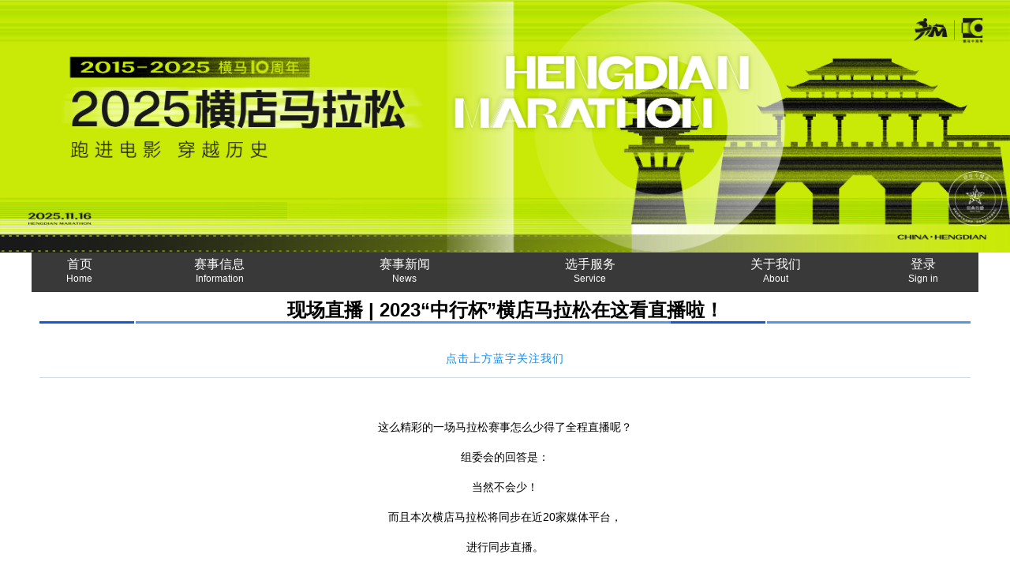

--- FILE ---
content_type: text/html;charset=UTF-8
request_url: https://hd.zjim.org/sb/articleview.jsf?code=522992113&article=529081675
body_size: 7259
content:
<!DOCTYPE html PUBLIC "-//W3C//DTD XHTML 1.0 Transitional//EN" "http://www.w3.org/TR/xhtml1/DTD/xhtml1-transitional.dtd" >
<html xmlns="http://www.w3.org/1999/xhtml" xmlns:jsp="http://java.sun.com/JSP/Page">
<head>
    <meta charset="utf-8" />   
	<meta http-equiv="X-UA-Compatible" content="IE=edge,chrome=1" />
	
	<meta name="viewport" content="width=device-width, initial-scale=1, maximum-scale=1, minimum-scale=1, user-scalable=no, minimal-ui" />		
	<meta content="email=no" name="format-detection" />	
	<meta name="apple-mobile-web-app-capable" content="yes" />
	<meta name="apple-mobile-web-app-status-bar-style" content="black" />
	<meta name="format-detection" content="telephone=no" />
	<meta name="X-Frame-Options" content="SAMEORIGIN" /> 
	
    <meta http-equiv="Content-Type" content="text/html; charset=UTF-8" />
	<!-- HTTP 1.1 -->
	<meta http-equiv="Cache-Control" content="no-cache" />
	<!-- HTTP 1.0 -->
	<meta http-equiv="Pragma" content="no-cache" />
	<!-- Prevents caching at the Proxy Server -->
	<meta http-equiv="Expires" content="0" /> 
	
	<title> 
			&#29616;&#22330;&#30452;&#25773; | 2023&#8220;&#20013;&#34892;&#26479;&#8221;&#27178;&#24215;&#39532;&#25289;&#26494;&#22312;&#36825;&#30475;&#30452;&#25773;&#21862;&#65281; 2025&#27178;&#24215;&#39532;&#25289;&#26494;-&#36305;&#36827;&#30005;&#24433; &#31359;&#36234;&#21382;&#21490;
	</title> 
	<meta http-equiv="keywords" content="2025&#27178;&#24215;&#39532;&#25289;&#26494;,&#27178;&#24215;&#39532;&#25289;&#26494;,&#27178;&#24215;&#21322;&#31243;&#39532;&#25289;&#26494;,&#36305;&#36827;&#30005;&#24433; &#31359;&#36234;&#21382;&#21490;,&#27178;&#24215;&#22269;&#38469;&#39532;&#25289;&#26494;" />
	<meta http-equiv="description" content="2025&#27178;&#24215;&#39532;&#25289;&#26494;&#30001;&#19996;&#38451;&#24066;&#20154;&#27665;&#25919;&#24220;&#20027;&#21150;" />
	<link rel="shortcut icon" type="image/x-icon" href="https://cd.mls.66han.com/s/f/image/2025/06/09/14/20250609142720125-fb20d116-aab8-4172-ae5f-1fcc46003c4a_small.jpg" />

	<link href="https://cd.mls.66han.com/s/bootstrap/css/bootstrap.css" media="all" type="text/css" rel="stylesheet" />
	<!--[if IE 6] > 
	<link href="https://cd.mls.66han.com/s/bootstrap/css/bootstrap-ie6.min.css" media="all" type="text/css" rel="stylesheet"/>
	<link href="https://cd.mls.66han.com/s/bootstrap/css/ie.css" media="all" type="text/css" rel="stylesheet"/>
	<![endif]--> 
	<link href="https://cd.mls.66han.com/s/bootstrap/css/bootstrap-theme.min.css" media="all" type="text/css" rel="stylesheet" />
	<link rel="stylesheet" href="https://cd.mls.66han.com/s/plug/swiper-3.3.1/css/swiper.min.css" />   
	<link rel="stylesheet" href="https://cd.mls.66han.com/s/assets/js/jquery.select2.min.css" />   
    <link rel="stylesheet" type="text/css" media="all" href="https://cd.mls.66han.com/s/c/global.css?v20230510.a" />
    <link rel="stylesheet" type="text/css" media="all" href="https://cd.mls.66han.com/s/f/fonts/font.css" />  
    <link rel="stylesheet" type="text/css" media="all" href="https://cd.mls.66han.com/s/f/fonts/font-awesome-4.7.0/css/font-awesome.min.css" /> 
    <link rel="stylesheet" type="text/css" media="all" href="https://cd.mls.66han.com/s/plug/layui/layui-v2.6.7/layui/css/layui.css" /> 
    <link rel="stylesheet" type="text/css" media="all" href="/s/f/template/obj/703407227/templatecss/20250609223957240-d33d9563-4b95-44fb-b431-6c2466f03024.css" />

	<script src="https://cd.mls.66han.com/s/plug/swiper-3.3.1/js/swiper.min.js"></script>
	<script type="text/javascript" src="https://cd.mls.66han.com/s/assets/js/jquery-3.7.0.min.js"></script>
	<script type="text/javascript" src="https://cd.mls.66han.com/s/bootstrap/js/bootbox.js"></script>
	<script type="text/javascript" src="https://cd.mls.66han.com/s/bootstrap/js/bootstrap.min.js"></script>
	<!--[if IE 6] >
	<script type="text/javascript" src="https://cd.mls.66han.com/s/bootstrap/js/bootstrap-ie.js"></script>
	<![endif]-->
	<script type="text/javascript" src="https://cd.mls.66han.com/s/bootstrap/js/bootstrap-maxlength.min.js"></script>
	<script type="text/javascript" src="https://cd.mls.66han.com/js/DateTimePicker.js"></script>
		
	<script type="text/javascript" src="https://cd.mls.66han.com/s/assets/js/holder.js"></script>
	<script type="text/javascript" src="https://cd.mls.66han.com/s/assets/js/application.js"></script>
	<script type="text/javascript" src="https://cd.mls.66han.com/s/assets/js/jquery.jcarousel.min.js"></script>
	<script type="text/javascript" src="https://cd.mls.66han.com/s/assets/js/jcarousel.basic.js"></script>
    <script type="text/javascript" src="https://cd.mls.66han.com/js/jquery.clockpick.js"></script>
    <script type="text/javascript" src="https://cd.mls.66han.com/js/datetime.js"></script>
    <script type="text/javascript" src="https://cd.mls.66han.com/datepicker/js/Hg.Calendar.js"></script>	
	<script type="text/javascript" src="https://cd.mls.66han.com/s/assets/js/jquery.transit.js"></script>
	<script type="text/javascript" src="https://cd.mls.66han.com/s/assets/js/jquery.cookie.js"></script>
	
	<script type="text/javascript" src="https://cd.mls.66han.com/s/assets/js/jquery.pseudo.js"></script>
	<script type="text/javascript" src="https://cd.mls.66han.com/js/fullpage.min.js"></script>
	<script type="text/javascript" src="https://cd.mls.66han.com/js/echarts/echarts.min.js"></script>
	<script type="text/javascript" src="https://cd.mls.66han.com/s/assets/js/jquery.select2.min.js"></script>
	<script type="text/javascript" src="https://cd.mls.66han.com/js/rolldate/rolldate.min.js"></script>
	<script type="text/javascript" src="https://cd.mls.66han.com/s/plug/layui/layui-v2.6.7/layui/layui.js"></script>
	
			 
    <script src="https://cd.mls.66han.com/js/signup.js?v2025081300" type="text/javascript"></script>
	
    <script src="https://cd.mls.66han.com/s/h5/kinetic-v5.1.0.min.js" type="text/javascript"></script>
</head> 

<body class="tsbodyautofit pagebyarticleview">
	  <style>
		@import '/s/f/template/obj/703407227/templatecss/20250609223957240-d33d9563-4b95-44fb-b431-6c2466f03024.css';
		
	  </style>
 
<!-- p_body_top =  -->     

  
  <div style="display:none;width:0px;height:0px;">
		<i class="publicpagetitleshowcntrue titleshowtrue">
			&#29616;&#22330;&#30452;&#25773; | 2023&#8220;&#20013;&#34892;&#26479;&#8221;&#27178;&#24215;&#39532;&#25289;&#26494;&#22312;&#36825;&#30475;&#30452;&#25773;&#21862;&#65281; 
		</i>
		<i class="publicpagetitleshowcn"> -2025&#27178;&#24215;&#39532;&#25289;&#26494;-&#36305;&#36827;&#30005;&#24433; &#31359;&#36234;&#21382;&#21490;
		</i>
		<i class="publicpagetitleshowentrue"> 
			  - 
		</i>
		<i class="publicpagetitleshowen">
			2025&#27178;&#24215;&#39532;&#25289;&#26494;-&#36305;&#36827;&#30005;&#24433; &#31359;&#36234;&#21382;&#21490;
		</i>
		<i class="publicpagetitleshowcntrue"></i>
		<i class="publicpagetitleshowentrue"></i> 
	
  </div>
  
  <div id="datetimeselectshowdivbothdate"></div>  
	<div class="modal fade" id="pagepublicSelectPhotoUploadModal" tabindex="-1" role="dialog" aria-labelledby="myModalLabel" aria-hidden="true" style="z-index:9999999;">
	  <div class="modal-dialog" id="pagepublicSelectPhotoUploadModalDialog" style="width:300px;">
		<div class="modal-content" style="height: 100%;; ">
		  <div class="modal-body" style="padding:5px 10px;height:100%;">
			 <iframe id="pagepublicSelectPhotoUploadModalFrame" marginwidth="5" marginheight="5" scrolling="no" frameborder="0" framespacing="6" bordercolor="#FFFFFF" width="100%" style="height:100%;"> </iframe>
			<div class="clear"></div>
		  </div>
		</div><!-- /.modal-content -->
	  </div><!-- /.modal-dialog -->
	</div><!-- /.modal -->  
	
	
  <div class="clear"></div>
<form id="topForm" name="topForm" method="post" action="/sb/articleview.jsf;jsessionid=17D20AE4F9DAAE9FBD2A9D9AFE509728?code=522992113&amp;article=529081675" enctype="multipart/form-data">
<input type="hidden" name="topForm" value="topForm" />

		<script type="text/javascript">
		function dropMenu(obj){
			$(obj).each(function(){
				var theSpan = $(this);
				var theMenu = theSpan.find(".submenu");
				//var tarHeight = theMenu.height();				
				theMenu.css({opacity:0});
				theSpan.hover(
					function(){
						$(this).addClass("selected");
						theMenu.stop().show().animate({opacity:1},100,function(){
                        	$(this).css({display:"block"});
                        });
					},
					function(){
						$(this).removeClass("selected");
						theMenu.stop().animate({opacity:0},100,function(){
							$(this).css({display:"none"});
						});
					}
				);
			});
		}
		$(document).ready(function(){
			dropMenu(".drop-menu-effect");
		});
		</script>	<div class="clear"></div>
	<div id="top">
	 <div style="position:relative">
	  <img src="https://cd.mls.66han.com/s/f/image/2025/06/09/14/20250609142721781-0ee08cf6-437f-4a6b-babf-6ced209d82cd.jpg" style="width:100%;height:auto;margin:0px;" />
	  <div class="clear"></div>
	 </div>
	 <div class="clear"></div>
	</div>
	<div class="topmenu">
	 <div class="pagewidth textcenter" style="z-index:9;">
	   
		<div class="meninavbox">
		  <div class="nav">
			<ul class="clearfix">
				<li><a href="/index.jsf" class="menuitem">&#39318;&#39029;<br /><small>Home</small></a></li>
				<li class="drop-menu-effect">
					<a href="javascript:void(0);" class="menuitem">&#36187;&#20107;&#20449;&#24687;<br /><small>Information</small></a>
					<ul class="submenu">
						<li><a href="/p/hzim/match/item.jsf?match=703396402">&#27604;&#36187;&#25253;&#21517;</a></li>       
						<li><a href="/p/hzim/match/textrule.jsf?match=703396402">&#31454;&#36187;&#35268;&#31243;</a></li>     
						<li><a href="/p/hzim/match/textsignup.jsf?match=703396402">&#25253;&#21517;&#39035;&#30693;</a></li>      
					</ul>
				</li>
				<li>
					<a href="/p/hzim/multimedia/articleall.jsf" class="menuitem">&#36187;&#20107;&#26032;&#38395;<br /><small>News</small></a>
				</li>
				<li class="drop-menu-effect">
					<a href="javascript:void(0);" class="menuitem">&#36873;&#25163;&#26381;&#21153;<br /><small>Service</small></a>
					<ul class="submenu">
						<li><a href="/p/hzim/match/querybibnumbers.jsf?match=703396402">&#25253;&#21517;&#26597;&#35810;</a></li>
						<li><a href="/p/hzim/match/queryresult.jsf?match=703396402&amp;matchyear=2023">&#25104;&#32489;&#26597;&#35810;</a></li>  
					</ul>
				</li>		
				<li class="drop-menu-effect">
					<a href="javascript:void(0);" class="menuitem">&#20851;&#20110;&#25105;&#20204;<br /><small>About</small></a>
					<ul class="submenu">
						<li><a href="/p/hzim/objabout.jsf">&#20851;&#20110;&#27178;&#39532;</a></li>
						<li><a href="/p/hzim/objmsgme.jsf">&#32852;&#31995;&#32452;&#22996;&#20250;</a></li>
					</ul>
				</li>	
				<li class="drop-menu-effect menurightmymarathon">
				  	<a href="/p/hzim/login.jsf" class="menuitem">&#30331;&#24405;<br /><small>Sign in</small></a>
				</li>
			</ul>
		  </div>
		</div>
		<div class="clear"></div>	 
	 </div>
	 <div class="clear"></div>
	</div><input type="hidden" name="javax.faces.ViewState" id="javax.faces.ViewState" value="_id16843" />
</form>
	  <div id="global" class="global">      	
		<div id="wrapper" class="wrapper">
<form id="mainForm" name="mainForm" method="post" action="/sb/articleview.jsf;jsessionid=17D20AE4F9DAAE9FBD2A9D9AFE509728?code=522992113&amp;article=529081675" enctype="multipart/form-data">
<input type="hidden" name="mainForm" value="mainForm" />

			  <input type="hidden" value="4005277" id="globalsystem" name="globalsystem" />
			  <div id="main">
			    <!-- 需要登录及管理 -->
				
				<!-- 不需要登录及管理 -->
	  <div class="col-md-12 paddinglr0 pagewidthcenter pagewidthmiddle">
		  <!-- PC -->
		  <div class="article">
				<h1 class="articleh1">&#29616;&#22330;&#30452;&#25773; | 2023&#8220;&#20013;&#34892;&#26479;&#8221;&#27178;&#24215;&#39532;&#25289;&#26494;&#22312;&#36825;&#30475;&#30452;&#25773;&#21862;&#65281;		
				</h1>
				<h2 class="divnvl articleh2">   
				</h2>
			<div class="main"><section style="font-size: 16px;">
<section style="font-size: 14px; color: rgb(0, 141, 255); line-height: 1.6; letter-spacing: 1px;">
<p style="text-align: center; white-space: normal;">点击上方蓝字关注我们</p>
</section>
<section style="margin-top: 0.5em; margin-bottom: 0.5em;">
<section style="background-color: rgb(205, 221, 228); height: 1px;"></section>
</section>
<section style="text-align: unset; font-size: 14px;">
<p>&nbsp;</p>
<p style="text-align: center;">这么精彩的一场马拉松赛事怎么少得了全程直播呢？</p>
<p style="text-align: center;">组委会的回答是：</p>
<p style="text-align: center;">当然不会少！</p>
<p style="text-align: center;">而且本次横店马拉松将同步在近20家媒体平台，</p>
<p style="text-align: center;">进行同步直播。</p>
<p style="text-align: center;">&nbsp;</p>
</section>
<section style="text-align: center; margin-top: 10px; margin-bottom: 10px; line-height: 0;">
<section style="vertical-align: middle; display: inline-block; line-height: 0;"><img class="rich_pages wxw-img" style="vertical-align: middle; width: 100%;" src="/s/f/image/2023/11/06/03/202311060340267100.png" data-ratio="0.4675925925925926" data-s="300,640" data-src="/s/f/image/2023/11/06/03/202311060340267100.png" data-type="jpeg" data-w="1080" /></section>
</section>
<section style="text-align: unset; font-size: 14px;">
<p style="text-align: center;">&nbsp;</p>
<p style="text-align: center;">不仅如此，</p>
<p style="text-align: center;">在直播间将开展抽奖活动！</p>
<p style="text-align: center;">横店影视城年票、</p>
<p style="text-align: center;">横店文创礼品将送出！</p>
<p style="text-align: center;">&nbsp;</p>
</section>
<section style="text-align: unset;">
<p>&nbsp;</p>
</section>
<section style="text-align: center; justify-content: center; display: flex; flex-flow: row nowrap;">
<section style="display: inline-block; width: auto; vertical-align: top; align-self: flex-start; flex: 0 0 auto; min-width: 5%; height: auto; border-radius: 10px; overflow: hidden; border: 2px solid rgb(62, 62, 62);">
<section style="text-align: left; justify-content: flex-start; display: flex; flex-flow: row nowrap;">
<section style="display: inline-block; width: 100%; vertical-align: top; align-self: flex-start; flex: 0 0 auto; background-color: rgb(95, 156, 239); padding: 5px 10px;">
<section style="justify-content: flex-start; display: flex; flex-flow: row nowrap;">
<section style="display: inline-block; vertical-align: bottom; width: auto; align-self: flex-end; flex: 100 100 0%; height: auto; line-height: 0;">
<section style="text-align: center;">
<section style="display: inline-block; width: 6px; height: 6px; vertical-align: top; overflow: hidden; border-radius: 100px; background-color: rgb(255, 255, 255);"></section>
</section>
</section>
<section style="display: inline-block; vertical-align: bottom; width: auto; align-self: flex-end; flex: 100 100 0%; height: auto; line-height: 0;">
<section style="text-align: center;">
<section style="display: inline-block; width: 6px; height: 6px; vertical-align: top; overflow: hidden; background-color: rgb(255, 255, 255); border-radius: 100px;"></section>
</section>
</section>
<section style="display: inline-block; vertical-align: bottom; width: auto; align-self: flex-end; flex: 100 100 0%; height: auto; line-height: 0;">
<section style="text-align: center;">
<section style="display: inline-block; width: 6px; height: 6px; vertical-align: top; overflow: hidden; background-color: rgb(255, 255, 255); border-radius: 100px;"></section>
</section>
</section>
<section style="display: inline-block; vertical-align: bottom; width: auto; align-self: flex-end; flex: 100 100 0%; height: auto; line-height: 0;">
<section style="text-align: center;">
<section style="display: inline-block; width: 6px; height: 6px; vertical-align: top; overflow: hidden; background-color: rgb(255, 255, 255); border-radius: 100px;"></section>
</section>
</section>
<section style="display: inline-block; vertical-align: bottom; width: auto; align-self: flex-end; flex: 100 100 0%; height: auto; line-height: 0;">
<section style="text-align: center;">
<section style="display: inline-block; width: 6px; height: 6px; vertical-align: top; overflow: hidden; background-color: rgb(255, 255, 255); border-radius: 100px;"></section>
</section>
</section>
</section>
</section>
</section>
<section style="margin-top: 3px; margin-bottom: -1px;">
<section style="font-size: 18px; color: rgb(250, 91, 71); text-shadow: rgb(255, 255, 255) 0px 1px 0px, rgb(255, 255, 255) 0px -1px 0px, rgb(255, 255, 255) 1px 1px 0px, rgb(255, 255, 255) 1px 0px 0px, rgb(255, 255, 255) 1px -1px 0px, rgb(255, 255, 255) -1px -1px 0px, rgb(255, 255, 255) -1px 0px 0px, rgb(255, 255, 255) -1px 1px 0px, rgb(250, 91, 71) 0px 2px 0px, rgb(250, 91, 71) 0px -2px 0px, rgb(250, 91, 71) 1px -2px 0px, rgb(250, 91, 71) 1px 2px 0px, rgb(250, 91, 71) -1px -2px 0px, rgb(250, 91, 71) -1px 2px 0px, rgb(250, 91, 71) 2px -2px 0px, rgb(250, 91, 71) 2px -1px 0px, rgb(250, 91, 71) 2px 0px 0px, rgb(250, 91, 71) 2px 1px 0px, rgb(250, 91, 71) 2px 2px 0px, rgb(250, 91, 71) -2px -2px 0px, rgb(250, 91, 71) -2px -1px 0px, rgb(250, 91, 71) -2px 0px 0px, rgb(250, 91, 71) -2px 1px 0px, rgb(250, 91, 71) -2px 2px 0px; letter-spacing: 5px; line-height: 1.8; padding-right: 20px; padding-left: 20px;">
<p>直播时间</p>
</section>
</section>
<section style="text-align: left; justify-content: flex-start; display: flex; flex-flow: row nowrap; margin-bottom: 5px;">
<section style="display: inline-block; vertical-align: bottom; width: auto; align-self: flex-end; flex: 0 0 0%; height: auto; line-height: 0; padding-left: 5px;">
<section style="text-align: center; margin-bottom: 2px;">
<section style="display: inline-block; width: 6px; height: 6px; vertical-align: top; overflow: hidden; background-color: rgb(62, 62, 62); border-radius: 100px;"></section>
</section>
<section style="text-align: center;">
<section style="display: inline-block; width: 6px; height: 6px; vertical-align: top; overflow: hidden; border-radius: 100px; background-color: rgb(62, 62, 62);"></section>
</section>
</section>
<section style="display: inline-block; vertical-align: bottom; width: auto; align-self: flex-end; flex: 0 0 0%; height: auto; line-height: 0; padding-left: 2px;">
<section style="text-align: center;">
<section style="display: inline-block; width: 6px; height: 6px; vertical-align: top; overflow: hidden; background-color: rgb(62, 62, 62); border-radius: 100px;"></section>
</section>
</section>
<section style="display: inline-block; vertical-align: top; width: auto; flex: 100 100 0%; height: auto;">
<section style="text-align: center; font-size: 12px; color: rgb(136, 94, 119); padding-right: 20px; padding-left: 20px; letter-spacing: 1px;">
<p>&nbsp;</p>
</section>
</section>
<section style="display: inline-block; vertical-align: bottom; width: auto; align-self: flex-end; flex: 0 0 0%; height: auto; line-height: 0; padding-left: 2px;">
<section style="text-align: right;">
<section style="display: inline-block; width: 6px; height: 6px; vertical-align: top; overflow: hidden; background-color: rgb(62, 62, 62); border-radius: 100px;"></section>
</section>
</section>
<section style="display: inline-block; vertical-align: bottom; width: auto; align-self: flex-end; flex: 0 0 0%; height: auto; line-height: 0; padding-right: 5px; padding-left: 2px;">
<section style="text-align: center;">
<section style="display: inline-block; width: 6px; height: 6px; vertical-align: top; overflow: hidden; background-color: rgb(62, 62, 62); border-radius: 100px;"></section>
</section>
</section>
</section>
</section>
</section>
<section style="text-align: center; justify-content: center; display: flex; flex-flow: row nowrap;">
<section style="display: inline-block; width: 110px; vertical-align: top; align-self: flex-start; flex: 0 0 auto; height: auto; border-style: solid; border-width: 0px 2px; border-left-color: rgb(62, 62, 62); border-right-color: rgb(62, 62, 62);">
<section style="text-align: justify;">
<p style="white-space: normal;">&nbsp;</p>
</section>
</section>
</section>
<section style="text-align: left; justify-content: flex-start; display: flex; flex-flow: row nowrap; margin-bottom: 10px;">
<section style="display: inline-block; width: 100%; vertical-align: top; align-self: flex-start; flex: 0 0 auto; border-radius: 10px; overflow: hidden; padding: 20px; background-color: rgb(255, 255, 255); border: 2px solid rgb(62, 62, 62);">
<section style="text-align: justify;">
<p style="text-align: center; white-space: normal;">2023年11月5日&nbsp; 7：30-12：30</p>
</section>
</section>
</section>
<section style="text-align: unset;">
<p>&nbsp;</p>
</section>
<section style="text-align: center; justify-content: center; display: flex; flex-flow: row nowrap;">
<section style="display: inline-block; width: auto; vertical-align: top; align-self: flex-start; flex: 0 0 auto; min-width: 5%; height: auto; border-radius: 10px; overflow: hidden; border: 2px solid rgb(62, 62, 62);">
<section style="text-align: left; justify-content: flex-start; display: flex; flex-flow: row nowrap;">
<section style="display: inline-block; width: 100%; vertical-align: top; align-self: flex-start; flex: 0 0 auto; background-color: rgb(95, 156, 239); padding: 5px 10px;">
<section style="justify-content: flex-start; display: flex; flex-flow: row nowrap;">
<section style="display: inline-block; vertical-align: bottom; width: auto; align-self: flex-end; flex: 100 100 0%; height: auto; line-height: 0;">
<section style="text-align: center;">
<section style="display: inline-block; width: 6px; height: 6px; vertical-align: top; overflow: hidden; border-radius: 100px; background-color: rgb(255, 255, 255);"></section>
</section>
</section>
<section style="display: inline-block; vertical-align: bottom; width: auto; align-self: flex-end; flex: 100 100 0%; height: auto; line-height: 0;">
<section style="text-align: center;">
<section style="display: inline-block; width: 6px; height: 6px; vertical-align: top; overflow: hidden; background-color: rgb(255, 255, 255); border-radius: 100px;"></section>
</section>
</section>
<section style="display: inline-block; vertical-align: bottom; width: auto; align-self: flex-end; flex: 100 100 0%; height: auto; line-height: 0;">
<section style="text-align: center;">
<section style="display: inline-block; width: 6px; height: 6px; vertical-align: top; overflow: hidden; background-color: rgb(255, 255, 255); border-radius: 100px;"></section>
</section>
</section>
<section style="display: inline-block; vertical-align: bottom; width: auto; align-self: flex-end; flex: 100 100 0%; height: auto; line-height: 0;">
<section style="text-align: center;">
<section style="display: inline-block; width: 6px; height: 6px; vertical-align: top; overflow: hidden; background-color: rgb(255, 255, 255); border-radius: 100px;"></section>
</section>
</section>
<section style="display: inline-block; vertical-align: bottom; width: auto; align-self: flex-end; flex: 100 100 0%; height: auto; line-height: 0;">
<section style="text-align: center;">
<section style="display: inline-block; width: 6px; height: 6px; vertical-align: top; overflow: hidden; background-color: rgb(255, 255, 255); border-radius: 100px;"></section>
</section>
</section>
</section>
</section>
</section>
<section style="margin-top: 3px; margin-bottom: -1px;">
<section style="font-size: 18px; color: rgb(250, 91, 71); text-shadow: rgb(255, 255, 255) 0px 1px 0px, rgb(255, 255, 255) 0px -1px 0px, rgb(255, 255, 255) 1px 1px 0px, rgb(255, 255, 255) 1px 0px 0px, rgb(255, 255, 255) 1px -1px 0px, rgb(255, 255, 255) -1px -1px 0px, rgb(255, 255, 255) -1px 0px 0px, rgb(255, 255, 255) -1px 1px 0px, rgb(250, 91, 71) 0px 2px 0px, rgb(250, 91, 71) 0px -2px 0px, rgb(250, 91, 71) 1px -2px 0px, rgb(250, 91, 71) 1px 2px 0px, rgb(250, 91, 71) -1px -2px 0px, rgb(250, 91, 71) -1px 2px 0px, rgb(250, 91, 71) 2px -2px 0px, rgb(250, 91, 71) 2px -1px 0px, rgb(250, 91, 71) 2px 0px 0px, rgb(250, 91, 71) 2px 1px 0px, rgb(250, 91, 71) 2px 2px 0px, rgb(250, 91, 71) -2px -2px 0px, rgb(250, 91, 71) -2px -1px 0px, rgb(250, 91, 71) -2px 0px 0px, rgb(250, 91, 71) -2px 1px 0px, rgb(250, 91, 71) -2px 2px 0px; letter-spacing: 5px; line-height: 1.8; padding-right: 20px; padding-left: 20px;">
<p><span style="color: #b0c542; text-shadow: #ffffff 0px 1px 0px, #ffffff 0px -1px 0px, #ffffff 1px 1px 0px, #ffffff 1px 0px 0px, #ffffff 1px -1px 0px, #ffffff -1px -1px 0px, #ffffff -1px 0px 0px, #ffffff -1px 1px 0px, #b0c542 0px 2px 0px, #b0c542 0px -2px 0px, #b0c542 1px -2px 0px, #b0c542 1px 2px 0px, #b0c542 -1px -2px 0px, #b0c542 -1px 2px 0px, #b0c542 2px -2px 0px, #b0c542 2px -1px 0px, #b0c542 2px 0px 0px, #b0c542 2px 1px 0px, #b0c542 2px 2px 0px, #b0c542 -2px -2px 0px, #b0c542 -2px -1px 0px, #b0c542 -2px 0px 0px, #b0c542 -2px 1px 0px, #b0c542 -2px 2px 0px;"><strong>直播平台链接</strong></span></p>
</section>
</section>
<section style="text-align: left; justify-content: flex-start; display: flex; flex-flow: row nowrap; margin-bottom: 5px;">
<section style="display: inline-block; vertical-align: bottom; width: auto; align-self: flex-end; flex: 0 0 0%; height: auto; line-height: 0; padding-left: 5px;">
<section style="text-align: center; margin-bottom: 2px;">
<section style="display: inline-block; width: 6px; height: 6px; vertical-align: top; overflow: hidden; background-color: rgb(62, 62, 62); border-radius: 100px;"></section>
</section>
<section style="text-align: center;">
<section style="display: inline-block; width: 6px; height: 6px; vertical-align: top; overflow: hidden; border-radius: 100px; background-color: rgb(62, 62, 62);"></section>
</section>
</section>
<section style="display: inline-block; vertical-align: bottom; width: auto; align-self: flex-end; flex: 0 0 0%; height: auto; line-height: 0; padding-left: 2px;">
<section style="text-align: center;">
<section style="display: inline-block; width: 6px; height: 6px; vertical-align: top; overflow: hidden; background-color: rgb(62, 62, 62); border-radius: 100px;"></section>
</section>
</section>
<section style="display: inline-block; vertical-align: top; width: auto; flex: 100 100 0%; height: auto;">
<section style="text-align: center; font-size: 12px; color: rgb(136, 94, 119); padding-right: 20px; padding-left: 20px; letter-spacing: 1px;">
<p>&nbsp;</p>
</section>
</section>
<section style="display: inline-block; vertical-align: bottom; width: auto; align-self: flex-end; flex: 0 0 0%; height: auto; line-height: 0; padding-left: 2px;">
<section style="text-align: right;">
<section style="display: inline-block; width: 6px; height: 6px; vertical-align: top; overflow: hidden; background-color: rgb(62, 62, 62); border-radius: 100px;"></section>
</section>
</section>
<section style="display: inline-block; vertical-align: bottom; width: auto; align-self: flex-end; flex: 0 0 0%; height: auto; line-height: 0; padding-right: 5px; padding-left: 2px;">
<section style="text-align: center;">
<section style="display: inline-block; width: 6px; height: 6px; vertical-align: top; overflow: hidden; background-color: rgb(62, 62, 62); border-radius: 100px;"></section>
</section>
</section>
</section>
</section>
</section>
<section style="text-align: center; justify-content: center; display: flex; flex-flow: row nowrap;">
<section style="display: inline-block; width: 110px; vertical-align: top; align-self: flex-start; flex: 0 0 auto; height: auto; border-style: solid; border-width: 0px 2px; border-left-color: rgb(62, 62, 62); border-right-color: rgb(62, 62, 62);">
<section style="text-align: justify;">
<p style="white-space: normal;">&nbsp;</p>
</section>
</section>
</section>
<section style="text-align: left; justify-content: flex-start; display: flex; flex-flow: row nowrap; margin-bottom: 10px;">
<section style="display: inline-block; width: 100%; vertical-align: top; align-self: flex-start; flex: 0 0 auto; border-radius: 10px; overflow: hidden; padding: 20px; background-color: rgb(255, 255, 255); border: 2px solid rgb(62, 62, 62);">
<section style="text-align: center; margin-top: 10px; margin-bottom: 10px; line-height: 0;">
<section style="vertical-align: middle; display: inline-block; line-height: 0; width: 70%; height: auto;"><img style="vertical-align: middle; width: 100%;" src="/s/f/image/2023/11/06/03/202311060340268790.png" data-ratio="1" data-s="300,640" data-src="/s/f/image/2023/11/06/03/202311060340268790.png" data-type="jpeg" data-w="990" /></section>
</section>
<section style="line-height: 0;">
<section style="vertical-align: middle; display: inline-block; line-height: 0;"><img style="vertical-align: middle; width: 100%;" src="/s/f/image/2023/11/06/03/202311060340270830.png" data-ratio="1.863888888888889" data-s="300,640" data-src="/s/f/image/2023/11/06/03/202311060340270830.png" data-type="png" data-w="1080" /></section>
</section>
<section style="text-align: justify;">
<p style="text-align: left; white-space: normal;"><a href="https://zj.cztv.live/live/page/914447934?shauid=-KslmAoHQeoPw0dlIyhtAg**&amp;sharetstamp=1698816571587&amp;v=1698978497674&amp;ver=826b5e1c02a646dc9705639afcda195a" data-linktype="2">https://zj.cztv.live/live/page/914447934?shauid=-KslmAoHQeoPw0dlIyhtAg**&amp;sharetstamp=1698816571587&amp;v=1698978497674&amp;ver=826b5e1c02a646dc9705639afcda195a</a><br /><br /></p>
<p style="text-align: center; white-space: normal;">视频+图片直播，精彩不容错过</p>
</section>
</section>
</section>
<section style="text-align: unset;">
<p>&nbsp;</p>
</section>
<section style="text-align: unset;">
<p>&nbsp;</p>
</section>
<section style="text-align: center; justify-content: center; display: flex; flex-flow: row nowrap;">
<section style="display: inline-block; width: auto; vertical-align: top; align-self: flex-start; flex: 0 0 auto; min-width: 5%; height: auto; border-radius: 10px; overflow: hidden; border: 2px solid rgb(62, 62, 62);">
<section style="text-align: left; justify-content: flex-start; display: flex; flex-flow: row nowrap;">
<section style="display: inline-block; width: 100%; vertical-align: top; align-self: flex-start; flex: 0 0 auto; background-color: rgb(95, 156, 239); padding: 5px 10px;">
<section style="justify-content: flex-start; display: flex; flex-flow: row nowrap;">
<section style="display: inline-block; vertical-align: bottom; width: auto; align-self: flex-end; flex: 100 100 0%; height: auto; line-height: 0;">
<section style="text-align: center;">
<section style="display: inline-block; width: 6px; height: 6px; vertical-align: top; overflow: hidden; border-radius: 100px; background-color: rgb(255, 255, 255);"></section>
</section>
</section>
<section style="display: inline-block; vertical-align: bottom; width: auto; align-self: flex-end; flex: 100 100 0%; height: auto; line-height: 0;">
<section style="text-align: center;">
<section style="display: inline-block; width: 6px; height: 6px; vertical-align: top; overflow: hidden; background-color: rgb(255, 255, 255); border-radius: 100px;"></section>
</section>
</section>
<section style="display: inline-block; vertical-align: bottom; width: auto; align-self: flex-end; flex: 100 100 0%; height: auto; line-height: 0;">
<section style="text-align: center;">
<section style="display: inline-block; width: 6px; height: 6px; vertical-align: top; overflow: hidden; background-color: rgb(255, 255, 255); border-radius: 100px;"></section>
</section>
</section>
<section style="display: inline-block; vertical-align: bottom; width: auto; align-self: flex-end; flex: 100 100 0%; height: auto; line-height: 0;">
<section style="text-align: center;">
<section style="display: inline-block; width: 6px; height: 6px; vertical-align: top; overflow: hidden; background-color: rgb(255, 255, 255); border-radius: 100px;"></section>
</section>
</section>
<section style="display: inline-block; vertical-align: bottom; width: auto; align-self: flex-end; flex: 100 100 0%; height: auto; line-height: 0;">
<section style="text-align: center;">
<section style="display: inline-block; width: 6px; height: 6px; vertical-align: top; overflow: hidden; background-color: rgb(255, 255, 255); border-radius: 100px;"></section>
</section>
</section>
</section>
</section>
</section>
<section style="margin-top: 3px; margin-bottom: -1px;">
<section style="font-size: 18px; color: rgb(250, 91, 71); text-shadow: rgb(255, 255, 255) 0px 1px 0px, rgb(255, 255, 255) 0px -1px 0px, rgb(255, 255, 255) 1px 1px 0px, rgb(255, 255, 255) 1px 0px 0px, rgb(255, 255, 255) 1px -1px 0px, rgb(255, 255, 255) -1px -1px 0px, rgb(255, 255, 255) -1px 0px 0px, rgb(255, 255, 255) -1px 1px 0px, rgb(250, 91, 71) 0px 2px 0px, rgb(250, 91, 71) 0px -2px 0px, rgb(250, 91, 71) 1px -2px 0px, rgb(250, 91, 71) 1px 2px 0px, rgb(250, 91, 71) -1px -2px 0px, rgb(250, 91, 71) -1px 2px 0px, rgb(250, 91, 71) 2px -2px 0px, rgb(250, 91, 71) 2px -1px 0px, rgb(250, 91, 71) 2px 0px 0px, rgb(250, 91, 71) 2px 1px 0px, rgb(250, 91, 71) 2px 2px 0px, rgb(250, 91, 71) -2px -2px 0px, rgb(250, 91, 71) -2px -1px 0px, rgb(250, 91, 71) -2px 0px 0px, rgb(250, 91, 71) -2px 1px 0px, rgb(250, 91, 71) -2px 2px 0px; letter-spacing: 5px; line-height: 1.8; padding-right: 20px; padding-left: 20px;">
<p><span style="color: #26b9bc; text-shadow: #ffffff 0px 1px 0px, #ffffff 0px -1px 0px, #ffffff 1px 1px 0px, #ffffff 1px 0px 0px, #ffffff 1px -1px 0px, #ffffff -1px -1px 0px, #ffffff -1px 0px 0px, #ffffff -1px 1px 0px, #26b9bc 0px 2px 0px, #26b9bc 0px -2px 0px, #26b9bc 1px -2px 0px, #26b9bc 1px 2px 0px, #26b9bc -1px -2px 0px, #26b9bc -1px 2px 0px, #26b9bc 2px -2px 0px, #26b9bc 2px -1px 0px, #26b9bc 2px 0px 0px, #26b9bc 2px 1px 0px, #26b9bc 2px 2px 0px, #26b9bc -2px -2px 0px, #26b9bc -2px -1px 0px, #26b9bc -2px 0px 0px, #26b9bc -2px 1px 0px, #26b9bc -2px 2px 0px;"><strong>图片直播平台</strong></span></p>
</section>
</section>
<section style="text-align: left; justify-content: flex-start; display: flex; flex-flow: row nowrap; margin-bottom: 5px;">
<section style="display: inline-block; vertical-align: bottom; width: auto; align-self: flex-end; flex: 0 0 0%; height: auto; line-height: 0; padding-left: 5px;">
<section style="text-align: center; margin-bottom: 2px;">
<section style="display: inline-block; width: 6px; height: 6px; vertical-align: top; overflow: hidden; background-color: rgb(62, 62, 62); border-radius: 100px;"></section>
</section>
<section style="text-align: center;">
<section style="display: inline-block; width: 6px; height: 6px; vertical-align: top; overflow: hidden; border-radius: 100px; background-color: rgb(62, 62, 62);"></section>
</section>
</section>
<section style="display: inline-block; vertical-align: bottom; width: auto; align-self: flex-end; flex: 0 0 0%; height: auto; line-height: 0; padding-left: 2px;">
<section style="text-align: center;">
<section style="display: inline-block; width: 6px; height: 6px; vertical-align: top; overflow: hidden; background-color: rgb(62, 62, 62); border-radius: 100px;"></section>
</section>
</section>
<section style="display: inline-block; vertical-align: top; width: auto; flex: 100 100 0%; height: auto;">
<section style="text-align: center; font-size: 12px; color: rgb(136, 94, 119); padding-right: 20px; padding-left: 20px; letter-spacing: 1px;">
<p>&nbsp;</p>
</section>
</section>
<section style="display: inline-block; vertical-align: bottom; width: auto; align-self: flex-end; flex: 0 0 0%; height: auto; line-height: 0; padding-left: 2px;">
<section style="text-align: right;">
<section style="display: inline-block; width: 6px; height: 6px; vertical-align: top; overflow: hidden; background-color: rgb(62, 62, 62); border-radius: 100px;"></section>
</section>
</section>
<section style="display: inline-block; vertical-align: bottom; width: auto; align-self: flex-end; flex: 0 0 0%; height: auto; line-height: 0; padding-right: 5px; padding-left: 2px;">
<section style="text-align: center;">
<section style="display: inline-block; width: 6px; height: 6px; vertical-align: top; overflow: hidden; background-color: rgb(62, 62, 62); border-radius: 100px;"></section>
</section>
</section>
</section>
</section>
</section>
<section style="text-align: center; justify-content: center; display: flex; flex-flow: row nowrap;">
<section style="display: inline-block; width: 110px; vertical-align: top; align-self: flex-start; flex: 0 0 auto; height: auto; border-style: solid; border-width: 0px 2px; border-left-color: rgb(62, 62, 62); border-right-color: rgb(62, 62, 62);">
<section style="text-align: justify;">
<p style="white-space: normal;">&nbsp;</p>
</section>
</section>
</section>
<section style="text-align: left; justify-content: flex-start; display: flex; flex-flow: row nowrap; margin-bottom: 10px;">
<section style="display: inline-block; width: 100%; vertical-align: top; align-self: flex-start; flex: 0 0 auto; border-radius: 10px; overflow: hidden; padding: 20px; background-color: rgb(255, 255, 255); border: 2px solid rgb(62, 62, 62);">
<section style="text-align: justify;">
<p style="white-space: normal;">&nbsp;</p>
</section>
<section style="text-align: center; margin-top: 10px; margin-bottom: 10px; line-height: 0;">
<section style="vertical-align: middle; display: inline-block; line-height: 0; width: 50%; height: auto;"><img style="vertical-align: middle; width: 100%;" src="/s/f/image/2023/11/06/03/202311060340273550.png" data-ratio="1" data-s="300,640" data-src="/s/f/image/2023/11/06/03/202311060340273550.png" data-type="png" data-w="400" /></section>
</section>
<section style="text-align: center; margin-top: 10px; margin-bottom: 10px; line-height: 0;">
<section style="vertical-align: middle; display: inline-block; line-height: 0;"><img style="vertical-align: middle; width: 100%;" src="/s/f/image/2023/11/06/03/202311060340274300.png" data-ratio="0.7111111111111111" data-s="300,640" data-src="/s/f/image/2023/11/06/03/202311060340274300.png" data-type="png" data-w="1080" /></section>
</section>
<section style="text-align: justify;">
<p style="white-space: normal;">爱云动（选手照片查询）：</p>
<p style="white-space: normal;"><a href="https://m.yundong.runnerbar.com/#/activityDetail?activity_id=28506" data-linktype="2">https://m.yundong.runnerbar.com/#/activityDetail?activity_id=28506</a></p>
</section>
</section>
</section>
<section style="text-align: unset;">
<p>&nbsp;</p>
<p style="text-align: center;">快快分享给家人朋友，让他们在家中就能看见你在赛场上的矫健身姿吧！</p>
<p style="text-align: center;">&nbsp;</p>
</section>
<section style="margin-top: 10px; margin-bottom: 10px; text-align: center;">
<section style="display: inline-block; vertical-align: middle; border-bottom: 1px solid rgb(0, 153, 223); padding-bottom: 3px; border-top-color: rgb(0, 153, 223); border-right-color: rgb(0, 153, 223); border-left-color: rgb(0, 153, 223);">
<section style="border-bottom: 3px solid rgb(0, 153, 223); border-top-color: rgb(0, 153, 223); border-right-color: rgb(0, 153, 223); border-left-color: rgb(0, 153, 223);">
<p>感谢以下合作伙伴</p>
</section>
</section>
</section>
<section style="text-align: center; margin-top: 10px; margin-bottom: 10px; line-height: 0;">
<section style="vertical-align: middle; display: inline-block; line-height: 0;"><img class="rich_pages wxw-img" style="vertical-align: middle; width: 100%;" src="/s/f/image/2023/11/06/03/202311060340276480.png" data-ratio="1.0601851851851851" data-s="300,640" data-src="/s/f/image/2023/11/06/03/202311060340276480.png" data-type="png" data-w="1080" /></section>
</section>
<section style="font-size: 14px;">
<p style="text-align: right; white-space: normal;">&nbsp;</p>
<p style="text-align: right; white-space: normal;">（编辑：饭饭）</p>
<p style="text-align: right; white-space: normal;">&nbsp;</p>
</section>
<section style="text-align: center; margin-top: 10px; margin-bottom: 10px; line-height: 0;">
<section style="vertical-align: middle; display: inline-block; line-height: 0;"><img class="rich_pages wxw-img" style="vertical-align: middle; width: 100%;" src="/s/f/image/2023/11/06/03/202311060340278410.png" data-ratio="0.5966796875" data-s="300,640" data-src="/s/f/image/2023/11/06/03/202311060340278410.png" data-type="png" data-w="1024" /></section>
</section>
</section>
<p>&nbsp;</p>
<p style="display: none;">&nbsp;</p>
			  <div class="clear"></div>
			  <div class="clear12"></div>
			  <div class="clear12"></div>
			  <div class="clear12"></div>
			  <div class="clear12"></div>
			    
			  
			  
			  <div class="clear12"></div>
			  
			</div>
		  </div> 
		  <div class="clear"></div>
	  </div>					
			    <div class="clear"></div>
			  </div><input type="hidden" name="javax.faces.ViewState" id="javax.faces.ViewState" value="_id16843" />
</form>
		</div>   
	  </div>
	  <div class="clear"></div>
			<div id="foot" class="footer">
			  <div class="pagewidth">
 <style>
   .foot_child{float:left; border-left:1px solid #ffffff; height:50px; padding:0px 24px; color:#FFFFFF; text-align:left;}
   .foot_child div{font-size:16px;margin-bottom:3px;margin-top:5px;}
   .foot_child span{ font-size:12px;letter-spacing:0px;
}
  </style>
  <div class="clear"></div>
  <div class="pagewidth" style="position:relative; height:auto;width:100%;">
	  <div class="clear"></div>
  </div>

  <div class="clear"></div>	
				<div class="clear"></div>
  
  <div class="textcenter pagebeianrow">
  	  <a target="_blank" href="http://www.beian.gov.cn/portal/registerSystemInfo?recordcode=33010302000677" style="display:inline-block;text-decoration:none;height:20px;line-height:20px;">
		<img src="https://cd.mls.66han.com/s/i/ghs.png" style="float:left;" />
		&#27993;&#20844;&#32593;&#23433;&#22791;33010302000677&#21495;
	  </a> 
	 <a href="https://beian.miit.gov.cn" target="_blank" style="margin-left:15px; ">  
	  	&#27993;ICP&#22791;17047320&#21495;-7
	 </a>	 
  </div>
  <div class="clear12"></div>


<script language="javascript">
	//暂时记录图片加载失败，暂时取消
	$("imgpause").bind("error",function(){
		var img=event.srcElement;
		//console.log("src="+img.src);
		img.onerror=null;
		var pageschedulshowjson={};
		pageschedulshowjson['appid']="webpc";
		pageschedulshowjson['systemid']="4005277";
		pageschedulshowjson['paramval1']=""+img.src;
		pageschedulshowjson['paramval2']="https://hd.zjim.org/sb/articleview.jsf?code=522992113&article=529081675";
		jQuery.ajax({
			   url: "/api/routepost/imapp/error/imageload",
			   type:"post",  
			   data :JSON.stringify( pageschedulshowjson ),       
			   dataType: "json",
			   headers: {'Content-Type': 'application/json'},
			   async: false,       
			   success: function(data) { 
					console.log( data.data );
			   }
		});		
	});
</script>

<style>
		.fontcn{ display:inline;}
		.fonten{ display:none;} 
</style>
<script language="javascript">
	$(function () { 
		$("[data-toggle='tooltip']").tooltip(); 
		$("[data-toggle='popover']").popover();
	});
		tslanguageTitleToCn();  
</script>

<div style="display:none;">

<!-- 百度自动推送代码 -->
<script>(function(){var bp = document.createElement('script');var curProtocol = window.location.protocol.split(':')[0];if (curProtocol === 'https') {bp.src = 'https://zz.bdstatic.com/linksubmit/push.js';}else {bp.src = 'http://push.zhanzhang.baidu.com/push.js';}var s = document.getElementsByTagName("script")[0];s.parentNode.insertBefore(bp, s);})();</script>
<!-- 网站统计代码-->
</div>
				<div class="clear"></div>
			  </div>
			  <div class="clear"></div>
			</div>
			<div class="clear"></div>
	  <div class="clear"></div>
    
</body>
</html>

--- FILE ---
content_type: text/css
request_url: https://cd.mls.66han.com/s/c/global.css?v20230510.a
body_size: 15246
content:
@charset "utf-8";
/* Global Styles '新宋体','宋体',Verdana */
*{font-size:inherit;font-family:微软雅黑,Microsoft Yahei,Tahoma,Arial,sans-serif;margin:0px;}
.left{ float:left;}
.right{ float:right;}   
html{font-size:12px;}   
body {margin:0px; background-color:#EBEBEB;font-size:12px;}
#global {padding-top:0px; z-index:0;}
#wrapper { margin-left:auto; margin-right:auto; width:100%; max-width:1002px; padding-left:0px;padding-right:0px;}
.container{ margin-left:auto; margin-right:auto; width:100%; max-width:1002px; text-align:center;padding-left:0px;padding-right:0px;}
#top{  }
#head{ margin-bottom:-3px; margin-left:auto;margin-right:auto; max-width:1002px;}
#head{ max-width:1002px; margin-left:auto; margin-right:auto;position:relative;}
#menu{clear: both;border-radius:10px;}
#menu .menuleft{background:url("/s/i/2011/menu_left.gif") no-repeat scroll left top;float:left;width:170px;}
#menu .menuright{background:url("/s/i/2011/menu_right.gif") no-repeat scroll right top;float:right;width:97px;}
#main{ padding:8px 0 0px 0px;} 
.main_body{background-color:#DBEEFF;}
#foot{ clear: both;padding-top:10px;margin-left:auto;margin-right:auto; max-width:1002px;}
#foot * {text-align:center;}
#foot p{ color:#646464;}

.wrapperdivleft{width:0px; display:none;}
.wrapperdivcenter{width:100%; float:none;}
.wrapperdivright{width:0px; display:none;}

/*  多语言 */
.languagetype{ cursor:pointer; width:85px; border:3px solid #cccccc;text-align:center;border-radius:20px;}
.fontcn{font-family:微软雅黑,Microsoft Yahei,Tahoma,Arial,sans-serif;font-size:inherit;}
.fonten{font-family:Arial;font-size:inherit;}
i{ font-style: normal; }

.mainnavbaricon{ float:left;padding-top:5px;}
.mainnavbar{float:left;padding-top:4px; margin-left:5px;}
.mainnavbar p{ text-align:left;padding:2px;margin:0px;}
.mainnavbar a,.mainnavbar label{padding:1px 4px; color:#FFFFFF; font-size:14px;}
.mainnavbar label{ font-weight:bold;}
.mainnavbar b{font-size:15px;}
.mainnavbar a:hover{background-color:#FF5500;border-radius:2px;}
.mainnavbar span{padding:1px 8px; color:#000000;}
 
.dropdown-menu{ background-color:#FFFFFF;}  
.navbar-nav .open .dropdown-menu{ background-color:#FFFFFF;}

.login{ background:url("/s/i/2014/loginbg.jpg") no-repeat scroll center top #295ba4}
.login #global{padding-top:15px;}
.login #wrapper{padding:160px 187px 0;}
.login #main{margin-left:auto; margin-right:auto; background-image:url("/s/i/2014/loginbg02.jpg"); background-repeat:no-repeat; width:618px;height:293px;opacity:0.9;}
.login h1{ color:#FFFFFF; font-weight:bold;text-align:center; padding:5px 0px 0px 0px;}
.login .logincontent{padding:10px 20px 0 200px;position:relative;}
.login .logincontent .reg{height: 50px; width: 120px; position: absolute; top: 141px; left: 80px;}
.login td{ color:#FFFFFF; font-size:16px;font-weight:bold;}


.input-group .input-select-3{ max-width:33%;}

.panel-body-minheigh{ min-height:360px;}
.wid30{ width:100px;}
.wid80{ width:80px;}
.wid100{ width:100px;}
.wid200{ width:200px;}
.wid210{ width:210px;}
.wid220{ width:220px;}
.wid310{ width:310px;}
.wid600{ width:600px;}
.wid700{ width:700px;}
.wid760{ width:760px;}
.widp100{width:100%;} 
.left10{ width:10%;float:left;}
.right90{width:90%; float:right;}
.left20{ width:20%;float:left;}
.right79{width:79%; float:right;}
.left32{ width:34%;float:left;}
.right64{width:65%; float:right;}
.left64{ width:65%;float:left;}
.right32{width:34%; float:right;}
.left70{ width:70%;float:left;}
.right30{width:30%; float:right;}
.left80{ width:80%;float:left;}
.right20{width:20%; float:right;}
.lefthalf{ width:50%;float:left;}
.righthalf{width:50%; float:right;}
.left200{width:200px;float:left;}
.rightother{ left:204px; right:0;}
.importxin{color:#FF0000;}
.importxin::before{content:"*"; display:block;}
.colorshownormal{color:#000000;}
.colorshowgreen{color:#66CC00;}
.colorshowred{color:#FF0000;}

.height21{height:21px !important;}
.height22{height:22px !important;}
.height23{height:23px !important;}
.height24{height:24px !important;}
.height25{height:25px !important;}
.height26{height:26px !important;}
.height27{height:27px !important;}
.height28{height:28px !important;}
.height29{height:29px !important;}
.height30{height:30px !important;}
.height31{height:31px !important;}
.height32{height:32px !important;}
.height33{height:33px !important;}
.height34{height:34px !important;}
.height35{height:35px !important;}
.height36{height:36px !important;}
.height37{height:37px !important;}
.height38{height:38px !important;}
.height39{height:39px !important;}
.height40{height:40px !important;}

.borderRadiusLeft{border-radius:100px 0px 0px 100px !important;}
.borderRadiusRight{border-radius:0px 100px 100px 0px !important;}

.opacity0{opacity:0;}
.opacity1{opacity:0.1;}
.opacity2{opacity:0.2;}
.opacity3{opacity:0.3;}
.opacity4{opacity:0.4;}
.opacity5{opacity:0.5;}
.opacity6{opacity:0.6;}
.opacity7{opacity:0.7;}
.opacity8{opacity:0.8;} 
.opacity9{opacity:0.9;}
.opacity10{opacity:1;}

.divhelp{margin:12px 15px;}
.divhelp h1{border-bottom:1px solid #89C0E6;font-weight:bold;height:24px;line-height:24px;font-size:12px;margin:0px;padding:0px;}
.divhelp ul{list-style:none outside none;padding:0px;margin:0px;}
.divhelp ul li{border-bottom:1px dashed #89C0E6;height:24px;line-height:24px;font-size:12px;}
.divhelp a{ color:#646464;}
.divhelp a:hover{ color:#646464;}
.paddinglr0{padding-left:0px;padding-right:0px;min-height:16px;}
.paddinglr0:after{ content:""}
.paddinglr0:before{ content:""}
.paddingl0{padding-left:0px;}
.paddingr0{padding-right:0px;}
.paddinglr2{padding-left:2px;padding-right:2px;min-height:16px;}
.paddingl2{padding-left:2px;}
.paddingr2{padding-right:2px;}
.paddinglr4{padding-left:4px;padding-right:4px;min-height:16px;}
.paddingl4{padding-left:4px;}
.paddingr4{padding-right:4px;}
.paddinglr6{padding-left:6px;padding-right:6px;min-height:16px;}
.paddingl6{padding-left:6px;}
.paddingr6{padding-right:6px;}
.paddinglr8{padding-left:8px;padding-right:8px;min-height:16px;}
.paddingl8{padding-left:8px;} 
.paddingr8{padding-right:8px;}
.paddinglr10{padding-left:10px;padding-right:10px;min-height:16px;}
.paddingl10{padding-left:10px;}
.paddingr10{padding-right:10px;}
.mobilepaddinglr0{} 
@media (max-width: 768px){ 
	.mobilepaddinglr0{padding-left:0px;padding-right:0px;}
	.mobilepaddingl0{padding-left:0px;}
	.mobilepaddingr0{padding-right:0px;}
}


.colorred{ color:#FF0000;}

.textleft{text-align:left !important;}
.textcenter{text-align:center !important;}
.textright{text-align:right !important;}
.textjustify{text-align:justify;}
.textjustifyspan{display:inline-block;width:100%;}
.textDecorationUnderline{text-decoration:underline;font-size:12px;line-height:24px;}

.displaynone{ display:none;}

.divitem{ float:left; margin:2px; text-align:center; color:#646464;}
.divitem:hover{ background-color:#EBEBEB;}
.divitem a{ color:#646464;}
.divitem a:hover{ color:#646464;}
.divitembk{background-color:rgba(192, 192, 192, 0.1);border:1px solid #969696;}

.divphotoarea{ padding:10px; background-color:#FFFFFF;}
.divphotodesc{float:left;padding:15px;}
.divphotodesc .divphotodescimage{padding-bottom:80%;position: relative; overflow:hidden;}
.divphotodesc .divphotodescimage img{position:absolute !important; left:0px; top:0px; right:0px; bottom:0px; width:100%; height:100%;transition:all 0.6s;}
.divphotodesc .divphotodescimage img:hover{ transform:scale(1.2); }
.divphotodesc .divphotodescmemo{text-align:center;overflow: hidden;text-overflow: ellipsis;white-space: nowrap;}



.navbar-default { filter: none;background-color:#0056AB;background-image:none;}
.navbar-default { background-image:linear-gradient(to bottom, #0056AB 0px, #0036AB 100%);}
.navbar-default .navbar-nav > li > a{ color:#FFFFFF; font-size:16px;}
.navbar-default .navbar-nav > li > a:hover,.navbar-default .navbar-nav > li > a:focus{ color:#FFFFFF;}
.navbarselect{background-color:#EBEBEB;border-radius:8px 8px 0px 0px;margin-top:5px;}
.navbarselect a{color:#FF5500 !important;}


.img-thumbnail2{box-shadow:0 1px 2px rgba(0, 0, 0, 0.075);background-color:#FFFFFF;border:1px solid #DDDDDD;border-radius:4px;display:inline-block;padding:4px;transition:all 0.2s ease-in-out 0s;}
.control-label{padding-top:7px; text-align:right;}
.btn-default{ color:#000000 !important;}
.btn-primary{ color:#FFFFFF !important;}
.btn-success{ color:#FFFFFF !important;}
.btn-info{ color:#FFFFFF !important;}
.btn-warning{ color:#FFFFFF !important;}
.btn-danger{ color:#FFFFFF !important;}
.borderbottom{border-bottom:1px solid #CCCCCC;}
.panel-body{ clear:both;}
.list-group-item .activetrue { background-color:#FF4400;}
.list-group-item .activetrue h4{ color:#0056AB;}
.list-group-item .activetrue p{ color:#0056AB;}
.navbar-fixed-top, .navbar-fixed-bottom{ position:relative;}


.rich-calendar-input{width:80% !important;float:left;} 
.rich-calendar-button {padding-top:6px;}


.foot_normal{color: #55A0FF; font-weight: bold;}
.foot_normalbold{color: #55A0FF; font-weight: bold;}

ul.clean { list-style: none; }
.menu li { color:#FFFFFF;display:block; float: left;padding:5px 3px 0;}
.menu {color: #000000; padding-top: 0px; padding-left: 10px;height: 20px; margin:0px; }

/* page module */
.module {padding:2px;clear:both;}
.light_dialog {padding:2px; clear:both;}
.light_dialog_inner {border:1px solid #d3d3d5;}
.light_dialog_inner_titlebar { background:url("/s/i/2011/titlebar_bg.gif") repeat-x scroll 0 0 #F3F3F3; height: 24px; border-color:#d3d3d5; border-style:solid; border-width:0px 0px 1px 0px;}
.light_dialog_inner_titlebar_hot{background:url("/s/i/2011/titlebar_hot_bg.gif") repeat-x scroll 0 0 #F3F3F3;}
.light_dialog_inner_titlebar_trans { border-color:#d3d3d5; border-style:solid; border-width:0px 0px 1px 0px; padding:3px 0;}
.light_dialog_inner_titlebar_inner {position: relative; width: 100%; }
.light_dialog_inner_titlebar_inner h2 { float:left; font-weight: bold; color: #FFFFFF; padding:0px 10px;margin:0px; line-height: 25px; font-size: 14px; }
.light_dialog_inner_titlebar_inner h3 { position: absolute; right: 10px; text-align: right;color: #FFFFFF; padding-top:5px;margin:0px;}
.light_dialog_inner_titlebar_inner .current { background-color:#FFFFFF;border-top:1px solid #0580ce;}
.light_dialog_main { background:none repeat scroll 0 0 #FFFFFF; padding-top:0px;clear:both;}
.light_dialog_main_content { background-color:#FFFFFF;padding:5px; overflow: hidden;}
.light_dialog_main_content_inner { padding:4px 0 5px 0px; text-align: left; }

/*  new page module watch TV*/
.divtv{padding:2px;clear:both;} 
.divtv_inner{background:url("/s/i/2011/div_top_bg.gif") no-repeat scroll right top}
.divtv_inner_titlebar{background:url("/s/i/2011/div_top_left.gif") no-repeat scroll left top;color:#FFFFFF;font-size:14px;height:23px;padding:4px 0 2px 30px;text-align:left;}
.divtv_inner_titlebar h2 { float:left; color: #FFFFFF; padding:0px 10px;margin:0px; line-height: 21px; font-size: 14px; }
.divtv_inner_titlebar h3 { padding-right: 10px; text-align: right;color: #FFFFFF; padding-top:4px;margin:0px;}
.divtv_inner_main{background:none repeat scroll 0 0 #FFFFFF;border-left:3px solid #6497DC;border-right:3px solid #6497DC;padding-bottom:4px;padding-top:4px;}
.divtv_inner_bottom{background:url("/s/i/2011/div_bottom_bg.gif") no-repeat scroll right top;}
.divtv_inner_bottom_inner{background:url("/s/i/2011/div_bottom_left.gif") no-repeat scroll left top;height:10px;overflow:hidden;}
 
/*   new page module BORDER */
.divK{padding:2px;clear:both;}
.divK_innerright{background:url("/s/i/2011/content_right_bg.gif") no-repeat scroll right top;}
.divK_innerleft{background:url("/s/i/2011/content_left_bg.gif") no-repeat scroll left top;}
.divK_inner_main{padding:10px;} 


.divredgreen_bottom{ background:url("/s/i/2012blue/content_bottom_bg2.gif") no-repeat scroll center bottom transparent; height:73px;border-radius:0 0 4px 4px;clear:both;}
.divredgreen_bottom_inner{ }

.divnvl{background:url("/s/i/2011/nav_bottom.gif") repeat-x scroll left bottom;padding-bottom:4px;}

.clear{clear:both;}
.clear4{clear:both; height:4px;}
.clear8{clear:both; height:8px;}
.clear12{clear:both; height:12px;}
.imgsmallsel{background:url("/s/i/2011/img_small_sel.gif") no-repeat scroll left top;padding:10px;}
.imgsmallnosel{padding:10px;}

.borderclear{ border-width:0px;}
.border4{ border-width:4px;}
.border8{ border-width:8px;}
.border12{ border-width:12px;}

/* PageNum */
#pagechangeselect{width: 60px; padding: 0px; height: 22px; text-align: center;}
.content_pagenum { height: 25px; padding:5px 3px 3px 3px;}
.content_inner_pagenum { border-color:#d3d3d5; border-style:solid; border-width:1px 0px 0px 0px;} 
.pagenum { text-align: right; float:right;padding-top:5px;}
	.pagenum .currentpageselect { float:left; padding:2px 5px 2px 5px; font-size:12px; font-weight:bold; color:#FF6633; background: #e6ecab; border:1px solid #878d59; text-align:center; margin:0 5px;}
  .pagenum .currentpageselect a:hover { font-size:12px; font-weight:bold; color:#FF6633; }
  .pagenum .currentpageselect a:visited { font-size:12px; font-weight:bold; color:#FF6633; }
  .pagenum .currentpageselect a:link { font-size:12px; font-weight:bold; color:#FF6633; }
  .pagenum .currentpageselect a:active { font-size:12px; font-weight:bold; color:#FF6633; }
  .pagenum .currentpageunselect { float:left; padding:2px 5px 2px 5px; font-size:12px; color:#000000; background: #e6ecab; border:1px solid #878d59; text-align:center; margin:0 5px; }
  .pagenum .currentpageunselect a:hover { font-size:12px; color:#FF6633; }
  .pagenum .currentpageunselect a:visited { font-size:12px; color:#000000; }
  .pagenum .currentpageunselect a:link { font-size:12px; color:#000000; }
  .pagenum .currentpageunselect a:active { font-size:12px; color:#FF6633; }
  .pagenum .currentpageunselect2 { float:left; padding:2px 5px 2px 5px; font-size:12px; color:#000000; background: #e6ecab; border:1px solid #878d59; text-align:center; margin:0 5px; }
	.pagenum .currentpageunselect2 a:hover { font-size:12px; color:#FF6633; }
  .pagenum .currentpageunselect2 a:visited { font-size:12px; color:#000000; }
  .pagenum .currentpageunselect2 a:link { font-size:12px; color:#000000; }
  .pagenum .currentpageunselect2 a:active { font-size:12px; color:#FF6633; }

/*  TableControl */

.div_signlerow{ width:100%; padding:5px 0px;border-bottom:1px dashed #91AED0; cursor:pointer;}
.div_signlerow a:hover{color:#000000 !important;}
.div_signlerow a:hover td{color:#000000 !important;}

.div_module{float:left;padding:1px; margin-right:6px;text-align:center;}
.div_module:hover{background-color:#FFFCD1;}
.div_module_seltrue{background-color:#295BA4;}
.div_module_seltrue a{color:#FFFFFF;}
.div_module_seltrue:hover{background-color:#290BA4;}



.table_tr_double_false{background-color:#FFFFFF;}
.table_tr_double_true{background-color:#EFFAFF;}

.table{display:table;border-collapse:collapse !important;border:1px solid #ccc;}
.table-bordered td,.table-bordered th{border:1px solid #f2f2f2!important}
.table-caption{display:table-caption;margin:0;padding:0;font-size:16px;}
.table-column-group{display:table-column-group;}
.table-column{display:table-column;width:100px;}
.table-row-group{display:table-row-group;}
.table-row-moblie{display:table-row-group;}
.table-row-group li{padding:6px 6px;}
.table-row-group ul:nth-child(even){background-color:#EFFAFF;}
.table-row-moblie ul:nth-child(even){background-color:#EFFAFF;}
.table-row{display:table-row;}
.table-row-group .table-row:hover,.table-row-moblie .table-row:hover,.table-footer-group .table-row:hover{background-color:#f6f6f6;}
.table-cell{display:table-cell;padding:0 5px;border:1px solid #F2F2F2;}
.table-mobile-header{display:table-header-group;background-color:#00358c;color:#fff;font-size:0.825rem;font-weight:400;}
.table-mobile-header li{padding:0.6rem 0.3rem;}
.table-header-group{display:table-header-group;background-color:#00358c;color:#fff;font-size:14px;font-weight:bold;}
.table-header-group li{padding:6px 8px;}
.table-row-moblie li{padding:0.6rem 0.3rem;vertical-align:middle!important;}
.table-footer-group{display:table-footer-group;}
 

.div_ztbk0{}
.div_ztbk10{background-color:#BB00BB;}
.div_ztbk10:hover{background-color:#CC00BB;}
.div_ztbk20{background-color:#DD00DD;}
.div_ztbk20:hover{background-color:#CC00CC;}
.div_ztbk30{background-color:#665533;}
.div_ztbk30:hover{background-color:#775533;}

.signuptable{}
.signuptable thead{}
.signuptable thead th{background-color:#0056AB; font-size:14px;font-weight:bold;text-align:center; color:#FFFFFF;height:32px;border:1px solid #F2F2F2;}
.signuptable tbody td{text-align:center;padding:4px 2px;border:1px solid #F2F2F2;max-width:450px;word-break:break-all;}
.signuptable tbody th{text-align:center;padding:4px 2px;background-color:#eee;}
.signuptable tbody tr:nth-child(even){background-color:#EFFAFF;}
.signuptable tbody tr:hover{background-color:#999999;}

.line_bottom_dashed{border-bottom:1px dashed #91AED0;}

/* InputFace */
.register { width:220px; height:24px;}
.register textarea{ width:250px; height:120px;} 
.register_small { width:140px; height:20px;}
.register_small textarea{ width:140px; height:120px;} 

input[type="button"],input[type="submit"]{height:30px;padding:0 15px;font-weight:bold;font-size:16px !important;}
input[type="password"], input[type="text"], input[type="file"], select,select[multiple], select[size],textarea{border-radius:4px;border:1px solid #0D8BB5;
    background-color: #FFFFFF;
    background-image: none;
    border: 1px solid #CCCCCC;
    border-radius: 8px;
    box-shadow: 0 1px 1px rgba(0, 0, 0, 0.075) inset;
    color: #555555;
    display: block;
    font-size: 14px;
    height: 34px;
    line-height: 1.42857;
    padding: 0px 3px 0px 6px;
    transition: border-color 0.15s ease-in-out 0s, box-shadow 0.15s ease-in-out 0s;
    vertical-align: middle;
    width: 100%;
}
textarea{ height:auto;}
input[type="password"]:hover, input[type="text"]:hover, input[type="file"]:hover, select:hover,textarea:hover{ background-color:#CCFF33;color:3300FF;}
textarea[type="textarea"]:focus, input[type="text"]:focus, input[type="password"]:focus, select:focus,textarea:focus {border-color:#66AFE9;box-shadow:0 1px 1px rgba(0, 0, 0, 0.075) inset, 0 0 8px rgba(102, 175, 233, 0.6);outline:0 none;background:none repeat scroll 0 0 #CCFFA1;}
select option{font-size:16px;padding:4px 2px;border-bottom:1px dotted #0056AB;}

.btn_style{background-image:url("/s/i/bluered/btn.gif") !important;background-position:left top;background-repeat:repeat-x;border-width:0px;border-color:#BED6F8;color:#FFFFFF !important;font-size:15px !important;font-weight:bold; padding:3px 8px;height:30px;text-decoration:none;}
.btn_style2{background-image:url("/s/i/bluered/btn.gif") !important;background-position:left -25px;background-repeat:repeat-x;border-width:0px;border-color:#BED6F8;color:#FFFFFF !important;font-size:15px !important;font-weight:bold; padding:3px 10px;height:28px;text-decoration:none;}
.btn_style3{background-image:url("/s/i/bluered/btn.gif") !important;background-position:left -50px;background-repeat:repeat-x;border-width:0px;border-color:#BED6F8;color:#FFFFFF !important;font-size:15px !important;font-weight:bold; padding:3px 10px;height:28px;text-decoration:none;}
.btn_style_two{border:0px; background-color:#FFFFFF !important; height:25px !important;padding:0 22px;}

/*  Tip Info */
.hitobject{}
.hitobject .msginfo{background-image:url("/s/i/2011/msg_bg.png");background-position:3px -195px;background-repeat: no-repeat;padding:5px 4px 6px 22px;background-color:#E5F5FF; border:1px solid #40B3FF;line-height:34px;border-radius:5px;}
.hitobject table tbody tr:hover{background-color:#EBF3FD;}
.hitobject table tbody td:hover{background-color:#EBF3FD;}


.show_row_user_ul{ line-height:24px;padding-left:25px; list-style-image:url("/s/i/2011/ul_li.gif");}
.show_row_user_ul ul{ }
.show_row_user_ul li{ }
.show_row_user_ul li:hover{ background-color:#99FF66;}


.article{padding:10px;text-align:left; background-color:#FFFFFF;border-radius:8px;}
.article h1{font-size:24px !important;font-weight:bold;text-align:center;}
.article h2{font-size:14px !important;}
.article p{font-size:14px !important;line-height:200%;margin:10px 0;text-indent:0px;}
.article img{ max-width:100%;} 
.article p img{ max-width:100%; height:auto; max-height:auto;}
.article .main{padding-top:20px;text-align:left;}
.articlemodeldiv{border:2px solid #33CC00; margin:8px 0px; padding:4px 4px 4px 8px;}
.articlemodeldiv h3{font-size:16px; font-weight:bold;}
.articlemodeldiv p{}
.article .ptextindent p{text-indent:28px;}
.article *{ max-width:100%;}

.positionAbsoluteFull{ position:absolute !important; left:0px; top:0px; right:0px; bottom:0px; width:100%; height:100%;}
.scoreuploadselect{background-color:#249bdd; color:#FFFFFF;border-radius:6px;border-width:0px;}
.scoreuploadselectparent{ height:38px;}
.scoreuploadinput{ cursor:pointer;}
.scoreuploadselectcommitdiv{display:none;}

.printsignup{ background-color:#FFFFFF;}
.printsignup h1{ vertical-align:middle; text-align:right;}
.printsignup .photo{border-radius:2px;float:center;height:190px;}

.itemlistselect_true{background-color:#0099CB;border-radius:5px;color:#FFFFFF;padding:2px 6px;line-height:200%;}
.itemlistselect_false{padding:2px 6px; line-height:200%;}

.udata{}
.udata a{ color:#333;font-size:14px; border:1px solid #efefef;border-radius:3px;display:inline-block;margin:0 8px 0 0;padding:2px 5px 0; text-align:center;height:48px;}
.udata a:hover{background-color:#fff9ea;border:1px solid #eaa400;color:#333;text-decoration:none;}
.udata a div{color:#f69f08; font-size:18px;line-height:20px;}
.udata .select{background-color:#fff9ea;border:1px solid #eaa400;}

img{border:0px;}
td {font:12px Arial, Helvetica, sans-serif;color:#000000;text-align:left;}

/* arrange for match */
.textbold{font-weight:bold;}
a[tsmatchcode]>span{color:#cc5566;font-size:75%;}
.matchstatus7040{background-color:#CCCCCC;}
.matchstatus7041{ background-color:#FFCC66;}
.matchstatus7042{ background-color:#FF3366;}
.matchstatus7043{ background-color:#00FF00; }
.matchstatus7044{ background-color:#00AA00; }
.matchstatus7045{ background-color:#FFFFCC;}

.arrangetable7000 th{background-color:#EEEEEE;text-align:center;font-weight:bold;font-size:14px; min-height:20px; padding:8px;}
.arrangetable7000 th a{font-size:14px; color:#000099;}
.arrangetable7000 td{text-align:center;}
.arrangetable7000 td a{font-size:12px; color:#000099;}
.arrangetable7000 .wuxiao{background-color:#CCCCCC; background:linear-gradient(to top right,#CCC,#CCC 48%, grey, #CCC 51%,#CCC);}
.arrangetable7000 .import{ font-weight:bold; color:#FF0000;}
.arrangetable7000 p{ line-height:24px;margin:0px;padding:2px;}

.arrangetable th{border-color:#000000;font-size:18px; min-width:38px;}
.arrangetable th a{font-size:18px; color:#000099;}
.arrangetable td{border-color:#000000;font-size:12px;height:32px; min-width:8px;}
.arrangetable td a{font-size:12px; color:#000099;}
.textalignleft{text-alignr:left;}
.textaligncenter{text-align:center;}
.textalignright{text-align:right;}
.textvaligntop{vertical-align:top;}
.textvalignmiddle{vertical-align:middle;}
.textvalignbottom{vertical-align:bottom;}

.linesolid1000{border-top:1px solid;}
.linesolid0100{border-right:1px solid;}
.linesolid0010{border-bottom:1px solid;}
.linesolid0001{border-left:1px solid;}
.linesolid1100{border-top:1px solid;border-right:1px solid;}
.linesolid1010{border-top:1px solid;border-bottom:1px solid;}
.linesolid1001{border-top:1px solid;border-left:1px solid;}
.linesolid0110{border-right:1px solid;border-bottom:1px solid;}
.linesolid0101{border-right:1px solid;border-left:1px solid;}
.linesolid0011{border-bottom:1px solid;border-left:1px solid;}
.linesolid1110{border-top:1px solid;border-right:1px solid;border-bottom:1px solid;}
.linesolid1101{border-top:1px solid;border-right:1px solid;border-left:1px solid;}
.linesolid1011{border-top:1px solid;border-bottom:1px solid;border-left:1px solid;}
.linesolid0111{border-left:1px solid;border-bottom:1px solid;border-left:1px solid;}
.linesolid1111{border:1px solid;}
		
.linedotted1000{border-top:1px dotted;}
.linedotted0100{border-right:1px dotted;}
.linedotted0010{border-bottom:1px dotted;}
.linedotted0001{border-left:1px dotted;}
.linedotted1100{border-top:1px dotted;border-right:1px dotted;}
.linedotted1010{border-top:1px dotted;border-bottom:1px dotted;}
.linedotted1001{border-top:1px dotted;border-left:1px dotted;}
.linedotted0110{border-right:1px dotted;border-bottom:1px dotted;}
.linedotted0101{border-right:1px dotted;border-left:1px dotted;}
.linedotted0011{border-bottom:1px dotted;border-left:1px dotted;}
.linedotted1110{border-top:1px dotted;border-right:1px dotted;border-bottom:1px dotted;}
.linedotted1101{border-top:1px dotted;border-right:1px dotted;border-left:1px dotted;}
.linedotted1011{border-top:1px dotted;border-bottom:1px dotted;border-left:1px dotted;}
.linedotted0111{border-left:1px dotted;border-bottom:1px dotted;border-left:1px dotted;}
.linedotted1111{border:1px dotted;}
 
.arrangetableprogram{}
.arrangetableprogram td{border:1px solid #000000;font-size:12px;height:32px; min-width:8px; text-align:center;}
.arrangetableprogram td.matchstatus7040{vertical-align:top;}
.arrangetableprogram td.matchstatus7041{vertical-align:top;}
.arrangetableprogram td.matchstatus7042{vertical-align:top;}
.arrangetableprogram td.matchstatus7043{vertical-align:top;}
.arrangetableprogram td.matchstatus7044{vertical-align:top;}
.arrangetableprogram td.matchstatus7046{vertical-align:top;}
.arrangetableprogram td a{font-size:12px; color:#000099;width:100%;}
.arrangetableprogram .arrangetableprogramitemtable td{border:0px solid #000000;text-align:center;}

/* meninavbox */
.meninavbox{background-color:transparent;}
.meninavbox ul{list-style-type:none;margin:0px;padding:0px;word-break:break-all;}
.meninavbox ul.clearfix{display:table; width:100%;}
.meninavbox ul>li{ display:table-cell; float:none;}
.meninavbox	 li a:hover{ color:#FFFFFF;}
.meninavbox {border-radius:10px; height:39px;position:relative;z-index:9;}
.meninavbox .nav{width:970px;margin:0 auto;}
.meninavbox .nav .menuitem{font-size:18px !important;font-weight:normal; padding:0px;width:100%;}
.meninavbox .nav li{height:39px;background-position:100% -99px;padding:0px;position:relative;float:none;}
.meninavbox .nav li.last{background:none;}
.meninavbox .nav li a{color:#333333;display:block;padding:0px;height:38px;overflow:hidden;font-size:14px !important;line-height:38px;}
.meninavbox .nav li:hover{border-bottom:1px solid #2abbb7}
.meninavbox .nav li:hover a{ color:#333;}
.meninavbox .nav li a span{float:left;display:block;padding:0 4px 0 0;line-height:39px;font-size:14px;color:#fff;font-weight:800;cursor:pointer;width:142px;text-align:center;}
.meninavbox .nav li.selected a,.nav li a.selected{background-position:0 -60px;text-decoration:none;}
.meninavbox .nav li.selected a span,.nav li a.selected span{background-position:100% -60px;color:#ff7e00;}
.meninavbox .nav li.selected .submenu{display:block;}
.meninavbox .nav li .submenu{display:none;position:absolute;top:39px;left:0px;width:100%;}
.meninavbox .nav li .submenu{border-style:solid;border-width:0px 1px 1px 1px;border-color:#ddd;padding:0 5px 5px 5px;width:132px;background:#fff;}
.meninavbox .nav li .submenu{-moz-border-radius:0 0 3px 3px;-webkit-border-radius:0 0 3px 3px;border-radius:0 0 3px 3px;-moz-box-shadow:0 5px 5px #D3D3D3;-webkit-box-shadow:0 5px 5px #D3D3D3;box-shadow:0 5px 5px #D3D3D3;}
.meninavbox .nav li .submenu li{float:left;padding:0;background:none;height:auto;border-bottom:dotted 1px #BEBEBE;width:100%;}
.meninavbox .nav li .submenu li.last{border:none;}
.meninavbox .nav li .submenu li a{float:none;padding:0;text-align:center;height:28px;line-height:28px;color:#000000;}
.meninavbox .nav li .submenu li a:hover{background:#ddd;font-weight:800;}

.meninavbox .nav li.selected .submenu{display:block;}
.meninavbox .nav li .submenu .submenu3{display:none;position:absolute;top:0px;left:124px;}
.meninavbox .nav li .submenu .submenu3{border-style:solid;border-width:0px 1px 1px 1px;border-color:#ddd;padding:0 5px 5px 5px;width:132px;background:#fff;}
.meninavbox .nav li .submenu .submenu3{-moz-border-radius:0 0 3px 3px;-webkit-border-radius:0 0 3px 3px;border-radius:0 0 3px 3px;-moz-box-shadow:0 5px 5px #D3D3D3;-webkit-box-shadow:0 5px 5px #D3D3D3;box-shadow:0 5px 5px #D3D3D3;}
.meninavbox .nav li .submenu .submenu3 li{float:left;padding:0;background:none;height:auto;border-bottom:dotted 1px #BEBEBE;width:100%;}
.meninavbox .nav li .submenu .submenu3 li.last{border:none;}
.meninavbox .nav li .submenu .submenu3 li a{float:none;padding:0;text-align:center;height:28px;line-height:28px;color:#000000;}
.meninavbox .nav li .submenu .submenu3 li a:hover{background:#ddd;font-weight:800;}

.topmenu{margin: auto;left: 0;top: 50px;right: 0;}


.topheadmenuzi{ display:none; }
@media (max-width: 800px){ 
  .topheadmenuzi{ display:inline-block; position:absolute;right:15px;top:4px;color:#FFF;font-size:38px;cursor:pointer; z-index:9999; }
  .topheadmenuzi::after{content:"a";font-weight:bold; color:#777777;}
  .topmenu{display:none;position: absolute;left: 0;right: 0;top:50px;bottom: 0;background-color:#FFF;z-index: 998;}
  .topmenu .meninavbox .nav{ width:100%; max-width:100%;background-color:#FFFFFF;}
  .topmenu .meninavbox .nav>ul{ display:block;}
  .topmenu .meninavbox .nav>ul>li{text-align:left;width:100%;display:block;padding:0px;float:left; height:auto;border-bottom:1px solid #f0f0f0;}
  .topmenu .meninavbox .nav .menuitem{width:100%;line-height:40px; height:40px; float:none; padding:0px;font-weight:normal; color:#333333;text-align:center;}
  .topmenu .meninavbox .nav li .submenu{position:relative;top:0px;clear:both; width:100%;background-color:#F0F0F0;box-shadow:none;padding:0px;}
  .topmenu .meninavbox .nav li .submenu li{ box-shadow:none; background-color:#F0F0F0; }
  .topmenu .meninavbox .nav li .submenu li a{height:32px; line-height:32px;}
  .drop-menu-effect:after{ content:"5"; position:absolute;color:#333;right:10px; font-family:"ETmodules";float:right;top:12px;}
  .topmenu .meninavbox .nav>ul>li.drop-menu-effect:hover:after{ content:"3"}
}

.signupselectitemtipdiv{ display:none;}
/*  process */
.processareadiv{ padding:4px 10px; vertical-align: middle;text-align:center; position:relative;}
.processareadiv .processareaitemlabelbegin{ display:none; float:left;}
.processareadiv .processareaitemlabelend{display:none; float:left;}
.processareadiv .processareaitemarrowlabel{min-width:20px; float:left;font-size:26px; padding:0px 1px;line-height:60px; margin-left:-4px;margin-right:-2px;}
.processareadiv .processareaitemarrowlabel::before{content:"→";}
.processareadiv .processareaitemlabel{ float:left; background-color:#3333CC; border:2px solid #FFCC33;border-radius:90px; height:60px; min-width:60px; padding:0 10px 10px; color:#ffffff;}
.processareadiv .processareaitemlabel span{ color:#FFFF00; font-size:20px;}
.processareadiv .processareaitemlabel .processareaitemicon{display:none;}
.processareadiv .processareaselect{color:#0000ff;background-color:#FFCC33;}
.processareadiv .processareaitemsucc{background-color:#44b549;} 
.processareadiv .processareaitemarrowlabel.processareaitemsucc{background-color:transparent;} 
.processareadiv .processareaitemsucc span{background:url("/s/i/tip/ico_success.gif") no-repeat scroll center center; height:26px; width:30px; margin:auto;font-size:0;line-height:26px;padding:15px;}
.processareadiv .processareaitemsucc span::after{content:" ";} 
.processareadiv .processareaitemhide{ display:none; } 
.processareadiv .processareaitemfail{background-color:#CC3300;} 

.processareadivnotarrow{ padding:0px;}  
.processareadivnotarrow .processareadiv{ padding:0px;}
.processareadivnotarrow .processareaitemarrowlabel{min-width:10px; float:left;font-size:14px; padding:22px 1px;}

.processareadivsmall>.processareadiv .processareaitemarrowlabel{width:20px; float:left;font-size:16px; padding:1px;line-height:10px;margin-top:25px;}
.processareadivsmall>.processareadiv .processareaitemlabel{padding:0 4px 6px;min-width:44px;}

.processareadiv.processareadivbegin{}
.processareadiv.processareadivbegin .processareaitemlabel{ text-align:center;vertical-align: middle;line-height:60px;position:relative; font-size:24px;}
.processareadiv.processareadivbegin p{ position:absolute;line-height:20px; color:#666666; font-size:14px; width:400px; margin-left:-170px; left:0px;}

.processareadiv.processareadivbegin .processareaitemarrowlabel{margin-top:27px;line-height:6px; height:6px; background-color:#3333CC;}
.processareadiv.processareadivbegin .processareaitemarrowlabel::before{content:"";}

.divFloat-weixin{position:fixed; right:5px; bottom:25px; display:none;}
.divFloat-weixin .title{background-color:#000000; padding:4px; color:#FFFFFF;}
.tsindexpage .divFloat-weixin{display:block;z-index:9999;}

#driftdivfloat{}
#driftdivfloat{width:150px;height:61px;position:absolute;top:43px;left:2px;z-index:10;}
#driftdivfloat .title{width:150px;text-align:right;font-size:12px;}
#driftdivfloat .title a:link{text-decoration:none;}
#driftdivfloat .title a:hover{color:red;text-decoration:none;}
#driftdivfloat img{width:150px;border:1px solid black;}
	

.calendar{font-size:12px; width:160px; height:188px; background:#FFFFFF; border:1px solid #b2b2b2; padding-top:12px; padding-left:12px}
.calendar ul{ list-style:none; width:147px; margin:0px; padding:0px; text-align:center;}
.calendar ul li{ float:left;width:21px;height:21px;}
.calendar ul li a{display:block; text-decoration:none; color:#2a2a2a}
.calendar ul li a:hover{ color:#0397fe}
.calendar a.calendar_selected{ color:#da2727}
.calendar li.calendar_invalid{}
.calendar li.calendar_outrange{color:#dcdcdc;}
.calendar li.calendar_week{ height:auto}
.calendar li.calendar_today{width:63px;}
.calendar li.calendar_month{width:63px;}
.calendar li.calendar_year{width:63px;}
.calendar li.calendar_logo{}
	 
#CP_hourcont {padding: 0px;position:absolute;border:1px dashed #999999;background-color:#f2f2f2;}
#CP_minutecont {padding: 1px;position:absolute;background-color:#dddddd;width:45px;}
.CP_hourcol {float:left;}
.CP_hour {padding:3px 5px;font-size:12px;white-space:nowrap;cursor:pointer;width:35px;}
.CP_minute {padding:2px;background-color:#dddddd;font-size:12px;white-space:nowrap;cursor:pointer;width:auto;}
.CP_over {background-color:#FFFFFF;}

<!-- fullPage 3.0.5 Begin -->
.fp-enabled body,html.fp-enabled{margin:0;padding:0;overflow:hidden;-webkit-tap-highlight-color:rgba(0,0,0,0)}
.fp-section{position:relative;-webkit-box-sizing:border-box;-moz-box-sizing:border-box;box-sizing:border-box}
.fp-slide{float:left}
.fp-slide,.fp-slidesContainer{height:100%;display:block}
.fp-slides{z-index:1;height:100%;overflow:hidden;position:relative;-webkit-transition:all .3s ease-out;transition:all .3s ease-out}
.fp-section.fp-table,.fp-slide.fp-table{display:table;table-layout:fixed;width:100%}
.fp-tableCell{display:table-cell;vertical-align:middle;width:100%;height:100%}
.fp-slidesContainer{float:left;position:relative}
.fp-controlArrow{-webkit-user-select:none;-moz-user-select:none;-khtml-user-select:none;-ms-user-select:none;position:absolute;z-index:4;top:50%;cursor:pointer;width:0;height:0;border-style:solid;margin-top:-38px;-webkit-transform:translate3d(0,0,0);-ms-transform:translate3d(0,0,0);transform:translate3d(0,0,0)}
.fp-controlArrow.fp-prev{left:15px;width:0;border-width:38.5px 34px 38.5px 0;border-color:transparent #fff transparent transparent}
.fp-controlArrow.fp-next{right:15px;border-width:38.5px 0 38.5px 34px;border-color:transparent transparent transparent #fff}
.fp-scrollable{overflow:hidden;position:relative}
.fp-scroller{overflow:hidden}
.iScrollIndicator{border:0!important}
.fp-notransition{-webkit-transition:none!important;transition:none!important}
#fp-nav{position:fixed;z-index:100;margin-top:-32px;top:50%;opacity:1;-webkit-transform:translate3d(0,0,0)}
#fp-nav.fp-right{right:17px}
#fp-nav.fp-left{left:17px}
.fp-slidesNav{position:absolute;z-index:4;opacity:1;-webkit-transform:translate3d(0,0,0);-ms-transform:translate3d(0,0,0);transform:translate3d(0,0,0);left:0!important;right:0;margin:0 auto!important}
.fp-slidesNav.fp-bottom{bottom:17px}
.fp-slidesNav.fp-top{top:17px}
#fp-nav ul,.fp-slidesNav ul{margin:0;padding:0}
#fp-nav ul li,.fp-slidesNav ul li{display:block;width:14px;height:13px;margin:7px;position:relative}
.fp-slidesNav ul li{display:inline-block}
#fp-nav ul li a,.fp-slidesNav ul li a{display:block;position:relative;z-index:1;width:100%;height:100%;cursor:pointer;text-decoration:none}
#fp-nav ul li a.active span,#fp-nav ul li:hover a.active span,.fp-slidesNav ul li a.active span,.fp-slidesNav ul li:hover a.active span{height:12px;width:12px;margin:-6px 0 0 -6px;border-radius:100%}
#fp-nav ul li a span,.fp-slidesNav ul li a span{border-radius:50%;position:absolute;z-index:1;height:4px;width:4px;border:0;background:#333;left:50%;top:50%;margin:-2px 0 0 -2px;-webkit-transition:all .1s ease-in-out;-moz-transition:all .1s ease-in-out;-o-transition:all .1s ease-in-out;transition:all .1s ease-in-out}
#fp-nav ul li:hover a span,.fp-slidesNav ul li:hover a span{width:10px;height:10px;margin:-5px 0 0 -5px}
#fp-nav ul li .fp-tooltip{position:absolute;top:-2px;color:#fff;font-size:14px;font-family:arial,helvetica,sans-serif;white-space:nowrap;max-width:220px;overflow:hidden;display:block;opacity:0;width:0;cursor:pointer}
#fp-nav ul li:hover .fp-tooltip,#fp-nav.fp-show-active a.active+.fp-tooltip{-webkit-transition:opacity .2s ease-in;transition:opacity .2s ease-in;width:auto;opacity:1}
#fp-nav ul li .fp-tooltip.fp-right{right:20px}
#fp-nav ul li .fp-tooltip.fp-left{left:20px}
.fp-auto-height .fp-slide,.fp-auto-height .fp-tableCell,.fp-auto-height.fp-section{height:auto!important}
.fp-responsive .fp-auto-height-responsive .fp-slide,.fp-responsive .fp-auto-height-responsive .fp-tableCell,.fp-responsive .fp-auto-height-responsive.fp-section{height:auto!important}
.fp-sr-only{position:absolute;width:1px;height:1px;padding:0;overflow:hidden;clip:rect(0,0,0,0);white-space:nowrap;border:0}
<!-- fullPage 3.0.5 End -->


<!-- 微信  -->
.weixinnva{}
.weixinnva {background:none repeat scroll 0 0 #0059a9; padding-left:2%;padding-right:2%;width:100%; text-align:center; padding-top:8px;padding-bottom:8px;}
.weixinnva .bgicon{background-image:url("/s/i/2014/weixinicons.png");}
.weixinnva .back{ width:24px;height:22px;background-position:-78px -148px; float:left;}  
.weixinnva .nvatitle{ margin-left:auto;margin-right:auto; color:#FFFFFF;font-size:20px; font-weight:bold;}
.weixinmain{}
.weixinmain .indexdivitem{float:left;text-align:center;width:120px;padding:8px;}
.weixinprofile{ background:none repeat scroll 0 0 #1bc828; padding:16px 8px 4px 20px; color:#FFFFFF;}
.weixinprofile .weixinprofileimg{float:left;width:48px; height:48px;}
.weixinprofile .weixinprofiletext{float:left;height:48px; padding-left:8px;}

.weixinfoot{}
.weixinfoot{}

.imsocialleftdiv{}
.imsocialleftdiv .menuisc{border-top:1px solid #e7e7eb;padding-bottom:6px;}
.imsocialleftdiv .menuisc .menutitle{color: #8d8d8d;line-height: 34px;overflow: hidden;padding: 0 0 0 30px;position: relative;text-overflow: ellipsis;white-space: nowrap; font-size:16px;}
.imsocialleftdiv .menuisc .menuitem{line-height:34px;}
.imsocialleftdiv .menuisc .menuitem.selected{background-color:#eeeeee;color:#ffffff;border-radius:40px 0px 00px 40px; background-image:linear-gradient(to right,#f96,#eee 60%);}
.imsocialleftdiv .menuisc .menuitem:hover{background-color:#f4f5f9;border-radius:40px;}
.imsocialleftdiv .menuisc .menuitem.selected:hover{background-color:#44b549;}
.imsocialleftdiv .menuisc .menuitem a{color: #222222;display: block;overflow: hidden;padding: 0 0 0 28px;text-overflow: ellipsis;}
.imsocialleftdiv .menuisc .menuitem a .fa{margin-right:4px; color:#0056AB;}
.imsocialleftdiv .menuisc .menuitem.selected a{color:#0000FF;font-weight:bold;}
.imsocialleftdiv .menuisc .menuitem.selected a .fa{color:#0000FF;}
 
.authenclubiconlabel{ position:absolute;left:5px; top:6px; color:#0000ff;}
.authenclubicon{max-width:36px; max-height:36px;}
.authenclubtextnone{position:absolute; left:5px; top:6px;background-color:#000000; color:#FF0000;}
.authenclubtexttimeout{position:absolute; left:5px; top:6px;background-color:#CCCCCC; color:#ff9933;}
.authenclubtextcheck{position:absolute; left:5px; top:6px;background-color:#00FF00; color:#FFFFFF;}
.authenclubbtn{position:absolute;left:5px; top:30px;}

a {color: #428BCA;text-decoration:none !important;}
.aclick{color: #428BCA !important;font-size:large !important;}
a:hover{ text-decoration:none;}

/**  process  **/
.processStatusTip{font-size:28px; font-weight:bold; line-height:34px; padding:10px 8px;text-align:center;}

input.shadowed { background: url(/images/bg_input_shadowed.gif) left top; border: 0; padding: 1px 5px; }	
input.timepicker { background: url(/images/ico_timepick.gif) no-repeat right center white; padding-right: 22px; width: 85px; cursor: pointer; }
input.datepicker { background: url(/images/ico_datepick.gif) no-repeat right center white; padding-right: 22px; width: 110px; cursor: pointer; }

/**    xdsoft_flipcountdown  **/
.xdsoft_flipcountdownpanel{width:100%; height:125px;background-image:url(/s/i/2015/counterline.jpg);}
.xdsoft_flipcountdownpanelmain{width:100%; height:125px;background:url("/s/i/2015/counterbg.jpg") no-repeat scroll center top; text-align:center;padding-top:60px;}
.xdsoft_flipcountdownpanelmainsignup{width:100%; height:125px;background:url("/s/i/2015/counterbgsignup.jpg") no-repeat scroll center top; text-align:center;padding-top:60px;}
.xdsoft_flipcountdown{display:inline-block;}
.xdsoft_flipcountdown .xdsoft_digit{float:left;background-repeat:no-repeat;}
.xdsoft_flipcountdown .xdsoft_clearex{clear:both;float:none;}
.xdsoft_flipcountdown >.xdsoft_digit{background-position:0px 0px;}
.xdsoft_flipcountdown >.xdsoft_digit.xdsoft_separator,.xdsoft_flipcountdown >.xdsoft_digit.xdsoft_dot{opacity:0.9;}
.xdsoft_flipcountdown.xdsoft_size_lg >.xdsoft_digit{width:53px; height:76px;background-image:url(/s/i/2015/digit-lg.png);}
.xdsoft_flipcountdown.xdsoft_size_lg >.xdsoft_digit.xdsoft_space,
.xdsoft_flipcountdown.xdsoft_size_lg >.xdsoft_digit.xdsoft_separator,
.xdsoft_flipcountdown.xdsoft_size_lg >.xdsoft_digit.xdsoft_dot{width:14px;background-position:-19px -4620px;}
.xdsoft_flipcountdown.xdsoft_size_lg >.xdsoft_digit.xdsoft_dot{background-position:-41px -4620px;}
.xdsoft_flipcountdown.xdsoft_size_lg >.xdsoft_digit.xdsoft_space{background-position:-100px -4620px;}
.xdsoft_flipcountdown.xdsoft_size_md >.xdsoft_digit{width:36px; height:51px;background-image:url(/s/i/2015/digit-md.png);}
.xdsoft_flipcountdown.xdsoft_size_md >.xdsoft_digit.xdsoft_space,
.xdsoft_flipcountdown.xdsoft_size_md >.xdsoft_digit.xdsoft_separator,
.xdsoft_flipcountdown.xdsoft_size_md >.xdsoft_digit.xdsoft_dot{width:10px;background-position:-13px -3120px;}
.xdsoft_flipcountdown.xdsoft_size_sm >.xdsoft_digit{width:24px; height:34px;background-image:url(/s/i/2015/digit-sm.png);}
.xdsoft_flipcountdown.xdsoft_size_sm >.xdsoft_digit.xdsoft_space,
.xdsoft_flipcountdown.xdsoft_size_sm >.xdsoft_digit.xdsoft_separator,
.xdsoft_flipcountdown.xdsoft_size_sm >.xdsoft_digit.xdsoft_dot{width:10px;background-position:-6px -2100px;}
.xdsoft_flipcountdown.xdsoft_size_xs >.xdsoft_digit{width:16px; height:23px;background-image:url(/s/i/2015/digit-xs.png);}
.xdsoft_flipcountdown.xdsoft_size_xs >.xdsoft_digit.xdsoft_space,
.xdsoft_flipcountdown.xdsoft_size_xs >.xdsoft_digit.xdsoft_separator,
.xdsoft_flipcountdown.xdsoft_size_xs >.xdsoft_digit.xdsoft_dot{width:5px;background-position:-5px -1440px;}


.xdsoft_flipcountdownpanel2{background-color:#ecbb08; text-align:center;}
.xdsoft_flipcountdownpanelmain2{width:353px;height:132px;background-image:url(/s/i/2015/counterbg2.png); background-repeat:no-repeat; background-position:center center; position:relative;}
.xdsoft_flipcountdownpanelmain2 #newmatchdowncountshow{ position:absolute; left:40px; top:61px;}
.xdsoft_flipcountdownpanelmain2 #newmatchdowncountshow span{font-size:40px;color:#ff1e1f;font-weight:600; position:absolute;top:0px;}
.xdsoft_flipcountdownpanelmain2 #newmatchdowncountshow .countshowday{left:2px;}
.xdsoft_flipcountdownpanelmain2 #newmatchdowncountshow .countshowhour{left:76px;}
.xdsoft_flipcountdownpanelmain2 #newmatchdowncountshow .countshowmin{left:158px;}
.xdsoft_flipcountdownpanelmain2 #newmatchdowncountshow .countshowsec{left:236px;}
/*activity*/
.activity-list{width:100%;margin-top:0px;margin-left:0px;display:inline-block;background-color:#fff;padding:10px 15px;}
.activity-list > .header{font-size:20px;color:#4aa427;font-weight:bold;padding:5px;margin-bottom:12px;}
   
.activity-list > div{border-bottom:1px solid #eee;padding-bottom:8px;}
.activity-list .content{max-height:80px;overflow:hidden;}
.activity-list img{display:inline-block;margin:10px;margin-top:0;}
.activity-list .content > .header{font-weight:bold;margin-top:4px; color:#666;overflow:hidden; text-overflow:ellipsis;white-space:nowrap;}
.activity-list .content  p a{margin:10px;margin-left:0; color:#666;}
.activity-list .content a:hover{color:#333;}
.activity-list > a{display:block;width:100%;text-align:center;color:#666;}
.activity-list > a:hover{color:#333;}
.activity-list .more{margin-top:10px;font-size:16px;color:#666;}
.activity-list .more:hover{color:#000;}


.partnermodeldiv{border:14px solid #aaaaaa;background-color:#FFFFFF;text-align:center; padding:10px 20px 20px 20px;min-height:120px;}
.partnermodeldiv .title{color:#aaaaaa;;font-weight:normal; width:100%;font-size:18px;font-weight:bold;}
.partnermodeldiv .parnetitemdiv{ float:left; text-align:center; padding:2px;width:100%;}
.partnermodeldiv .parnetitemdiv img{ width:100px;height:80px;}
.partnermodeldiv .parnetitemdiv label{}
.partnermodeldiv .parnetitemdiv a{}

/** third payment info **/
.thirdpaymentinfo{}
.thirdpaymentinfo label,.thirdpaymentinfo div{font-size:18px;}
 

.paymentbtnclubdiv{position:absolute; left:4px; top:4px;border-radius:5px;font-size:16px}
.paymentclubdivfalse{ padding:2px 15px; border:2px solid #ff6633;background-color:#33FFFF; color:#000000;}
.paymentclubdivtrue{padding:2px 15px; border:2px solid #6bac17;background-color:#6bac17; color:#FFFFFF;;}
.paymentbtnclubreg{margin-left:15px;}
.paymentbtnclubreg{}

.queryAbsoluteRight{ position:absolute; right:1px; top:1px; bottom:2px; height:auto !important;border-radius:0px;font-family:"ETmodules"; display:inline-block;background-color:#CCCCCC;background-image:none; border-width:0px; padding:0 20px; color:#a4c466 !important;}

.mceContentBody {background-color:#FFFFFF !important;}

/* ID Styles */

#navigation a {
	font-size:14px !important;
	font-family:Arial,Helvetica,sans-serif !important;
	color: #FFFFFF;
	text-decoration: none;
	letter-spacing:0.1em;
	line-height:16px;
	display:block;
	padding: 2px 6px;
	}
	
#navigation a:hover {
	color:#ffffff;
	background: #9ed600;
	border-radius:4px;
	}

#background td {
	background:url("mm_bg_header.gif");
	}
	
#padding {
	padding:14px;
	}
	
/* Calendar Styles */

#calendar td {
	border: 1px solid #26354A; 
	}
	
#noborder td {
	border: 0px;
	}

#calheader td {
	font-weight:bold;
	color: #ffffff;
	}
	
/* Class Styles */

.logo {
	font:22px Times New Roman, Times, serif !important;
	color: #FF4000;
	font-weight:bold;
	letter-spacing:0.10em;
	line-height:26px;
	}
	
.tagline {
	font: 12px Arial, Helvetica, sans-serif;
	color: #000000;
	line-height:16px;
	}
	
.bodyText {
	font:12px Arial, Helvetica, sans-serif;
	line-height:22px;
	color:#26354A;
	letter-spacing:.1em;
	}

.detailText {
	font:12px Arial, Helvetica, sans-serif;
	line-height:16px;
	color:#26354A;
	letter-spacing:.1em;
	}
	
.pageName {
	font:24px Arial, Helvetica, sans-serif !important;
	color: #FF6600;
	letter-spacing:.2em;
	line-height:32px;
	}
	
.subHeader {
	font:bold 12px Arial, Helvetica, sans-serif;
	color: #2D374D;
	font-weight:bold;
	line-height:20px;
	letter-spacing:.1em;
	}
	
.navText {
	font:10px Arial, Helvetica, sans-serif;
	color: #26354A;
	letter-spacing:.1em;
	line-height:16px;
	}

.calendarText {
	font:12px Arial, Helvetica, sans-serif;
	color: #26354A;
	letter-spacing:.1em;
	}
	
	
.sidebarText {
	font:12px Arial, Helvetica, sans-serif;
	color: #FFBA00;
	letter-spacing:.1em;
	line-height:18px;
	}
	
	

.jcarousel-wrapper {
    margin: auto;
    position: relative;
    border: 10px solid #fff;
    -webkit-border-radius: 5px;
       -moz-border-radius: 5px;
            border-radius: 5px;
    -webkit-box-shadow: 0 0 2px #999;
       -moz-box-shadow: 0 0 2px #999;
            box-shadow: 0 0 2px #999;
}


.jcarousel-wrapper .photo-credits {
    position: absolute;
    right: 15px;
    bottom: 0;
    font-size: 13px;
    color: #fff;
    text-shadow: 0 0 1px rgba(0, 0, 0, 0.85);
    opacity: .66;
}

.jcarousel-wrapper .photo-credits a {
    color: #fff;
}

/** Carousel **/

.jcarousel {position: relative;overflow: hidden;}
.jcarousel ul {width: 20000em;position: relative;list-style: none; margin: 0; padding: 0;}
.jcarousel li {float: left;}

/**  jcarousel.basic.css  **/
/** Carousel Controls **/
.jcarousel-control-prev,
.jcarousel-control-next {
    position: absolute;
    top: 200px;
    width: 30px;
    height: 30px;
    text-align: center;
    background: #4E443C;
    color: #fff;
    text-decoration: none;
    text-shadow: 0 0 1px #000;
    font: 24px/27px Arial, sans-serif;
    -webkit-border-radius: 30px;
       -moz-border-radius: 30px;
            border-radius: 30px;
    -webkit-box-shadow: 0 0 2px #999;
       -moz-box-shadow: 0 0 2px #999;
            box-shadow: 0 0 2px #999;
}

.jcarousel-control-prev {
    left:0px;
}

.jcarousel-control-next {
    right:0px;
}

.jcarousel-control-prev:hover span,
.jcarousel-control-next:hover span {
    display: block;
}

.jcarousel-control-prev.inactive,
.jcarousel-control-next.inactive {
    opacity: .5;
    cursor: default;
}

/** Carousel Pagination **/

.jcarousel-pagination {
    position: absolute;
    bottom: 0;
    left: 15px;
}

.jcarousel-pagination a {
    text-decoration: none;
    display: inline-block;
    
    font-size: 11px;
    line-height: 14px;
    min-width: 18px;
    
    background: #fff;
    color: #4E443C;
    border-radius: 14px;
    padding: 3px;
    text-align: center;
    
    margin-right: 2px;
    
    opacity: .75;
}

.jcarousel-pagination a.active {
    background: #4E443C;
    color: #fff;
    opacity: 1;
    text-shadow: 0 -1px 0 rgba(0, 0, 0, 0.75);
}	






<!-- 店铺 -->
.saleitempageleft{}
.saleitempageleft .item{}
.saleitempageleft .item .img{ float:left; width:40px;}
.saleitempageleft .item .img img{ width:40px; height:50px; max-width:40px; max-height:50px;}
.saleitempageleft .item .detail{float:left;}
.saleitempageleft .item .detail .desc{margin:1px;}
.saleitempageleft .item .detail .price{margin:1px;color:#fd490a;}
.saleitempageleft .item .detail .price .symbol{font-family:arial;color:#999;}
.saleitempageleft .item .detail .sale{margin:1px;}
.saleitempageleft .item .detail .sale .sale-count{color:#fd490a;}


.salemaindiv{}
.salemaindiv .item{ float:left; width:128px;}
.salemaindiv .item .img{ width:100%; text-align:center;}
.salemaindiv .item .img img{ padding:2px;  width:124px; height:124px; max-width:124px; max-height:124px;}
.salemaindiv .item .detail{ width:100%; text-align:left;}
.salemaindiv .item .detail .desc{margin:1px;overflow:hidden;white-space:nowrap;}
.salemaindiv .item .detail .price{margin:1px;color:#fd490a;}
.salemaindiv .item .detail .price .symbol{font-family:arial;color:#999;}
.salemaindiv .item .detail .sale{margin:1px;}
.salemaindiv .item .detail .sale .sale-count{color:#fd490a;}

.salecolorsizeitem{float:left; border:2px solid #999999; padding:4px; margin:2px; cursor:pointer;color:#000000;}
.salecolorsizeitem:hover{border:2px solid #FF0000;}
.salecolorsizeitemselect{border:2px solid #FF0000;color:#f40;}

.salebuyingbtn{float:left; font-size:24px;background-color:#eee; color:#000000;line-height:22px; border:1px solid #bbb; padding:2px 6px; cursor:pointer;}
.salebuyingbtn.font22{ font-size:22px;}
.salebuyinginput{float:left;width:60px; max-width:60px;text-align:center;}
.salebuyingspan{float:left;line-height:22px;font-size:24px; padding:0px 4px;}

.goodsinfoselectgoods{float:left; border:2px solid #f4f4f4; padding:4px; width:300px;}

.signupinfodiv{}

/*  
	-------------------------	jQuery DateTimePicker v0.1.1	----------------------------
	Version 0.1.1
	Copyright 2014 Curious Solutions Pvt Ltd and Neha Kadam
	https://github.com/CuriousSolutions/DateTimePicker
*/
.dtpicker-overlay{z-index: 2000;display:none;min-width: 300px;background: rgba(0, 0, 0, 0.2);font-size: 70%;-webkit-touch-callout: none;-webkit-user-select: none;-khtml-user-select: none;-moz-user-select: none;-ms-user-select: none;user-select: none;}
.dtpicker-mobile{position: fixed;top: 0px;left: 0px;width: 100%;height: 100%;}
.dtpicker-overlay * {-webkit-box-sizing: border-box;-moz-box-sizing: border-box;box-sizing: border-box;-ms-box-sizing: border-box;-webkit-tap-highlight-color: rgba(0, 0, 0, 0);}
.dtpicker-bg{width: 100%;height: 100%;font-family: Arial;}
.dtpicker-cont
{border: 1px solid #ECF0F1;}
.dtpicker-mobile .dtpicker-cont{position: relative;top: 50%;-webkit-transform: translateY(-50%);-moz-transform: translateY(-50%);-ms-transform: translateY(-50%);transform: translateY(-50%);border: none;}
.dtpicker-content{margin: 0px auto;padding: 1em 0em;max-width: 500px;background: #fff;}
.dtpicker-mobile .dtpicker-content{width: 97%;}
.dtpicker-subcontent{position: relative;}
.dtpicker-header{margin: 0.2em 1em;}
.dtpicker-header .dtpicker-title{color: #2980B9;text-align: center;font-size: 1.3em;}
.dtpicker-header .dtpicker-close{position: absolute;top: -0.7em;right: 0.3em;padding: 0.5em 0.5em 1em 1em;color: #FF3B30;font-size: 1.5em;cursor: pointer;}
.dtpicker-header .dtpicker-close:hover{	color: #FF3B30;}
.dtpicker-header .dtpicker-value{padding:  0.8em 0.2em 0.2em 0.2em;color: #FF3B30;text-align: center;font-size: 1.4em;}
.dtpicker-components{overflow: hidden;margin: 1em 1em;font-size: 1.4em;}
.dtpicker-components *{	margin: 0px;	padding: 0px;}
.dtpicker-components .dtpicker-compOutline{	display: inline-block;float: left;}
.dtpicker-comp2{width: 50%;}
.dtpicker-comp3{width: 33.3%;}
.dtpicker-comp5{width: 20%;}
.dtpicker-comp6{width: 16.66%;}
.dtpicker-components .dtpicker-comp{margin: 2%;text-align: center;}
.dtpicker-components .dtpicker-comp > *{display: block;height: 30px;color: #2980B9;text-align: center;line-height: 30px;}
.dtpicker-components .dtpicker-comp > *:hover{color: #2980B9;}
.dtpicker-components .dtpicker-compButtonEnable{opacity: 1;}
.dtpicker-components .dtpicker-compButtonDisable{opacity: 0.5;}
.dtpicker-components .dtpicker-compButton{background: #FFFFFF;font-size: 250%;cursor: pointer;}
.dtpicker-components .dtpicker-compValue{margin: 0.4em 0em;width: 100%;border: none;background: #FFFFFF;font-size: 100%;-webkit-appearance: none;}
.dtpicker-overlay .dtpicker-compValue:focus{outline: none;background: #F2FCFF;}
.dtpicker-buttonCont{overflow: hidden;margin: 0.2em 1em;}
.dtpicker-buttonCont .dtpicker-button{display: block;padding: 0.6em 0em;width: 47%;background: #FF3B30;color: #FFFFFF;text-align: center;font-size: 1.5em;cursor: pointer;}
.dtpicker-buttonCont .dtpicker-button:hover{color: #FFFFFF;}
.dtpicker-singleButton .dtpicker-button{margin: 0.2em auto;}
.dtpicker-twoButtons .dtpicker-buttonSet{float: left;}
.dtpicker-twoButtons .dtpicker-buttonClear{float: right;}

/** eff transform  transition **/  

/**  word copy **/
p strong{font-size:16px} 
p strong span{font-size:16px} 
p>span{font-size:inherit}
p>span>span{font-size:inherit}
p>span>span>span{font-size:inherit}
p>span>span>span>span{font-size:inherit}
.MsoNormalTable p{text-indent:0px;}
.MsoNormal span{font-size:inherit}

/* 图片效果 */
.imghoverefftzoomin:hover{transform:scale(1.1) rotate(0deg);transition:all 0.8s ease 0s;}
.imghoverefftzoomout:hover{transform:scale(0.9) rotate(0deg);transition:all 0.8s ease 0s;}

 
/** jquery limarquee  BEGIN **/
.tslimarquee{}
.tslimarquee a{ padding:2px; margin:0px;}
.str_wrap{overflow:hidden;width:100%;font-size:12px;line-height:16px;position:relative;-moz-user-select: none;-khtml-user-select: none;user-select: none;  background:#f6f6f6;white-space:nowrap;}
.str_wrap.str_active {background:#f1f1f1;}
.str_move { white-space:nowrap;position:absolute;top:0;left:0;cursor:move;}
.str_move_clone {display:inline-block;vertical-align:top;position:absolute; left:0%;top:0;}
.str_vertical .str_move_clone {left:0;top:100%;}
.str_down .str_move_clone {left:0;bottom:100%;}
.str_vertical .str_move,.str_down .str_move {white-space:normal;width:100%;}
.str_static .str_move,.no_drag .str_move,.noStop .str_move{cursor:inherit;}
.str_wrap img {max-width:none !important;}
/** jquery limarquee  END  **/

/*   编辑器 Begin  */
#tinymce,.mce-content-body{ background-color:#FFFFFF !important; padding:10px;}
.tseditor{ position:relative; clear:both;}

/*   编辑器 End  */


.pagesignuph4tip{ text-align:center;color:#1140FF;}
/* 专题管理 */ 
.blockmanager,.panel .panel-heading.blockmanager{background-color:#FFFFFF;border-bottom:4px solid #1756b7; height:60px; line-height:60px;}
.blockmanager .blockmanager>a{ line-height:40px;}
.blockmanager .blockmanagerh3,.panel .panel-heading h3.blockmanagerh3{height: 60px; line-height: 60px;margin:0px ;padding:0 3px; float:left;color:#0267b2; font-size:30px;}
.blockmanager .blockmanagerh3 a{font-size:30px; color:#0267b2;}
.blockchilditem{ float:left;color:#999999; font-size:22px; margin:auto 10px;}
.blockchilditem.blockchildselecttrue{ color:#0267b2; }
.blockchilditemspan{float:left;font-size:22px; color:#666666;}

.index2017noteitem{margin-top:5px; width:100%; float:left; position:relative;}
.index2017noteitem .saishi_data{background-color:#f9f9f9; display:block; float:left; height:80px;margin-right:5px; width:80px;}
.index2017noteitem .saishi_data p{padding-top:15px;}
.index2017noteitem .saishi_data .data_ri{ color:#abcdef; float:left; font-size:40px; line-height:40px; text-align:center; width:80px;}
.index2017noteitem .saishi_data .data_year{ color:#abcdef; float:left; font-size:14px; line-height:15px; text-align:center; width:80px;}
.index2017noteitem .i_newpic{ font-size:14px;line-height:24px; position:absolute; left:84px; right:5px; top:4px;}
.index2017noteitem .i_newpic .tit{ color:#3a3a3a;font-size:16px; text-align:left; word-wrap:break-word;word-break:break-all;}
.index2017noteitem .i_newpic .info{ color:#888; line-height:21px; padding-top:5px;}
.index2017noteitem .i_newpic .info a{ color:#333333;}

/* 各子页面 Begin */
.pagebylogin{}
.pagebyloginleft{padding:25px 0px; text-align:center; overflow:hidden;}
.pagebyloginleft>img{height: 250px;}
.pagebyloginright{padding:45px;}
.pagebyloginright>p{text-align:left;font-size:24px; font-weight:bold;color:#666666;padding-left:16px;}
.pagebyloginright .reginputiconaccount #regglobalaccount{text-align:center;height:36px;line-height:36px;}
.pagebyloginright .reginputiconaccount label{position:absolute;left:16px;top:10px;color:#999999;}
.pagebyloginright .reginputiconpwd #regglobalpwd{text-align:center;height:36px;line-height:36px;}
.pagebyloginright .reginputiconpwd label{position:absolute;left:16px;top:10px;color:#999999;}
.pagebyloginright .reginputnottitle a{color:#666666;}
.pagebyloginright .pagebylogincommit{height: 40px;width:100%;}
.pagebyloginright .pagebyloginrighthrefreg{}
.pagebyloginright .pagebyloginrighthrefforget{float:right;}

.pagebyreg{}
.pagebyreg h2{}
.pagebyreg input[type="submit"]{padding:15px 60px;height:auto;font-size:32px !important;font-weight:normal;}


.pagebyprocessforsucc{}
.pagebyprocessforsucc .processforsuccicon{width:70px; height:70px; border-radius:50%; border: #FF0000 5px solid; margin: 0 auto; font-family:'ETmodules'; font-size:40px; line-height:70px; color:#FF0000;text-align:center;}
.pagebyprocessforsucc .processforsucctitle{line-height: 80px;font-size: 16px; text-align:center;}
.pagebyprocessforsucc .processforsuccinfotable{ margin:0 auto; width:500px; border:1px solid #a0a0a0;}
.pagebyprocessforsucc .processforsuccinfotable thead{background-color:#aaaaaa;}
.pagebyprocessforsucc .processforsuccinfotable tr{ border:1px solid #a0a0a0;}
.pagebyprocessforsucc .processforsuccinfotable td,.pagebyprocessforsucc .processforsuccinfotable th{ padding:8px; line-height:30px;}
.pagebyprocessforsucc .processforsuccinfoimage{ margin:0 auto; width:500px;}
.pagebyprocessforsucc .processforsuccinfoimage img{ width:100%;}
.tsmobile.pagebyprocessforsucc .processforsuccinfotable{ width:85%;}
.tsmobile.pagebyprocessforsucc .processforsuccinfoimage{ width:85%;}
@media (max-width: 768px){ 
	.pagebyprocessforsucc .processforsuccinfotable{ width:85%;}
	.pagebyprocessforsucc .processforsuccinfoimage{ width:85%;}
}


.pagebysignupentertip{ color:#FF0000; font-size:14px;}
.tsmobile .pagebysignupentertip{ font-size:14px;}

.selectbibnumbersspan{padding: 4px 6px;border: 2px dotted #249bdd;border-radius: 6px;color: #249bdd;font-weight: bold;font-size: 16px;} 

.pubpagegoodsaddtocar label{ cursor:pointer;padding-left:6px; padding-right:6px;}
.pubpagegoodsaddtocar label.labelselect{background-color:#003399;color:#FFFFFF;}
/* 各子页面 End */

/*  公共区域选择 Begin */
#pubselectareacontainer {position:fixed;left: 0;top: 0;right: 0;bottom: 0;background-color: rgb(66,66,66,0.35);z-index: 9999;}
#pubselectareacontainer .pubselectareacontainerbody {margin-left: auto;margin-right: auto;margin-top: 100px;display: block;min-height:100px;box-shadow:0px 0px 10px 3px rgb(100,200,200,0.6);background-color:#FFFE;z-index:999;border-radius:10px;padding:10px;width:640px;max-width:90%;max-height:76%;overflow-y:scroll;}
#pubselectareacontainer .pubselectareaSelected{font-size:18px;}
#pubselectareacontainer .pubselectareaSelected>span{ }
#pubselectareacontainer .pubselectareaSelected>a{ color:#255bda; font-weight:bold;padding:0px 4px;  }
#pubselectareacontainer .pubselectareaSelected>a:after{ content:"5";font-family:"ETmodules"; padding:0px 2px; color:#CCC; }
#pubselectareacontainer .pubselectareaSelected>a:last-child{ }
#pubselectareacontainer .pubselectareaSelected>a:last-child:after{ content:""; }
#pubselectareacontainer .pubselectareaBody{min-height:50px; }
#pubselectareacontainer .pubselectareaBody>a{ white-space: nowrap;text-overflow: ellipsis;font-size: 14px;color: #333;margin-bottom: 15px;cursor: pointer;min-width: 69px;height:  30px;padding: 0 9px;line-height: 30px;font-weight: normal;text-align: left; float:left; }
#pubselectareacontainer .pubselectareaBody>a:hover{ background-color: #eeeeee;color: #255bda;}
#pubselectareacontainer .pubselectareaConfirm>a{margin-right:4px;}
/*  公共区域选择 End   */

/*  公共选择时间 Begin */
#pubselecttimecontainer {position:fixed;left: 0;top: 0;right: 0;bottom: 0;background-color: rgb(66,66,66,0.35);z-index: 9999;}
#pubselecttimecontainer .pubselecttimecontainerbody {margin-left: auto;margin-right: auto;margin-top: 100px;display: block;min-height:100px;box-shadow:0px 0px 10px 3px rgb(100,200,200,0.6);background-color:#FFFE;z-index:999;border-radius:10px;padding:10px;width:640px;max-width:90%;max-height:76%;overflow-y:scroll;}
#pubselecttimecontainer .pubselecttimeSelected{font-size:18px;} 
#pubselecttimecontainer .pubselecttimeSelected>span{ }
#pubselecttimecontainer .pubselecttimeSelected>a{ color:#255bda; font-weight:bold;padding:0px 4px;  }
#pubselecttimecontainer .pubselecttimeSelected>a:after{ content:"5";font-family:"ETmodules"; padding:0px 2px; color:#CCC; }
#pubselecttimecontainer .pubselecttimeSelected>a:last-child{ }
#pubselecttimecontainer .pubselecttimeSelected>a:last-child:after{ content:""; }
#pubselecttimecontainer .pubselecttimeTip{text-align:center;font-size: 20px;color:#ff6633;font-weight: bold;}
#pubselecttimecontainer .pubselecttimeBody{min-height:50px; }
#pubselecttimecontainer .pubselecttimeBody>a{ white-space: nowrap;text-overflow: ellipsis;font-size: 14px;color: #333;margin-bottom:5px;cursor: pointer;min-width:30px;height:30px;padding: 0 9px;line-height: 30px;font-weight: normal;text-align: center; float:left; }
#pubselecttimecontainer .pubselecttimeBody>a:hover{ background-color: #eeeeee;color: #255bda;}
#pubselecttimecontainer .pubselecttimeConfirm>a{margin-right:4px;}
/*  公共选择时间 End  */


/* 公共页面 Begin */
/* Page:common.include.article.showbytimetitle	*/
.includearticleshowbytimetitle{}
.includearticleshowbytimetitle a{display:table;width:100%;margin-bottom:6px;}
.includearticleshowbytimetitle .itemdate{ display:table-cell;background-color:#005faf;padding:6px;width:96px}
.includearticleshowbytimetitle .itemday{text-align:center;display:block;color:#FFF;font-size:30px;}
.includearticleshowbytimetitle .itemmonthyear{text-align:center;display:block;font-size:18px;color:#FFF;}
.includearticleshowbytimetitle .itemtitle{ display:table-cell;background-color:#eee;vertical-align:middle;}
.includearticleshowbytimetitle .itemtitle span{padding:0 6px;color:#222; font-size:14px;}

/* 公共页面 End */

.list-row-activity{border:1px solid #e3e3e3; border-radius:4px}
.list-row-activity div{width:100%; padding:6px; height:54px;border-top:1px solid #e3e3e3; position:relative;}
.list-row-activity a:first-child>div{ border-top:0px solid transparent;}
.list-row-activity div img{float:left; height:100%;}
.list-row-activity div:hover{ background-color:#4aa427;}
.list-row-activity .iconify.arrow{position:absolute;right:6px;top:50%; margin-top:-9px;}
 

.objhidebypc{ display:none;}
.objshowbypc{ display:block;}
@media (max-width: 768px){ 
	.global{padding-top:0px;width:100%;max-width:100%; min-width:100%;}   
	#global{padding-top:0px;width:100%;max-width:100%; min-width:100%;}  
	#wrapper{ width:100%;max-width:100%; min-width:100%;}
	.navigation{ display:none;}
	.pagewidth{width:100%;max-width:100%; min-width:100%;}	
	.objhidebymobile{ display:none !important;}
	.objshowbymobile{ display:block !important;}
	.objwidthfullmobile{ width:100% !important;}
	.mobilesignlerow{ width:100% !important;}
	
	#top .pagewidth{width: 100%;}
	#top .login-button{ display:none;}
	.navigation{ display:none;}
	.login #wrapper{padding:0px;}
	.login #main{background-image:none; background-repeat:no-repeat; width:100%;height:auto;}
	.login .logincontent{padding:0px;position:relative;}
	
	.input-group .input-after-memo{ float:left; width:auto;}
	.input-group .input-select-3{ max-width:100%;}
	.input-fullrow{ max-width:100%; width:100%; min-width:100%;margin-bottom:12px;}
	
	.navbar-header{ float:none;}
	.article img{max-width:100% !important; width:100% !important; height:auto !important;}
}

.fitnavbar{}

.managerlistdivitem{ text-align:center; padding:10px 4px; background-color:#eaeaea; border:1px solid #999999; border-width:0px 1px 1px 1px;width:100%;}
.managerlistdivitem.managerlistcodehead{background-color:#0056AB; color:#FFF; font-size:18px; font-weight:bold;border-width:1px; border-color:#0056AB;}
.managerlistdivitem.selected{background-color:#FFF; border-width:0px 4px 0px 4px;border-radius:0% 100% 100% 0%;}
.managerlistdivitem>a{ color:#333333;font-size:16px;}
.managerlistdivitem>a>span{ display:block; text-align:center;}
				
.apple_switch{ margin:4px auto;width:50px;}
.apple_switch>label{width:50px;height:25px;background-color: #ddd;border-radius: 15px;display: block;cursor: pointer;position: relative;transition: all 0.3s ease;}
.apple_switch>label:after{content:'';display:block;width: 25px;height: 25px;border-radius: 100%;background-color: #ffffff;box-shadow: 1px 1px 1px black;position: absolute;top:-1px;transition: all 0.3s ease;}
.apple_switch>label:active:after{transform: scale(2,0.8);}
.apple_switch>input:checked~label{background-color: #42d842;}
.apple_switch>input:checked~label:after{left:25px;}
.apple_switch>input:disabled~label{background-color: #d5d5d5;pointer-events: none;}
.apple_switch>input:disabled~label:after{background-color: #bcbdbc;}
								
<!-- 链接页 BEGIN -->
.pagelinkmain{ padding:0px;}
.pagelinkmain .pagelinkmainbtn{ padding:10px 6px; border-bottom:1px solid #eeeeee;}
.pagelinkmain .pagelinkmainbtn a{ margin-right:6px; color:#FFFFFF;background-color:#FF6600; padding:8px;font-size:16px; border-radius:6px}
.pagelinkmain .pagelinkmaintype{ padding:8px;}
.pagelinkmain .pagelinkmaintype .header{font-weight:bold;font-size:18px;border-bottom:1px solid #bbbbbb;}
.pagelinkmain .pagelinkmaintype .pagelinkmaintypebody{ padding:8px 0px;}
.pagelinkmain .pagelinkmaintype .pagelinkmaintypeitem{float:left;padding:6px;}
.pagelinkmain .pagelinkmaintype .pagelinkmaintypeitem a{color:#333333;font-size:14px; padding:2px 4px; border:1px dotted #FF6633;border-radius:8px;}
.pagelinkmain .pagelinkmaintype .pagelinkmaintypeitem a:hover{ background-color:#eeeeee;color:#FF3311;padding:6px 4px;}
.pagelinkmain .pagelinkmaintype .pagelinkmaintypemore{float:right;}
.pagelinkmain .pagelinkmaintype .pagelinkmaintypemore a{color:#333333;font-size:14px; padding:4px;}
<!-- 链接页 END -->

.signupbodybyitemrowitem{ border-top:1px solid #e8e8e8;  margin-top:4px;}
.signupbodybyitemrowitemtime{padding:6px;background-color:#e8e8e8;}
.signupbodybyitemrowitem .signupbodybyitemrowitembody{ border-top:1px solid #e8e8e8; padding:3px 0px; display:table; width:100%;}
.signupbodybyitemrowitem .signupbodybyitemrowitembody .signupbodyitemlogo{width:116px; max-width:116px; padding-right:8px; display:table-cell;vertical-align:middle;text-align:center;}
.signupbodybyitemrowitem .signupbodybyitemrowitembody .signupbodyitemlogo img{ max-width:98px;}
.signupbodybyitemrowitem .signupbodybyitemrowitembody .signupbodyiteminfo{display:table-cell; vertical-align:top;}
.signupbodybyitemrowitem .signupbodybyitemrowitembody .signupbodyiteminfo span{ display:block;font-size:14px; color:#333333;}
.signupbodybyitemrowitem .signupbodybyitemrowitembody .signupbodyiteminfo span:nth-child(1){font-size:16px;}
.signupbodybyitemrowitem .signupbodybyitemrowitembody .signupbodyiteminfo span.colorred{ color:#FF0000;}

<!-- 子模块 BEGIN -->
<!---------------------- articleshowbyloop1div -->
.modalarticleshowbyloop1div{height:60px;min-height:60px;padding: 15px 0px;overflow:hidden; position:relative;}
.modalarticleshowbyloop1div>div{position:relative;width:100%; height:40px;background-color:transparent;overflow:hidden;}
.modalarticleshowbyloop1div>div>div{padding:8px; display:none;}
.modalarticleshowbyloop1div>div>div>a{font-weight:bold;color:#333;padding-left:0px;font-size:18px;}
.modalarticleshowbyloop1div>div>div>a:before{margin-right:10px;background:url(/s/i/red_ling.png) no-repeat center center;padding:20px 12px; content:"  ";background-size:100% auto;}
<!-- 子模块 END   -->


<!-- 赛事中心 BEGIN -->
.pagehomematchitem{margin: 0px 10px 20px 0px;background-color:#F8F8F8;padding:0px 0px 10px 0px}
.pagehomematchitem:hover{box-shadow:2px 2px 4px #ccc;}
.pagehomematchitem .pagehomematchitemimage{padding-top: 50%;position: relative;background-size:100% 100% !important;}
.pagehomematchitem .pagehomematchitemimage img{max-width: 100%;}
.pagehomematchitem .pagehomematchitemname{padding: 10px;font-weight: bold;color: #6577ef; overflow:hidden;height:50px;}
.pagehomematchitem .pagehomematchitemndate{padding-left:10px;}

.pagehomematchitemstatus{position: absolute;left:0px;top:0px;display: none; padding:4px 6px;font-size: 14px;font-weight: bold;}
.pagehomematchitemstatus.pagehomematchitemstatusrunbeginfalse{}
.pagehomematchitemstatus.pagehomematchitemstatusrunbeginfalse:after{}
.pagehomematchitemstatus.pagehomematchitemstatusrunbeginfalse.pagehomematchitemstatusruntimeoutfalse{background-color: #0000FF;display: block;}
.pagehomematchitemstatus.pagehomematchitemstatusrunbeginfalse.pagehomematchitemstatusruntimeoutfalse:after{content:"报名中";color: #FFF;}
.pagehomematchitemstatus.pagehomematchitemstatusrunbeginfalse.pagehomematchitemstatusruntimeouttrue{background-color: #04fb00;display: block;}
.pagehomematchitemstatus.pagehomematchitemstatusrunbeginfalse.pagehomematchitemstatusruntimeouttrue:after{content:"进行中";color: #FFF;}
.pagehomematchitemstatus.pagehomematchitemstatusrunbegintrue.pagehomematchitemstatustimeoutfalse{background-color: #04fb00;display: block;}
.pagehomematchitemstatus.pagehomematchitemstatusrunbegintrue.pagehomematchitemstatustimeoutfalse:after{content:"比赛中";color: #FFF;}
.pagehomematchitemstatus.pagehomematchitemstatusrunbegintrue.pagehomematchitemstatustimeouttrue{background-color: #CCC;display: block;}
.pagehomematchitemstatus.pagehomematchitemstatusrunbegintrue.pagehomematchitemstatustimeouttrue:after{content:"已结束";color: #FFF;}

.pts-match-detail{background-color: #FFFFFF;padding: 15px;}
.pts-match-detail .pts-match-title{padding: 10px 0px;font-size: 24px;}
.pts-match-detail .pts-match-data{}
.pts-match-detail .pts-match-data .pts-match-data-pic img{max-width：100%;width:100%}
.pts-match-detail .pts-match-data .pts-match-data-item{display: block;margin-bottom: 10px;font-size: 14px;}
.pts-match-detail .pts-match-data .pts-match-data-item .pts-match-data-item-title{}
.pts-match-detail .pts-match-data .pts-match-data-item .pts-match-data-sign{background-color: #ff6f00;padding: 15px 35px;font-size: 24px;color: #FFF;}
.pts-match-detail .pts-match-data .pts-match-data-item .pts-match-data-signtimeout{background-color: #CCC;padding: 15px 35px;font-size: 24px;cursor: not-allowed;color: #FFF;opacity: 0.9;}
.pts-match-detail .pts-match-info{}
.pts-match-detail .pts-match-info .pts-match-info-head{background-color: #f0f0f0;border: 1px solid #e0e0e0;padding: 0px;height:46px;}
.pts-match-detail .pts-match-info .pts-match-info-title{position: relative;background-color: #39aeea;color: #FFF;padding: 10px;font-size: 18px;float:left;}
.pts-match-detail .pts-match-info .pts-match-info-title:after{content:"";border-width: 22px 29px;border-style: solid;border-color: transparent transparent transparent #39aeea;position: absolute;right: -58px;top: 0px;bottom: 0;}
.pts-match-detail .pts-match-info .pts-match-info-content{padding:0px 8px;}
<!-- 赛事中心 END   -->


--- FILE ---
content_type: text/css
request_url: https://cd.mls.66han.com/s/f/fonts/font.css
body_size: 265
content:
@charset "utf-8" ;

.fontem01{ font-size:0.1em;}
.fontem02{ font-size:0.2em;}
.fontem03{ font-size:0.3em;}
.fontem04{ font-size:0.4em;}
.fontem05{ font-size:0.5em;}
.fontem06{ font-size:0.6em;}
.fontem07{ font-size:0.7em;}
.fontem08{ font-size:0.8em;}
.fontem09{ font-size:0.9em;}
.fontem10{ font-size:1em;}
.fontem11{ font-size:1.1em;}
.fontem12{ font-size:1.2em;}
.fontem13{ font-size:1.3em;}
.fontem14{ font-size:1.4em;}
.fontem15{ font-size:1.5em;}
.fontem16{ font-size:1.6em;}
.fontem17{ font-size:1.7em;}
.fontem18{ font-size:1.8em;}
.fontem19{ font-size:1.9em;}
.fontem20{ font-size:2em;}
/* otf支持Chrome  woff支持Firefox */
@font-face {
	font-family: 'SentyZHAO 新蒂赵孟頫';
	src: url('/s/f/fonts/sentyzhao/sentyzhao.eot');
	src: local('SentyZHAO 新蒂赵孟頫 Regular'),local('SentyZHAO 新蒂赵孟頫'),
		url('/s/f/fonts/sentyzhao/sentyzhao.eot?#iefix') format('embedded-opentype'),
		url('/s/f/fonts/sentyzhao/sentyzhao.ttf') format('truetype'),
		url('/s/f/fonts/sentyzhao/sentyzhao.woff') format('woff'),
		url('/s/f/fonts/sentyzhao/sentyzhao.svg#SentyZHAO 新蒂赵孟頫') format('svg');
}

@font-face {
	font-family: 'denseregular';
	src: url('/s/f/fonts/denseregular/dense-regular-webfont.eot');
    src: url('/s/f/fonts/denseregular/dense-regular-webfont.eot?#iefix') format('embedded-opentype'),
		url('/s/f/fonts/denseregular/dense-regular-webfont.ttf') format('truetype'),
         url('/s/f/fonts/denseregular/dense-regular-webfont.woff') format('woff'),
         url('/s/f/fonts/denseregular/dense-regular-webfont.svg#denseregular') format('svg');
    font-weight: normal;
    font-style: normal;
}

@font-face { 
    font-family: 'source_sans_proregular';
    src: url('/s/f/fonts/source_sans_proregular/sourcesanspro-regular-webfont.eot');
    src: url('/s/f/fonts/source_sans_proregular/sourcesanspro-regular-webfont.eot?#iefix') format('embedded-opentype'),
         url('/s/f/fonts/source_sans_proregular/sourcesanspro-regular-webfont.woff2') format('woff2'),
         url('/s/f/fonts/source_sans_proregular/sourcesanspro-regular-webfont.woff') format('woff'),
         url('/s/f/fonts/source_sans_proregular/sourcesanspro-regular-webfont.ttf') format('truetype'),
         url('/s/f/fonts/source_sans_proregular/sourcesanspro-regular-webfont.svg#source_sans_proregular') format('svg');
    font-weight: normal;
    font-style: normal;
}

@font-face {
    font-family: 'vast_shadowregular';
    src: url('/s/f/fonts/vast_shadowregular/vastshadow-regular-webfont.eot');
    src: url('/s/f/fonts/vast_shadowregular/vastshadow-regular-webfont.eot?#iefix') format('embedded-opentype'),
         url('/s/f/fonts/vast_shadowregular/vastshadow-regular-webfont.woff2') format('woff2'),
         url('/s/f/fonts/vast_shadowregular/vastshadow-regular-webfont.woff') format('woff'),
         url('/s/f/fonts/vast_shadowregular/vastshadow-regular-webfont.ttf') format('truetype'),
         url('/s/f/fonts/vast_shadowregular/vastshadow-regular-webfont.svg#vast_shadowregular') format('svg');
    font-weight: normal;
    font-style: normal;
}
   
@font-face { 
    font-family: 'ETmodules';
	src: url('/s/f/fonts/ETmodules/etmodules.eot');
    src: url("/s/f/fonts/ETmodules/etmodules.eot?#iefix") format('embedded-opentype'), 
		url("/s/f/fonts/ETmodules/etmodules.ttf") format('truetype'), 
		url("/s/f/fonts/ETmodules/etmodules.woff") format('woff'), 
		url("/s/f/fonts/ETmodules/etmodules.svg#ETmodules") format('svg');
    font-style: normal;
    font-weight: normal;
}
.fontETmodules{font-family:"ETmodules"; display:inline-block;}
.fontETmodules.etmodulesall::after{content:"`1234567890-=~!@#$%^&*()_+abcdefghijklmnopqrstuvwxyzABCDEFGHIJKLMNOPQRSTUVWXYZ[]\;',./{}|:\"<>?";}
.fontETmodules.etmodules::after{content:"";}


@font-face {
    font-family: 'minijanesong2';
	src: url('/s/f/fonts/minijanesong2/minijanesong2.ttf');
    font-style: normal;
    font-weight: normal;
}
  
@font-face {
	font-family: 'digital-7mono';
	src: url('/s/f/fonts/Digital-7Mono/digital-7mono-webfont.eot');
    src: url('/s/f/fonts/Digital-7Mono/digital-7mono-webfont.eot?#iefix') format('embedded-opentype'),
         url('/s/f/fonts/Digital-7Mono/digital-7mono-webfont.woff2') format('woff2'),
         url('/s/f/fonts/Digital-7Mono/digital-7mono-webfont.woff') format('woff'),
         url('/s/f/fonts/Digital-7Mono/digital-7mono-webfont.ttf') format('truetype'),
         url('/s/f/fonts/Digital-7Mono/digital-7mono-webfont.svg#digital-7mono') format('svg');
    font-weight: normal;
    font-style: normal;
}

@font-face {
	font-family: 'digifacewide';
	src: url('/s/f/fonts/digifacewide/digifacewide.eot');
    src: url('/s/f/fonts/digifacewide/digifacewide.eot?#iefix') format('embedded-opentype'),
         url('/s/f/fonts/digifacewide/digifacewide.woff') format('woff'),
         url('/s/f/fonts/digifacewide/digifacewide.ttf') format('truetype'),
         url('/s/f/fonts/digifacewide/digifacewide.svg#digifacewide') format('svg');
    font-weight: normal;
    font-style: normal;
}



--- FILE ---
content_type: text/css
request_url: https://hd.zjim.org/s/f/template/obj/703407227/templatecss/20250609223957240-d33d9563-4b95-44fb-b431-6c2466f03024.css
body_size: 8323
content:
@charset "utf-8";
@import "//cd.mls.66han.com/p/hzim/static/css.css";
:root{
	--color-main:#b4e300;
}
body{background:none no-repeat scroll center 0% #ffffff;background-size:100% auto; font-family:tahoma,"Hiragino Sans GB","Microsoft YaHei",arial,宋体,sans-serif !important;}
body.tsindexpage{background-size:auto 110%;}

/*
body{background-color:#FFFFFF;background-image:none;}
#global{background-color:#e3e3e3; margin:0 auto;}
*/
#main{background-color:#FFFFFF;}
.weixinnva{background-color:var(--color-main);}
.pagewidth{width:1200px;z-index:auto;}
.topbar{background-color:#e3e3e3;}
.topbar label{padding:6px;font-size:22px;font-weight:400;}
.topbar button{ float:right;background-image:url(/s/template/special/hzim/2015/pic2015topsearch.jpg); height:31px; width:47px;border-width:0px;margin-top:6px;margin-left:8px;}
.topbar input{float:right;width:180px;font-size:14px;height:30px;margin-top:8px;background-color:#f0eeef;border-width:0px; padding:4px;}

#top{width:100%;background:#ffffff;height:auto;text-align:center;background-image:none;background-repeat:no-repeat;background-position:center center; position:relative;margin:auto;}

.tophead{background-color:#62a88e;padding:15px;position:relative;}
.topheadspan{color:#FFF;font-size:14px;float:left;}
.topheadlogin{float:right;}
.topheadlogin span,.topheadlogin a{color:#FFF;font-size:16px;}
.topheadlogin span{margin:auto 8px;}
.topheadmenuzi{ display:none; }
.pageindexfixeddiv{position:fixed;right:0px;margin-right:15px;top:30%;z-index:9999; text-align:center;background-color:#000;color:#FFF;}
.weixinbottom{background-color:var(--color-main);border-top:2px solid #393939;}
@media (max-width: 800px){ 
  .topheadspan{float:left;width:100%;text-align:left;}
  .topheadlogin{float:left;width:100%;text-align:left;margin-top:10px;}
  .topheadmenuzi{ display:inline-block; position:absolute;right:15px;top:15px;color:#FFF;font-size:38px;cursor:pointer; }
  .topheadmenuzi::after{content:"a";font-weight:bold;}
  .topmenu{display:none;}
  .pageindexfixeddiv{display:none;}
}

.topmenu{width:1200px;margin:auto;/* Permalink - use to edit and share this gradient: http://colorzilla.com/gradient-editor/#1877b7+53,000000+53,000000+53 */
background: #1877b7; /* Old browsers */
background: -moz-linear-gradient(left,  #1877b7 53%, #000000 53%, #000000 53%); /* FF3.6-15 */
background: -webkit-linear-gradient(left,  #1877b7 53%,#000000 53%,#000000 53%); /* Chrome10-25,Safari5.1-6 */
background: linear-gradient(to right,  #1877b7 53%,#000000 53%,#000000 53%); /* W3C, IE10+, FF16+, Chrome26+, Opera12+, Safari7+ */
filter: progid:DXImageTransform.Microsoft.gradient( startColorstr='#1877b7', endColorstr='#000000',GradientType=1 ); /* IE6-9 */
 height:50px;}
.topmenu .meninavbox{background-image:none;background-color:#393939; height:50px; text-align:center;}
.topmenu .meninavbox .nav{ margin:0 auto;padding-left:0px; width:100%;background-color: #393939;}
.topmenu .meninavbox .nav .menuitem{ font-size:16px !important;font-weight:normal; padding:6px 0px; width:100%;display:table;height: 50px;}
.topmenu .meninavbox .nav>ul{ display:table;width:100%;white-space: nowrap;}
.topmenu .meninavbox .nav>ul>li{display:table-cell;text-align:center;padding:0px;margin:0px; height:auto; width:auto; float:none;}
.topmenu .meninavbox .nav>ul>li a{color:#FFFFFF;font-size:16px;line-height:18px; height:auto;}
.topmenu .meninavbox .nav>ul>li a>small{font-size:12px;} 
.topmenu .meninavbox .nav>ul>li a:hover{color:#FFFFFF;}
.topmenu .meninavbox .nav>ul>li:hover{background-color:transparent;height:auto;}
.topmenu .meninavbox .nav li .submenu{top:50px;border-top:2px solid #393939;left:-0px;min-width:75px; width:100%;padding:0px;}
.topmenu .meninavbox .nav li .submenu li{width:100%; border-bottom:1px solid #dcdcdc;}
.topmenu .meninavbox .nav li .submenu li a{ text-align:center;padding-left:0px;color:#000000;line-height:34px;}
.topmenu .meninavbox .nav li .submenu li a:hover{ font-weight:normal;}

.menurightmymarathon{float:none;margin-right: 30px;}

@media (max-width: 800px){ 
    .topmenu .meninavbox .nav>ul{ display:block;}
    .topmenu .meninavbox .nav>ul>li{text-align:left;width:100%;display:block;padding:0px;float:left;}
    .topmenu .meninavbox .nav .menuitem{padding-left:15px;}
    .topmenu .meninavbox .nav li .submenu{position:relative;top:0px;clear:both;}
    .drop-menu-effect:after{ content:"5"; position:relative;color:#FFF;right:10px; font-family:"ETmodules";float:right;margin-top:-35px;}
    .topmenu .meninavbox .nav>ul>li.drop-menu-effect:hover:after{ content:"3"}
    .menurightmymarathon{float:none;background-color:transparent !important;}
    .topmenu .meninavbox .nav{background-color:#1877b7;background: -moz-linear-gradient(left,  #1877b7 53%, #1877b7 53%, #1877b7 53%); /* FF3.6-15 */
background: -webkit-linear-gradient(left,  #1877b7 53%,#1877b7 53%,#1877b7 53%); /* Chrome10-25,Safari5.1-6 */
background: linear-gradient(to right,  #1877b7 53%,#1877b7 53%,#1877b7 53%); /* W3C, IE10+, FF16+, Chrome26+, Opera12+, Safari7+ */
filter: progid:DXImageTransform.Microsoft.gradient( startColorstr='#1877b7', endColorstr='#1877b7',GradientType=1 ); /* IE6-9 */}
}

.topmenu .marathonnavbar{float:left;}
.topmenu .marathonnavbar ul{ margin:0px; padding:0px;}
.topmenu .marathonnavbar li{display:inline-block;text-align:center;padding:0px;margin:0px; height:34px;}
.topmenu .marathonnavbar li a{color:#FFFFFF;font-size:14px;font-weight:normal; padding:7px 30px;line-height:34px;}
.topmenu .marathonnavbar li:hover{background-color:#5c970f;}
.topmenu .marathonnavbar li:hover a{color:#fff;}
.topmenu .marathonnavbar .active{background-color:#5c970f;}
.topmenu .marathonnavbar .active a{color:#fff;}
.topmenu .sub-navbox{position:relative;}
.topmenu .sub-navbox .sub-nav{min-height:30px;background-color:#eee;position:absolute;z-index:999;top:33px;margin-left:-15px;}
.topmenu .sub-navbox .sub-nav li{display:block;width:150px;height:40px;line-height:120%;}
.topmenu .sub-navbox .sub-nav li a{color:#000;padding:7px 5px;}
.topmenu .sub-navbox .sub-nav li:hover{ background-color:#87c932;}
.topmenu .sub-navbox .sub-nav li:hover a{color:#FFF;}

.topsubmenu{}
.topsubmenu table tbody{ background-color:#FFFFFF; border-top:2px solid #5cb85c;}
.topsubmenu .submenu{top:0px;left:-6px;width:115px; position:relative; z-index:999999;}
.topsubmenu .submenu ul{ margin:0px; padding:0px;min-width:120px;}
.topsubmenu .submenu li{padding:4px 0 4px 22px; display:inline-block;;width:100%; background:url(/s/template/special/hzim/2015/pic2015menusubto.jpg) no-repeat scroll 0 center;border-bottom:1px solid #dcdcdc;}
.topsubmenu .submenu li a{ text-align:left; line-height:17px;}
.topsubmenu .submenu li a:hover{ font-weight:normal;}
.topsubmenu .submenu li a>small{ font-size:10px; line-height:15px;}

.navigation li.first{ background:rgba(0, 0, 0, 0) none no-repeat scroll 15px 0}

.pagerightbtn{width: 100%; text-align: center; margin-bottom:0px; font-size: 26px; background-color: rgb(52, 173, 254); color: rgb(255, 255, 255);}
.pagerightbtn:hover{background-color: rgb(52, 173, 254); color: rgb(255, 255, 255);}

.includearticleshowbytimetitle{}
.includearticleshowbytimetitle a{display:table;width:100%;margin-bottom:6px;}
.includearticleshowbytimetitle .itemdate{ display:table-cell;background-color:var(--color-main);padding:6px;width:96px}
.includearticleshowbytimetitle .itemday{text-align:center;display:block;color:#FFF;font-size:30px;}
.includearticleshowbytimetitle .itemmonthyear{text-align:center;display:block;font-size:18px;color:#FFF;}
.includearticleshowbytimetitle .itemtitle{ display:table-cell;background-color:#eee;vertical-align:middle;}
.includearticleshowbytimetitle .itemtitle span{padding:0 6px;color:#222; font-size:14px;}


.pageindexphotolist{position: relative;padding-bottom: 20%; width:33.33%;float:left;}
.pageindexphotolistinner{ left:6px; right:6px; top:6px; bottom:6px; position:absolute; overflow:hidden;}
.pageindexphotolist0{}
.pageindexphotolist1{}
.pageindexphotolist2{}
@media (max-width: 800px){ 
	.pageindexphotolist{ padding-bottom: 50%; width:100%;float:none; }
}


#foot{max-width:100%; width:100%;margin-top:8%; 
    padding-bottom: 0;
    overflow: hidden;
    background-repeat: no-repeat;
    height:auto;background-color:#62a88e;
    background: none;
    background-size: 100% auto;
    padding-top: 0px;
}
.footer{ border:0px;}
#foot p{ color:#000; font-size:10px; text-align:left;}
#foot a{ color:#000; font-size:10px;}

.foot_childlefticon{float: left; margin-left: 40px; height: 150px; max-width:70px;}
.foot_child{float:left; border-left:1px solid #ffffff; height:150px; padding:0px 14px; color:#FFFFFF; text-align:left;}
.foot_child div{font-size:16px;margin-bottom:3px;margin-top:5px;}
.foot_child span{ font-size:12px;letter-spacing:0px;}

.footbar{background-color:#e3e3e3;margin-top:-48px;}
.footbar label.matchname{ padding:0 6px 6px;font-size:22px;font-weight:400;color:#000000;}
.footbar .bdsharebuttonbox{ float:right;}
.footbar .scrolltop {color:#000000; background-color:#c9d2e1;position:absolute;right:150px;font-size:14px; font-weight:normal;border-radius:8px;margin-top:-26px;padding:4px 8px;}

.jcarousel-wrapper{ border-width:0px;box-shadow:0 0 0 #999}
.jcarousel-control-prev, .jcarousel-control-next{background-color:#000000; width:60px; height:90px;border-radius:0px;opacity:0.6;line-height:60px; font-size:150px; font-family:'宋体';}

.panel2015{border:10px solid #ababab;background-color:#FFFFFF; position:relative;}
.panel2015 .panelhr{ width:100%; padding:10px 4px; z-index:0;}
.panel2015 .panelhr hr{border:1px solid #0e2f6c;}
.panel2015 .paneltitle{ position:absolute; top:20px; left:10px; padding:0 20px 0 10px; z-index:9;background-color:#FFFFFF; color:#0e2f6c;font-size:18px;}


.pagebylogin{background-color:#FFFFFF;}
.hm2018selectitembody{}
.hm2018selectitembody a{}
.hm2018selectitembody a:hover{}
.hm2018selectitembody a span{position: absolute;left: 360px;top: 80px;font-size: 32px;font-weight: bold;color: #000;}
.hm2018selectitembody.hm2018selectitembodyentrue span{top: 54px; font-size:18px;}
.hm2018selectitembody .itemmarathon{}
.hm2018selectitembody .itemhalfmarathon{ left:340px;}
.hm2018selectitembody .itemminimarathon{left:350px;}
.hm2018selectitembody .itemcouplerun{left:244px;}
.hm2018selectitembody .itemfamilyrun{left:244px;}
.hm2018selectitembody a:hover span{color: #FFF;}
.hm2018selectitembody img{ width:100%}
.hm2018selectitembody .hrefnormal{ display:block;}
.hm2018selectitembody .hrefhover{ display:none;}
.hm2018selectitembody a:hover .hrefnormal{ display:none;}
.hm2018selectitembody a:hover .hrefhover{ display:block;}

.tsmobile .hm2018selectitembody a span{left: 60%;top: 30%;font-size: 5vw;}
.tsmobile .hm2018selectitembody .itemhalfmarathon{ left:60%;}

.pagesignuph3tip{ text-align:center; color:#249bdd; font-size:50px;}
.tsmobile .pagesignuph3tip{ font-size:32px;}
.pagebysignupentertip{text-align:center; color:#249bdd; font-size:36px; padding-top:32px;}
.tsmobile .pagebysignupentertip{font-size:28px;}
 

.djsnumber{ background-image:url(/s/template/special/hzim/2015/pic2015timenumbers.png);}
.djsnumber.day{line-height:50px;width:35px;height:50px; float:right;}
.djsnumber.day0{ background-position:-5px -0px;}
.djsnumber.day1{ background-position:-51px -0px;}
.djsnumber.day2{ background-position:-90px -0px;}
.djsnumber.day3{ background-position:-136px -0px;}
.djsnumber.day4{ background-position:-188px -0px;}
.djsnumber.day5{ background-position:-238px -0px;}
.djsnumber.day6{ background-position:-287px -0px;}
.djsnumber.day7{ background-position:-333px -0px;}
.djsnumber.day8{ background-position:-382px -0px;}
.djsnumber.day9{ background-position:-434px -0px;}
.djsnumber.hour,.djsnumber.minute,.djsnumber.second{line-height:38px;width:24px;height:38px; float:right;}
.djsnumber.hour0,.djsnumber.minute0,.djsnumber.second0{ background-position:-4px -66px;}
.djsnumber.hour1,.djsnumber.minute1,.djsnumber.second1{ background-position:-35px -66px;}
.djsnumber.hour2,.djsnumber.minute2,.djsnumber.second2{ background-position:-61px -66px;}
.djsnumber.hour3,.djsnumber.minute3,.djsnumber.second3{ background-position:-92px -66px;}
.djsnumber.hour4,.djsnumber.minute4,.djsnumber.second4{ background-position:-126px -66px;}
.djsnumber.hour5,.djsnumber.minute5,.djsnumber.second5{ background-position:-159px -66px;}
.djsnumber.hour6,.djsnumber.minute6,.djsnumber.second6{ background-position:-193px -66px;}
.djsnumber.hour7,.djsnumber.minute7,.djsnumber.second7{ background-position:-223px -66px;}
.djsnumber.hour8,.djsnumber.minute8,.djsnumber.second8{ background-position:-255px -66px;}
.djsnumber.hour9,.djsnumber.minute9,.djsnumber.second9{ background-position:-290px -66px;}
#djs_d{ position:absolute;top:134px; right:211px;color:#509eff;font-size:32px;width:128px;}
#djs_h{ position:absolute;top:150px; right:145px;color:#000000;font-size:22px;width:70px;}
#djs_m{ position:absolute;top:150px; right:82px;color:#000000;font-size:22px;width:70px;}
#djs_s{ position:absolute;top:150px; right:20px;color:#000000;font-size:22px;width:70px;}
/*
#newmatchdowncount .xdsoft_space{display:none;}
.xdsoft_flipcountdown.xdsoft_size_sm > .xdsoft_digit{background-image:none;}
*/
.project{background-color:#ababab;color:#0e2f6c; padding:6px 10px; margin-right:10px; float:left;font-size:24px;}
.project:hover{ color:#0e2f6c;}
.projectselect{ background-color:#509eff;}

.newinfoitem{}
.newinfoitem .infoimg{width:240px; height:180px;}
.newinfoitem .infotext{border-left:4px solid #e3e3e3; height:180px; padding-left:15px; position:relative;}
.newinfoitem .infoname{ font-size:24px; font-weight:bold; color:#0e2f6c;}
.newinfoitem .infotitle{ background-color:#4c4d4f; color:#FFFFFF; font-size:16px;}
.newinfoitem .infosmall{font-size:16px; max-height:70px; overflow:hidden;text-overflow:ellipsis;}
.newinfoitem .infomore{ position:absolute; bottom:8px; right:10px; font-size:16px;}


.querystatus{}
.querystatus .querystatustitle{width:100%; background-color:#ababab;text-align:center; color:#FFFFFF;padding-bottom:6px;font-size:20px;font-weight:bold;}
.querystatus label{ float:left;font-size:22px; font-weight:normal;padding:12px 12px 12px 18px;}
.querystatus input{ float:left; border:1px solid #e3e3e3;line-height:38px; margin-top:8px;width:620px;font-size:22px;}
.querystatus button{ float:right;line-height:40px;margin-right:10px;background-color:#509eff;color:#FFFFFF;font-size:22px;box-shadow:0 0 0 #999;width:150px; border-width:0px;margin-top:8px;}

.navigation{border:2px solid #509eff;}

.panel{ border:0px;box-shadow:none;}
.panel .panel-primary{}
.panel .panel-heading{border-width:0px; background-color:var(--color-main);background-image:none;filter: none;float:left;border-radius:4px 50px 50px 4px;padding-left:15px; padding-right:20px;}
.panel .panel-heading .panel-title{text-align:left !important;float:left;}
.panel .panel-body{border:0px;}


/*activity*/
.activity-list{width:100%;margin-top:10px;margin-left:5px;display:inline-block;background-color:#fff;padding:1x;}
.activity-list > header{font-size:20px;color:#4aa427;font-weight:bold;padding:5px;margin-bottom:12px;}
.activity-list > div{border-bottom:1px solid #eee;padding-bottom:8px;}
.activity-list .content{max-height:80px;overflow:hidden;}
.activity-list img{display:inline-block;margin:10px;margin-top:0;}
.activity-list .content > div{font-weight:bold;margin-top:4px; color:#666;width:100%;}
.activity-list .content a{margin:10px;margin-left:0; color:#666;}
.activity-list .content a:hover{color:#333;}
.activity-list > a{display:block;width:100%;text-align:center;color:#666;}
.activity-list > a:hover{color:#333;}
.activity-list .more{margin-top:10px;font-size:16px;color:#666;}
.activity-list .more:hover{color:#000;}

.ellipsisoutshow{overflow: hidden;float: left; white-space: nowrap; text-overflow: ellipsis;-o-text-overflow: ellipsis;}


.querypanel{width:100%;height:100px;margin-top:20px;border:3px solid #34adfe;background-color:#fff;}
.querypanel .field{text-align:center;margin-top:30px;}
.querypanel input{font-size:1.1em;}
.querypanel input[type=button]{width:80px;height:30px;border-radius:5px;border:none;background-color:#34adfe;color:#fff;}

.iconify{display: inline-block;background-repeat: no-repeat;}
.iconify.arrow{background-image:url(/p/marathon/static/images/icon-arrow.png);width: 10px;height: 19px;}
.iconify.position{background-image:url(/p/marathon/static/images/icon-position.png);width: 18px;height: 17px;}

.mod_focus_show { width:100%; height: 410px; position: relative; overflow: hidden; float:left;}
.mod_focus_show .mod_focus_pic {margin:0px; display: block; width: 691px; height: 470px; }
.mod_focus_show .mod_focus_pic li, .mod_focus_show .mod_focus_pic a, .mod_focus_show .mod_focus_pic img { display: block; width: 691px; height: 470px; }
.mod_focus_show .mod_focus_pic li { position: absolute; left: 0; top: 0; }
.mod_focus_show .mod_focus_title {margin:0px; position: absolute; z-index: 1; left: 0; bottom: 90px; overflow: hidden; zoom: 1; width: 1000px; height: 25px; background-color: rgba(57,155,19,.8); filter: progid:DXImageTransform.Microsoft.gradient(enabled='true', startColorstr='#CC000000',endColorstr='#CC000000'); background-image: url(about:blank); }
:root .mod_focus_title { filter: none; }
.mod_focus_show .mod_focus_title li { width:640px; padding:0; overflow: hidden; word-break: keep-all; word-wrap: keep-all; white-space: nowrap; table-layout: fixed; -o-text-overflow: ellipsis; text-overflow: ellipsis; text-align:left; margin-left:20px;}
.mod_focus_show .mod_focus_title li h3 { line-height: 12px; _line-height: 12px; font-size: 14px; font-family: "Microsoft Yahei",Tahoma,Geneva; font-weight: 200;margin:0;margin-top:2px; display:inline-block;}
.mod_focus_show .mod_focus_title li h3 a { color: #fff; }
.focus_switch { width: 59px; height: 29px; position: absolute; z-index: 2; right: 15px; bottom: 116px; }
.focus_switch a { float: left; width: 29px; height: 29px; background-image: url(/p/marathon/static/images/icon_focus_switch.png); background-repeat: no-repeat; cursor: pointer; }
.focus_switch .icon_prev { background-position: 0 0; margin: 0 1px 0 0; }
.focus_switch .icon_prev:hover { background-position: -30px 0; }
.focus_switch .icon_next { background-position: -60px 0; }
.focus_switch .icon_next:hover { background-position: -90px 0; }

.mod_focus_show .mod_focus_list { margin:0px; padding:0px; background: green; overflow: hidden; height: 86px; list-style-type:none; }
.mod_focus_show .mod_focus_list li { width: 110px; height: 75px; float: left; margin: 5px 4px 0 8px; position: relative; *display: inline; }
.mod_focus_show .mod_focus_list li a { display: block; width: 100px; height: 75px; }
.mod_focus_show .mod_focus_list li img { display: block; width: 100px; height: 75px; }
.mod_focus_show .mod_focus_list li a:hover { _background: none; }
.mod_focus_show .mod_focus_list li a:hover .mask, .mod_focus_show .mod_focus_list .current .mask { display: none; }
.mod_focus_show .mod_focus_list li .mask { display: block; height: 75px; width: 100px; position: relative; top: -75px; left:0;background: #000; opacity: .5; filter: alpha(opacity=50); }
.mod_focus_show .mod_focus_list li .border { display: none; }
.mod_focus_show .mod_focus_list .current .border { display: block; height: 5px; width: 100px; font-size: 0; overflow: hidden; position: absolute; left: 0; bottom: 0; background: #c61010; }


.divimginfog_imgPlayer_prev, .divimginfog_imgPlayer_next {
	background-color:#000000; width:60px; height:90px;border-radius:2px;opacity:0.6;line-height:60px; font-size:150px; font-family:'宋体';
    position: absolute; top: 42%;text-align: center;
    color: #fff; text-decoration: none;text-shadow: 0 0 1px #000;
	-webkit-border-radius: 2px; -moz-border-radius: 2px;border-radius: 2px;
    -webkit-box-shadow: 0 0 2px #999;-moz-box-shadow: 0 0 2px #999; box-shadow: 0 0 2px #999;
}
.divimginfog_imgPlayer_prev {left:0px;}
.divimginfog_imgPlayer_next {right:0px;}


.mod_news_all{float:right;width:340px;overflow:hidden;background-color:#fff;}
.nav-bar{float:left;width:160px;height:400px;background-color:#fff;}
.mod_news_all p{width:100%;line-height:40px;padding:0px 8px;border-bottom:1px solid #ccc; position:relative; margin:0px;}
.mod_news_all p:hover{border-left:3px solid #4aa427;}
.mod_news_all p:hover a{color:#4aa427;}
.mod_news_all p a{display:inline-block; color:#666666; size:16px; width:90%}
.mod_news_all .iconify.arrow{ position:absolute; right:8px;top:13px;}


.side-nav{width:100%;background-color:#fff;}
.side-nav > a{display:inline-block;width:100%;height:35px;font-size:1em;color:#fff;background-color:#6bac17;padding:8px;padding-left:15px;margin-bottom:5px;}
.side-nav > a >i{float:right;margin-right:15px;}
.side-nav > a:hover{background-color:#5a940e;}


.login{background-color:#f6f6f6;background:none repeat-x fixed top center #f6f6f6;}
.login #global{min-height:700px;}
.login .logincontent .reg{ top:135px;}
.wrapper{background-color: #eeeeee !important;}

.toptoolbar{ background:url("/s/i/2015/toolbar_bg_2.gif") repeat-x scroll 0 0 #f0f7ff; height:30px;}
#wrapper{    max-width: 1200px !important}
.tsindexpage .global #wrapper{max-width: 1200px !important }

@media (max-width: 800px){ 
	.global{padding-top:0px;width:100%;max-width:100%; min-width:100%;}   
	#global{padding-top:0px;width:100%;max-width:100%; min-width:100%;}  
	#wrapper{    max-width: 100% !important; min-width:100%;}
	.pagewidth{width:100%;}	
	.article p img{ max-width:94%; width:94%;}
	.tsindexpage .pagewidthitem{width:100%; margin:auto;}
	.foottextssjg{ width:100%;}
	.footqcode{ width:100%; }
	.footqcodediv{ float:none;margin-left:0px;}
	.mobilesignlerow{ width:100%;}
	.mobilesignlerowintrl{ margin-top:6px;}
    #top{width:100%;}
	.topmenu{ margin-top:2px;width:100%;}
	.topmenu .meninavbox .nav > ul{ white-space:normal;}
	
	.left70{ width:100%;}
	.right30{ width:100%;}
	.mod_focus_show { width:100%; height:350px; position: relative; overflow: hidden; float:none;}
	.mod_focus_show .mod_focus_pic {margin:0px; display: block; width: 100%; height: auto; }
	.mod_focus_show .mod_focus_pic li, .mod_focus_show .mod_focus_pic a, .mod_focus_show .mod_focus_pic img { display: block; width: 100%; height: auto; }
}
@media (max-width: 600px){   
	.menumobilehidden{ display:none !important;}
	.footer{ display:none;}
}

.pageindexcountdown{width: 860px;margin:auto;border-radius:4px;padding-top:25px;background-image: url(https://cd.mls.66han.com/s/f/library/2025/06/09/22/20250609223155297-bba847f8-3ad1-45f7-ab07-85eb61adc3b0.png);height: 195px;background-size:100%;background-repeat: no-repeat;}	
.pageindexcountdown .countdowntitle{color:#FFFFFF;font-size:18px;display:block;line-height:34px;}
.pageindexcountdown .countdowntime{margin:0 16px;background-color: transparent;border-radius:10px;}
.pageindexcountdown .countdowntime .countdowntimelabel{ border-radius:0 0 10px 10px; background-color:var(--color-main);}
.pageindexcountdown .countdowntime .countdowntimelabel div{ padding:5px 0px; font-size:20px;}

.flipcountjd2019main{background-position:right center;height: 160px;}
.flipcountjd2019textbegin{ color:#FF0000; font-weight: bold; font-size: 20px; }
.flipcountjd2019texttimeout{ color:#FF0000; font-weight: bold; font-size: 20px; }
.flipcountjd2019main .flipcountdownnum{ display:table-cell; text-align:center;font-size:48px;padding:0px; font-family:"微软雅黑"; font-weight: bold;}
.flipcountjd2019main .countshowday{display: table; color:#f63c2f; left:21px; top:50px; position:absolute; width:38px;font-family: "digital-7_monomono";}
.flipcountjd2019main .countshowday:after{ content:"";font-weight:bold;font-size:34px;margin-left:15px}
.flipcountjd2019main .countshowhour{display: table; color:#f63c2f; left:190px; top:50px; position:absolute; width:38px;font-family: "digital-7_monomono";}
.flipcountjd2019main .countshowhour:after{ content:"";font-weight:bold;font-size:34px;margin-left:15px}
.flipcountjd2019main .countshowmin{display: table; color:#f63c2f; left:565px; top:50px; position:absolute; width:38px;font-family: "digital-7_monomono";}
.flipcountjd2019main .countshowmin:after{ content:"";font-weight:bold;font-size:34px;margin-left:15px}
.flipcountjd2019main .countshowsec{display: table; color:#f63c2f; left:718px; top:50px; position:absolute; width:38px;}

@media (max-width: 900px){   
.pageindexcountdown{width: 100%;padding-top:8%;}
.flipcountjd2019main .flipcountdownnum{ font-size:6vw;}
.flipcountjd2019main .countshowday{left:1%; top:5.6%;}
.flipcountjd2019main .countshowhour{left:22%; top:5.6%;}
.flipcountjd2019main .countshowmin{left:69%; top:5.6%;}
.flipcountjd2019main .countshowsec{left:88%; top:5.6%;}
}

@media (max-width: 600px){ 
	.pageindexcountdown{height: 150px;}
}
@media (max-width: 500px){ 
	.pageindexcountdown{height: 130px;}
}
@media (max-width: 400px){ 
	.pageindexcountdown{height: 110px;}
}
 .article img{max-width:100% !important;}
 #main {
    padding:  0px;
}



 
/* 流程控制 */ 
.processareadivoutside{ overflow:hidden;}
.tsmobile .processareadivoutside{ overflow:auto;}
.processareadiv{padding:35px 0px 20px 0px;display:inline-block; width:auto;height:auto;margin:0px 12px;}
.processareadiv .processareaitemlabel{ position:relative; height:200px; width:145px; border-width:0px;border-radius:0px; padding:0px;background-color:transparent;background-image:url("http://cd.mls.66han.com/s/f/image/2018/07/24/19/20180724194507868.png");background-position:left top;background-repeat:no-repeat;}
.processareadiv .processareaitemarrowlabel{ display:none;}
.processareadiv .processareaitemlabel .processareaitemchar{ display:none;}
.processareadiv .processareaitemlabel .processareaitemname{ background-color:#c9c9c9;padding:2px 6px;border-radius:6px;position:absolute; left:86%;top:-30px;white-space:nowrap;}
.processareadiv .processareaitemsucc{background-color:transparent;}

.processareadiv .processareaitemlabel.processareaitem4199{ background:url("http://cd.mls.66han.com/s/f/image/2018/07/24/19/20180724194417212.png") no-repeat scroll left 0; width:26px; height:31px; margin-left:-1px; margin-top:70px;}
.processareadiv .processareaitemlabel.processareaitem4199 .processareaitemname{ top:-30px;background-color:transparent; color:#c9c9c9;}

.processareadiv .processareaitemlabel.processareaitemsucc .processareaitemname{background-color:#249bdd; color:#FFFFFF;}
.processareadiv .processareaitemlabel.processareaitemfail .processareaitemname{background-color:#CC3300; color:#FFFFFF;}

.processareaitemindexvaluetrue:after{position:absolute;color:#c9c9c9;font-size:24px; top:-36px; left:64%;}
.processareaitemsucc.processareaitemindexvaluetrue:after{color:#249bdd;}
.processareaitemindexvaluetrue1:after{content:"01";}
.processareaitemindexvaluetrue2:after{content:"02";}
.processareaitemindexvaluetrue3:after{content:"03";}
.processareaitemindexvaluetrue4:after{content:"04";}
.processareaitemindexvaluetrue5:after{content:"05";}
.processareaitemindexvaluetrue6:after{content:"06";}
.processareaitemindexvaluetrue7:after{content:"07";}
.processareaitemindexvaluetrue8:after{content:"08";}
.processareaitemindexvaluetrue9:after{content:"09";}

.processareadiv .processareaitemlabel.processareaitemindexvaluefalse .processareaitemname{ left:64%;}

<!-- processareadiv140565099 -->
.processareadiv .processareaitemlabelbegin{}
.processareadiv .processareaitemlabelbegin{display:block;background:url("http://cd.mls.66han.com/s/f/image/2018/07/29/1/20180729012201819.png") no-repeat scroll right 12px;width:85px; height:66px; margin:0px;}
.processareadiv .processareaitemlabelbegin:after{ content:"开始";white-space:nowrap; color:#249bdd;position:absolute; top:56px; left:8px; font-size:16px;}
.processareadiv.processareadivENtrue .processareaitemlabelbegin{width:95px;}
.processareadiv.processareadivENtrue .processareaitemlabelbegin:after{ content:"Start";}


.processareadiv .processareaitemlabel,.processareadiv .processareaitemlabel.processareaitemlabeluser1{margin:0px;position:relative; height:66px; width:150px; border-width:0px;border-radius:0px; padding:0px;background-color:transparent;background-image:url("http://cd.mls.66han.com/s/f/image/2018/08/02/4/20180802040423373.png");background-position:center top;background-repeat:no-repeat;}
.processareadiv .processareaitemlabel.processareaitemsucc,.processareadiv .processareaitemlabel.processareaitemlabeluser1.processareaitemsucc{background-image:url("http://cd.mls.66han.com/s/f/image/2018/07/29/1/20180729013651286.png");}
.processareadiv .processareaitemlabel.processareaitemlabeluser0{width:74px;margin-left:-40px;margin-top:110px;margin-right:-70px;background-image:url("http://cd.mls.66han.com/s/f/image/2018/08/02/3/20180802035627395.png");background-position:center top;background-repeat:no-repeat;}
.processareadiv .processareaitemlabel.processareaitemlabeluser0.processareaitemsucc{background-image:url("http://cd.mls.66han.com/s/f/image/2018/07/28/17/20180728175034837.png");}
.processareadiv .processareaitemlabel.processareaitemlabeluser0.processareaitem4103trueztctrue.processareaitem4103trueztc1.processareaitemsucc{background-image:url("http://cd.mls.66han.com/s/f/template/obj/122521497/process/processareaitem4103trueztc1.jpg"); width:100px; margin-top:120px;}
.processareadiv .processareaitemlabel.processareaitemlabeluser0.processareaitem4103trueztctrue.processareaitem4103trueztc2.processareaitemsucc{background-image:url("http://cd.mls.66han.com/s/f/template/obj/122521497/process/processareaitem4103trueztc2.jpg"); width:100px; margin-top:120px;}
.processareadiv .processareaitemlabel.processareaitemlabeluser0.processareaitem4103trueztctrue.processareaitem4103trueztc3.processareaitemsucc{background-image:url("http://cd.mls.66han.com/s/f/template/obj/122521497/process/processareaitem4103trueztc3.jpg"); width:100px; margin-top:120px;}
.processareadiv .processareaitemlabel.processareaitemlabeluser0.processareaitem4103trueztctrue.processareaitem4103trueztc4.processareaitemsucc{background-image:url("http://cd.mls.66han.com/s/f/template/obj/122521497/process/processareaitem4103trueztc4.jpg"); width:100px; margin-top:120px;}
.processareadiv .processareaitemlabel.processareaitemlabeluser0.processareaitem4103trueztctrue.processareaitem4103trueztc5.processareaitemsucc{background-image:url("http://cd.mls.66han.com/s/f/template/obj/122521497/process/processareaitem4103trueztc5.jpg"); width:100px; margin-top:120px;}
.processareadiv .processareaitemlabel.processareaitemlabeluser0.processareaitem4103trueztctrue.processareaitem4103trueztc6.processareaitemsucc{background-image:url("http://cd.mls.66han.com/s/f/template/obj/122521497/process/processareaitem4103trueztc6.jpg"); width:100px; margin-top:120px;}
.processareadiv .processareaitemlabel.processareaitemlabeluser0.processareaitem4103trueztctrue.processareaitem4103trueztc7.processareaitemsucc{background-image:url("http://cd.mls.66han.com/s/f/template/obj/122521497/process/processareaitem4103trueztc7.jpg"); width:100px; margin-top:120px;}
.processareadiv .processareaitemlabel.processareaitemlabeluser0.processareaitem4103trueztctrue.processareaitem4103trueztc8.processareaitemsucc{background-image:url("http://cd.mls.66han.com/s/f/template/obj/122521497/process/processareaitem4103trueztc8.jpg"); width:100px; margin-top:120px;}
.processareadiv .processareaitemlabel.processareaitemlabeluser0.processareaitem4103trueztctrue.processareaitem4103trueztc9.processareaitemsucc{background-image:url("http://cd.mls.66han.com/s/f/template/obj/122521497/process/processareaitem4103trueztc9.jpg"); width:100px; margin-top:120px;}

.processareadiv .processareaitemarrowlabel{ display:none;background:url("/s/f/image/2018/07/29/0/20180729002459258.png") repeat-x scroll left 29px; margin:0px; height:66px;}
.processareadiv .processareaitemarrowlabel:before{ content:"";}
.processareadiv .processareaitemlabel .processareaitemname{ background-color:#c9c9c9;padding:2px 6px;border-radius:6px;position:absolute; left:32px;top:-30px;white-space:nowrap;}
.processareadiv .processareaitemarrowlabel.processareaarrowuser1{ display:none;}
.processareadiv .processareaitemarrowlabel.processareaarrowuser0{ display:block;background:url("http://cd.mls.66han.com/s/f/image/2018/08/02/3/20180802035946210.png") repeat-y scroll right 29px; margin:29px 0px 0px 0px; height:97px; width:7px;min-width:7px; }
.processareadiv .processareaitemarrowlabel.processareaarrowuser0.processareaitemsucc{background:url("http://cd.mls.66han.com/s/f/image/2018/07/29/0/20180729002550430.png") repeat-y scroll right 29px;}
.processareaitemarrowlabel.processareaarrowuser0.processareaarrow4103{ margin-left:90px;}

.processareaitemindexvaluetrue:after{position:absolute;color:#c9c9c9;font-size:24px; top:-36px; left:0px;}
.processareadiv .processareaitemlabel .processareaitemicon{left:50%;margin-left:-18px;top:50%;margin-top:-18px;background:none no-repeat scroll left 0; width:36px; height:36px;display:block;position:absolute;}
.processareadiv .processareaitemlabel.processareaitem4100 .processareaitemicon{background-image:url("http://cd.mls.66han.com/s/f/image/2018/08/01/14/20180801145338585.png");}
.processareadiv .processareaitemlabel.processareaitem4101 .processareaitemicon{background-image:url("http://cd.mls.66han.com/s/f/image/2018/08/01/14/20180801145443801.png");}
.processareadiv .processareaitemlabel.processareaitem4102 .processareaitemicon{background-image:url("http://cd.mls.66han.com/s/f/image/2018/08/01/14/20180801145520565.png");}
.processareadiv .processareaitemlabel.processareaitem4103 .processareaitemicon{background-image:url("http://cd.mls.66han.com/s/f/image/2018/08/01/14/20180801145638124.png");}
.processareadiv .processareaitemlabel.processareaitem4104 .processareaitemicon{background-image:url("http://cd.mls.66han.com/s/f/image/2018/08/01/14/20180801145557876.png");}
.processareadiv .processareaitemlabel.processareaitem4110 .processareaitemicon{background-image:url("http://cd.mls.66han.com/s/f/image/2018/08/01/14/20180801145520565.png");}
.processareadiv .processareaitemlabel.processareaitem4111 .processareaitemicon{background-image:url("http://cd.mls.66han.com/s/f/image/2018/08/01/14/20180801145557876.png");}
.processareadiv .processareaitemlabel.processareaitem4112 .processareaitemicon{background-image:url("http://cd.mls.66han.com/s/f/image/2018/08/01/14/20180801145520565.png");}
.processareadiv .processareaitemlabel.processareaitem4113 .processareaitemicon{background-image:url("http://cd.mls.66han.com/s/f/image/2018/08/01/14/20180801145557876.png");}
.processareadiv .processareaitemlabel.processareaitem4114 .processareaitemicon{background-image:url("http://cd.mls.66han.com/s/f/image/2018/08/01/14/20180801145706267.png");}

.processareadiv .processareaitemlabel.processareaitem4100.processareaitemsucc .processareaitemicon{background-image:url("http://cd.mls.66han.com/s/f/image/2018/07/25/1/20180725015828617.png");}
.processareadiv .processareaitemlabel.processareaitem4101.processareaitemsucc .processareaitemicon{background-image:url("http://cd.mls.66han.com/s/f/image/2018/07/25/2/20180725020644601.png");}
.processareadiv .processareaitemlabel.processareaitem4102.processareaitemsucc .processareaitemicon{background-image:url("http://cd.mls.66han.com/s/f/image/2018/07/25/2/20180725021159320.png");}
.processareadiv .processareaitemlabel.processareaitem4103.processareaitemsucc .processareaitemicon{background-image:url("http://cd.mls.66han.com/s/f/image/2018/07/25/2/20180725021100117.png");}
.processareadiv .processareaitemlabel.processareaitem4103.processareaitem4103trueztctrue.processareaitemsucc .processareaitemicon{ display:none;}
.processareadiv .processareaitemlabel.processareaitem4104.processareaitemsucc .processareaitemicon{background-image:url("http://cd.mls.66han.com/s/f/image/2018/07/25/2/20180725021026570.png");}
.processareadiv .processareaitemlabel.processareaitem4110.processareaitemsucc .processareaitemicon{background-image:url("http://cd.mls.66han.com/s/f/image/2018/07/25/2/20180725021159320.png");}
.processareadiv .processareaitemlabel.processareaitem4111.processareaitemsucc .processareaitemicon{background-image:url("http://cd.mls.66han.com/s/f/image/2018/07/25/2/20180725021026570.png");}
.processareadiv .processareaitemlabel.processareaitem4112.processareaitemsucc .processareaitemicon{background-image:url("http://cd.mls.66han.com/s/f/image/2018/07/25/2/20180725021159320.png");}
.processareadiv .processareaitemlabel.processareaitem4113.processareaitemsucc .processareaitemicon{background-image:url("http://cd.mls.66han.com/s/f/image/2018/07/25/2/20180725021026570.png");}
.processareadiv .processareaitemlabel.processareaitem4114.processareaitemsucc .processareaitemicon{background-image:url("http://cd.mls.66han.com/s/f/image/2018/07/25/2/20180725021255414.png");}

<!-- 成绩电子证书上传 -->
.processareaitem4110{} 
.processareaitem4110.processareaitem4110systemtrue:after{ content:"系统已有成绩";background-color:#249bdd;position:absolute;top:70px;text-align:center;border-radius:6px;padding:2px; left:50%; margin-left:-45px; color:#FFFFFF;font-size:14px;}
.processareaitem4110.processareaitem4110systemtrue.processareaitemlabeluser1:after{top:-30px;}
.processareaitem4110.processareaitem4110systemtrue .processareaitemname{ display:none;}

<!-- 证书审核 -->
.processareaitem4111{}

<!-- 抽签：直通车 --> 
.processareadiv .processareaitemlabel.processareaitem4103.processareaitem4103trueztctrue.processareaitemsucc .processareaitemicon{display:none !important;}
.processareaitem4103.processareaitem4103trueztctrue{}
.processareaitem4103.processareaitem4103trueztctrue:after{background-color:#249bdd;position:absolute;top:70px;text-align:center;border-radius:6px;padding:2px; left:50%; margin-left:-38px;}
.processareaitem4103.processareaitem4103trueztctrue.processareaitemlabeluser1:after{top:-30px;}
.processareaitem4103.processareaitem4103trueztctrue .processareaitemname{ display:none;}
<!-- 直通车 永久号 -->
.processareaitem4103trueztctrue.processareaitem4103trueztc1{}
<!-- 直通车 老杭马 -->
.processareaitem4103trueztctrue.processareaitem4103trueztc2{}
<!-- 直通车 好杭马 --> 
.processareaitem4103trueztctrue.processareaitem4103trueztc3{}
<!-- 直通车 浙马精英 -->
.processareaitem4103trueztctrue.processareaitem4103trueztc4{}
<!-- 直通车 浙马积分 -->
.processareaitem4103trueztctrue.processareaitem4103trueztc5{}
<!-- 直通车 浙马接力 -->
.processareaitem4103trueztctrue.processareaitem4103trueztc6{}
<!-- 直通车 浙马合作 -->
.processareaitem4103trueztctrue.processareaitem4103trueztc7{}
<!-- 直通车 公众急救 -->
.processareaitem4103trueztctrue.processareaitem4103trueztc8{}
<!-- 直通车 好马 -->
.processareaitem4103trueztctrue.processareaitem4103trueztc9{}


.processareadiv .processareaitemlabel.processareaitemindexvaluefalse .processareaitemname{ left:0px;}
.processareadiv .processareaitemlabel.processareaitemlabeluser0.processareaitemindexvaluefalse .processareaitemname{left:10%;}

.processareadiv .processareaitemlabeluser0.processareaitemindexvaluetrue:after{top:65px; left:0px; overflow:visible}
.processareadiv .processareaitemlabel.processareaitemlabeluser0 .processareaitemname{left:38%;top:70px;}

.processareadiv .processareaitemlabel.processareaitem4199{ float:none;background:url("http://cd.mls.66han.com/s/f/image/2018/08/02/3/20180802035218087.png") no-repeat scroll left 12px; width:100px; height:66px;margin:0px;}
.processareadiv .processareaitemlabel.processareaitem4199.processareaitemsucc{ background:url("http://cd.mls.66han.com/s/f/image/2018/07/29/1/20180729012241754.png") no-repeat scroll left 12px;;}
.processareadiv .processareaitemlabel.processareaitem4199 .processareaitemname{ top:19px;background-color:transparent; color:#c9c9c9; left:40px !important;}
.processareadiv .processareaitemlabel.processareaitem4199.processareaitemsucc .processareaitemname{color:#249bdd;}
.processareadiv .processareaitemarrowlabel.processareaarrowuser0.processareaarrow4199{ display:none;}
  
.processareadiv .processareaitemarrowlabel.processareaarrowuser0.processareaitemunitcontinuefalse.processareaitemusercontinuefalse{margin-left:-7px;}
.processareadiv .processareaitemlabel.processareaarrowuser1.processareaitemunitcontinuefalse.processareaitemusercontinuefalse{margin-left:-10px;}
.processareadiv .processareaitemarrowlabel.processareaarrowuser0.processareaitemunitcontinuetrue.processareaitemusercontinuefalse{ margin-left:0px;padding-left:140px;border-top:7px solid #c9c9c9;}


.processareadiv .processareaitemlabel.processareaitem4101.processareaitemindexvaluetrue::after{ left:22px;}
.processareadiv .processareaitemlabel.processareaitem4101 .processareaitemname{ left:55px;}
.processareadiv .processareaitemlabel.processareaitem4103.processareaitemindexvaluefalse .processareaitemname{ left:2%;}
.processareadiv .processareaitemlabel.processareaitem4111.processareaitemindexvaluefalse .processareaitemname{ left:5%;}
.processareadiv .processareaitemlabel.processareaitem4113.processareaitemindexvaluefalse .processareaitemname{ left:5%;}
.processareadiv .processareaitemlabel.processareaitem4114.processareaitemindexvaluefalse .processareaitemname{ left:5%;}

.processareadiv.processareadivENtrue .processareaitemlabel.processareaitem4100.processareaitemindexvaluetrue::after{ left:-8px;}
.processareadiv.processareadivENtrue .processareaitemlabel.processareaitem4100 .processareaitemname{ left:22px;}
.processareadiv.processareadivENtrue .processareaitemlabel.processareaitem4101.processareaitemindexvaluetrue::after{ left:5px;}
.processareadiv.processareadivENtrue .processareaitemlabel.processareaitem4101 .processareaitemname{ left:36px;}
.processareadiv.processareadivENtrue .processareaitemlabel.processareaitem4103 .processareaitemname{ left:-5px;}
.processareadiv.processareadivENtrue .processareaitemlabel.processareaitem4110.processareaitemindexvaluetrue::after{ left:-5px;}
.processareadiv.processareadivENtrue .processareaitemlabel.processareaitem4110 .processareaitemname{ left:26px;}
.processareadiv.processareadivENtrue .processareaitemlabel.processareaitem4111 .processareaitemname{ left:-32px;font-size:10px;top:75px}
.processareadiv.processareadivENtrue .processareaitemlabel.processareaitem4112.processareaitemindexvaluetrue::after{ left:-38px;}
.processareadiv.processareadivENtrue .processareaitemlabel.processareaitem4112 .processareaitemname{ left:-6px;}
.processareadiv.processareadivENtrue .processareaitemlabel.processareaitem4113 .processareaitemname{ left:-34px;font-size:10px;}
.processareadiv.processareadivENtrue .processareaitemlabel.processareaitem4114 .processareaitemname{ left:-28px;}

.processareadiv .processareaitemlabel .processareaitemname a{background-color:#249bdd;color:#FFFFFF;}

.processareadiv .processareaitemarrowlabel.processareaitemhide{ display:none;}
.processareadiv .processareaitemarrowlabel.processareaitemsucc{ border-color:#249bdd !important;} 


/* 计算 transform margin 的值 */
.tsmobile .processareadiv{padding-left:0px; padding-right:0px;}
.tsmobile .processareadivparent{ overflow:hidden; width:1300px;text-align:left;}
.tsmobile .processareadivparent .processareadiv{ }



.pageindexnewdiv{background-color:#16a5d3;}
.pageindexnewdiv .activity-list{background-color:#16a5d3;}
.pageindexnewdiv .activity-list > div{ padding:10px 0px;}
.pageindexnewdiv .activity-list .content a{color:#FFFFFF;}
.pageindexnewdiv .activity-list .content p a{color:#FFFFFF;}
.pageindexnewdiv>p>a{color:#FFFFFF;}
 
.pagebeianrow{margin-top:38px;}

.pageindexitemsdiv{padding:1px;}
.pageindexitem{width:50%;float:left; padding:5px; position:relative; padding-bottom:50%;}
.pageindexitem div{position:absolute;width:100%;height:100%;left:0px;top:0px;background-color:#16a5d3;text-align:center;display: flex;border:1px solid #e3e3e3;}
.pageindexitem div span{color: #FFFFFF;font-size:7vw;margin-top:50%;text-align: center;width: 100%;}

--- FILE ---
content_type: text/css
request_url: https://cd.mls.66han.com/p/hzim/static/css.css
body_size: 1046
content:
body{background:none repeat fixed 0 0 #0059a9;color:#000000;font-family:微软雅黑,verdana,sans-serif; text-align:left;font-size:12px;margin:0;padding:0;}
.global{padding-top:0px; min-width:850px;} 
.wrapper{background-color:rgb(255, 255,255);border-radius:6px;}
.wrapper{background-color:rgba(255, 255,255, 0.8);}
.pagewidth{width:1172px;margin:0 auto; position:relative;z-index:0; max-width:100%;}

.ellipsisoutshow{overflow: hidden;float: left; white-space: nowrap; text-overflow: ellipsis;-o-text-overflow: ellipsis;}

.btn-blue{background-color:#0044ff;background-image:linear-gradient(to bottom, #0044ff 0px, #0088ff 100%); border-color:#000066;box-shadow:0 1px 0 rgba(255, 255, 255, 0.15) inset, 0 1px 1px rgba(0, 0, 0, 0.075);text-shadow:0 -1px 0 rgba(0, 0, 0, 0.2);}
.btn-blue{filter:progid:DXImageTransform.Microsoft.gradient(startColorstr='#ff0044ff',endColorstr='#ff0088ff',GradientType=0); BORDER-TOP-COLOR: #0088ff}
.btn-blue:hover, .btn-blue:focus{background-color:#0088ff;	}
.btn-blue:active{box-shadow:0 3px 5px rgba(0, 0, 0, 0.125) inset;}

.footer{background:none repeat scroll 0 0 #0059a9;border-top:8px solid #4db748;color:#FFFFFF;text-align:center;}
.footer a{color:#FFFFFF;}

.btn-control{ margin-right:4px; margin-bottom:2px;}
 
.headtimeshowtip{position:absolute; right:20px;top:20px; font-weight:bold;font-size:18px; color:#ffcb06;}
.headtimeshowtip .timenode{ color:#FF0000;font-size:26px;font-weight:bold;}

.login{ background:none repeat scroll center center #0059a9;}

.jcarousel-control-prev, .jcarousel-control-next{ background-color:#ffcb06;}
.jcarousel-control-prev{left:0px;}
.jcarousel-control-next{right:0px;}
.infoview{padding:0px; min-height:240px;}

.popnotlogin{ margin-top:35px; margin-bottom:20px; color:#FF0000;font-size:24px;font-weight:800px;}

.numberstarpeople{ color:#FF0000;}
.numberstarcount{ color:#0000FF}
.numberstarall{ color:#FF6600; font-weight:bold;}
.numberstarteam{ color:#FF00FF}
.div_module_seltrue .numberstarpeople{}
.div_module_seltrue .numberstarcount{color:#00ffff;}
.div_module_seltrue .numberstarteam{}

.displayshowtrue{ display:block;}
.displayshowfalse{ display:none;}

.divFloat-weixin{position:fixed; right:5px; bottom:25px;}
.divFloat-weixin .title{background-color:#000000; padding:4px; color:#FFFFFF;}

#driftdivfloat{}
#driftdivfloat{width:200px;height:90px;position:absolute;top:43px;left:2px;z-index:10;}
#driftdivfloat .title{width:100%;text-align:right;font-size:12px;}
#driftdivfloat .title a:link{text-decoration:none;}
#driftdivfloat .title a:hover{color:red;text-decoration:none;}
#driftdivfloat img{width:100%;border:1px solid black;}

.sponsortitle{font-size:16px;font-weight:bold; }
.sponsoritem:hover{ border:1px solid #FF0000;}  
/* navigation*/
.navigation{ margin-top:3px; background-color:#FFFFFF;padding:6px 0px;border-radius:4px; border:2px solid #4db748; font-family:"宋体";}
.navigation ul{list-style-type:none;margin:0px;padding:0px;word-break:break-all;}
.navigation li{float:left;padding:0 3px 0 20px;position:relative;background:url('https://cd.mls.66han.com/p/hzim/static/more.gif') no-repeat scroll 0px 4px;}
.navigation li.first{ padding-left:40px;background:url('https://cd.mls.66han.com/p/hzim/static/favicon24.jpg') no-repeat scroll 15px 0px;}
.navigation li.last{ background-image:none;}  
.navigation li a{color:#000000;float:left;display:block;overflow:hidden;font-size:16px !important;border:1px solid #FFFFFF; padding:0px 8px;}
.navigation li a:hover{background-color:#fff9ea;border:1px solid #eaa400;color:#333;text-decoration:none;}
.navigation li span{color:#000000;float:left;display:block;overflow:hidden;font-size:16px !important;border:1px solid #FFFFFF;}
/* meninavbox */
.meninavbox { background:url('https://cd.mls.66han.com/p/hzim/favicon.jpg') no-repeat scroll 8px 4px #4db748;border-radius:10px; height:39px;position:relative;z-index:9;}


.runnersdiv{ max-width:120px;}
.runnersdiv .item{ padding:2px;;float:left;width:32%;height:45px;border:1px solid #ff9966;margin:2px;}
.runnersdiv .item p{ font-size:12px;}
.runnersdiv .cz0{font-weight:normal;}
.runnersdiv .cz1{background-color:#339933;font-weight:normal; background-image:none;border-radius:10px;}
.runnersdiv .cz2{ background-color:#FF6600;font-weight:normal;background-image:none;border-radius:10px;}
.runnersdiv .cz11{ background-color:#FF6600;font-weight:normal;background-image:none;border-radius:10px;} 
.runnersdiv .cz99{ background-color:#FF6600;font-weight:normal;background-image:none;border-radius:10px;}
.runnersdiv .cz12{}

.runnersdiv p{margin:0px; padding:1px 0px 2px 0px;text-align:left;white-space:nowrap; overflow:hidden;text-overflow:ellipsis;}
.runnersdiv p>label{margin:0px;}
.runnersdiv .iconhealth{vertical-align:middle;background:url('https://cd.mls.66han.com/p/hzim/static/mlscheckicon.png') no-repeat scroll -60px -99px;padding:10px;}
.runnersdiv .iconhealthcc{vertical-align:middle;background:url('https://cd.mls.66han.com/p/hzim/static/mlscheckicon.png') no-repeat scroll -14px -54px;padding:10px; }
.runnersdiv .iconscore{ vertical-align:middle;background:url('https://cd.mls.66han.com/p/hzim/static/mlscheckicon.png') no-repeat scroll -14px -32px;padding:10px;}
.runnersdiv .iconrunners{vertical-align:middle;background:url('https://cd.mls.66han.com/p/hzim/static/mlscheckicon.png') no-repeat scroll -36px -54px;padding:10px; }
.runnersdiv .iconmoney{vertical-align:middle;background:url('https://cd.mls.66han.com/p/hzim/static/mlscheckicon.png') no-repeat scroll -14px -6px;padding:10px; }


--- FILE ---
content_type: application/javascript
request_url: https://cd.mls.66han.com/s/bootstrap/js/bootstrap-maxlength.min.js
body_size: 514
content:
/* ==========================================================
 * bootstrap-maxlength.js v1.4.2
 * 
 * Copyright (c) 2013 Maurizio Napoleoni; 
 *
 * Licensed under the terms of the MIT license.
 * See: https://github.com/mimo84/bootstrap-maxlength/blob/master/LICENSE
 * ========================================================== */
(function(e){e.fn.extend({maxlength:function(d,p){function l(b){var c=b.val().match(/\n/g),c=c?c.length:0;return b.val().length+c}function q(b,c){var a="";d.preText&&(a+=d.preText);a=d.showCharsTyped?a+c:a+(b-l(c));d.showMaxLength&&(a+=d.separator+b);d.postText&&(a+=d.postText);return a}function r(b,c,a,f){f.html(q(a,a-b));if(0<b){b=d.threshold;var g=!0;!d.alwaysShow&&a-l(c)>b&&(g=!1);g?f.removeClass(d.limitReachedClass).addClass(d.warningClass).css({display:"block"}):f.css({display:"none"})}else f.removeClass(d.warningClass).addClass(d.limitReachedClass).css({display:"block"})}
function m(b,c){var a;a=b[0];a=e.extend({},"function"===typeof a.getBoundingClientRect?a.getBoundingClientRect():{width:a.offsetWidth,height:a.offsetHeight},b.offset());var f=b.outerWidth(),g=c.outerWidth(),n=c.width(),h=c.height();switch(d.placement){case "bottom":c.css({top:a.top+a.height,left:a.left+a.width/2-n/2});break;case "top":c.css({top:a.top-h,left:a.left+a.width/2-n/2});break;case "left":c.css({top:a.top+a.height/2-h/2,left:a.left-n});break;case "right":c.css({top:a.top+a.height/2-h/2,
left:a.left+a.width});break;case "bottom-right":c.css({top:a.top+a.height,left:a.left+a.width});break;case "top-right":c.css({top:a.top-h,left:a.left+f});break;case "top-left":c.css({top:a.top-h,left:a.left-g});break;case "bottom-left":c.css({top:a.top+b.outerHeight(),left:a.left-g});break;case "centered-right":c.css({top:a.top+h/2,left:a.left+f-g-3})}}function k(b){return b.attr("maxlength")||b.attr("size")}var s=e("body");e.isFunction(d)&&!p&&(p=d,d={});d=e.extend({alwaysShow:!1,threshold:10,warningClass:"label label-success",
limitReachedClass:"label label-important",separator:" / ",preText:"",postText:"",showMaxLength:!0,placement:"bottom",showCharsTyped:!0,validate:!1},d);return this.each(function(){var b=e(this),c=k(b),a=e("<span></span>").css({display:"none",position:"absolute",whiteSpace:"nowrap",zIndex:999}).html(q(c,"0"));b.is("textarea")&&(b.data("maxlenghtsizex",b.outerWidth()),b.data("maxlenghtsizey",b.outerHeight()),b.mouseup(function(){b.outerWidth()===b.data("maxlenghtsizex")&&b.outerHeight()===b.data("maxlenghtsizey")||
m(b,a);b.data("maxlenghtsizex",b.outerWidth());b.data("maxlenghtsizey",b.outerHeight())}));s.append(a);b.focus(function(){var d;d=k(b)-l(b);r(d,b,c,a);m(b,a)});e(window).resize(function(){m(b,a)});b.blur(function(){a.css("display","none")});b.keyup(function(f){var g;g=k(b)-l(b);var e=!0,h=f.keyCode||f.which;0!==g||(9!==h||f.shiftKey)||b.attr("maxlength",k(b)+1).trigger({type:"keypress",which:9}).attr("maxlength",k(b)-1);d.validate&&0>g?e=!1:r(g,b,c,a);return e})})}})})(jQuery);

--- FILE ---
content_type: application/javascript
request_url: https://cd.mls.66han.com/js/fullpage.min.js
body_size: 12086
content:
/*!
 * fullPage 3.0.5
 * https://github.com/alvarotrigo/fullPage.js
 *
 * @license GPLv3 for open source use only
 * or Fullpage Commercial License for commercial use
 * http://alvarotrigo.com/fullPage/pricing/
 *
 * Copyright (C) 2018 http://alvarotrigo.com/fullPage - A project by Alvaro Trigo
 */
!function(e,t,n,o,r){"function"==typeof define&&define.amd?define(function(){return e.fullpage=o(t,n),e.fullpage}):"object"==typeof exports?module.exports=o(t,n):t.fullpage=o(t,n)}(this,window,document,function(Lt,xt){"use strict";var At="fullpage-wrapper",Tt="."+At,kt="fp-responsive",Mt="fp-notransition",Ot="fp-destroyed",Ct="fp-enabled",Ht="fp-viewing",It="active",Bt="."+It,Rt="fp-completely",zt="fp-section",jt="."+zt,Nt=jt+Bt,Pt="fp-tableCell",Dt="."+Pt,Vt="fp-auto-height",Wt="fp-normal-scroll",Yt="fp-nav",Ft="#"+Yt,Ut="fp-tooltip",Xt="fp-slide",_t="."+Xt,Kt=_t+Bt,$t="fp-slides",qt="."+$t,Qt="fp-slidesContainer",Gt="."+Qt,Jt="fp-table",Zt="fp-slidesNav",en="."+Zt,tn=en+" a",e="fp-controlArrow",nn="."+e,on="fp-prev",rn=nn+".fp-prev",ln=nn+".fp-next";function an(e,t){Lt.console&&Lt.console[e]&&Lt.console[e]("fullPage: "+t)}function sn(e,t){return(t=1<arguments.length?t:xt)?t.querySelectorAll(e):null}function cn(e){e=e||{};for(var t=1,n=arguments.length;t<n;++t){var o=arguments[t];if(o)for(var r in o)o.hasOwnProperty(r)&&("[object Object]"!==Object.prototype.toString.call(o[r])?e[r]=o[r]:e[r]=cn(e[r],o[r]))}return e}function un(e,t){return null!=e&&(e.classList?e.classList.contains(t):new RegExp("(^| )"+t+"( |$)","gi").test(e.className))}function fn(){return"innerHeight"in Lt?Lt.innerHeight:xt.documentElement.offsetHeight}function dn(e,t){var n;for(n in e=l(e),t)if(t.hasOwnProperty(n)&&null!==n)for(var o=0;o<e.length;o++){e[o].style[n]=t[n]}return e}function n(e,t,n){for(var o=e[n];o&&!zn(o,t);)o=o[n];return o}function vn(e,t){return n(e,t,"previousElementSibling")}function pn(e,t){return n(e,t,"nextElementSibling")}function hn(e){return e.previousElementSibling}function gn(e){return e.nextElementSibling}function mn(e){return e[e.length-1]}function Sn(e,t){e=i(e)?e[0]:e;for(var n=null!=t?sn(t,e.parentNode):e.parentNode.childNodes,o=0,r=0;r<n.length;r++){if(n[r]==e)return o;1==n[r].nodeType&&o++}return-1}function l(e){return i(e)?e:[e]}function bn(e){e=l(e);for(var t=0;t<e.length;t++)e[t].style.display="none";return e}function wn(e){e=l(e);for(var t=0;t<e.length;t++)e[t].style.display="block";return e}function i(e){return"[object Array]"===Object.prototype.toString.call(e)||"[object NodeList]"===Object.prototype.toString.call(e)}function yn(e,t){e=l(e);for(var n=0;n<e.length;n++){var o=e[n];o.classList?o.classList.add(t):o.className+=" "+t}return e}function En(e,t){e=l(e);for(var n=t.split(" "),o=0;o<n.length;o++){t=n[o];for(var r=0;r<e.length;r++){var i=e[r];i.classList?i.classList.remove(t):i.className=i.className.replace(new RegExp("(^|\\b)"+t.split(" ").join("|")+"(\\b|$)","gi")," ")}}return e}function Ln(e,t){t.appendChild(e)}function o(e,t,n){var o;t=t||xt.createElement("div");for(var r=0;r<e.length;r++){var i=e[r];(n&&!r||!n)&&(o=t.cloneNode(!0),i.parentNode.insertBefore(o,i)),o.appendChild(i)}return e}function xn(e,t){o(e,t,!0)}function An(e,t){for("string"==typeof t&&(t=Nn(t)),e.appendChild(t);e.firstChild!==t;)t.appendChild(e.firstChild)}function Tn(e){for(var t=xt.createDocumentFragment();e.firstChild;)t.appendChild(e.firstChild);e.parentNode.replaceChild(t,e)}function kn(e,t){return e&&1===e.nodeType?zn(e,t)?e:kn(e.parentNode,t):null}function Mn(e,t){r(e,e.nextSibling,t)}function On(e,t){r(e,e,t)}function r(e,t,n){i(n)||("string"==typeof n&&(n=Nn(n)),n=[n]);for(var o=0;o<n.length;o++)e.parentNode.insertBefore(n[o],t)}function Cn(){var e=xt.documentElement;return(Lt.pageYOffset||e.scrollTop)-(e.clientTop||0)}function Hn(t){return Array.prototype.filter.call(t.parentNode.children,function(e){return e!==t})}function In(e){e.preventDefault?e.preventDefault():e.returnValue=!1}function Bn(e){if("function"==typeof e)return!0;var t=Object.prototype.toString(e);return"[object Function]"===t||"[object GeneratorFunction]"===t}function Rn(e,t,n){var o;n=void 0===n?{}:n,"function"==typeof Lt.CustomEvent?o=new CustomEvent(t,{detail:n}):(o=xt.createEvent("CustomEvent")).initCustomEvent(t,!0,!0,n),e.dispatchEvent(o)}function zn(e,t){return(e.matches||e.matchesSelector||e.msMatchesSelector||e.mozMatchesSelector||e.webkitMatchesSelector||e.oMatchesSelector).call(e,t)}function jn(e,t){if("boolean"==typeof t)for(var n=0;n<e.length;n++)e[n].style.display=t?"block":"none";return e}function Nn(e){var t=xt.createElement("div");return t.innerHTML=e.trim(),t.firstChild}function Pn(e){e=l(e);for(var t=0;t<e.length;t++){var n=e[t];n&&n.parentElement&&n.parentNode.removeChild(n)}}function a(e,t,n){for(var o=e[n],r=[];o;)(zn(o,t)||null==t)&&r.push(o),o=o[n];return r}function Dn(e,t){return a(e,t,"nextElementSibling")}function Vn(e,t){return a(e,t,"previousElementSibling")}return Lt.NodeList&&!NodeList.prototype.forEach&&(NodeList.prototype.forEach=function(e,t){t=t||Lt;for(var n=0;n<this.length;n++)e.call(t,this[n],n,this)}),Lt.fp_utils={$:sn,deepExtend:cn,hasClass:un,getWindowHeight:fn,css:dn,until:n,prevUntil:vn,nextUntil:pn,prev:hn,next:gn,last:mn,index:Sn,getList:l,hide:bn,show:wn,isArrayOrList:i,addClass:yn,removeClass:En,appendTo:Ln,wrap:o,wrapAll:xn,wrapInner:An,unwrap:Tn,closest:kn,after:Mn,before:On,insertBefore:r,getScrollTop:Cn,siblings:Hn,preventDefault:In,isFunction:Bn,trigger:Rn,matches:zn,toggle:jn,createElementFromHTML:Nn,remove:Pn,filter:function(e,t){Array.prototype.filter.call(e,t)},untilAll:a,nextAll:Dn,prevAll:Vn,showError:an},function(e,E){var n=E&&new RegExp("([\\d\\w]{8}-){3}[\\d\\w]{8}|^(?=.*?[A-Y])(?=.*?[a-y])(?=.*?[0-8])(?=.*?[#?!@$%^&*-]).{8,}$").test(E.licenseKey)||-1<xt.domain.indexOf("alvarotrigo.com");if(!un(sn("html"),Ct)){var r=sn("html, body"),L=sn("body")[0],h={};E=cn({menu:!1,anchors:[],lockAnchors:!1,navigation:!1,navigationPosition:"right",navigationTooltips:[],showActiveTooltip:!1,slidesNavigation:!1,slidesNavPosition:"bottom",scrollBar:!1,hybrid:!1,css3:!0,scrollingSpeed:700,autoScrolling:!0,fitToSection:!0,fitToSectionDelay:1e3,easing:"easeInOutCubic",easingcss3:"ease",loopBottom:!1,loopTop:!1,loopHorizontal:!0,continuousVertical:!1,continuousHorizontal:!1,scrollHorizontally:!1,interlockedSlides:!1,dragAndMove:!1,offsetSections:!1,resetSliders:!1,fadingEffect:!1,normalScrollElements:null,scrollOverflow:!1,scrollOverflowReset:!1,scrollOverflowHandler:Lt.fp_scrolloverflow?Lt.fp_scrolloverflow.iscrollHandler:null,scrollOverflowOptions:null,touchSensitivity:5,touchWrapper:"string"==typeof e?sn(e)[0]:e,normalScrollElementTouchThreshold:5,bigSectionsDestination:null,keyboardScrolling:!0,animateAnchor:!0,recordHistory:!0,controlArrows:!0,controlArrowColor:"#fff",verticalCentered:!0,sectionsColor:[],paddingTop:0,paddingBottom:0,fixedElements:null,responsive:0,responsiveWidth:0,responsiveHeight:0,responsiveSlides:!1,parallax:!1,parallaxOptions:{type:"reveal",percentage:62,property:"translate"},cards:!1,cardsOptions:{perspective:100,fadeContent:!0,fadeBackground:!0},sectionSelector:".section",slideSelector:".slide",v2compatible:!1,afterLoad:null,onLeave:null,afterRender:null,afterResize:null,afterReBuild:null,afterSlideLoad:null,onSlideLeave:null,afterResponsive:null,lazyLoading:!0},E);var x,i,c,u,a=!1,o=navigator.userAgent.match(/(iPhone|iPod|iPad|Android|playbook|silk|BlackBerry|BB10|Windows Phone|Tizen|Bada|webOS|IEMobile|Opera Mini)/),l="ontouchstart"in Lt||0<navigator.msMaxTouchPoints||navigator.maxTouchPoints,f="string"==typeof e?sn(e)[0]:e,A=fn(),g=!1,t=!0,T=!0,d=[],v={m:{up:!0,down:!0,left:!0,right:!0}};v.k=cn({},v.m);var p,s,m,S,k,M,b,w=Lt.PointerEvent?{down:"pointerdown",move:"pointermove"}:{down:"MSPointerDown",move:"MSPointerMove"},y={touchmove:"ontouchmove"in Lt?"touchmove":w.move,touchstart:"ontouchstart"in Lt?"touchstart":w.down},O='a[href], area[href], input:not([disabled]), select:not([disabled]), textarea:not([disabled]), button:not([disabled]), iframe, object, embed, [tabindex="0"], [contenteditable]',C=!1;try{var H=Object.defineProperty({},"passive",{get:function(){C=!0}});Lt.addEventListener("testPassive",null,H),Lt.removeEventListener("testPassive",null,H)}catch(e){}var I,B=cn({},E),R=!1,z=!0;mt(),Lt.fp_easings=cn(Lt.fp_easings,{easeInOutCubic:function(e,t,n,o){return(e/=o/2)<1?n/2*e*e*e+t:n/2*((e-=2)*e*e+2)+t}}),f&&(h.version="3.0.5",h.setAutoScrolling=_,h.setRecordHistory=K,h.setScrollingSpeed=$,h.setFitToSection=q,h.setLockAnchors=function(e){E.lockAnchors=e},h.setMouseWheelScrolling=Q,h.setAllowScrolling=G,h.setKeyboardScrolling=Z,h.moveSectionUp=ee,h.moveSectionDown=te,h.silentMoveTo=ne,h.moveTo=oe,h.moveSlideRight=re,h.moveSlideLeft=ie,h.fitToSection=he,h.reBuild=le,h.setResponsive=ae,h.getFullpageData=function(){return E},h.destroy=function(e){_(!1,"internal"),G(!0),J(!1),Z(!1),yn(f,Ot),clearTimeout(S),clearTimeout(m),clearTimeout(s),clearTimeout(k),clearTimeout(M),Lt.removeEventListener("scroll",pe),Lt.removeEventListener("hashchange",Pe),Lt.removeEventListener("resize",qe),xt.removeEventListener("keydown",Ve),xt.removeEventListener("keyup",We),["click","touchstart"].forEach(function(e){xt.removeEventListener(e,se)}),["mouseenter","touchstart","mouseleave","touchend"].forEach(function(e){xt.removeEventListener(e,ue,!0)}),clearTimeout(S),clearTimeout(m),e&&(vt(0),sn("img[data-src], source[data-src], audio[data-src], iframe[data-src]",f).forEach(function(e){He(e,"src")}),sn("img[data-srcset]").forEach(function(e){He(e,"srcset")}),Pn(sn(Ft+", "+en+", "+nn)),dn(sn(jt),{height:"","background-color":"",padding:""}),dn(sn(_t),{width:""}),dn(f,{height:"",position:"","-ms-touch-action":"","touch-action":""}),dn(r,{overflow:"",height:""}),En(sn("html"),Ct),En(L,kt),L.className.split(/\s+/).forEach(function(e){0===e.indexOf(Ht)&&En(L,e)}),sn(jt+", "+_t).forEach(function(e){E.scrollOverflowHandler&&E.scrollOverflow&&E.scrollOverflowHandler.remove(e),En(e,Jt+" "+It+" "+Rt);var t=e.getAttribute("data-fp-styles");t&&e.setAttribute("style",e.getAttribute("data-fp-styles")),un(e,zt)&&!R&&e.removeAttribute("data-anchor")}),Je(f),[Dt,Gt,qt].forEach(function(e){sn(e,f).forEach(function(e){Tn(e)})}),dn(f,{"-webkit-transition":"none",transition:"none"}),Lt.scrollTo(0,0),[zt,Xt,Qt].forEach(function(e){En(sn("."+e),e)}))},h.getActiveSection=function(){return new yt(sn(Nt)[0])},h.getActiveSlide=function(){return Me(sn(Kt,sn(Nt)[0])[0])},h.test={top:"0px",translate3d:"translate3d(0px, 0px, 0px)",translate3dH:function(){for(var e=[],t=0;t<sn(E.sectionSelector,f).length;t++)e.push("translate3d(0px, 0px, 0px)");return e}(),left:function(){for(var e=[],t=0;t<sn(E.sectionSelector,f).length;t++)e.push(0);return e}(),options:E,setAutoScrolling:_},h.shared={afterRenderActions:ve},Lt.fullpage_api=h,E.$&&(E.$.fn.fullpage=h),E.css3&&(E.css3=function(){var e,t=xt.createElement("p"),n={webkitTransform:"-webkit-transform",OTransform:"-o-transform",msTransform:"-ms-transform",MozTransform:"-moz-transform",transform:"transform"};for(var o in t.style.display="block",xt.body.insertBefore(t,null),n)void 0!==t.style[o]&&(t.style[o]="translate3d(1px,1px,1px)",e=Lt.getComputedStyle(t).getPropertyValue(n[o]));return xt.body.removeChild(t),void 0!==e&&0<e.length&&"none"!==e}()),E.scrollBar=E.scrollBar||E.hybrid,function(){if(!E.anchors.length){var e="[data-anchor]",t=sn(E.sectionSelector.split(",").join(e+",")+e,f);t.length&&(R=!0,t.forEach(function(e){E.anchors.push(e.getAttribute("data-anchor").toString())}))}if(!E.navigationTooltips.length){var e="[data-tooltip]",n=sn(E.sectionSelector.split(",").join(e+",")+e,f);n.length&&n.forEach(function(e){E.navigationTooltips.push(e.getAttribute("data-tooltip").toString())})}}(),function(){dn(f,{height:"100%",position:"relative"}),yn(f,At),yn(sn("html"),Ct),A=fn(),En(f,Ot),yn(sn(E.sectionSelector,f),zt),yn(sn(E.slideSelector,f),Xt);for(var e=sn(jt),t=0;t<e.length;t++){var n=t,o=e[t],r=sn(_t,o),i=r.length;o.setAttribute("data-fp-styles",o.getAttribute("style")),s=o,(c=n)||null!=sn(Nt)[0]||yn(s,It),u=sn(Nt)[0],dn(s,{height:A+"px"}),E.paddingTop&&dn(s,{"padding-top":E.paddingTop}),E.paddingBottom&&dn(s,{"padding-bottom":E.paddingBottom}),void 0!==E.sectionsColor[c]&&dn(s,{"background-color":E.sectionsColor[c]}),void 0!==E.anchors[c]&&s.setAttribute("data-anchor",E.anchors[c]),l=o,a=n,void 0!==E.anchors[a]&&un(l,It)&&Ze(E.anchors[a],a),E.menu&&E.css3&&null!=kn(sn(E.menu)[0],Tt)&&sn(E.menu).forEach(function(e){L.appendChild(e)}),0<i?fe(o,r,i):E.verticalCentered&&tt(o)}var l,a,s,c;E.fixedElements&&E.css3&&sn(E.fixedElements).forEach(function(e){L.appendChild(e)}),E.navigation&&function(){var e=xt.createElement("div");e.setAttribute("id",Yt);var t=xt.createElement("ul");e.appendChild(t),Ln(e,L);var n=sn(Ft)[0];yn(n,"fp-"+E.navigationPosition),E.showActiveTooltip&&yn(n,"fp-show-active");for(var o="",r=0;r<sn(jt).length;r++){var i="";E.anchors.length&&(i=E.anchors[r]),o+='<li><a href="#'+i+'"><span class="fp-sr-only">'+de(r,"Section")+"</span><span></span></a>";var l=E.navigationTooltips[r];void 0!==l&&""!==l&&(o+='<div class="'+Ut+" fp-"+E.navigationPosition+'">'+l+"</div>"),o+="</li>"}sn("ul",n)[0].innerHTML=o,dn(sn(Ft),{"margin-top":"-"+sn(Ft)[0].offsetHeight/2+"px"}),yn(sn("a",sn("li",sn(Ft)[0])[Sn(sn(Nt)[0],jt)]),It)}(),sn('iframe[src*="youtube.com/embed/"]',f).forEach(function(e){var t,n,o;n="enablejsapi=1",o=(t=e).getAttribute("src"),t.setAttribute("src",o+(/\?/.test(o)?"&":"?")+n)}),E.scrollOverflow&&(p=E.scrollOverflowHandler.init(E))}(),G(!0),J(!0),_(E.autoScrolling,"internal"),Qe(),ut(),"complete"===xt.readyState&&Ne(),Lt.addEventListener("load",Ne),E.scrollOverflow||ve(),Lt.addEventListener("scroll",pe),Lt.addEventListener("hashchange",Pe),Lt.addEventListener("blur",Xe),Lt.addEventListener("resize",qe),xt.addEventListener("keydown",Ve),xt.addEventListener("keyup",We),["click","touchstart"].forEach(function(e){xt.addEventListener(e,se)}),E.normalScrollElements&&(["mouseenter","touchstart"].forEach(function(e){ce(e,!1)}),["mouseleave","touchend"].forEach(function(e){ce(e,!0)})));var j=!1,N=0,P=0,D=0,V=0,W=0,Y=(new Date).getTime(),F=0,U=0,X=A;return h}function _(e,t){e||vt(0),gt("autoScrolling",e,t);var n=sn(Nt)[0];if(E.autoScrolling&&!E.scrollBar)dn(r,{overflow:"hidden",height:"100%"}),K(B.recordHistory,"internal"),dn(f,{"-ms-touch-action":"none","touch-action":"none"}),null!=n&&vt(n.offsetTop);else if(dn(r,{overflow:"visible",height:"initial"}),K(!!E.autoScrolling&&B.recordHistory,"internal"),dn(f,{"-ms-touch-action":"","touch-action":""}),null!=n){var o=Oe(n.offsetTop);o.element.scrollTo(0,o.options)}}function K(e,t){gt("recordHistory",e,t)}function $(e,t){gt("scrollingSpeed",e,t)}function q(e,t){gt("fitToSection",e,t)}function Q(e){e?(function(){var e,t="";Lt.addEventListener?e="addEventListener":(e="attachEvent",t="on");var n="onwheel"in xt.createElement("div")?"wheel":void 0!==xt.onmousewheel?"mousewheel":"DOMMouseScroll",o=!!C&&{passive:!1};"DOMMouseScroll"==n?xt[e](t+"MozMousePixelScroll",Ee,o):xt[e](t+n,Ee,o)}(),f.addEventListener("mousedown",Ye),f.addEventListener("mouseup",Fe)):(xt.addEventListener?(xt.removeEventListener("mousewheel",Ee,!1),xt.removeEventListener("wheel",Ee,!1),xt.removeEventListener("MozMousePixelScroll",Ee,!1)):xt.detachEvent("onmousewheel",Ee),f.removeEventListener("mousedown",Ye),f.removeEventListener("mouseup",Fe))}function G(t,e){void 0!==e?(e=e.replace(/ /g,"").split(",")).forEach(function(e){ht(t,e,"m")}):ht(t,"all","m")}function J(e){e?(Q(!0),function(){if(o||l){E.autoScrolling&&(L.removeEventListener(y.touchmove,me,{passive:!1}),L.addEventListener(y.touchmove,me,{passive:!1}));var e=E.touchWrapper;e.removeEventListener(y.touchstart,we),e.removeEventListener(y.touchmove,Se,{passive:!1}),e.addEventListener(y.touchstart,we),e.addEventListener(y.touchmove,Se,{passive:!1})}}()):(Q(!1),function(){if(o||l){E.autoScrolling&&(L.removeEventListener(y.touchmove,Se,{passive:!1}),L.removeEventListener(y.touchmove,me,{passive:!1}));var e=E.touchWrapper;e.removeEventListener(y.touchstart,we),e.removeEventListener(y.touchmove,Se,{passive:!1})}}())}function Z(t,e){void 0!==e?(e=e.replace(/ /g,"").split(",")).forEach(function(e){ht(t,e,"k")}):(ht(t,"all","k"),E.keyboardScrolling=t)}function ee(){var e=vn(sn(Nt)[0],jt);e||!E.loopTop&&!E.continuousVertical||(e=mn(sn(jt))),null!=e&&Ae(e,null,!0)}function te(){var e=pn(sn(Nt)[0],jt);e||!E.loopBottom&&!E.continuousVertical||(e=sn(jt)[0]),null!=e&&Ae(e,null,!1)}function ne(e,t){$(0,"internal"),oe(e,t),$(B.scrollingSpeed,"internal")}function oe(e,t){var n=rt(e);void 0!==t?it(e,t):null!=n&&Ae(n)}function re(e){Le("right",e)}function ie(e){Le("left",e)}function le(e){if(!un(f,Ot)){g=!0,A=fn();for(var t=sn(jt),n=0;n<t.length;++n){var o=t[n],r=sn(qt,o)[0],i=sn(_t,o);E.verticalCentered&&dn(sn(Dt,o),{height:nt(o)+"px"}),dn(o,{height:A+"px"}),1<i.length&&Ke(r,sn(Kt,r)[0])}E.scrollOverflow&&p.createScrollBarForAll();var l=Sn(sn(Nt)[0],jt);l&&ne(l+1),g=!1,Bn(E.afterResize)&&e&&E.afterResize.call(f,Lt.innerWidth,Lt.innerHeight),Bn(E.afterReBuild)&&!e&&E.afterReBuild.call(f)}}function ae(e){var t=un(L,kt);e?t||(_(!1,"internal"),q(!1,"internal"),bn(sn(Ft)),yn(L,kt),Bn(E.afterResponsive)&&E.afterResponsive.call(f,e),E.scrollOverflow&&p.createScrollBarForAll()):t&&(_(B.autoScrolling,"internal"),q(B.autoScrolling,"internal"),wn(sn(Ft)),En(L,kt),Bn(E.afterResponsive)&&E.afterResponsive.call(f,e))}function se(e){var t=e.target;t&&kn(t,Ft+" a")?function(e){In(e);var t=Sn(kn(this,Ft+" li"));Ae(sn(jt)[t])}.call(t,e):zn(t,".fp-tooltip")?function(){Rn(hn(this),"click")}.call(t):zn(t,nn)?function(){var e=kn(this,jt);un(this,on)?v.m.left&&ie(e):v.m.right&&re(e)}.call(t,e):zn(t,tn)||null!=kn(t,tn)?function(e){In(e);var t=sn(qt,kn(this,jt))[0],n=sn(_t,t)[Sn(kn(this,"li"))];Ke(t,n)}.call(t,e):kn(t,E.menu+" [data-menuanchor]")&&function(e){!sn(E.menu)[0]||!E.lockAnchors&&E.anchors.length||(In(e),oe(this.getAttribute("data-menuanchor")))}.call(t,e)}function ce(e,t){xt["fp_"+e]=t,xt.addEventListener(e,ue,!0)}function ue(t){t.target!=xt&&("touchend"===t.type&&(z=!1,setTimeout(function(){z=!0},800)),("mouseenter"!==t.type||z)&&E.normalScrollElements.split(",").forEach(function(e){null!=kn(t.target,e)&&J(xt["fp_"+t.type])}))}function fe(e,t,n){var o=100*n,r=100/n,i=xt.createElement("div");i.className=$t,xn(t,i);var l,a,s=xt.createElement("div");s.className=Qt,xn(t,s),dn(sn(Gt,e),{width:o+"%"}),1<n&&(E.controlArrows&&(l=e,a=[Nn('<div class="fp-controlArrow fp-prev"></div>'),Nn('<div class="fp-controlArrow fp-next"></div>')],Mn(sn(qt,l)[0],a),"#fff"!==E.controlArrowColor&&(dn(sn(ln,l),{"border-color":"transparent transparent transparent "+E.controlArrowColor}),dn(sn(rn,l),{"border-color":"transparent "+E.controlArrowColor+" transparent transparent"})),E.loopHorizontal||bn(sn(rn,l))),E.slidesNavigation&&function(e,t){Ln(Nn('<div class="'+Zt+'"><ul></ul></div>'),e);var n=sn(en,e)[0];yn(n,"fp-"+E.slidesNavPosition);for(var o=0;o<t;o++)Ln(Nn('<li><a href="#"><span class="fp-sr-only">'+de(o,"Slide")+"</span><span></span></a></li>"),sn("ul",n)[0]);dn(n,{"margin-left":"-"+n.innerWidth/2+"px"}),yn(sn("a",sn("li",n)[0]),It)}(e,n)),t.forEach(function(e){dn(e,{width:r+"%"}),E.verticalCentered&&tt(e)});var c=sn(Kt,e)[0];null!=c&&(0!==Sn(sn(Nt),jt)||0===Sn(sn(Nt),jt)&&0!==Sn(c))?dt(c,"internal"):yn(t[0],It)}function de(e,t){return E.navigationTooltips[e]||E.anchors[e]||t+" "+(e+1)}function ve(){var e,t=sn(Nt)[0];yn(t,Rt),Ie(t),Be(t),E.scrollOverflow&&E.scrollOverflowHandler.afterLoad(),(!(e=rt(De().section))||void 0!==e&&Sn(e)===Sn(u))&&Bn(E.afterLoad)&&Te("afterLoad",{activeSection:null,element:t,direction:null,anchorLink:t.getAttribute("data-anchor"),sectionIndex:Sn(t,jt)}),Bn(E.afterRender)&&Te("afterRender")}function pe(){var e,t,n,o,r,i;if(!E.autoScrolling||E.scrollBar){var l=Cn(),a=(i=N<(r=l)?"down":"up",F=N=r,i),s=0,c=l+fn()/2,u=L.offsetHeight-fn()===l,f=sn(jt);if(u)s=f.length-1;else if(l)for(var d=0;d<f.length;++d)f[d].offsetTop<=c&&(s=d);else s=0;if(t=a,n=sn(Nt)[0].offsetTop,o=n+fn(),("up"!=t?n<=Cn():o>=Cn()+fn())&&(un(sn(Nt)[0],Rt)||(yn(sn(Nt)[0],Rt),En(Hn(sn(Nt)[0]),Rt))),!un(e=f[s],It)){j=!0;var v,p,h=sn(Nt)[0],g=Sn(h,jt)+1,m=et(e),S=e.getAttribute("data-anchor"),b=Sn(e,jt)+1,w=sn(Kt,e)[0],y={activeSection:h,sectionIndex:b-1,anchorLink:S,element:e,leavingSection:g,direction:m};w&&(p=w.getAttribute("data-anchor"),v=Sn(w)),T&&(yn(e,It),En(Hn(e),It),Bn(E.onLeave)&&Te("onLeave",y),Bn(E.afterLoad)&&Te("afterLoad",y),ze(h),Ie(e),Be(e),Ze(S,b-1),E.anchors.length&&(x=S),at(v,p,S)),clearTimeout(k),k=setTimeout(function(){j=!1},100)}E.fitToSection&&(clearTimeout(M),M=setTimeout(function(){E.fitToSection&&sn(Nt)[0].offsetHeight<=A&&he()},E.fitToSectionDelay))}}function he(){T&&(g=!0,Ae(sn(Nt)[0]),g=!1)}function ge(e){if(v.m[e]){var t="down"===e?te:ee;if(E.scrollOverflow){var n=E.scrollOverflowHandler.scrollable(sn(Nt)[0]),o="down"===e?"bottom":"top";if(null!=n){if(!E.scrollOverflowHandler.isScrolled(o,n))return!0;t()}else t()}else t()}}function me(e){E.autoScrolling&&be(e)&&v.m.up&&In(e)}function Se(e){var t=kn(e.target,jt)||sn(Nt)[0];if(be(e)){E.autoScrolling&&In(e);var n=ft(e);V=n.y,W=n.x,sn(qt,t).length&&Math.abs(D-W)>Math.abs(P-V)?!a&&Math.abs(D-W)>Lt.innerWidth/100*E.touchSensitivity&&(W<D?v.m.right&&re(t):v.m.left&&ie(t)):E.autoScrolling&&T&&Math.abs(P-V)>Lt.innerHeight/100*E.touchSensitivity&&(V<P?ge("down"):P<V&&ge("up"))}}function be(e){return void 0===e.pointerType||"mouse"!=e.pointerType}function we(e){if(E.fitToSection&&(I=!1),be(e)){var t=ft(e);P=t.y,D=t.x}}function ye(e,t){for(var n=0,o=e.slice(Math.max(e.length-t,1)),r=0;r<o.length;r++)n+=o[r];return Math.ceil(n/t)}function Ee(e){var t=(new Date).getTime(),n=un(sn(".fp-completely")[0],Wt);if(!v.m.down&&!v.m.up)return In(e),!1;if(E.autoScrolling&&!c&&!n){var o=(e=e||Lt.event).wheelDelta||-e.deltaY||-e.detail,r=Math.max(-1,Math.min(1,o)),i=void 0!==e.wheelDeltaX||void 0!==e.deltaX,l=Math.abs(e.wheelDeltaX)<Math.abs(e.wheelDelta)||Math.abs(e.deltaX)<Math.abs(e.deltaY)||!i;149<d.length&&d.shift(),d.push(Math.abs(o)),E.scrollBar&&In(e);var a=t-Y;if(Y=t,200<a&&(d=[]),T){var s=ye(d,10);ye(d,70)<=s&&l&&ge(r<0?"down":"up")}return!1}E.fitToSection&&(I=!1)}function Le(e,t){var n=null==t?sn(Nt)[0]:t,o=sn(qt,n)[0];if(!(null==o||a||sn(_t,o).length<2)){var r=sn(Kt,o)[0],i=null;if(null==(i="left"===e?vn(r,_t):pn(r,_t))){if(!E.loopHorizontal)return;var l=Hn(r);i="left"===e?l[l.length-1]:l[0]}a=!h.test.isTesting,Ke(o,i,e)}}function xe(){for(var e=sn(Kt),t=0;t<e.length;t++)dt(e[t],"internal")}function Ae(e,t,n){if(null!=e){var o,r,i,l,a,s,c,u,f,d={element:e,callback:t,isMovementUp:n,dtop:(r=(o=e).offsetHeight,i=o.offsetTop,a=F<(l=i),s=l-A+r,c=E.bigSectionsDestination,A<r?(a||c)&&"bottom"!==c||(l=s):(a||g&&null==gn(o))&&(l=s),F=l),yMovement:et(e),anchorLink:e.getAttribute("data-anchor"),sectionIndex:Sn(e,jt),activeSlide:sn(Kt,e)[0],activeSection:sn(Nt)[0],leavingSection:Sn(sn(Nt),jt)+1,localIsResizing:g};if(!(d.activeSection==e&&!g||E.scrollBar&&Cn()===d.dtop&&!un(e,Vt))){if(null!=d.activeSlide&&(u=d.activeSlide.getAttribute("data-anchor"),f=Sn(d.activeSlide)),!d.localIsResizing){var v=d.yMovement;if(void 0!==n&&(v=n?"up":"down"),d.direction=v,Bn(E.onLeave)&&!1===Te("onLeave",d))return}E.autoScrolling&&E.continuousVertical&&void 0!==d.isMovementUp&&(!d.isMovementUp&&"up"==d.yMovement||d.isMovementUp&&"down"==d.yMovement)&&((p=d).isMovementUp?On(sn(Nt)[0],Dn(p.activeSection,jt)):Mn(sn(Nt)[0],Vn(p.activeSection,jt).reverse()),vt(sn(Nt)[0].offsetTop),xe(),p.wrapAroundElements=p.activeSection,p.dtop=p.element.offsetTop,p.yMovement=et(p.element),p.leavingSection=Sn(p.activeSection,jt)+1,p.sectionIndex=Sn(p.element,jt),d=p),d.localIsResizing||ze(d.activeSection),E.scrollOverflow&&E.scrollOverflowHandler.beforeLeave(),yn(e,It),En(Hn(e),It),Ie(e),E.scrollOverflow&&E.scrollOverflowHandler.onLeave(),T=h.test.isTesting,at(f,u,d.anchorLink,d.sectionIndex),function(e){if(E.css3&&E.autoScrolling&&!E.scrollBar){var t="translate3d(0px, -"+Math.round(e.dtop)+"px, 0px)";ot(t,!0),E.scrollingSpeed?(clearTimeout(m),m=setTimeout(function(){Ce(e)},E.scrollingSpeed)):Ce(e)}else{var n=Oe(e.dtop);h.test.top=-e.dtop+"px",St(n.element,n.options,E.scrollingSpeed,function(){E.scrollBar?setTimeout(function(){Ce(e)},30):Ce(e)})}}(d),x=d.anchorLink,Ze(d.anchorLink,d.sectionIndex)}}var p}function Te(e,t){var n,o,r,i,l=(o=e,r=t,(i=E.v2compatible?{afterRender:function(){return[f]},onLeave:function(){return[r.activeSection,r.leavingSection,r.sectionIndex+1,r.direction]},afterLoad:function(){return[r.element,r.anchorLink,r.sectionIndex+1]},afterSlideLoad:function(){return[r.destiny,r.anchorLink,r.sectionIndex+1,r.slideAnchor,r.slideIndex]},onSlideLeave:function(){return[r.prevSlide,r.anchorLink,r.sectionIndex+1,r.prevSlideIndex,r.direction,r.slideIndex]}}:{afterRender:function(){return{section:ke(sn(Nt)[0]),slide:Me(sn(Kt,sn(Nt)[0])[0])}},onLeave:function(){return{origin:ke(r.activeSection),destination:ke(r.element),direction:r.direction}},afterLoad:function(){return i.onLeave()},afterSlideLoad:function(){return{section:ke(r.section),origin:Me(r.prevSlide),destination:Me(r.destiny),direction:r.direction}},onSlideLeave:function(){return i.afterSlideLoad()}})[o]());if(E.v2compatible){if(!1===E[e].apply(l[0],l.slice(1)))return!1}else if(Rn(f,e,l),!1===E[e].apply(l[Object.keys(l)[0]],(n=l,Object.keys(n).map(function(e){return n[e]}))))return!1;return!0}function ke(e){return e?new yt(e):null}function Me(e){return e?new Et(e):null}function Oe(e){var t={};return E.autoScrolling&&!E.scrollBar?(t.options=-e,t.element=sn(Tt)[0]):(t.options=e,t.element=Lt),t}function Ce(e){var t;null!=(t=e).wrapAroundElements&&(t.isMovementUp?On(sn(jt)[0],t.wrapAroundElements):Mn(sn(jt)[sn(jt).length-1],t.wrapAroundElements),vt(sn(Nt)[0].offsetTop),xe()),Bn(E.afterLoad)&&!e.localIsResizing&&Te("afterLoad",e),E.scrollOverflow&&E.scrollOverflowHandler.afterLoad(),e.localIsResizing||Be(e.element),yn(e.element,Rt),En(Hn(e.element),Rt),T=!0,Bn(e.callback)&&e.callback()}function He(e,t){e.setAttribute(t,e.getAttribute("data-"+t)),e.removeAttribute("data-"+t)}function Ie(e){E.lazyLoading&&sn("img[data-src], img[data-srcset], source[data-src], source[data-srcset], video[data-src], audio[data-src], iframe[data-src]",je(e)).forEach(function(n){if(["src","srcset"].forEach(function(e){var t=n.getAttribute("data-"+e);null!=t&&t&&He(n,e)}),zn(n,"source")){var e=kn(n,"video, audio");e&&e.load()}})}function Be(e){var t=je(e);sn("video, audio",t).forEach(function(e){e.hasAttribute("data-autoplay")&&"function"==typeof e.play&&e.play()}),sn('iframe[src*="youtube.com/embed/"]',t).forEach(function(e){e.hasAttribute("data-autoplay")&&Re(e),e.onload=function(){e.hasAttribute("data-autoplay")&&Re(e)}})}function Re(e){e.contentWindow.postMessage('{"event":"command","func":"playVideo","args":""}',"*")}function ze(e){var t=je(e);sn("video, audio",t).forEach(function(e){e.hasAttribute("data-keepplaying")||"function"!=typeof e.pause||e.pause()}),sn('iframe[src*="youtube.com/embed/"]',t).forEach(function(e){/youtube\.com\/embed\//.test(e.getAttribute("src"))&&!e.hasAttribute("data-keepplaying")&&e.contentWindow.postMessage('{"event":"command","func":"pauseVideo","args":""}',"*")})}function je(e){var t=sn(Kt,e);return t.length&&(e=t[0]),e}function Ne(){var e=De(),t=e.section,n=e.slide;t&&(E.animateAnchor?it(t,n):ne(t,n))}function Pe(){if(!j&&!E.lockAnchors){var e=De(),t=e.section,n=e.slide,o=void 0===x,r=void 0===x&&void 0===n&&!a;t&&t.length&&(t&&t!==x&&!o||r||!a&&i!=n)&&it(t,n)}}function De(){var e,t,n=Lt.location.hash;if(n.length){var o=n.replace("#","").split("/"),r=-1<n.indexOf("#/");e=r?"/"+o[1]:decodeURIComponent(o[0]);var i=r?o[2]:o[1];i&&i.length&&(t=decodeURIComponent(i))}return{section:e,slide:t}}function Ve(e){clearTimeout(b);var t=xt.activeElement,n=e.keyCode;9===n?function(e){var t,n,o,r,i,l,a,s=e.shiftKey,c=xt.activeElement,u=Ue(je(sn(Nt)[0]));function f(e){return In(e),u[0]?u[0].focus():null}(t=e,n=Ue(xt),o=n.indexOf(xt.activeElement),r=t.shiftKey?o-1:o+1,i=n[r],l=Me(kn(i,_t)),a=ke(kn(i,jt)),l||a)&&(c?null==kn(c,Nt+","+Nt+" "+Kt)&&(c=f(e)):f(e),(!s&&c==u[u.length-1]||s&&c==u[0])&&In(e))}(e):zn(t,"textarea")||zn(t,"input")||zn(t,"select")||"true"===t.getAttribute("contentEditable")||""===t.getAttribute("contentEditable")||!E.keyboardScrolling||!E.autoScrolling||(-1<[40,38,32,33,34].indexOf(n)&&In(e),c=e.ctrlKey,b=setTimeout(function(){!function(e){var t=e.shiftKey;if(T||!([37,39].indexOf(e.keyCode)<0))switch(e.keyCode){case 38:case 33:v.k.up&&ee();break;case 32:if(t&&v.k.up){ee();break}case 40:case 34:v.k.down&&te();break;case 36:v.k.up&&oe(1);break;case 35:v.k.down&&oe(sn(jt).length);break;case 37:v.k.left&&ie();break;case 39:v.k.right&&re()}}(e)},150))}function We(e){t&&(c=e.ctrlKey)}function Ye(e){2==e.which&&(U=e.pageY,f.addEventListener("mousemove",_e))}function Fe(e){2==e.which&&f.removeEventListener("mousemove",_e)}function Ue(e){return[].slice.call(sn(O,e)).filter(function(e){return"-1"!==e.getAttribute("tabindex")&&null!==e.offsetParent})}function Xe(){c=t=!1}function _e(e){T&&(e.pageY<U&&v.m.up?ee():e.pageY>U&&v.m.down&&te()),U=e.pageY}function Ke(e,t,n){var o,r,i=kn(e,jt),l={slides:e,destiny:t,direction:n,destinyPos:{left:t.offsetLeft},slideIndex:Sn(t),section:i,sectionIndex:Sn(i,jt),anchorLink:i.getAttribute("data-anchor"),slidesNav:sn(en,i)[0],slideAnchor:ct(t),prevSlide:sn(Kt,i)[0],prevSlideIndex:Sn(sn(Kt,i)[0]),localIsResizing:g};l.xMovement=(o=l.prevSlideIndex,r=l.slideIndex,o==r?"none":r<o?"left":"right"),l.direction=l.direction?l.direction:l.xMovement,l.localIsResizing||(T=!1),E.onSlideLeave&&!l.localIsResizing&&"none"!==l.xMovement&&Bn(E.onSlideLeave)&&!1===Te("onSlideLeave",l)?a=!1:(yn(t,It),En(Hn(t),It),l.localIsResizing||(ze(l.prevSlide),Ie(t)),!E.loopHorizontal&&E.controlArrows&&(jn(sn(rn,i),0!==l.slideIndex),jn(sn(ln,i),null!=gn(t))),un(i,It)&&!l.localIsResizing&&at(l.slideIndex,l.slideAnchor,l.anchorLink,l.sectionIndex),function(e,t,n){var o=t.destinyPos;if(E.css3){var r="translate3d(-"+Math.round(o.left)+"px, 0px, 0px)";h.test.translate3dH[t.sectionIndex]=r,dn(Ge(sn(Gt,e)),pt(r)),S=setTimeout(function(){n&&$e(t)},E.scrollingSpeed)}else h.test.left[t.sectionIndex]=Math.round(o.left),St(e,Math.round(o.left),E.scrollingSpeed,function(){n&&$e(t)})}(e,l,!0))}function $e(e){var t,n;t=e.slidesNav,n=e.slideIndex,E.slidesNavigation&&null!=t&&(En(sn(Bt,t),It),yn(sn("a",sn("li",t)[n]),It)),e.localIsResizing||(Bn(E.afterSlideLoad)&&Te("afterSlideLoad",e),T=!0,Be(e.destiny)),a=!1}function qe(){if(Qe(),o){var e=xt.activeElement;if(!zn(e,"textarea")&&!zn(e,"input")&&!zn(e,"select")){var t=fn();Math.abs(t-X)>20*Math.max(X,t)/100&&(s=setTimeout(function(){le(!0),X=t},navigator.userAgent.match("CriOS")?50:0))}}else clearTimeout(s),s=setTimeout(function(){le(!0)},350)}function Qe(){var e=E.responsive||E.responsiveWidth,t=E.responsiveHeight,n=e&&Lt.innerWidth<e,o=t&&Lt.innerHeight<t;e&&t?ae(n||o):e?ae(n):t&&ae(o)}function Ge(e){var t="all "+E.scrollingSpeed+"ms "+E.easingcss3;return En(e,Mt),dn(e,{"-webkit-transition":t,transition:t})}function Je(e){return yn(e,Mt)}function Ze(e,t){var n,o,r;n=e,sn(E.menu).forEach(function(e){E.menu&&null!=e&&(En(sn(Bt,e),It),yn(sn('[data-menuanchor="'+n+'"]',e),It))}),o=e,r=t,E.navigation&&null!=sn(Ft)[0]&&(En(sn(Bt,sn(Ft)[0]),It),yn(o?sn('a[href="#'+o+'"]',sn(Ft)[0]):sn("a",sn("li",sn(Ft)[0])[r]),It))}function et(e){var t=Sn(sn(Nt)[0],jt),n=Sn(e,jt);return t==n?"none":n<t?"up":"down"}function tt(e){if(!un(e,Jt)){var t=xt.createElement("div");t.className=Pt,t.style.height=nt(e)+"px",yn(e,Jt),An(e,t)}}function nt(e){var t=A;if(E.paddingTop||E.paddingBottom){var n=e;un(n,zt)||(n=kn(e,jt));var o=parseInt(getComputedStyle(n)["padding-top"])+parseInt(getComputedStyle(n)["padding-bottom"]);t=A-o}return t}function ot(e,t){t?Ge(f):Je(f),dn(f,pt(e)),h.test.translate3d=e,setTimeout(function(){En(f,Mt)},10)}function rt(e){var t=sn(jt+'[data-anchor="'+e+'"]',f)[0];if(!t){var n=void 0!==e?e-1:0;t=sn(jt)[n]}return t}function it(e,t){var n=rt(e);if(null!=n){var o,r,i,l=(null==(i=sn(_t+'[data-anchor="'+(o=t)+'"]',r=n)[0])&&(o=void 0!==o?o:0,i=sn(_t,r)[o]),i);ct(n)===x||un(n,It)?lt(l):Ae(n,function(){lt(l)})}}function lt(e){null!=e&&Ke(kn(e,qt),e)}function at(e,t,n,o){var r="";E.anchors.length&&!E.lockAnchors&&(e?(null!=n&&(r=n),null==t&&(t=e),st(r+"/"+(i=t))):(null!=e&&(i=t),st(n))),ut()}function st(e){if(E.recordHistory)location.hash=e;else if(o||l)Lt.history.replaceState(void 0,void 0,"#"+e);else{var t=Lt.location.href.split("#")[0];Lt.location.replace(t+"#"+e)}}function ct(e){if(!e)return null;var t=e.getAttribute("data-anchor"),n=Sn(e);return null==t&&(t=n),t}function ut(){var e=sn(Nt)[0],t=sn(Kt,e)[0],n=ct(e),o=ct(t),r=String(n);t&&(r=r+"-"+o),r=r.replace("/","-").replace("#","");var i=new RegExp("\\b\\s?"+Ht+"-[^\\s]+\\b","g");L.className=L.className.replace(i,""),yn(L,Ht+"-"+r)}function ft(e){var t=[];return t.y=void 0!==e.pageY&&(e.pageY||e.pageX)?e.pageY:e.touches[0].pageY,t.x=void 0!==e.pageX&&(e.pageY||e.pageX)?e.pageX:e.touches[0].pageX,l&&be(e)&&E.scrollBar&&void 0!==e.touches&&(t.y=e.touches[0].pageY,t.x=e.touches[0].pageX),t}function dt(e,t){$(0,"internal"),void 0!==t&&(g=!0),Ke(kn(e,qt),e),void 0!==t&&(g=!1),$(B.scrollingSpeed,"internal")}function vt(e){var t=Math.round(e);if(E.css3&&E.autoScrolling&&!E.scrollBar)ot("translate3d(0px, -"+t+"px, 0px)",!1);else if(E.autoScrolling&&!E.scrollBar)dn(f,{top:-t+"px"}),h.test.top=-t+"px";else{var n=Oe(t);bt(n.element,n.options)}}function pt(e){return{"-webkit-transform":e,"-moz-transform":e,"-ms-transform":e,transform:e}}function ht(t,e,n){"all"!==e?v[n][e]=t:Object.keys(v[n]).forEach(function(e){v[n][e]=t})}function gt(e,t,n){E[e]=t,"internal"!==n&&(B[e]=t)}function mt(){var e=E.licenseKey,t="font-size: 15px;background:yellow;";n?e&&e.length<20&&(console.warn("%c This website was made using fullPage.js slider. More info on the following website:",t),console.warn("%c https://alvarotrigo.com/fullPage/",t)):(an("error","Fullpage.js version 3 has changed its license to GPLv3 and it requires a `licenseKey` option. Read about it here:"),an("error","https://github.com/alvarotrigo/fullPage.js#options.")),un(sn("html"),Ct)?an("error","Fullpage.js can only be initialized once and you are doing it multiple times!"):(E.continuousVertical&&(E.loopTop||E.loopBottom)&&(E.continuousVertical=!1,an("warn","Option `loopTop/loopBottom` is mutually exclusive with `continuousVertical`; `continuousVertical` disabled")),!E.scrollOverflow||!E.scrollBar&&E.autoScrolling||an("warn","Options scrollBar:true and autoScrolling:false are mutually exclusive with scrollOverflow:true. Sections with scrollOverflow might not work well in Firefox"),!E.continuousVertical||!E.scrollBar&&E.autoScrolling||(E.continuousVertical=!1,an("warn","Scroll bars (`scrollBar:true` or `autoScrolling:false`) are mutually exclusive with `continuousVertical`; `continuousVertical` disabled")),E.scrollOverflow&&null==E.scrollOverflowHandler&&(E.scrollOverflow=!1,an("error","The option `scrollOverflow:true` requires the file `scrolloverflow.min.js`. Please include it before fullPage.js.")),["fadingEffect","continuousHorizontal","scrollHorizontally","interlockedSlides","resetSliders","responsiveSlides","offsetSections","dragAndMove","scrollOverflowReset","parallax","cards"].forEach(function(e){E[e]&&an("warn","fullpage.js extensions require fullpage.extensions.min.js file instead of the usual fullpage.js. Requested: "+e)}),E.anchors.forEach(function(t){var e=[].slice.call(sn("[name]")).filter(function(e){return e.getAttribute("name")&&e.getAttribute("name").toLowerCase()==t.toLowerCase()}),n=[].slice.call(sn("[id]")).filter(function(e){return e.getAttribute("id")&&e.getAttribute("id").toLowerCase()==t.toLowerCase()});(n.length||e.length)&&(an("error","data-anchor tags can not have the same value as any `id` element on the site (or `name` element for IE)."),n.length&&an("error",'"'+t+'" is is being used by another element `id` property'),e.length&&an("error",'"'+t+'" is is being used by another element `name` property'))}))}function St(t,n,o,r){var e,i=(e=t).self!=Lt&&un(e,$t)?e.scrollLeft:!E.autoScrolling||E.scrollBar?Cn():e.offsetTop,l=n-i,a=0;I=!0;var s=function(){if(I){var e=n;a+=20,o&&(e=Lt.fp_easings[E.easing](a,i,l,o)),bt(t,e),a<o?setTimeout(s,20):void 0!==r&&r()}else a<o&&r()};s()}function bt(e,t){!E.autoScrolling||E.scrollBar||e.self!=Lt&&un(e,$t)?e.self!=Lt&&un(e,$t)?e.scrollLeft=t:e.scrollTo(0,t):e.style.top=t+"px"}function wt(e,t){this.anchor=e.getAttribute("data-anchor"),this.item=e,this.index=Sn(e,t),this.isLast=this.index===e.parentElement.querySelectorAll(t).length-1,this.isFirst=!this.index}function yt(e){wt.call(this,e,jt)}function Et(e){wt.call(this,e,_t)}mt()}}),window.jQuery&&window.fullpage&&function(t,n){"use strict";t&&n?t.fn.fullpage=function(e){e.$=t,new n(this[0],e)}:window.fp_utils.showError("error","jQuery is required to use the jQuery fullpage adapter!")}(window.jQuery,window.fullpage);
//# sourceMappingURL=fullpage.min.js.map


--- FILE ---
content_type: application/javascript
request_url: https://cd.mls.66han.com/js/rolldate/rolldate.min.js
body_size: 10509
content:
/** 
 * Rolldate 3.1.0
 * Copyright 2019
 * weijhfly https://github.com/weijhfly/rolldate
 * Licensed under MIT
 * Released on: aug 4, 2018
 */
!function(t,i){"object"==typeof exports&&"undefined"!=typeof module?module.exports=i():"function"==typeof define&&define.amd?define(i):(t=t||self).Rolldate=i()}(this,function(){"use strict";!function(t,i){void 0===i&&(i={});var e=i.insertAt;if(t&&"undefined"!=typeof document){var o=document.head||document.getElementsByTagName("head")[0],s=document.createElement("style");s.type="text/css","top"===e&&o.firstChild?o.insertBefore(s,o.firstChild):o.appendChild(s),s.styleSheet?s.styleSheet.cssText=t:s.appendChild(document.createTextNode(t))}}("ul{margin:0;padding:0}li{list-style-type:none}.rolldate-container{font-size:20px;color:#333;text-align:center}.rolldate-container header{position:relative;line-height:60px;font-size:18px;border-bottom:1px solid #e0e0e0}.rolldate-container .rolldate-mask{position:fixed;width:100%;height:100%;top:0;left:0;background:#000;opacity:.4;z-index:999}.rolldate-container .rolldate-panel{position:fixed;bottom:0;left:0;width:100%;height:273px;z-index:1000;background:#fff;-webkit-animation-duration:.3s;animation-duration:.3s;-webkit-animation-delay:0s;animation-delay:0s;-webkit-animation-iteration-count:1;animation-iteration-count:1}.rolldate-container .rolldate-btn{position:absolute;left:0;top:0;height:100%;padding:0 15px;color:#666;font-size:16px;cursor:pointer;-webkit-tap-highlight-color:transparent}.rolldate-container.wx .rolldate-btn{height:150%}.rolldate-container .rolldate-confirm{left:auto;right:0;color:#007bff}.rolldate-container .rolldate-content{position:relative;top:20px}.rolldate-container .rolldate-wrapper{display:-webkit-box;display:-webkit-flex;display:-ms-flexbox;display:flex}.rolldate-container .rolldate-wrapper>div{-webkit-box-flex:1;-webkit-flex:1;-ms-flex:1;flex:1;height:173px;line-height:36px;overflow:hidden;-webkit-flex-basis:-8e;-ms-flex-preferred-size:-8e;flex-basis:-8e;width:1%}.rolldate-container .rolldate-wrapper ul{margin-top:68px}.rolldate-container .rolldate-wrapper li{height:36px}.rolldate-container .rolldate-dim{position:absolute;left:0;top:0;width:100%;height:68px;background:-webkit-gradient(linear,left bottom,left top,from(hsla(0,0%,100%,.4)),to(hsla(0,0%,100%,.8)));background:-webkit-linear-gradient(bottom,hsla(0,0%,100%,.4),hsla(0,0%,100%,.8));background:-o-linear-gradient(bottom,hsla(0,0%,100%,.4),hsla(0,0%,100%,.8));background:-webkit-gradient(linear, left bottom, left top, from(hsla(0, 0%, 100%, 0.4)), to(hsla(0, 0%, 100%, 0.8)));background:-webkit-linear-gradient(bottom, hsla(0, 0%, 100%, 0.4), hsla(0, 0%, 100%, 0.8));background:-o-linear-gradient(bottom, hsla(0, 0%, 100%, 0.4), hsla(0, 0%, 100%, 0.8));background:linear-gradient(0deg,hsla(0,0%,100%,.4),hsla(0,0%,100%,.8));pointer-events:none;-webkit-transform:translateZ(0);transform:translateZ(0);z-index:10}.rolldate-container .mask-top{border-bottom:1px solid #ebebeb}.rolldate-container .mask-bottom{top:auto;bottom:1px;border-top:1px solid #ebebeb}.rolldate-container .fadeIn{-webkit-animation-name:fadeIn;animation-name:fadeIn}.rolldate-container .fadeOut{-webkit-animation-name:fadeOut;animation-name:fadeOut}@-webkit-keyframes fadeIn{0%{bottom:-273px}to{bottom:0}}@keyframes fadeIn{0%{bottom:-273px}to{bottom:0}}@-webkit-keyframes fadeOut{0%{bottom:0}to{bottom:-273px;display:none}}@keyframes fadeOut{0%{bottom:0}to{bottom:-273px;display:none}}@media screen and (max-width:414px){.rolldate-container{font-size:18px}}@media screen and (max-width:320px){.rolldate-container{font-size:15px}}");"undefined"!=typeof globalThis?globalThis:"undefined"!=typeof window?window:"undefined"!=typeof global?global:"undefined"!=typeof self&&self;var t,S=(function(t,i){t.exports=function(){function s(t,i){for(;i+1<t.length;i++)t[i]=t[i+1];t.pop()}var h=function(t,i){if(Array.isArray(t))return t;if(Symbol.iterator in Object(t))return function(t,i){var e=[],o=!0,s=!1,n=void 0;try{for(var r,a=t[Symbol.iterator]();!(o=(r=a.next()).done)&&(e.push(r.value),!i||e.length!==i);o=!0);}catch(t){s=!0,n=t}finally{try{!o&&a.return&&a.return()}finally{if(s)throw n}}return e}(t,i);throw new TypeError("Invalid attempt to destructure non-iterable instance")},e="undefined"!=typeof window,t=e&&navigator.userAgent.toLowerCase(),i=t&&/wechatdevtools/.test(t),o=t&&0<t.indexOf("android");function b(){return window.performance&&window.performance.now?window.performance.now()+window.performance.timing.navigationStart:+new Date}function l(t){for(var i=arguments.length,e=Array(1<i?i-1:0),o=1;o<i;o++)e[o-1]=arguments[o];for(var s=0;s<e.length;s++){var n=e[s];for(var r in n)t[r]=n[r]}return t}function c(t){return null==t}var n=e&&document.createElement("div").style,r=function(){if(!e)return!1;var t={webkit:"webkitTransform",Moz:"MozTransform",O:"OTransform",ms:"msTransform",standard:"transform"};for(var i in t)if(void 0!==n[t[i]])return i;return!1}();function a(t){return!1!==r&&("standard"===r?"transitionEnd"===t?"transitionend":t:r+t.charAt(0).toUpperCase()+t.substr(1))}function d(t,i,e,o){t.addEventListener(i,e,{passive:!1,capture:!!o})}function p(t,i,e,o){t.removeEventListener(i,e,{passive:!1,capture:!!o})}function m(t){for(var i=0,e=0;t;)i-=t.offsetLeft,e-=t.offsetTop,t=t.offsetParent;return{left:i,top:e}}r&&"standard"!==r&&r.toLowerCase();var u=a("transform"),f=a("transition"),v=e&&a("perspective")in n,g=e&&("ontouchstart"in window||i),w=!1!==u,y=e&&f in n,x={transform:u,transition:f,transitionTimingFunction:a("transitionTimingFunction"),transitionDuration:a("transitionDuration"),transitionDelay:a("transitionDelay"),transformOrigin:a("transformOrigin"),transitionEnd:a("transitionEnd")},T={touchstart:1,touchmove:1,touchend:1,mousedown:2,mousemove:2,mouseup:2};function S(t){if(t instanceof window.SVGElement){var i=t.getBoundingClientRect();return{top:i.top,left:i.left,width:i.width,height:i.height}}return{top:t.offsetTop,left:t.offsetLeft,width:t.offsetWidth,height:t.offsetHeight}}function Y(t,i){for(var e in i)if(i[e].test(t[e]))return!0;return!1}function D(t){var i=1<arguments.length&&void 0!==arguments[1]?arguments[1]:"click",e=void 0;"mouseup"===t.type||"mousecancel"===t.type?e=t:"touchend"!==t.type&&"touchcancel"!==t.type||(e=t.changedTouches[0]);var o={};e&&(o.screenX=e.screenX||0,o.screenY=e.screenY||0,o.clientX=e.clientX||0,o.clientY=e.clientY||0);var s=void 0,n=!0,r=!0;if("undefined"!=typeof MouseEvent)try{s=new MouseEvent(i,l({bubbles:n,cancelable:r},o))}catch(t){a()}else a();function a(){(s=document.createEvent("Event")).initEvent(i,n,r),l(s,o)}s.forwardedTouchEvent=!0,s._constructed=!0,t.target.dispatchEvent(s)}var X={startX:0,startY:0,scrollX:!1,scrollY:!0,freeScroll:!1,directionLockThreshold:5,eventPassthrough:"",click:!1,tap:!1,bounce:!0,bounceTime:800,momentum:!0,momentumLimitTime:300,momentumLimitDistance:15,swipeTime:2500,swipeBounceTime:500,deceleration:.0015,flickLimitTime:200,flickLimitDistance:100,resizePolling:60,probeType:0,preventDefault:!0,preventDefaultException:{tagName:/^(INPUT|TEXTAREA|BUTTON|SELECT|AUDIO)$/},HWCompositing:!0,useTransition:!0,useTransform:!0,bindToWrapper:!1,disableMouse:g,disableTouch:!g,observeDOM:!0,autoBlur:!0,wheel:!1,snap:!1,scrollbar:!1,pullDownRefresh:!1,pullUpLoad:!1,mouseWheel:!1,stopPropagation:!1,zoom:!1,infinity:!1,dblclick:!1},M={swipe:{style:"cubic-bezier(0.23, 1, 0.32, 1)",fn:function(t){return 1+--t*t*t*t*t}},swipeBounce:{style:"cubic-bezier(0.25, 0.46, 0.45, 0.94)",fn:function(t){return t*(2-t)}},bounce:{style:"cubic-bezier(0.165, 0.84, 0.44, 1)",fn:function(t){return 1- --t*t*t*t}}};function k(t,i,e,o,s,n,r){var a=t-i,l=Math.abs(a)/e,h=r.deceleration,c=r.itemHeight,d=r.swipeBounceTime,p=r.wheel,m=r.swipeTime,u=p?4:15,f=t+l/h*(a<0?-1:1);return p&&c&&(f=Math.round(f/c)*c),f<o?(f=n?Math.max(o-n/4,o-n/u*l):o,m=d):s<f&&(f=n?Math.min(s+n/4,s+n/u*l):s,m=d),{destination:Math.round(f),duration:m}}function _(){}var E,L,O,I,P,H=e?window.requestAnimationFrame||window.webkitRequestAnimationFrame||window.mozRequestAnimationFrame||window.oRequestAnimationFrame||function(t){return window.setTimeout(t,(t.interval||100/60)/2)}:_,W=e?window.cancelAnimationFrame||window.webkitCancelAnimationFrame||window.mozCancelAnimationFrame||window.oCancelAnimationFrame||function(t){window.clearTimeout(t)}:_;function z(t){console.error("[BScroll warn]: "+t)}function C(t,i){this.wrapper="string"==typeof t?document.querySelector(t):t,this.wrapper||z("Can not resolve the wrapper DOM."),this.scroller=this.wrapper.children[0],this.scroller||z("The wrapper need at least one child element to be scroller."),this.scrollerStyle=this.scroller.style,this._init(i)}return(E=C).prototype._init=function(t){this._handleOptions(t),this._events={},this.x=0,this.y=0,this.directionX=0,this.directionY=0,this.setScale(1),this._addDOMEvents(),this._initExtFeatures(),this._watchTransition(),this.options.observeDOM&&this._initDOMObserver(),this.options.autoBlur&&this._handleAutoBlur(),this.refresh(),this.options.snap||this.scrollTo(this.options.startX,this.options.startY),this.enable()},E.prototype.setScale=function(t){this.lastScale=c(this.scale)?t:this.scale,this.scale=t},E.prototype._handleOptions=function(t){this.options=l({},X,t),this.translateZ=this.options.HWCompositing&&v?" translateZ(0)":"",this.options.useTransition=this.options.useTransition&&y,this.options.useTransform=this.options.useTransform&&w,this.options.preventDefault=!this.options.eventPassthrough&&this.options.preventDefault,this.options.scrollX="horizontal"!==this.options.eventPassthrough&&this.options.scrollX,this.options.scrollY="vertical"!==this.options.eventPassthrough&&this.options.scrollY,this.options.freeScroll=this.options.freeScroll&&!this.options.eventPassthrough,this.options.directionLockThreshold=this.options.eventPassthrough?0:this.options.directionLockThreshold,!0===this.options.tap&&(this.options.tap="tap")},E.prototype._addDOMEvents=function(){var t=d;this._handleDOMEvents(t)},E.prototype._removeDOMEvents=function(){var t=p;this._handleDOMEvents(t)},E.prototype._handleDOMEvents=function(t){var i=this.options.bindToWrapper?this.wrapper:window;t(window,"orientationchange",this),t(window,"resize",this),this.options.click&&t(this.wrapper,"click",this,!0),this.options.disableMouse||(t(this.wrapper,"mousedown",this),t(i,"mousemove",this),t(i,"mousecancel",this),t(i,"mouseup",this)),g&&!this.options.disableTouch&&(t(this.wrapper,"touchstart",this),t(i,"touchmove",this),t(i,"touchcancel",this),t(i,"touchend",this)),t(this.scroller,x.transitionEnd,this)},E.prototype._initExtFeatures=function(){this.options.snap&&this._initSnap(),this.options.scrollbar&&this._initScrollbar(),this.options.pullUpLoad&&this._initPullUp(),this.options.pullDownRefresh&&this._initPullDown(),this.options.wheel&&this._initWheel(),this.options.mouseWheel&&this._initMouseWheel(),this.options.zoom&&this._initZoom(),this.options.infinity&&this._initInfinite()},E.prototype._watchTransition=function(){if("function"==typeof Object.defineProperty){var s=this,n=!1,t=this.options.useTransition?"isInTransition":"isAnimating";Object.defineProperty(this,t,{get:function(){return n},set:function(t){n=t;for(var i=s.scroller.children.length?s.scroller.children:[s.scroller],e=n&&!s.pulling?"none":"auto",o=0;o<i.length;o++)i[o].style.pointerEvents=e}})}},E.prototype._handleAutoBlur=function(){this.on("scrollStart",function(){var t=document.activeElement;!t||"INPUT"!==t.tagName&&"TEXTAREA"!==t.tagName||t.blur()})},E.prototype._initDOMObserver=function(){var n=this;if("undefined"!=typeof MutationObserver){var r=void 0,t=new MutationObserver(function(t){if(!n._shouldNotRefresh()){for(var i=!1,e=!1,o=0;o<t.length;o++){var s=t[o];if("attributes"!==s.type){i=!0;break}if(s.target!==n.scroller){e=!0;break}}i?n.refresh():e&&(clearTimeout(r),r=setTimeout(function(){n._shouldNotRefresh()||n.refresh()},60))}});t.observe(this.scroller,{attributes:!0,childList:!0,subtree:!0}),this.on("destroy",function(){t.disconnect()})}else this._checkDOMUpdate()},E.prototype._shouldNotRefresh=function(){var t=this.x>this.minScrollX||this.x<this.maxScrollX||this.y>this.minScrollY||this.y<this.maxScrollY;return this.isInTransition||this.stopFromTransition||t},E.prototype._checkDOMUpdate=function(){var o=S(this.scroller),s=o.width,n=o.height;(function e(){var t=this;setTimeout(function(){(function(){if(!this.destroyed){var t=(o=S(this.scroller)).width,i=o.height;s===t&&n===i||this.refresh(),s=t,n=i,e.call(this)}}).call(t)},1e3)}).call(this)},E.prototype.handleEvent=function(t){switch(t.type){case"touchstart":case"mousedown":this._start(t),this.options.zoom&&t.touches&&1<t.touches.length&&this._zoomStart(t);break;case"touchmove":case"mousemove":this.options.zoom&&t.touches&&1<t.touches.length?this._zoom(t):this._move(t);break;case"touchend":case"mouseup":case"touchcancel":case"mousecancel":this.scaled?this._zoomEnd(t):this._end(t);break;case"orientationchange":case"resize":this._resize();break;case"transitionend":case"webkitTransitionEnd":case"oTransitionEnd":case"MSTransitionEnd":this._transitionEnd(t);break;case"click":this.enabled&&!t._constructed&&(Y(t.target,this.options.preventDefaultException)||(t.preventDefault(),t.stopPropagation()));break;case"wheel":case"DOMMouseScroll":case"mousewheel":this._onMouseWheel(t)}},E.prototype.refresh=function(){var t="static"===window.getComputedStyle(this.wrapper,null).position,i=S(this.wrapper);this.wrapperWidth=i.width,this.wrapperHeight=i.height;var e=S(this.scroller);this.scrollerWidth=Math.round(e.width*this.scale),this.scrollerHeight=Math.round(e.height*this.scale),this.relativeX=e.left,this.relativeY=e.top,t&&(this.relativeX-=i.left,this.relativeY-=i.top),this.minScrollX=0,this.minScrollY=0;var o=this.options.wheel;o?(this.items=this.scroller.children,this.options.itemHeight=this.itemHeight=this.items.length?this.scrollerHeight/this.items.length:0,void 0===this.selectedIndex&&(this.selectedIndex=o.selectedIndex||0),this.options.startY=-this.selectedIndex*this.itemHeight,this.maxScrollX=0,this.maxScrollY=-this.itemHeight*(this.items.length-1)):(this.maxScrollX=this.wrapperWidth-this.scrollerWidth,this.options.infinity||(this.maxScrollY=this.wrapperHeight-this.scrollerHeight),this.maxScrollX<0?(this.maxScrollX-=this.relativeX,this.minScrollX=-this.relativeX):1<this.scale&&(this.maxScrollX=this.maxScrollX/2-this.relativeX,this.minScrollX=this.maxScrollX),this.maxScrollY<0?(this.maxScrollY-=this.relativeY,this.minScrollY=-this.relativeY):1<this.scale&&(this.maxScrollY=this.maxScrollY/2-this.relativeY,this.minScrollY=this.maxScrollY)),this.hasHorizontalScroll=this.options.scrollX&&this.maxScrollX<this.minScrollX,this.hasVerticalScroll=this.options.scrollY&&this.maxScrollY<this.minScrollY,this.hasHorizontalScroll||(this.maxScrollX=this.minScrollX,this.scrollerWidth=this.wrapperWidth),this.hasVerticalScroll||(this.maxScrollY=this.minScrollY,this.scrollerHeight=this.wrapperHeight),this.endTime=0,this.directionX=0,this.directionY=0,this.wrapperOffset=m(this.wrapper),this.trigger("refresh"),this.scaled||this.resetPosition()},E.prototype.enable=function(){this.enabled=!0},E.prototype.disable=function(){this.enabled=!1},(L=C).prototype._start=function(t){var i=T[t.type];if((1===i||0===t.button)&&!(!this.enabled||this.destroyed||this.initiated&&this.initiated!==i)){this.initiated=i,this.options.preventDefault&&!Y(t.target,this.options.preventDefaultException)&&t.preventDefault(),this.options.stopPropagation&&t.stopPropagation(),this.moved=!1,this.distX=0,this.distY=0,this.directionX=0,this.directionY=0,this.movingDirectionX=0,this.movingDirectionY=0,this.directionLocked=0,this._transitionTime(),this.startTime=b(),this.options.wheel&&(this.target=t.target),this.stop();var e=t.touches?t.touches[0]:t;this.startX=this.x,this.startY=this.y,this.absStartX=this.x,this.absStartY=this.y,this.pointX=e.pageX,this.pointY=e.pageY,this.trigger("beforeScrollStart")}},L.prototype._move=function(t){if(this.enabled&&!this.destroyed&&T[t.type]===this.initiated){this.options.preventDefault&&t.preventDefault(),this.options.stopPropagation&&t.stopPropagation();var i=t.touches?t.touches[0]:t,e=i.pageX-this.pointX,o=i.pageY-this.pointY;this.pointX=i.pageX,this.pointY=i.pageY,this.distX+=e,this.distY+=o;var s=Math.abs(this.distX),n=Math.abs(this.distY),r=b();if(!(r-this.endTime>this.options.momentumLimitTime&&n<this.options.momentumLimitDistance&&s<this.options.momentumLimitDistance)){if(this.directionLocked||this.options.freeScroll||(s>n+this.options.directionLockThreshold?this.directionLocked="h":n>=s+this.options.directionLockThreshold?this.directionLocked="v":this.directionLocked="n"),"h"===this.directionLocked){if("vertical"===this.options.eventPassthrough)t.preventDefault();else if("horizontal"===this.options.eventPassthrough)return void(this.initiated=!1);o=0}else if("v"===this.directionLocked){if("horizontal"===this.options.eventPassthrough)t.preventDefault();else if("vertical"===this.options.eventPassthrough)return void(this.initiated=!1);e=0}e=this.hasHorizontalScroll?e:0,o=this.hasVerticalScroll?o:0,this.movingDirectionX=0<e?-1:e<0?1:0,this.movingDirectionY=0<o?-1:o<0?1:0;var a=this.x+e,l=this.y+o,h=!1,c=!1,d=!1,p=!1,m=this.options.bounce;!1!==m&&(h=void 0===m.top||m.top,c=void 0===m.bottom||m.bottom,d=void 0===m.left||m.left,p=void 0===m.right||m.right),(a>this.minScrollX||a<this.maxScrollX)&&(a=a>this.minScrollX&&d||a<this.maxScrollX&&p?this.x+e/3:a>this.minScrollX?this.minScrollX:this.maxScrollX),(l>this.minScrollY||l<this.maxScrollY)&&(l=l>this.minScrollY&&h||l<this.maxScrollY&&c?this.y+o/3:l>this.minScrollY?this.minScrollY:this.maxScrollY),this.moved||(this.moved=!0,this.trigger("scrollStart")),this._translate(a,l),r-this.startTime>this.options.momentumLimitTime&&(this.startTime=r,this.startX=this.x,this.startY=this.y,1===this.options.probeType&&this.trigger("scroll",{x:this.x,y:this.y})),1<this.options.probeType&&this.trigger("scroll",{x:this.x,y:this.y});var u=document.documentElement.scrollLeft||window.pageXOffset||document.body.scrollLeft,f=document.documentElement.scrollTop||window.pageYOffset||document.body.scrollTop,v=this.pointX-u,g=this.pointY-f;(v>document.documentElement.clientWidth-this.options.momentumLimitDistance||v<this.options.momentumLimitDistance||g<this.options.momentumLimitDistance||g>document.documentElement.clientHeight-this.options.momentumLimitDistance)&&this._end(t)}}},L.prototype._end=function(t){if(this.enabled&&!this.destroyed&&T[t.type]===this.initiated){this.initiated=!1,this.options.preventDefault&&!Y(t.target,this.options.preventDefaultException)&&t.preventDefault(),this.options.stopPropagation&&t.stopPropagation(),this.trigger("touchEnd",{x:this.x,y:this.y}),this.isInTransition=!1;var i=Math.round(this.x),e=Math.round(this.y),o=i-this.absStartX,s=e-this.absStartY;if(this.directionX=0<o?-1:o<0?1:0,this.directionY=0<s?-1:s<0?1:0,!this.options.pullDownRefresh||!this._checkPullDown())if(this._checkClick(t))this.trigger("scrollCancel");else if(!this.resetPosition(this.options.bounceTime,M.bounce)){this._translate(i,e),this.endTime=b();var n=this.endTime-this.startTime,r=Math.abs(i-this.startX),a=Math.abs(e-this.startY);if(this._events.flick&&n<this.options.flickLimitTime&&r<this.options.flickLimitDistance&&a<this.options.flickLimitDistance)this.trigger("flick");else{var l=0;if(this.options.momentum&&n<this.options.momentumLimitTime&&(a>this.options.momentumLimitDistance||r>this.options.momentumLimitDistance)){var h=!1,c=!1,d=!1,p=!1,m=this.options.bounce;!1!==m&&(h=void 0===m.top||m.top,c=void 0===m.bottom||m.bottom,d=void 0===m.left||m.left,p=void 0===m.right||m.right);var u=-1===this.directionX&&d||1===this.directionX&&p?this.wrapperWidth:0,f=-1===this.directionY&&h||1===this.directionY&&c?this.wrapperHeight:0,v=this.hasHorizontalScroll?k(this.x,this.startX,n,this.maxScrollX,this.minScrollX,u,this.options):{destination:i,duration:0},g=this.hasVerticalScroll?k(this.y,this.startY,n,this.maxScrollY,this.minScrollY,f,this.options):{destination:e,duration:0};i=v.destination,e=g.destination,l=Math.max(v.duration,g.duration),this.isInTransition=!0}else this.options.wheel&&(e=Math.round(e/this.itemHeight)*this.itemHeight,l=this.options.wheel.adjustTime||400);var w=M.swipe;if(this.options.snap){var y=this._nearestSnap(i,e);this.currentPage=y,l=this.options.snapSpeed||Math.max(Math.max(Math.min(Math.abs(i-y.x),1e3),Math.min(Math.abs(e-y.y),1e3)),300),i=y.x,e=y.y,this.directionX=0,this.directionY=0,w=this.options.snap.easing||M.bounce}if(i!==this.x||e!==this.y)return(i>this.minScrollX||i<this.maxScrollX||e>this.minScrollY||e<this.maxScrollY)&&(w=M.swipeBounce),void this.scrollTo(i,e,l,w);this.options.wheel&&(this.selectedIndex=Math.round(Math.abs(this.y/this.itemHeight))),this.trigger("scrollEnd",{x:this.x,y:this.y})}}}},L.prototype._checkClick=function(t){var i,e,o,s,n,r=this.stopFromTransition&&!this.pulling;if(this.stopFromTransition=!1,this.moved)return!1;if(this.options.wheel){if(this.target&&this.target.classList.contains(this.options.wheel.wheelWrapperClass)){var a=Math.abs(Math.round(this.y/this.itemHeight)),l=Math.round((this.pointY+(s=this.wrapper,{left:-((n=s.getBoundingClientRect()).left+window.pageXOffset),top:-(n.top+window.pageYOffset)}).top-this.wrapperHeight/2)/this.itemHeight);this.target=this.items[a+l]}return this.scrollToElement(this.target,this.options.wheel.adjustTime||400,!0,!0,M.swipe),!0}if(r)return!1;var h=this.options.dblclick,c=!1;if(h&&this.lastClickTime){var d=h.delay,p=void 0===d?300:d;b()-this.lastClickTime<p&&(c=!0,D(t,"dblclick"))}return this.options.tap&&(i=t,e=this.options.tap,(o=document.createEvent("Event")).initEvent(e,!0,!0),o.pageX=i.pageX,o.pageY=i.pageY,i.target.dispatchEvent(o)),this.options.click&&!Y(t.target,this.options.preventDefaultException)&&D(t),this.lastClickTime=c?null:b(),!0},L.prototype._resize=function(){var t=this;this.enabled&&(o&&(this.wrapper.scrollTop=0),clearTimeout(this.resizeTimeout),this.resizeTimeout=setTimeout(function(){t.refresh()},this.options.resizePolling))},L.prototype._startProbe=function(){W(this.probeTimer),this.probeTimer=H(function t(){var i=e.getComputedPosition();e.trigger("scroll",i),e.isInTransition?e.probeTimer=H(t):e.trigger("scrollEnd",i)});var e=this},L.prototype._transitionTime=function(){var t=0<arguments.length&&void 0!==arguments[0]?arguments[0]:0;if(this.scrollerStyle[x.transitionDuration]=t+"ms",this.options.wheel)for(var i=0;i<this.items.length;i++)this.items[i].style[x.transitionDuration]=t+"ms";if(this.indicators)for(var e=0;e<this.indicators.length;e++)this.indicators[e].transitionTime(t)},L.prototype._transitionTimingFunction=function(t){if(this.scrollerStyle[x.transitionTimingFunction]=t,this.options.wheel)for(var i=0;i<this.items.length;i++)this.items[i].style[x.transitionTimingFunction]=t;if(this.indicators)for(var e=0;e<this.indicators.length;e++)this.indicators[e].transitionTimingFunction(t)},L.prototype._transitionEnd=function(t){t.target===this.scroller&&this.isInTransition&&(this._transitionTime(),this.pulling&&1!==this.movingDirectionY||this.resetPosition(this.options.bounceTime,M.bounce)||(this.isInTransition=!1,3!==this.options.probeType&&this.trigger("scrollEnd",{x:this.x,y:this.y})))},L.prototype._translate=function(t,i,e){if(function(t){if(!t)throw new Error("[BScroll] Translate x or y is null or undefined.")}(!c(t)&&!c(i)),c(e)&&(e=this.scale),this.options.useTransform?this.scrollerStyle[x.transform]="translate("+t+"px,"+i+"px) scale("+e+")"+this.translateZ:(t=Math.round(t),i=Math.round(i),this.scrollerStyle.left=t+"px",this.scrollerStyle.top=i+"px"),this.options.wheel)for(var o=this.options.wheel.rotate,s=void 0===o?25:o,n=0;n<this.items.length;n++){var r=s*(i/this.itemHeight+n);this.items[n].style[x.transform]="rotateX("+r+"deg)"}if(this.x=t,this.y=i,this.setScale(e),this.indicators)for(var a=0;a<this.indicators.length;a++)this.indicators[a].updatePosition()},L.prototype._animate=function(r,a,l,h){var c=this,d=this.x,p=this.y,m=this.lastScale,u=this.scale,f=b(),v=f+l;this.isAnimating=!0,W(this.animateTimer),function t(){var i=b();if(v<=i)return c.isAnimating=!1,c._translate(r,a,u),c.trigger("scroll",{x:c.x,y:c.y}),void(c.pulling||c.resetPosition(c.options.bounceTime)||c.trigger("scrollEnd",{x:c.x,y:c.y}));var e=h(i=(i-f)/l),o=(r-d)*e+d,s=(a-p)*e+p,n=(u-m)*e+m;c._translate(o,s,n),c.isAnimating&&(c.animateTimer=H(t)),3===c.options.probeType&&c.trigger("scroll",{x:c.x,y:c.y})}()},L.prototype.scrollBy=function(t,i){var e=2<arguments.length&&void 0!==arguments[2]?arguments[2]:0,o=3<arguments.length&&void 0!==arguments[3]?arguments[3]:M.bounce;t=this.x+t,i=this.y+i,this.scrollTo(t,i,e,o)},L.prototype.scrollTo=function(t,i){var e=2<arguments.length&&void 0!==arguments[2]?arguments[2]:0,o=3<arguments.length&&void 0!==arguments[3]?arguments[3]:M.bounce;this.x===t&&this.y===i||(this.isInTransition=this.options.useTransition&&0<e&&(t!==this.x||i!==this.y),!e||this.options.useTransition?(this._transitionTimingFunction(o.style),this._transitionTime(e),this._translate(t,i),e&&3===this.options.probeType&&this._startProbe(),e||(this.trigger("scroll",{x:t,y:i}),this._reflow=document.body.offsetHeight,this.resetPosition(this.options.bounceTime,M.bounce)||this.trigger("scrollEnd",{x:t,y:i})),this.options.wheel&&(i>this.minScrollY?this.selectedIndex=0:i<this.maxScrollY?this.selectedIndex=this.items.length-1:this.selectedIndex=Math.round(Math.abs(i/this.itemHeight)))):this._animate(t,i,e,o.fn))},L.prototype.scrollToElement=function(t,i,e,o,s){if(t&&(t=t.nodeType?t:this.scroller.querySelector(t),!this.options.wheel||t.classList.contains(this.options.wheel.wheelItemClass))){var n=m(t);n.left-=this.wrapperOffset.left,n.top-=this.wrapperOffset.top,!0===e&&(e=Math.round(t.offsetWidth/2-this.wrapper.offsetWidth/2)),!0===o&&(o=Math.round(t.offsetHeight/2-this.wrapper.offsetHeight/2)),n.left-=e||0,n.top-=o||0,n.left=n.left>this.minScrollX?this.minScrollX:n.left<this.maxScrollX?this.maxScrollX:n.left,n.top=n.top>this.minScrollY?this.minScrollY:n.top<this.maxScrollY?this.maxScrollY:n.top,this.options.wheel&&(n.top=Math.round(n.top/this.itemHeight)*this.itemHeight),this.scrollTo(n.left,n.top,i,s)}},L.prototype.resetPosition=function(){var t=0<arguments.length&&void 0!==arguments[0]?arguments[0]:0,i=1<arguments.length&&void 0!==arguments[1]?arguments[1]:M.bounce,e=this.x,o=Math.round(e);!this.hasHorizontalScroll||o>this.minScrollX?e=this.minScrollX:o<this.maxScrollX&&(e=this.maxScrollX);var s=this.y,n=Math.round(s);return!this.hasVerticalScroll||n>this.minScrollY?s=this.minScrollY:n<this.maxScrollY&&(s=this.maxScrollY),(e!==this.x||s!==this.y)&&(this.scrollTo(e,s,t,i),!0)},L.prototype.getComputedPosition=function(){var t=window.getComputedStyle(this.scroller,null),i=void 0,e=void 0;return e=this.options.useTransform?(i=+((t=t[x.transform].split(")")[0].split(", "))[12]||t[4]),+(t[13]||t[5])):(i=+t.left.replace(/[^-\d.]/g,""),+t.top.replace(/[^-\d.]/g,"")),{x:i,y:e}},L.prototype.stop=function(){if(this.options.useTransition&&this.isInTransition){this.isInTransition=!1,W(this.probeTimer);var t=this.getComputedPosition();this._translate(t.x,t.y),this.options.wheel?this.target=this.items[Math.round(-t.y/this.itemHeight)]:this.trigger("scrollEnd",{x:this.x,y:this.y}),this.stopFromTransition=!0}else!this.options.useTransition&&this.isAnimating&&(this.isAnimating=!1,W(this.animateTimer),this.trigger("scrollEnd",{x:this.x,y:this.y}),this.stopFromTransition=!0)},L.prototype.destroy=function(){this.destroyed=!0,this.trigger("destroy"),this.options.useTransition?W(this.probeTimer):W(this.animateTimer),this._removeDOMEvents(),this._events={}},(O=C).prototype.on=function(t,i){var e=2<arguments.length&&void 0!==arguments[2]?arguments[2]:this;this._events[t]||(this._events[t]=[]),this._events[t].push([i,e])},O.prototype.once=function(t,i){var e=2<arguments.length&&void 0!==arguments[2]?arguments[2]:this;function o(){this.off(t,o),i.apply(e,arguments)}o.fn=i,this.on(t,o)},O.prototype.off=function(t,i){var e=this._events[t];if(e)for(var o=e.length;o--;)(e[o][0]===i||e[o][0]&&e[o][0].fn===i)&&s(e,o)},O.prototype.trigger=function(t){var i=this._events[t];if(i)for(var e=i.length,o=[].concat(function(t){if(Array.isArray(t)){for(var i=0,e=Array(t.length);i<t.length;i++)e[i]=t[i];return e}return Array.from(t)}(i)),s=0;s<e;s++){var n=o[s],r=h(n,2),a=r[0],l=r[1];a&&a.apply(l,[].slice.call(arguments,1))}},(I=C).prototype.wheelTo=function(){var t=0<arguments.length&&void 0!==arguments[0]?arguments[0]:0;if(this.options.wheel){var i=-t*this.itemHeight;this.scrollTo(0,i)}},I.prototype.getSelectedIndex=function(){return this.options.wheel&&this.selectedIndex},I.prototype._initWheel=function(){var t=this.options.wheel;t.wheelWrapperClass||(t.wheelWrapperClass="wheel-scroll"),t.wheelItemClass||(t.wheelItemClass="wheel-item"),void 0===t.selectedIndex&&(t.selectedIndex=0,z("wheel option selectedIndex is required!"))},(P=C).prototype._initMouseWheel=function(){var t=this;this._handleMouseWheelEvent(d),this.on("destroy",function(){clearTimeout(t.mouseWheelTimer),clearTimeout(t.mouseWheelEndTimer),t._handleMouseWheelEvent(p)}),this.firstWheelOpreation=!0},P.prototype._handleMouseWheelEvent=function(t){t(this.wrapper,"wheel",this),t(this.wrapper,"mousewheel",this),t(this.wrapper,"DOMMouseScroll",this)},P.prototype._onMouseWheel=function(t){var i=this;if(this.enabled){t.preventDefault(),this.options.stopPropagation&&t.stopPropagation(),this.firstWheelOpreation&&this.trigger("scrollStart"),this.firstWheelOpreation=!1;var e=this.options.mouseWheel,o=e.speed,s=void 0===o?20:o,n=e.invert,r=void 0!==n&&n,a=e.easeTime,l=void 0===a?300:a;clearTimeout(this.mouseWheelTimer),this.mouseWheelTimer=setTimeout(function(){i.options.snap||l||i.trigger("scrollEnd",{x:i.x,y:i.y}),i.firstWheelOpreation=!0},400);var h=void 0,c=void 0;switch(!0){case"deltaX"in t:c=1===t.deltaMode?(h=-t.deltaX*s,-t.deltaY*s):(h=-t.deltaX,-t.deltaY);break;case"wheelDeltaX"in t:h=t.wheelDeltaX/120*s,c=t.wheelDeltaY/120*s;break;case"wheelDelta"in t:h=c=t.wheelDelta/120*s;break;case"detail"in t:h=c=-t.detail/3*s;break;default:return}var d=r?-1:1;h*=d,c*=d,this.hasVerticalScroll||(h=c,c=0);var p=void 0,m=void 0;if(this.options.snap)return p=this.currentPage.pageX,m=this.currentPage.pageY,0<h?p--:h<0&&p++,0<c?m--:c<0&&m++,void this._goToPage(p,m);p=this.x+Math.round(this.hasHorizontalScroll?h:0),m=this.y+Math.round(this.hasVerticalScroll?c:0),this.movingDirectionX=this.directionX=0<h?-1:h<0?1:0,this.movingDirectionY=this.directionY=0<c?-1:c<0?1:0,p>this.minScrollX?p=this.minScrollX:p<this.maxScrollX&&(p=this.maxScrollX),m>this.minScrollY?m=this.minScrollY:m<this.maxScrollY&&(m=this.maxScrollY);var u=this.y===m;this.scrollTo(p,m,l,M.swipe),this.trigger("scroll",{x:this.x,y:this.y}),clearTimeout(this.mouseWheelEndTimer),u&&(this.mouseWheelEndTimer=setTimeout(function(){i.trigger("scrollEnd",{x:i.x,y:i.y})},l))}},C.Version="1.14.1",C}()}(t={exports:{}},t.exports),t.exports);function i(t){if(t&&t.el){var i=this,e=i.$(t.el);if(e&&!e.bindRolldate&&(e.bindRolldate=1,i.extend(t),i.tap(e,function(){i.show()}),t.value)){"input"==e.nodeName.toLowerCase()?e.value=t.value:e.innerText=t.value;var o=t.value.replace(/-/g,"/").replace(/[^\d/:\s]/g,""),s=new Date(o);s&&"Invalid Date"!=s?e.bindDate=s:console.error("Invalid Date："+o)}}}return i.prototype={constructor:i,baseData:function(){return{domId:{YYYY:"rolldate-year",MM:"rolldate-month",DD:"rolldate-day",hh:"rolldate-hour",mm:"rolldate-min",ss:"rolldate-sec"},opts:{el:"",format:"YYYY-MM-DD",beginYear:2e3,endYear:2100,init:null,moveEnd:null,confirm:null,cancel:null,minStep:1,trigger:"tap",lang:{title:"选择日期",cancel:"取消",confirm:"确认",year:"年",month:"月",day:"日",hour:"时",min:"分",sec:"秒"}}}},extend:function(t){var i=this.baseData().opts;for(var e in i)if(i[e]&&"[object Object]"==Object.prototype.toString.call(i[e]))for(var o in t[e])i[e][o]=null==t[e][o]?i[e][o]:t[e][o];else i[e]=t[e]||i[e];this.config=i},createUI:function(){for(var n=this,t=n.baseData(),r=n.config,a=t.domId,l=r.format.split(/-|\/|\s|:/g),i=l.length,e="",h=n.$(r.el).bindDate||new Date,c=r.lang,o=0;o<i;o++){var s=l[o],d=0;if(e+='<div id="'+a[s]+'"><ul class="wheel-scroll">',"YYYY"==s)for(var p=r.beginYear;p<=r.endYear;p++)e+='<li class="wheel-item '+(p==h.getFullYear()?"active":"")+'" data-index="'+d+'">'+p+c.year+"</li>",d++;else if("MM"==s)for(var m=1;m<=12;m++)e+='<li class="wheel-item '+(m==h.getMonth()+1?"active":"")+'" data-index="'+d+'">'+(m<10?"0"+m:m)+c.month+"</li>",d++;else if("DD"==s)for(var u=n.bissextile(h.getFullYear(),h.getMonth()+1),f=1;f<=u;f++)e+='<li class="wheel-item '+(f==h.getDate()?"active":"")+'" data-index="'+d+'">'+(f<10?"0"+f:f)+c.day+"</li>",d++;else if("hh"==s)for(var v=0;v<=23;v++)e+='<li class="wheel-item '+(v==h.getHours()?"active":"")+'" data-index="'+d+'">'+(v<10?"0"+v:v)+c.hour+"</li>",d++;else if("mm"==s)for(var g=0;g<=59;g+=r.minStep)e+='<li class="wheel-item '+(g==h.getMinutes()?"active":"")+'" data-index="'+d+'">'+(g<10?"0"+g:g)+c.min+"</li>",d++;else if("ss"==s)for(var w=0;w<=59;w++)e+='<li class="wheel-item '+(w==h.getSeconds()?"active":"")+'" data-index="'+d+'">'+(w<10?"0"+w:w)+c.sec+"</li>",d++;e+="</ul></div>"}var y='<div class="rolldate-mask"></div>\n            <div class="rolldate-panel fadeIn">\n                <header>\n                    <span class="rolldate-btn rolldate-cancel">'+c.cancel+"</span>\n                    "+c.title+'\n                    <span class="rolldate-btn rolldate-confirm">'+c.confirm+'</span>\n                </header>\n                <section class="rolldate-content">\n                    <div class="rolldate-dim mask-top"></div>\n                    <div class="rolldate-dim mask-bottom"></div>\n                    <div class="rolldate-wrapper">\n                        '+e+"\n                    </div>\n                </section>\n            </div>",b=document.createElement("div");b.className="rolldate-container"+(navigator.userAgent.match(/MicroMessenger/i)?" wx":""),b.innerHTML=y,document.body.appendChild(b),n.scroll={};for(var x=function(t){var i=a[l[t]];n.scroll[l[t]]=new S("#"+i,{wheel:{selectedIndex:0,wheelWrapperClass:"wheel-scroll",wheelItemClass:"wheel-item"},probeType:1});var o=n.scroll[l[t]],e=n.$("#"+i+" .active"),s=e?e.getAttribute("data-index"):Math.round(h.getMinutes()/r.minStep);o.wheelTo(s),o.on("scrollEnd",function(){if(r.moveEnd&&r.moveEnd.call(n,o),-1!=[a.YYYY,a.MM].indexOf(o.wrapper.id)&&n.scroll.DD){n.getSelected(n.scroll.DD);var t=n.bissextile(n.getSelected(n.scroll.YYYY),n.getSelected(n.scroll.MM)),i="";if(t!=n.$("#"+a.DD+" li",1).length){for(var e=1;e<=t;e++)i+='<li class="wheel-item">'+(e<10?"0"+e:e)+c.day+"</li>";n.$("#"+a.DD+" ul").innerHTML=i,n.scroll.DD.refresh()}}})},T=0;T<i;T++)x(T)},$:function(t,i){return"string"!=typeof t&&t.nodeType?t:i?document.querySelectorAll(t):document.querySelector(t)},tap:function(t,e){if("ontouchstart"in window&&"tap"==this.config.trigger){var o={};t.addEventListener("touchstart",function(t){var i=t.touches[0];o.startX=i.pageX,o.startY=i.pageY,o.sTime=+new Date}),t.addEventListener("touchend",function(t){var i=t.changedTouches[0];o.endX=i.pageX,o.endY=i.pageY,+new Date-o.sTime<300&&Math.abs(o.endX-o.startX)+Math.abs(o.endY-o.startY)<20&&(t.preventDefault(),e.call(this,t)),o={}})}else t.addEventListener("click",function(t){e.call(this,t)})},show:function(){var t=this,i=t.config,e=t.$(i.el);e.bindRolldate&&("input"==e.nodeName.toLowerCase()&&e.blur(),t.$(".rolldate-container")||i.init&&!1===i.init.call(t)||(t.createUI(),t.event()))},hide:function(t){var i=this.$(".rolldate-panel.fadeIn");i&&(i.className="rolldate-panel fadeOut",this.destroy(t))},event:function(){var a=this,t=a.$(".rolldate-mask"),i=a.$(".rolldate-cancel"),e=a.$(".rolldate-confirm");a.tap(t,function(){a.hide(1)}),a.tap(i,function(){a.hide(1)}),a.tap(e,function(){var t=a.config,i=a.$(t.el),e=t.format,o=new Date;for(var s in a.scroll){var n=a.getSelected(a.scroll[s]);e=e.replace(s,n),"YYYY"==s?o.setFullYear(n):"MM"==s?o.setMonth(n-1):"DD"==s?o.setDate(n):"hh"==s?o.setHours(n):"mm"==s?o.setMinutes(n):"ss"==s&&o.setSeconds(n)}if(t.confirm){var r=t.confirm.call(a,e);if(!1===r)return!1;r&&(e=r)}"input"==i.nodeName.toLowerCase()?i.value=e:i.innerText=e,a.hide(),i.bindDate=o})},bissextile:function(t,i){var e=void 0;return 1==i||3==i||5==i||7==i||8==i||10==i||12==i?e=31:4==i||6==i||11==i||9==i?e=30:2==i&&(e=t%4!=0||t%100==0&&t%400!=0?28:29),e},destroy:function(t){var i=this,e=i.config;for(var o in i.scroll)i.scroll[o].destroy();t&&e.cancel&&e.cancel.call(i),setTimeout(function(){var t=i.$(".rolldate-container");document.body.removeChild(t)},300)},getSelected:function(t){return this.$("#"+t.wrapper.id+" li",1)[t.getSelectedIndex()].innerText.replace(/\D/g,"")}},i.version="3.1.0",i});


--- FILE ---
content_type: application/javascript
request_url: https://cd.mls.66han.com/datepicker/js/Hg.Calendar.js
body_size: 1290
content:
var HG = {
	Version: '2.0',
	Author: '',
	Email:'',
	WebSite:""
};

(function($) {
    $.fn.calendar=function(options){
        options = $.extend({ 
            initDate:new Date(),
            monthText:["1月","2月","3月","4月","5月","6月","7月","8月","9月","10月","11月","12月"],
            weekText:["日","一","二","三","四","五","六"],
            range:[new Date(1900,0,1),new Date(2049,0,1)],
            clickEvent:null
        },options);
        function MonthInfo(y,m){
            var monthDays = [31, 28, 31, 30, 31, 30, 31, 31, 30, 31, 30, 31];                
            var d = (new Date(y,m,1));
            d.setDate(1);
            if (d.getDate() == 2) d.setDate(0);
            y +=1900;
            return {
                days : m==1?(((y % 4 == 0) && (y % 100 != 0)) || (y % 400 == 0)?29:28):monthDays[m],
                firstDay : d.getDay()
            };
        };
        function InitCalendar(cal,date){
            cal.html("");
            var month=MonthInfo(date.getFullYear(),date.getMonth());
            cal.addClass("calendar");
            var year=$("<ul><li class='calendar_logo'></li></ul>");
            year.append("<li class='calendar_year'><a href='#' cal='year' year='"+date.getFullYear()+"'>"+date.getFullYear()+"年</a></li>").append("<li class='calendar_month' month='"+date.getMonth()+"'><a href='#' cal='month'>"+options.monthText[date.getMonth()]+"</a></li>");
            cal.append(year);
            
            var today=$("<ul></ul>");
            today.append("<li><a href='#' cal='preyear'>&lt;&lt;</a></li>").append("<li><a href='#' cal='preweek'>&lt;</a></li>").append("<li class='calendar_today'><a href='#' cal='today'>今天</a></li>").append("<li><a href='#' cal='nextweek'>&gt;</a></li>").append("<li><a href='#' cal='nextyear'>&gt;&gt;</a></li>");
            cal.append(today);
            
            var week=$("<ul></ul>");
            for(i=0;i<7;i++){
                week.append("<li class='calendar_week'>"+options.weekText[i]+"</li>")
            };            
            cal.append(week);
            for(i=0;i<6;i++){
                var days=$("<ul></ul>");
                for(var j=0;j<7;j++){
                    var d=7*i -month.firstDay + j + 1;
                    var css=d==date.getDate()?"class='calendar_selected'":"";
                    if(d>0 && d<=month.days){
                        var curd=new Date(date.getFullYear(),date.getMonth(),d);
                        if(curd>=options.range[0] && curd<=options.range[1]) {             
                            days.append("<li><a href='#' "+css+" year='"+date.getFullYear()+"' month='"+date.getMonth()+"' date='"+d+"'>"+d+"</a></li>");
                        }else{
                            days.append("<li class='calendar_outrange'>"+d+"</li>");}
                    }else{
                        //days.append("<li class='calendar_invalid'>&nbsp;</li>");
												days.append("<li class='calendar_invalid'> </li>");
                    }
                };
                cal.append(days);
            };
            cal.find("a").focus(function(){this.blur()});
            cal.find("a").click(function(){
                if($(this).attr("cal")=="today"){
                    InitCalendar(cal,new Date());
                    if(options.clickEvent!=null)                        
                        options.clickEvent(new Date());
                }
                else if($(this).attr("cal")=="preyear"){
                    date.setFullYear(date.getFullYear()-1);
                    InitCalendar(cal,date);
                }
                else if($(this).attr("cal")=="nextyear"){
                    date.setFullYear(date.getFullYear()+1);
                    InitCalendar(cal,date);
                }
                else if($(this).attr("cal")=="preweek"){
                    date.setMonth(date.getMonth()-1);
                    InitCalendar(cal,date);
                }
                else if($(this).attr("cal")=="nextweek"){
                    date.setMonth(date.getMonth()+1);
                    InitCalendar(cal,date);
                }
                else if($(this).attr("cal")=="year"){
                    var year=$("<select style='width:"+(this.clientWidth-4)+"px'></select>");
                    var selected=$(this).attr('year');
                    for(var i=options.range[0].getFullYear();i<=options.range[1].getFullYear();i++){
                        year.append("<option value='"+i+"'>"+i+"</option>");
                    };
                    year.change(function(){                    
                        date.setFullYear(this.value);
                        InitCalendar(cal,date);                    
                    });
                    year.val(selected);
                    $(this).replaceWith(year);
                    
                }
                else if($(this).attr("cal")=="month"){
                    var mon=$("<select style='width:"+(this.clientWidth-4)+"px'></select>");
                    selected=$(this).attr('month');
                    for(i=0;i<12;i++){
                        mon.append("<option value='"+i+"'>"+options.monthText[i]+"</option>");
                    };
                    mon.change(function(){                    
                        date.setMonth(this.value);
                        InitCalendar(cal,date);                    
                    });
                    mon.val(selected);
                    $(this).replaceWith(mon);                    
                }
                else{
                    cal.find(".calendar_selected").removeAttr("class");                
                    this.className="calendar_selected";
                    if(options.clickEvent!=null)
                         options.clickEvent(new Date($(this).attr("year"),$(this).attr("month"),$(this).attr("date")));
                };               
                return false;
            })
        };
        return this.each(function() {
            var cal=$(this);               
            var date=options.initDate;
            InitCalendar(cal,date);            
        })
    }
})(jQuery);


(function($){
     $.fn.datepicker=function(options){
        options = $.extend({ 
            initDate:"",
            monthText:["1月","2月","3月","4月","5月","6月","7月","8月","9月","10月","11月","12月"],
            weekText:["日","一","二","三","四","五","六"],
            range:[new Date(1949,0,1),new Date(2049,0,1)],            
            splitChar:"-"
        },options);
        return this.each(function() {
             $(this).click(function(){
								//alert(this.id+"_date");
								//alert(document.getElementsByName("#"+this.id+"_date"));
								//alert(document.getElementsByName("#"+this.id+"_date").length);
								//alert(document.getElementById(this.id+"_date") != null);
								//alert($("#"+this.id+"_date"));
								//alert($("#"+this.id+"_date").length);
                //if($("#"+this.id+"_date").length==0){
								if(document.getElementById(this.id+"_date") == null){
                    var area=$("<div id='"+this.id+"_date'></div>");
                    var dateinput=this;
                    var initdate=new Date();
                    if(this.value!=""){
                        var d=  dateinput.value.split(options.splitChar);
                        initdate=new Date(d[0],d[1]-1,d[2]);
                    };
                    area.calendar({
                        initDate:initdate,
                        range:options.range,
                        monthText:options.monthText,
                        weekText:options.weekText,
                        clickEvent:function(date){
                            dateinput.value=date.getFullYear()+options.splitChar+(date.getMonth()+1)+options.splitChar+date.getDate();
                            area.remove();
                        }
                    });
                    var offset=$(this).offset();
                    area.css({
                        position:"absolute",
                        left:$(this).offset().left,
                        top:$(this).offset().top+this.clientHeight
                    });
                    $("body").append(area);
                }else{
                    //$("#"+this.id+"_date").remove();
										//alert(document.getElementById(this.id+"_date"));
										if(document.getElementById(this.id+"_date").style.display == 'none') {
											  document.getElementById(this.id+"_date").style.display = 'block';
										}
										else {
										    document.getElementById(this.id+"_date").style.display = 'none';
										}
                }
            });
        })
    }
})(jQuery);

--- FILE ---
content_type: application/javascript
request_url: https://cd.mls.66han.com/js/jquery.clockpick.js
body_size: 934
content:

jQuery.fn.clockpick=function(options,callback){
var settings={
starthour:0,
endhour:23,
showminutes:true,
minutedivisions:4,
military:true,
event:'click',
layout:'vertical',
valuefield:null};
if(options){
jQuery.extend(settings,options);};
var callback=callback||function(){};
errorcheck();
jQuery(this)[settings.event](function(e){
var self=this;
jQuery("#CP_hourcont").remove();
jQuery("#CP_minutecont").remove();
$hourcont=jQuery("<div id='CP_hourcont' class='CP' />");
jQuery("body").append($hourcont);
binder($hourcont);
if(settings.layout=='vertical'){
$hourcol1=jQuery("<div class='CP_hourcol' />");
jQuery("body").append($hourcol1);
$hourcol2=jQuery("<div class='CP_hourcol' />");
jQuery("body").append($hourcol2);}
if(settings.showminutes){
$mc=jQuery("<div id='CP_minutecont' class='CP' />");
jQuery("body").append($mc);
binder($mc);}
if(settings.layout=='horizontal'){
$hourcont.css("width","auto");
$mc.css("width","auto");}
renderhours();
putcontainer();
function renderhours(){
for(h=settings.starthour;h<=settings.endhour;h++){
displayhours=((!settings.military&&h>12)?h-12:h)+set_tt(h)+':00';
if(!settings.military&&h==0){
displayhours='12'+set_tt(h);}
$hd=jQuery("<div class='CP_hour' id='hr_"+h+"'>"+displayhours+"</div>");
if(settings.military){$hd.width(30);}
binder($hd);
if(settings.layout=='horizontal'){
$hd.css("float","left");
if(h==12){$hourcont.append("<div style='clear:left' />");}
$hourcont.append($hd);}
else{
if(h<12){$hourcol1.append($hd);}
else{$hourcol2.append($hd);}}}
if(settings.layout=='vertical'){
$hourcont.append($hourcol1).append($hourcol2);}}
function renderminutes(h){
realhours=h;
displayhours=(!settings.military&&h>12)?h-12:h;
if(!settings.military&&h==0){
displayhours='12';}
$mc.empty();
n=60/settings.minutedivisions;
tt=set_tt(realhours);
counter=1;
for(m=0;m<60;m=m+n){
$md=jQuery("<div class='CP_minute' id='"+realhours+"_"+m+"'>"+displayhours+":"+((m<10)?"0":"")+m+tt+"</div>");
if(settings.layout=='horizontal'){
$md.css("float","left");
if(settings.minutedivisions>6&&counter==settings.minutedivisions/2+1){
$mc.append("<div style='clear:left' />");}}
$mc.append($md);
binder($md);
counter++;}}
function set_tt(realhours){
if(!settings.military){
return(realhours>12)?' PM':(realhours==12)?'':' AM';}
else{
return '';}}
function putcontainer(){
$hourcont.css("left",e.pageX-5);
$hourcont.css("top",e.pageY-(Math.floor($hourcont.height()/2)));
rectify($hourcont);
$hourcont.fadeIn(100);}
function rectify($obj){
var ph=document.documentElement.clientHeight;
var pw=document.documentElement.clientWidth;
var t=parseInt($obj.css("top"));
var l=parseInt($obj.css("left"));
var st=document.documentElement.scrollTop;
if(t<=st){
$obj.css("top",st+10);}
else if(t+$obj.height()>ph){
$obj.css("top",ph-$obj.height()-10);}}
function binder($obj){
if($obj.attr("id")=='CP_hourcont'){
$obj.mouseout(function(e){
t=(e.toElement)?e.toElement:e.relatedTarget;
if(!(jQuery(t).is("div[@class^=CP]"))){
cleardivs();}});}
else if($obj.attr("id")=='CP_minutecont'){
$obj.mouseout(function(e){
t=(e.toElement)?e.toElement:e.relatedTarget;
if(!(jQuery(t).is("div[@class^=CP]"))){
cleardivs();}});}
else if($obj.attr("class")=='CP_hour'){
$obj.mouseover(function(e){
h=$obj.attr("id").split('_')[1];
jQuery(this).addClass("CP_over");
if(settings.showminutes){
$mc.hide();
renderminutes(h);
if(settings.layout=='vertical'){
t=e.pageY-10;
if(h<12){
l=parseInt($hourcont.css("left"))-$mc.width();}
else{
l=parseInt($hourcont.css("left"))+$hourcont.width();}}
else{
l=e.pageX-10;
if(h<12){
t=parseInt($hourcont.css("top"))-$mc.height();}
else{
t=parseInt($hourcont.css("top"))+$hourcont.height();}}
$mc.css("left",l).css("top",t);
rectify($mc);
$mc.show();}
return false;});
$obj.mouseout(function(){
jQuery(this).removeClass("CP_over");
return false;});
$obj.click(function(){
h=$obj.attr("id").split('_')[1];
tt=set_tt(h);
str=$obj.text();
if(str.indexOf(' ')!=-1){
cleanstr=str.substring(0,str.indexOf(' '));}
else{
cleanstr=str;}
$obj.text(cleanstr+tt);
setval($obj);
cleardivs();});}
else if($obj.attr("class")=='CP_minute'){
$obj.mouseover(function(){
jQuery(this).addClass("CP_over");});
$obj.mouseout(function(e){
jQuery(this).removeClass("CP_over");});
$obj.click(function(){
setval($obj);
cleardivs();});}};
function setval($obj){
if(!settings.valuefield){
self.value=$obj.text();}
else{
jQuery("input[@name="+settings.valuefield+"]").val($obj.text());}
callback.apply(jQuery(self));
jQuery(self).focus();
try{
self.value=self.value;}
catch(e){}}
function cleardivs(){
if(settings.showminutes){
$mc.remove();}
$hourcont.remove();}
return false;});
function errorcheck(){
if(settings.starthour>=settings.endhour){
alert('Error - start hour must be less than end hour.');
return false;}
else if(60%settings.minutedivisions!=0){
alert('Error - param minutedivisions must divide evenly into 60.');
return false;}}
return(this);}



--- FILE ---
content_type: application/javascript
request_url: https://cd.mls.66han.com/js/DateTimePicker.js
body_size: 14036
content:
/* ----------------------------------------------------------------------------- 

  jQuery DateTimePicker - Responsive flat design jQuery DateTime Picker plugin for Web & Mobile
  Version 0.1.32
  Copyright (c)2016 Curious Solutions LLP and Neha Kadam
  http://curioussolutions.github.io/DateTimePicker
  https://github.com/CuriousSolutions/DateTimePicker

 ----------------------------------------------------------------------------- */

/* Support Object.keys in IE8 */
if (!Object.keys) {
    Object.keys = function(obj) {
        var keys = [];

        for (var i in obj) {
            if (obj.hasOwnProperty(i)) {
                keys.push(i);
            }
        }

        return keys;
    };
}

$.DateTimePicker = $.DateTimePicker || {

	name: "DateTimePicker",

	i18n: {}, // Internationalization Objects

	defaults:  //Plugin Defaults
	{
		mode: "date",
		defaultDate: null,
	
		dateSeparator: "-",
		timeSeparator: ":",
		timeMeridiemSeparator: " ",
		dateTimeSeparator: " ",
		monthYearSeparator: " ",
	
        labels: {
            'year': '年',
            'month': '月',
            'day': '日',
            'hour': '时',
            'minutes': '分',
            'seconds': '秒',
            'meridiem': '午'
        },
        dateTimeFormat: "yyyy-MM-dd HH:mm:ss",
        dateFormat: "yyyy-MM-dd",
        timeFormat: "HH:mm",
	
		maxDate: null,
		minDate:  null,
	
		maxTime: null,
		minTime: null,
	
		maxDateTime: null,
		minDateTime: null,
	
        shortDayNames: ['星期日', '星期一', '星期二', '星期三', '星期四', '星期五', '星期六'],
        fullDayNames: ['星期日', '星期一', '星期二', '星期三', '星期四', '星期五', '星期六'],
        shortMonthNames: ['01', '02', '03', '04', '05', '06', '07', '08', '09', '10', '11', '12'],
        fullMonthNames: ['01', '02', '03', '04', '05', '06', '07', '08', '09', '10', '11', '12'],

		minuteInterval: 1,
		roundOffMinutes: true,

		secondsInterval: 1,
		roundOffSeconds: true,
	
		showHeader: true,
        titleContentDate: "设置日期",
        titleContentTime: "设置时间",
        titleContentDateTime: "设置日期和时间",
	
		buttonsToDisplay: ["HeaderCloseButton", "SetButton", "ClearButton"],
        setButtonContent: "设置",
        clearButtonContent: "清除",
    	incrementButtonContent: "+",
    	decrementButtonContent: "-",
		setValueInTextboxOnEveryClick: false,
		readonlyInputs: false,
	
		animationDuration: 400,

		touchHoldInterval: 300, // in Milliseconds
		captureTouchHold: false, // capture Touch Hold Event

		mouseHoldInterval: 50, // in Milliseconds
		captureMouseHold: false, // capture Mouse Hold Event
	
		isPopup: true,
		parentElement: "body",

		isInline: false,
		inputElement: null,

		language: "",
	
		init: null, // init(oDateTimePicker)
		addEventHandlers: null,  // addEventHandlers(oDateTimePicker)
		beforeShow: null,  // beforeShow(oInputElement)
		afterShow: null,  // afterShow(oInputElement)
		beforeHide: null,  // beforeHide(oInputElement)
		afterHide: null,  // afterHide(oInputElement)
		buttonClicked: null,  // buttonClicked(sButtonType, oInputElement) where sButtonType = "SET"|"CLEAR"|"CANCEL"|"TAB"
		settingValueOfElement: null, // settingValueOfElement(sValue, dDateTime, oInputElement)
		formatHumanDate: function (oDate, sMode, sFormat) {
            if (sMode === "date")
                return  oDate.dayShort + ", " + oDate.yyyy + "年" +  oDate.month +"月" + oDate.dd + "日";
            else if (sMode === "time")
                return oDate.HH + "时" + oDate.mm + "分" + oDate.ss + "秒";
            else if (sMode === "datetime")
                return oDate.dayShort + ", " + oDate.yyyy + "年" +  oDate.month +"月" + oDate.dd + "日 " + oDate.HH + "时" + oDate.mm + "分";
        },	
		parseDateTimeString: null, // parseDateTimeString(sDateTime, sMode, oInputField)
		formatDateTimeString: null // formatDateTimeString(oDateTime, sMode, oInputField)
	},

	dataObject: // Temporary Variables For Calculation Specific to DateTimePicker Instance
	{
	
		dCurrentDate: new Date(),
		iCurrentDay: 0,
		iCurrentMonth: 0,
		iCurrentYear: 0,
		iCurrentHour: 0,
		iCurrentMinutes: 0,
		iCurrentSeconds: 0,
		sCurrentMeridiem: "",
		iMaxNumberOfDays: 0,
	
		sDateFormat: "",
		sTimeFormat: "",
		sDateTimeFormat: "",
	
		dMinValue: null,
		dMaxValue: null,
	
		sArrInputDateFormats: [],
		sArrInputTimeFormats: [],
		sArrInputDateTimeFormats: [],

		bArrMatchFormat: [],
		bDateMode: false,
		bTimeMode: false,
		bDateTimeMode: false,
	
		oInputElement: null,

		iTabIndex: 0,
		bElemFocused: false,
	
		bIs12Hour: false,

		sTouchButton: null,
		iTouchStart: null,
		oTimeInterval: null,
		bIsTouchDevice: "ontouchstart" in document.documentElement
	}

};

$.cf = {

	_isValid: function(sValue)
	{
		return (sValue !== undefined && sValue !== null && sValue !== "");
	},

	_compare: function(sString1, sString2)
	{
		var bString1 = (sString1 !== undefined && sString1 !== null),
		bString2 = (sString2 !== undefined && sString2 !== null);
		if(bString1 && bString2)
		{
			if(sString1.toLowerCase() === sString2.toLowerCase())
				return true;
			else
				return false;
		}
		else
			return false;			
	}

};

(function (factory) 
{
    if(typeof define === "function" && define.amd) 
    {
        // AMD. Register as an anonymous module.
        define(["jquery"], factory);
    }
    else if(typeof exports === "object") 
    {
        // Node/CommonJS
        module.exports = factory(require("jquery"));
    }
    else 
    {
        // Browser globals
        factory(jQuery);
    }
}(function ($) 
{
	"use strict";

	function DateTimePicker(element, options)
	{
		this.element = element;

		var sLanguage = "";
		sLanguage = ($.cf._isValid(options) && $.cf._isValid(options.language)) ? options.language : $.DateTimePicker.defaults.language;
		this.settings = $.extend({}, $.DateTimePicker.defaults, $.DateTimePicker.i18n[sLanguage], options);
		this.options = options;

		this.oData = $.extend({}, $.DateTimePicker.dataObject);
		this._defaults = $.DateTimePicker.defaults;
		this._name = $.DateTimePicker.name;

		this.init();
	}

	$.fn.DateTimePicker = function (options)
	{
		var oDTP = $(this).data(),
		sArrDataKeys = oDTP ? Object.keys(oDTP) : [],
		iKey, sKey;

		if(typeof options === "string")
		{			
			if($.cf._isValid(oDTP))
			{
				if(options === "destroy")
				{
					if(sArrDataKeys.length > 0)
					{
						for(iKey in sArrDataKeys)
						{
							sKey = sArrDataKeys[iKey];
							if(sKey.search("plugin_DateTimePicker") !== -1)
							{
								$(document).unbind("click.DateTimePicker keydown.DateTimePicker keyup.DateTimePicker");
							
								$(this).children().remove();
								$(this).removeData();
								$(this).unbind();
								$(this).removeClass("dtpicker-overlay dtpicker-mobile dtpicker-inline");

								oDTP = oDTP[sKey];
							
								console.log("Destroyed DateTimePicker Object");
								console.log(oDTP);
							
								break;
							}
						}
					}
					else
					{
						console.log("No DateTimePicker Object Defined For This Element");
					}
				}
				else if(options === "object")
				{
					if(sArrDataKeys.length > 0)
					{
						for(iKey in sArrDataKeys)
						{
							sKey = sArrDataKeys[iKey];
							if(sKey.search("plugin_DateTimePicker") !== -1)
							{
								return oDTP[sKey];
							}
						}
					}
					else
					{
						console.log("No DateTimePicker Object Defined For This Element");
					}
				}
			}
		}
		else
		{
			return this.each(function() 
			{
				$.removeData(this, "plugin_DateTimePicker");
				if(!$.data(this, "plugin_DateTimePicker"))
					$.data(this, "plugin_DateTimePicker", new DateTimePicker(this, options));
			});
		}
	};

	DateTimePicker.prototype = {
	
		// Public Method
		init: function () 
		{
			var oDTP = this;					
		
			oDTP._setDateFormatArray(); // Set DateFormatArray
			oDTP._setTimeFormatArray(); // Set TimeFormatArray
			oDTP._setDateTimeFormatArray(); // Set DateTimeFormatArray
		
			if(oDTP.settings.isPopup && !oDTP.settings.isInline)
			{
				oDTP._createPicker();
				$(oDTP.element).addClass("dtpicker-mobile");
			}
			if(oDTP.settings.isInline)
			{
				oDTP._createPicker();
				oDTP._showPicker(oDTP.settings.inputElement);
			}

			if(oDTP.settings.init)
				oDTP.settings.init.call(oDTP);

			oDTP._addEventHandlersForInput();
		},
	
		_setDateFormatArray: function()
		{
			var oDTP = this;
		
			oDTP.oData.sArrInputDateFormats = [];		
			var sDate = "";
		
			//  0 - "dd-MM-yyyy"
			sDate = "dd" + oDTP.settings.dateSeparator + "MM" + oDTP.settings.dateSeparator + "yyyy";
			oDTP.oData.sArrInputDateFormats.push(sDate);
		
			//  1 - "MM-dd-yyyy"
			sDate = "MM" + oDTP.settings.dateSeparator + "dd" + oDTP.settings.dateSeparator + "yyyy";
			oDTP.oData.sArrInputDateFormats.push(sDate);
		
			//  2 - "yyyy-MM-dd"
			sDate = "yyyy" + oDTP.settings.dateSeparator + "MM" + oDTP.settings.dateSeparator + "dd";
			oDTP.oData.sArrInputDateFormats.push(sDate);
		
			//  3 - "dd-MMM-yyyy"
			sDate = "dd" + oDTP.settings.dateSeparator + "MMM" + oDTP.settings.dateSeparator + "yyyy";
			oDTP.oData.sArrInputDateFormats.push(sDate);

			//  4 - "MM yyyy"
			sDate = "MM" + oDTP.settings.monthYearSeparator + "yyyy";
			oDTP.oData.sArrInputDateFormats.push(sDate);

			//  5 - "MMM yyyy"
			sDate = "MMM" + oDTP.settings.monthYearSeparator + "yyyy";
			oDTP.oData.sArrInputDateFormats.push(sDate);

			//  6 - "MMM yyyy"
			sDate = "MMMM" + oDTP.settings.monthYearSeparator + "yyyy";
			oDTP.oData.sArrInputDateFormats.push(sDate);
		},
	
		_setTimeFormatArray: function()
		{
			var oDTP = this;
		
			oDTP.oData.sArrInputTimeFormats = [];
			var sTime = "";

			//  0 - "hh:mm:ss AA"
			sTime = "hh" + oDTP.settings.timeSeparator + "mm" + oDTP.settings.timeSeparator + "ss" + oDTP.settings.timeMeridiemSeparator + "AA";
			oDTP.oData.sArrInputTimeFormats.push(sTime);
		
			//  1 - "HH:mm:ss"
			sTime = "HH" + oDTP.settings.timeSeparator + "mm" + oDTP.settings.timeSeparator + "ss";
			oDTP.oData.sArrInputTimeFormats.push(sTime);
		
			//  2 - "hh:mm AA"
			sTime = "hh" + oDTP.settings.timeSeparator + "mm" + oDTP.settings.timeMeridiemSeparator + "AA";
			oDTP.oData.sArrInputTimeFormats.push(sTime);
		
			//  3 - "HH:mm"
			sTime = "HH" + oDTP.settings.timeSeparator + "mm";
			oDTP.oData.sArrInputTimeFormats.push(sTime);
		},
	
		_setDateTimeFormatArray: function()
		{
			var oDTP = this;
		
			oDTP.oData.sArrInputDateTimeFormats = [];
			var sDate = "", sTime = "", sDateTime = "";

			//  0 - "dd-MM-yyyy HH:mm:ss"
			sDate = "dd" + oDTP.settings.dateSeparator + "MM" + oDTP.settings.dateSeparator + "yyyy";
			sTime = "HH" + oDTP.settings.timeSeparator + "mm" + oDTP.settings.timeSeparator + "ss";
			sDateTime = sDate + oDTP.settings.dateTimeSeparator + sTime;
			oDTP.oData.sArrInputDateTimeFormats.push(sDateTime);
		
			//  1 - "dd-MM-yyyy hh:mm:ss AA"
			sDate = "dd" + oDTP.settings.dateSeparator + "MM" + oDTP.settings.dateSeparator + "yyyy";
			sTime = "hh" + oDTP.settings.timeSeparator + "mm" + oDTP.settings.timeSeparator + "ss" + oDTP.settings.timeMeridiemSeparator + "AA";
			sDateTime = sDate + oDTP.settings.dateTimeSeparator + sTime;
			oDTP.oData.sArrInputDateTimeFormats.push(sDateTime);
		
			//  2 - "MM-dd-yyyy HH:mm:ss"
			sDate = "MM" + oDTP.settings.dateSeparator + "dd" + oDTP.settings.dateSeparator + "yyyy";
			sTime = "HH" + oDTP.settings.timeSeparator + "mm" + oDTP.settings.timeSeparator + "ss";
			sDateTime = sDate + oDTP.settings.dateTimeSeparator + sTime;
			oDTP.oData.sArrInputDateTimeFormats.push(sDateTime);
		
			//  3 - "MM-dd-yyyy hh:mm:ss AA"
			sDate = "MM" + oDTP.settings.dateSeparator + "dd" + oDTP.settings.dateSeparator + "yyyy";
			sTime = "hh" + oDTP.settings.timeSeparator + "mm" + oDTP.settings.timeSeparator + "ss" + oDTP.settings.timeMeridiemSeparator + "AA";
			sDateTime = sDate + oDTP.settings.dateTimeSeparator + sTime;
			oDTP.oData.sArrInputDateTimeFormats.push(sDateTime);
		
			//  4 - "yyyy-MM-dd HH:mm:ss"
			sDate = "yyyy" + oDTP.settings.dateSeparator + "MM" + oDTP.settings.dateSeparator + "dd";
			sTime = "HH" + oDTP.settings.timeSeparator + "mm" + oDTP.settings.timeSeparator + "ss";
			sDateTime = sDate + oDTP.settings.dateTimeSeparator + sTime;
			oDTP.oData.sArrInputDateTimeFormats.push(sDateTime);
		
			//  5 - "yyyy-MM-dd hh:mm:ss AA"
			sDate = "yyyy" + oDTP.settings.dateSeparator + "MM" + oDTP.settings.dateSeparator + "dd";
			sTime = "hh" + oDTP.settings.timeSeparator + "mm" + oDTP.settings.timeSeparator + "ss" + oDTP.settings.timeMeridiemSeparator + "AA";
			sDateTime = sDate + oDTP.settings.dateTimeSeparator + sTime;
			oDTP.oData.sArrInputDateTimeFormats.push(sDateTime);
			
			//  6 - "dd-MMM-yyyy hh:mm:ss"
			sDate = "dd" + oDTP.settings.dateSeparator + "MMM" + oDTP.settings.dateSeparator + "yyyy";
			sTime = "hh" + oDTP.settings.timeSeparator + "mm" + oDTP.settings.timeSeparator + "ss";
			sDateTime = sDate + oDTP.settings.dateTimeSeparator + sTime;
			oDTP.oData.sArrInputDateTimeFormats.push(sDateTime);
			
			//  7 - "dd-MMM-yyyy hh:mm:ss AA"
			sDate = "dd" + oDTP.settings.dateSeparator + "MMM" + oDTP.settings.dateSeparator + "yyyy";
			sTime = "hh" + oDTP.settings.timeSeparator + "mm" + oDTP.settings.timeSeparator + "ss" + oDTP.settings.timeMeridiemSeparator + "AA";
			sDateTime = sDate + oDTP.settings.dateTimeSeparator + sTime;
			oDTP.oData.sArrInputDateTimeFormats.push(sDateTime);

			//--------------
		
			//  8 - "dd-MM-yyyy HH:mm"
			sDate = "dd" + oDTP.settings.dateSeparator + "MM" + oDTP.settings.dateSeparator + "yyyy";
			sTime = "HH" + oDTP.settings.timeSeparator + "mm";
			sDateTime = sDate + oDTP.settings.dateTimeSeparator + sTime;
			oDTP.oData.sArrInputDateTimeFormats.push(sDateTime);
		
			//  9 - "dd-MM-yyyy hh:mm AA"
			sDate = "dd" + oDTP.settings.dateSeparator + "MM" + oDTP.settings.dateSeparator + "yyyy";
			sTime = "hh" + oDTP.settings.timeSeparator + "mm" + oDTP.settings.timeMeridiemSeparator + "AA";
			sDateTime = sDate + oDTP.settings.dateTimeSeparator + sTime;
			oDTP.oData.sArrInputDateTimeFormats.push(sDateTime);
		
			//  10 - "MM-dd-yyyy HH:mm"
			sDate = "MM" + oDTP.settings.dateSeparator + "dd" + oDTP.settings.dateSeparator + "yyyy";
			sTime = "HH" + oDTP.settings.timeSeparator + "mm";
			sDateTime = sDate + oDTP.settings.dateTimeSeparator + sTime;
			oDTP.oData.sArrInputDateTimeFormats.push(sDateTime);
		
			//  11 - "MM-dd-yyyy hh:mm AA"
			sDate = "MM" + oDTP.settings.dateSeparator + "dd" + oDTP.settings.dateSeparator + "yyyy";
			sTime = "hh" + oDTP.settings.timeSeparator + "mm" + oDTP.settings.timeMeridiemSeparator + "AA";
			sDateTime = sDate + oDTP.settings.dateTimeSeparator + sTime;
			oDTP.oData.sArrInputDateTimeFormats.push(sDateTime);
		
			//  12 - "yyyy-MM-dd HH:mm"
			sDate = "yyyy" + oDTP.settings.dateSeparator + "MM" + oDTP.settings.dateSeparator + "dd";
			sTime = "HH" + oDTP.settings.timeSeparator + "mm";
			sDateTime = sDate + oDTP.settings.dateTimeSeparator + sTime;
			oDTP.oData.sArrInputDateTimeFormats.push(sDateTime);
		
			//  13 - "yyyy-MM-dd hh:mm AA"
			sDate = "yyyy" + oDTP.settings.dateSeparator + "MM" + oDTP.settings.dateSeparator + "dd";
			sTime = "hh" + oDTP.settings.timeSeparator + "mm" + oDTP.settings.timeMeridiemSeparator + "AA";
			sDateTime = sDate + oDTP.settings.dateTimeSeparator + sTime;
			oDTP.oData.sArrInputDateTimeFormats.push(sDateTime);
			
			//  14 - "dd-MMM-yyyy hh:mm"
			sDate = "dd" + oDTP.settings.dateSeparator + "MMM" + oDTP.settings.dateSeparator + "yyyy";
			sTime = "hh" + oDTP.settings.timeSeparator + "mm";
			sDateTime = sDate + oDTP.settings.dateTimeSeparator + sTime;
			oDTP.oData.sArrInputDateTimeFormats.push(sDateTime);
			
			//  15 - "dd-MMM-yyyy hh:mm AA"
			sDate = "dd" + oDTP.settings.dateSeparator + "MMM" + oDTP.settings.dateSeparator + "yyyy";
			sTime = "hh" + oDTP.settings.timeSeparator + "mm" + oDTP.settings.timeMeridiemSeparator + "AA";
			sDateTime = sDate + oDTP.settings.dateTimeSeparator + sTime;
			oDTP.oData.sArrInputDateTimeFormats.push(sDateTime);
		},

		_matchFormat: function(sMode, sFormat)
		{
			var oDTP = this;

			oDTP.oData.bArrMatchFormat = [];
			oDTP.oData.bDateMode = false;
			oDTP.oData.bTimeMode = false;
			oDTP.oData.bDateTimeMode = false;
			var oArrInput = [], iTempIndex;

			sMode = $.cf._isValid(sMode) ? sMode : oDTP.settings.mode;
			if($.cf._compare(sMode, "date"))
			{
				sFormat = $.cf._isValid(sFormat) ? sFormat : oDTP.oData.sDateFormat;
				oDTP.oData.bDateMode = true;
				oArrInput = oDTP.oData.sArrInputDateFormats;
			}
			else if($.cf._compare(sMode, "time"))
			{
				sFormat = $.cf._isValid(sFormat) ? sFormat : oDTP.oData.sTimeFormat;
				oDTP.oData.bTimeMode = true;
				oArrInput = oDTP.oData.sArrInputTimeFormats;
			}
			else if($.cf._compare(sMode, "datetime"))
			{
				sFormat = $.cf._isValid(sFormat) ? sFormat : oDTP.oData.sDateTimeFormat;
				oDTP.oData.bDateTimeMode = true;
				oArrInput = oDTP.oData.sArrInputDateTimeFormats;
			}

			for(iTempIndex = 0; iTempIndex < oArrInput.length; iTempIndex++)
			{
				oDTP.oData.bArrMatchFormat.push(
					$.cf._compare(sFormat, oArrInput[iTempIndex])
				);
			}
		},

		_setMatchFormat: function(iArgsLength, sMode, sFormat)
		{
			var oDTP = this;

			if(iArgsLength > 0)
				oDTP._matchFormat(sMode, sFormat);
		},

		_createPicker: function()
		{
			var oDTP = this;
		
			if(oDTP.settings.isInline)
			{
				$(oDTP.element).addClass("dtpicker-inline");
			}
			else
			{
				$(oDTP.element).addClass("dtpicker-overlay");
				$(".dtpicker-overlay").click(function(e)
				{
					oDTP._hidePicker("");
				});
			}
		
			var sTempStr = "";	
			sTempStr += "<div class='dtpicker-bg'>";
			sTempStr += "<div class='dtpicker-cont'>";
			sTempStr += "<div class='dtpicker-content'>";
			sTempStr += "<div class='dtpicker-subcontent'>";
			sTempStr += "</div>";
			sTempStr += "</div>";
			sTempStr += "</div>";
			sTempStr += "</div>";
			$(oDTP.element).html(sTempStr);
		},
	
		_addEventHandlersForInput: function()
		{
			var oDTP = this;
		
			if(!oDTP.settings.isInline)
			{
				oDTP.oData.oInputElement = null;

				$(oDTP.settings.parentElement).find("input[type='date'], input[type='time'], input[type='datetime']").each(function()
				{
					$(this).attr("data-field", $(this).attr("type"));
					$(this).attr("type", "text");
				});	
	        
				var sel = "[data-field='date'], [data-field='time'], [data-field='datetime']";
				$(oDTP.settings.parentElement).off("focus", sel, oDTP._inputFieldFocus)
											  .on ("focus", sel, {"obj": oDTP}, oDTP._inputFieldFocus)
											  
				$(oDTP.settings.parentElement).off("click", sel, oDTP._inputFieldClick)
											  .on ("click", sel, {"obj": oDTP}, oDTP._inputFieldClick);
			}

			if(oDTP.settings.addEventHandlers)
				oDTP.settings.addEventHandlers.call(oDTP);
		},
	
		_inputFieldFocus: function(e)
		{
			var oDTP = e.data.obj;
			oDTP.showDateTimePicker(this);
			oDTP.oData.bMouseDown = false;
		},

		_inputFieldClick: function(e)
		{
          	var oDTP = e.data.obj;
			if(!$.cf._compare($(this).prop("tagName"), "input"))
			{
				oDTP.showDateTimePicker(this);
			}
			e.stopPropagation();
		},

		// Public Method
		getDateObjectForInputField: function(oInputField)
		{
			var oDTP = this;

			if($.cf._isValid(oInputField))
			{
				var sDateTime = oDTP._getValueOfElement(oInputField),
				sMode = $(oInputField).data("field"),
				sFormat = "",
				dInput;

				if(!$.cf._isValid(sMode))
		    		sMode = oDTP.settings.mode;
		    	if(! oDTP.settings.formatDateTimeString)
		    	{
		    		sFormat = $(oInputField).data("format");
			    	if(!$.cf._isValid(sFormat))
			    	{
				    	if($.cf._compare(sMode, "date"))
				    		sFormat = oDTP.settings.dateFormat;
				    	else if($.cf._compare(sMode, "time"))
				        	sFormat = oDTP.settings.timeFormat;
				        else if($.cf._compare(sMode, "datetime"))
				        	sFormat = oDTP.settings.dateTimeFormat;
				    }

				    oDTP._matchFormat(sMode, sFormat);

			    	if($.cf._compare(sMode, "date"))
			    		dInput = oDTP._parseDate(sDateTime);
			    	else if($.cf._compare(sMode, "time"))
			        	dInput = oDTP._parseTime(sDateTime);
			        else if($.cf._compare(sMode, "datetime"))
			        	dInput = oDTP._parseDateTime(sDateTime);

				}
				else
				{
					dInput = oDTP.settings.parseDateTimeString.call(oDTP, sDateTime, sMode, $(oInputField));
				}

		        return dInput;
			}
		},

		// Public Method
		setDateTimeStringInInputField: function(oInputField, dInput)
		{
			var oDTP = this;

			dInput = dInput || oDTP.oData.dCurrentDate;
		
			var oArrElements;
			if($.cf._isValid(oInputField))
			{
				oArrElements = [];
				if(typeof oInputField === "string")
					oArrElements.push(oInputField);
				else if(typeof oInputField === "object")
					oArrElements = oInputField;
			}
			else
			{
				if($.cf._isValid(oDTP.settings.parentElement))
				{
					oArrElements = $(oDTP.settings.parentElement).find("[data-field='date'], [data-field='time'], [data-field='datetime']");
				}
				else
				{
					oArrElements = $("[data-field='date'], [data-field='time'], [data-field='datetime']");
				}
			}
		
			oArrElements.each(function()
			{
				var oElement = this,
				sMode, sFormat, bIs12Hour, sOutput;
			
		        sMode = $(oElement).data("field");
		        if(!$.cf._isValid(sMode))
		    		sMode = oDTP.settings.mode;
		    
		    	sFormat = "Custom";
		    	bIs12Hour = false;
		    	if(! oDTP.settings.formatDateTimeString)
		    	{
			    	sFormat = $(oElement).data("format");
			    	if(!$.cf._isValid(sFormat))
			    	{
				    	if($.cf._compare(sMode, "date"))
				    		sFormat = oDTP.settings.dateFormat;
				    	else if($.cf._compare(sMode, "time"))
				        	sFormat = oDTP.settings.timeFormat;
				        else if($.cf._compare(sMode, "datetime"))
				        	sFormat = oDTP.settings.dateTimeFormat;
				    }

				    bIs12Hour = oDTP.getIs12Hour(sMode, sFormat);
				}

				sOutput = oDTP._setOutput(sMode, sFormat, bIs12Hour, dInput, oElement);
				oDTP._setValueOfElement(sOutput, $(oElement));
			});
		},

		// Public Method
		getDateTimeStringInFormat: function(sMode, sFormat, dInput)
		{
			var oDTP = this;
			return oDTP._setOutput(sMode, sFormat, oDTP.getIs12Hour(sMode, sFormat), dInput);
		},
	
		// Public Method
		showDateTimePicker: function(oElement)
		{
			var oDTP = this;
			
			if(oDTP.oData.oInputElement !== null)
			{
				if(!oDTP.settings.isInline)
					oDTP._hidePicker(0, oElement);
			}
			else
				oDTP._showPicker(oElement);
		},
	
		_setButtonAction: function(bFromTab)
		{
			var oDTP = this;
		
			if(oDTP.oData.oInputElement !== null)
			{
				oDTP._setValueOfElement(oDTP._setOutput());
				
				if(bFromTab)
				{
					if(oDTP.settings.buttonClicked)
						oDTP.settings.buttonClicked.call(oDTP, "TAB", oDTP.oData.oInputElement);
					if(!oDTP.settings.isInline)
						oDTP._hidePicker(0);
				}
				else
				{
					if(!oDTP.settings.isInline)
						oDTP._hidePicker("");
				}
			}
		},

		_setOutput: function(sMode, sFormat, bIs12Hour, dCurrentDate, oElement)
		{
			var oDTP = this;
		
			dCurrentDate = $.cf._isValid(dCurrentDate) ? dCurrentDate : oDTP.oData.dCurrentDate;
			bIs12Hour = bIs12Hour || oDTP.oData.bIs12Hour;
		
			var oDTV = oDTP._setVariablesForDate(dCurrentDate, true, true);
		
			var sOutput = "",
			oFDate = oDTP._formatDate(oDTV),
			oFTime = oDTP._formatTime(oDTV),
			oFDT = $.extend({}, oFDate, oFTime),
		
			sDateStr = "", sTimeStr = "",
			iArgsLength = Function.length,
			bAddSeconds;

			if(oDTP.settings.formatDateTimeString)
			{
				sOutput = oDTP.settings.formatDateTimeString.call(oDTP, oFDT, sMode, oElement);
			}
			else
			{
				// Set bDate, bTime, bDateTime & bArrMatchFormat based on arguments of this function 
				oDTP._setMatchFormat(iArgsLength, sMode, sFormat);

				if(oDTP.oData.bDateMode)
				{
					if(oDTP.oData.bArrMatchFormat[0])
					{
						sOutput = oFDT.dd + oDTP.settings.dateSeparator + oFDT.MM + oDTP.settings.dateSeparator + oFDT.yyyy;
					}
					else if(oDTP.oData.bArrMatchFormat[1])
					{
						sOutput = oFDT.MM + oDTP.settings.dateSeparator + oFDT.dd + oDTP.settings.dateSeparator + oFDT.yyyy;
					}
					else if(oDTP.oData.bArrMatchFormat[2])
					{
						sOutput = oFDT.yyyy + oDTP.settings.dateSeparator + oFDT.MM + oDTP.settings.dateSeparator + oFDT.dd;
					}
					else if(oDTP.oData.bArrMatchFormat[3])
					{
						sOutput = oFDT.dd + oDTP.settings.dateSeparator + oFDT.monthShort + oDTP.settings.dateSeparator + oFDT.yyyy;
					}
					else if(oDTP.oData.bArrMatchFormat[4])
					{
						sOutput = oFDT.MM + oDTP.settings.monthYearSeparator + oFDT.yyyy;
					}
					else if(oDTP.oData.bArrMatchFormat[5])
					{
						sOutput = oFDT.monthShort + oDTP.settings.monthYearSeparator + oFDT.yyyy;
					}
					else if(oDTP.oData.bArrMatchFormat[6])
					{
						sOutput = oFDT.month + oDTP.settings.monthYearSeparator + oFDT.yyyy;
					}
				}
				else if(oDTP.oData.bTimeMode)
				{
					if(oDTP.oData.bArrMatchFormat[0])
					{
						sOutput = oFDT.hh + oDTP.settings.timeSeparator + oFDT.mm + oDTP.settings.timeSeparator + oFDT.ss + oDTP.settings.timeMeridiemSeparator + oFDT.ME;
					}
					else if(oDTP.oData.bArrMatchFormat[1])
					{
						sOutput = oFDT.HH + oDTP.settings.timeSeparator + oFDT.mm + oDTP.settings.timeSeparator + oFDT.ss;
					}
					else if(oDTP.oData.bArrMatchFormat[2])
					{
						sOutput = oFDT.hh + oDTP.settings.timeSeparator + oFDT.mm + oDTP.settings.timeMeridiemSeparator + oFDT.ME;
					}
					else if(oDTP.oData.bArrMatchFormat[3])
					{
						sOutput = oFDT.HH + oDTP.settings.timeSeparator + oFDT.mm;
					}
				}
				else if(oDTP.oData.bDateTimeMode) 
				{
					// Date Part - "dd-MM-yyyy"
					if(oDTP.oData.bArrMatchFormat[0] || 
						oDTP.oData.bArrMatchFormat[1] ||
						oDTP.oData.bArrMatchFormat[8] || 
						oDTP.oData.bArrMatchFormat[9])
					{
						sDateStr = oFDT.dd + oDTP.settings.dateSeparator + oFDT.MM + oDTP.settings.dateSeparator + oFDT.yyyy;
					}
					// Date Part - "MM-dd-yyyy"
					else if(oDTP.oData.bArrMatchFormat[2] || 
							oDTP.oData.bArrMatchFormat[3] ||
							oDTP.oData.bArrMatchFormat[10] || 
							oDTP.oData.bArrMatchFormat[11])
					{
						sDateStr = oFDT.MM + oDTP.settings.dateSeparator + oFDT.dd + oDTP.settings.dateSeparator + oFDT.yyyy;
					}
					// Date Part - "yyyy-MM-dd"
					else if(oDTP.oData.bArrMatchFormat[4] || 
							oDTP.oData.bArrMatchFormat[5] ||
							oDTP.oData.bArrMatchFormat[12] || 
							oDTP.oData.bArrMatchFormat[13])
					{
						sDateStr = oFDT.yyyy + oDTP.settings.dateSeparator + oFDT.MM + oDTP.settings.dateSeparator + oFDT.dd;
					}
					// Date Part - "dd-MMM-yyyy"
					else if(oDTP.oData.bArrMatchFormat[6] || 
							oDTP.oData.bArrMatchFormat[7] ||
							oDTP.oData.bArrMatchFormat[14] || 
							oDTP.oData.bArrMatchFormat[15])
					{
						sDateStr = oFDT.dd + oDTP.settings.dateSeparator + oFDT.monthShort + oDTP.settings.dateSeparator + oFDT.yyyy;
					}
				
					bAddSeconds = oDTP.oData.bArrMatchFormat[0] || 
							oDTP.oData.bArrMatchFormat[1] ||
							oDTP.oData.bArrMatchFormat[2] || 
							oDTP.oData.bArrMatchFormat[3] ||
							oDTP.oData.bArrMatchFormat[4] || 
							oDTP.oData.bArrMatchFormat[5] ||
							oDTP.oData.bArrMatchFormat[6] || 
							oDTP.oData.bArrMatchFormat[7];
					if(bIs12Hour)
					{
						if(bAddSeconds)
						{
							sTimeStr = oFDT.hh + oDTP.settings.timeSeparator + oFDT.mm + oDTP.settings.timeSeparator + oFDT.ss + oDTP.settings.timeMeridiemSeparator + oFDT.ME;
						}
						else
						{
							sTimeStr = oFDT.hh + oDTP.settings.timeSeparator + oFDT.mm + oDTP.settings.timeMeridiemSeparator + oFDT.ME;
						}
					}
					else
					{
						if(bAddSeconds)
						{
							sTimeStr = oFDT.HH + oDTP.settings.timeSeparator + oFDT.mm + oDTP.settings.timeSeparator + oFDT.ss;
						}
						else
						{
							sTimeStr = oFDT.HH + oDTP.settings.timeSeparator + oFDT.mm;
						}
					}
				
					if(sDateStr !== "" && sTimeStr !== "")
						sOutput = sDateStr + oDTP.settings.dateTimeSeparator + sTimeStr;
				}
			
				// Reset bDate, bTime, bDateTime & bArrMatchFormat to original values
				oDTP._setMatchFormat(iArgsLength);
			}

			return sOutput;
		},
	
		_clearButtonAction: function()
		{
			var oDTP = this;
		
			if(oDTP.oData.oInputElement !== null)
			{
				oDTP._setValueOfElement("");
			}
			if(!oDTP.settings.isInline)
				oDTP._hidePicker("");
		},
	
		_setOutputOnIncrementOrDecrement: function()
		{
			var oDTP = this;
		
			if($.cf._isValid(oDTP.oData.oInputElement) && oDTP.settings.setValueInTextboxOnEveryClick)
			{
				oDTP._setValueOfElement(oDTP._setOutput());
			}
		},
	
		_showPicker: function(oElement)
		{
			var oDTP = this;

			if(oDTP.oData.oInputElement === null)
			{
				oDTP.oData.oInputElement = oElement;
				oDTP.oData.iTabIndex = parseInt($(oElement).attr("tabIndex"));
			
				var sMode = $(oElement).data("field") || "",
				sMinValue = $(oElement).data("min") || "",
				sMaxValue = $(oElement).data("max") || "",
				sFormat = $(oElement).data("format") || "",
				sView = $(oElement).data("view") || "",
				sStartEnd = $(oElement).data("startend") || "",
				sStartEndElem = $(oElement).data("startendelem") || "",
				sCurrent = oDTP._getValueOfElement(oElement) || "";
			
				if(sView !== "")
				{
					if($.cf._compare(sView, "Popup"))
						oDTP.setIsPopup(true);
					else 
						oDTP.setIsPopup(false);
				}
			
				if(!oDTP.settings.isPopup && !oDTP.settings.isInline)
				{
					oDTP._createPicker();
				
					var iElemTop = $(oDTP.oData.oInputElement).offset().top + $(oDTP.oData.oInputElement).outerHeight(),
					iElemLeft = $(oDTP.oData.oInputElement).offset().left,
					iElemWidth =  $(oDTP.oData.oInputElement).outerWidth();
				
					$(oDTP.element).css({position: "absolute", top: iElemTop, left: iElemLeft, width: iElemWidth, height: "auto"});
				}

				if(oDTP.settings.beforeShow)
					oDTP.settings.beforeShow.call(oDTP, oElement);
			
				sMode = $.cf._isValid(sMode) ? sMode : oDTP.settings.mode;
				oDTP.settings.mode = sMode;
				if(!$.cf._isValid(sFormat))
				{
					if($.cf._compare(sMode, "date"))
						sFormat = oDTP.settings.dateFormat;
					else if($.cf._compare(sMode, "time"))
						sFormat = oDTP.settings.timeFormat;
					else if($.cf._compare(sMode, "datetime"))
						sFormat = oDTP.settings.dateTimeFormat;
				}

				oDTP._matchFormat(sMode, sFormat);
			
				oDTP.oData.dMinValue = null;
				oDTP.oData.dMaxValue = null;
				oDTP.oData.bIs12Hour = false;

				var sMin, sMax,
				sTempDate, dTempDate,
				sTempTime, dTempTime,
				sTempDateTime, dTempDateTime;
			
				if(oDTP.oData.bDateMode)
				{
					sMin = sMinValue || oDTP.settings.minDate;
					sMax = sMaxValue || oDTP.settings.maxDate;
				
					oDTP.oData.sDateFormat = sFormat;
				
					if($.cf._isValid(sMin))
						oDTP.oData.dMinValue = oDTP._parseDate(sMin);
					if($.cf._isValid(sMax))
						oDTP.oData.dMaxValue = oDTP._parseDate(sMax);
				
					if(sStartEnd !== "" && ($.cf._compare(sStartEnd, "start") || $.cf._compare(sStartEnd, "end")) && sStartEndElem !== "")
					{
						if($(sStartEndElem).length >= 1)
						{
							sTempDate = oDTP._getValueOfElement($(sStartEndElem));
							if(sTempDate !== "")
							{
								if(oDTP.settings.parseDateTimeString)
									dTempDate = oDTP.settings.parseDateTimeString.call(oDTP, sTempDate, sMode, $(sStartEndElem));
								else
									dTempDate = oDTP._parseDate(sTempDate);

								if($.cf._compare(sStartEnd, "start"))
								{
									if($.cf._isValid(sMax))
									{
										if(oDTP._compareDates(dTempDate, oDTP.oData.dMaxValue) < 0)
											oDTP.oData.dMaxValue = new Date(dTempDate);
									}
									else
										oDTP.oData.dMaxValue = new Date(dTempDate);
								}
								else if($.cf._compare(sStartEnd, "end"))
								{
									if($.cf._isValid(sMin))
									{
										if(oDTP._compareDates(dTempDate, oDTP.oData.dMinValue) > 0)
											oDTP.oData.dMinValue = new Date(dTempDate);
									}
									else
										oDTP.oData.dMinValue = new Date(dTempDate);
								}
							}
						}
					}
				
					if(oDTP.settings.parseDateTimeString)
						oDTP.oData.dCurrentDate = oDTP.settings.parseDateTimeString.call(oDTP, sCurrent, sMode, $(oElement));
					else
						oDTP.oData.dCurrentDate = oDTP._parseDate(sCurrent);

					oDTP.oData.dCurrentDate.setHours(0);
					oDTP.oData.dCurrentDate.setMinutes(0);
					oDTP.oData.dCurrentDate.setSeconds(0);
				}
				else if(oDTP.oData.bTimeMode)
				{
					sMin = sMinValue || oDTP.settings.minTime;
					sMax = sMaxValue || oDTP.settings.maxTime;
				
					oDTP.oData.sTimeFormat = sFormat;
					oDTP.oData.bIs12Hour = oDTP.getIs12Hour();
				
					if($.cf._isValid(sMin))
					{
						oDTP.oData.dMinValue = oDTP._parseTime(sMin);

						if(!$.cf._isValid(sMax))
						{
							if(oDTP.oData.sTimeFormat === oDTP.oData.sArrInputTimeFormats[0])
								sMax = "11:59:59 PM";
							else if(oDTP.oData.sTimeFormat === oDTP.oData.sArrInputTimeFormats[1])
								sMax = "23:59:59";
							else if(oDTP.oData.sTimeFormat === oDTP.oData.sArrInputTimeFormats[2])
								sMax = "11:59 PM";
							else if(oDTP.oData.sTimeFormat === oDTP.oData.sArrInputTimeFormats[3])
								sMax = "23:59";

							oDTP.oData.dMaxValue = oDTP._parseTime(sMax);
						}
					}
					if($.cf._isValid(sMax))
					{
						oDTP.oData.dMaxValue = oDTP._parseTime(sMax);

						if(!$.cf._isValid(sMin))
						{
							if(oDTP.oData.sTimeFormat === oDTP.oData.sArrInputTimeFormats[0])
								sMin = "12:00:00 AM";
							else if(oDTP.oData.sTimeFormat === oDTP.oData.sArrInputTimeFormats[1])
								sMin = "00:00:00";
							else if(oDTP.oData.sTimeFormat === oDTP.oData.sArrInputTimeFormats[2])
								sMin = "12:00 AM";
							else if(oDTP.oData.sTimeFormat === oDTP.oData.sArrInputTimeFormats[3])
								sMin = "00:00";

							oDTP.oData.dMinValue = oDTP._parseTime(sMin);
						}
					}

					if(sStartEnd !== "" && ($.cf._compare(sStartEnd, "start") || $.cf._compare(sStartEnd, "end")) && sStartEndElem !== "")
					{
						if($(sStartEndElem).length >= 1)
						{
							sTempTime = oDTP._getValueOfElement($(sStartEndElem));
							if(sTempTime !== "")
							{
								if(oDTP.settings.parseDateTimeString)
									dTempDate = oDTP.settings.parseDateTimeString.call(oDTP, sTempTime, sMode, $(sStartEndElem));
								else
									dTempTime = oDTP._parseTime(sTempTime);

								if($.cf._compare(sStartEnd, "start"))
								{
									dTempTime.setMinutes(dTempTime.getMinutes() - 1);
									if($.cf._isValid(sMax))
									{
										if(oDTP._compareTime(dTempTime, oDTP.oData.dMaxValue) === 2)
											oDTP.oData.dMaxValue = new Date(dTempTime);
									}
									else
										oDTP.oData.dMaxValue = new Date(dTempTime);
								}
								else if($.cf._compare(sStartEnd, "end"))
								{
									dTempTime.setMinutes(dTempTime.getMinutes() + 1);
									if($.cf._isValid(sMin))
									{
										if(oDTP._compareTime(dTempTime, oDTP.oData.dMinValue) === 3)
											oDTP.oData.dMinValue = new Date(dTempTime);
									}
									else
										oDTP.oData.dMinValue = new Date(dTempTime);
								}
							}
						}
					}
				
					if(oDTP.settings.parseDateTimeString)
						oDTP.oData.dCurrentDate = oDTP.settings.parseDateTimeString.call(oDTP, sCurrent, sMode, $(oElement));
					else
						oDTP.oData.dCurrentDate = oDTP._parseTime(sCurrent);
				}
				else if(oDTP.oData.bDateTimeMode)
				{
					sMin = sMinValue || oDTP.settings.minDateTime;
					sMax = sMaxValue || oDTP.settings.maxDateTime;
				
					oDTP.oData.sDateTimeFormat = sFormat;
					oDTP.oData.bIs12Hour = oDTP.getIs12Hour();
				
					if($.cf._isValid(sMin))
						oDTP.oData.dMinValue = oDTP._parseDateTime(sMin);
					if($.cf._isValid(sMax))
						oDTP.oData.dMaxValue = oDTP._parseDateTime(sMax);
				
					if(sStartEnd !== "" && ($.cf._compare(sStartEnd, "start") || $.cf._compare(sStartEnd, "end")) && sStartEndElem !== "")
					{
						if($(sStartEndElem).length >= 1)
						{
							sTempDateTime = oDTP._getValueOfElement($(sStartEndElem));
							if(sTempDateTime !== "")
							{
								if(oDTP.settings.parseDateTimeString)
									dTempDateTime = oDTP.settings.parseDateTimeString.call(oDTP, sTempDateTime, sMode, $(sStartEndElem));
								else
									dTempDateTime = oDTP._parseDateTime(sTempDateTime);
								
								if($.cf._compare(sStartEnd, "start"))
								{
									if($.cf._isValid(sMax))
									{
										if(oDTP._compareDateTime(dTempDateTime, oDTP.oData.dMaxValue) < 0)
											oDTP.oData.dMaxValue = new Date(dTempDateTime);
									}
									else
										oDTP.oData.dMaxValue = new Date(dTempDateTime);
								}
								else if($.cf._compare(sStartEnd, "end"))
								{
									if($.cf._isValid(sMin))
									{
										if(oDTP._compareDateTime(dTempDateTime, oDTP.oData.dMinValue) > 0)
											oDTP.oData.dMinValue = new Date(dTempDateTime);
									}
									else
										oDTP.oData.dMinValue = new Date(dTempDateTime);
								}
							}
						}
					}
				
					if(oDTP.settings.parseDateTimeString)
						oDTP.oData.dCurrentDate = oDTP.settings.parseDateTimeString.call(oDTP, sCurrent, sMode, $(oElement));
					else
						oDTP.oData.dCurrentDate = oDTP._parseDateTime(sCurrent);
				}
			
				oDTP._setVariablesForDate();
				oDTP._modifyPicker();
				$(oDTP.element).fadeIn(oDTP.settings.animationDuration);

				if(oDTP.settings.afterShow)
				{
					setTimeout(function()
					{
						oDTP.settings.afterShow.call(oDTP, oElement);
					}, oDTP.settings.animationDuration);	
				}
			}
		},
	
		_hidePicker: function(iDuration, oElementToShow)
		{
			var oDTP = this;
			
			var oElement = oDTP.oData.oInputElement;
			
			if(oDTP.settings.beforeHide)
				oDTP.settings.beforeHide.call(oDTP, oElement);

			if(!$.cf._isValid(iDuration))
				iDuration = oDTP.settings.animationDuration;
		
			if($.cf._isValid(oDTP.oData.oInputElement))
			{
				$(oDTP.oData.oInputElement).blur();
				oDTP.oData.oInputElement = null;
			}
		
			$(oDTP.element).fadeOut(iDuration);
			if(iDuration === 0)
			{
				$(oDTP.element).find(".dtpicker-subcontent").html("");
			}
			else
			{
				setTimeout(function()
				{
					$(oDTP.element).find(".dtpicker-subcontent").html("");
				}, iDuration);
			}

			$(document).unbind("click.DateTimePicker keydown.DateTimePicker keyup.DateTimePicker");

			if(oDTP.settings.afterHide)
			{
				if(iDuration === 0)
				{
					oDTP.settings.afterHide.call(oDTP, oElement);
				}
				else
				{
					setTimeout(function()
					{
						oDTP.settings.afterHide.call(oDTP, oElement);
					}, iDuration);
				}
			}

			if($.cf._isValid(oElementToShow))
				oDTP._showPicker(oElementToShow);
		},
	
		_modifyPicker: function()
		{
			var oDTP = this;

			var sTitleContent, iNumberOfColumns;
			var sArrFields = [];
			if(oDTP.oData.bDateMode)
			{
				sTitleContent = oDTP.settings.titleContentDate;
				iNumberOfColumns = 3;
			
				if(oDTP.oData.bArrMatchFormat[0])  // "dd-MM-yyyy"
				{
					sArrFields = ["day", "month", "year"];
				}
				else if(oDTP.oData.bArrMatchFormat[1])  // "MM-dd-yyyy"
				{
					sArrFields = ["month", "day", "year"];
				}
				else if(oDTP.oData.bArrMatchFormat[2])  // "yyyy-MM-dd"
				{
					sArrFields = ["year", "month", "day"];
				}
				else if(oDTP.oData.bArrMatchFormat[3])  // "dd-MMM-yyyy"
				{
					sArrFields = ["day", "month", "year"];
				}
				else if(oDTP.oData.bArrMatchFormat[4])  // "MM-yyyy"
				{
					iNumberOfColumns = 2;
					sArrFields = ["month", "year"];
				}
				else if(oDTP.oData.bArrMatchFormat[5])  // "MMM yyyy"
				{
					iNumberOfColumns = 2;
					sArrFields = ["month", "year"];
				}
				else if(oDTP.oData.bArrMatchFormat[6])  // "MMMM yyyy"
				{
					iNumberOfColumns = 2;
					sArrFields = ["month", "year"];
				}
			}
			else if(oDTP.oData.bTimeMode)
			{
				sTitleContent = oDTP.settings.titleContentTime;
				if(oDTP.oData.bArrMatchFormat[0]) // hh:mm:ss AA
				{
					iNumberOfColumns = 4;
					sArrFields = ["hour", "minutes", "seconds", "meridiem"];
				}
				else if(oDTP.oData.bArrMatchFormat[1]) // HH:mm:ss
				{
					iNumberOfColumns = 3;
					sArrFields = ["hour", "minutes", "seconds"];
				}
				else if(oDTP.oData.bArrMatchFormat[2]) // hh:mm AA
				{
					iNumberOfColumns = 3;
					sArrFields = ["hour", "minutes", "meridiem"];
				}
				else if(oDTP.oData.bArrMatchFormat[3]) // HH:mm
				{
					iNumberOfColumns = 2;
					sArrFields = ["hour", "minutes"];
				}
			}
			else if(oDTP.oData.bDateTimeMode)
			{
				sTitleContent = oDTP.settings.titleContentDateTime;
			
				if(oDTP.oData.bArrMatchFormat[0])
				{
					iNumberOfColumns = 6;
					sArrFields = ["day", "month", "year", "hour", "minutes", "seconds"];
				}
				else if(oDTP.oData.bArrMatchFormat[1])
				{
					iNumberOfColumns = 7;
					sArrFields = ["day", "month", "year", "hour", "minutes", "seconds", "meridiem"];
				}
				else if(oDTP.oData.bArrMatchFormat[2])
				{
					iNumberOfColumns = 6;
					sArrFields = ["month", "day", "year", "hour", "minutes", "seconds"];
				}
				else if(oDTP.oData.bArrMatchFormat[3])
				{
					iNumberOfColumns = 7;
					sArrFields = ["month", "day", "year", "hour", "minutes", "seconds", "meridiem"];
				}
				else if(oDTP.oData.bArrMatchFormat[4])
				{
					iNumberOfColumns = 6;
					sArrFields = ["year", "month", "day", "hour", "minutes", "seconds"];
				}
				else if(oDTP.oData.bArrMatchFormat[5])
				{
					iNumberOfColumns = 7;
					sArrFields = ["year", "month", "day", "hour", "minutes", "seconds", "meridiem"];
				}
				else if(oDTP.oData.bArrMatchFormat[6])
				{
					iNumberOfColumns = 6;
					sArrFields = ["day", "month", "year", "hour", "minutes", "seconds"];
				}
				else if(oDTP.oData.bArrMatchFormat[7])
				{
					iNumberOfColumns = 7;
					sArrFields = ["day", "month", "year", "hour", "minutes", "seconds", "meridiem"];
				}
				else if(oDTP.oData.bArrMatchFormat[8])
				{
					iNumberOfColumns = 5;
					sArrFields = ["day", "month", "year", "hour", "minutes"];
				}
				else if(oDTP.oData.bArrMatchFormat[9])
				{
					iNumberOfColumns = 6;
					sArrFields = ["day", "month", "year", "hour", "minutes", "meridiem"];
				}
				else if(oDTP.oData.bArrMatchFormat[10])
				{
					iNumberOfColumns = 5;
					sArrFields = ["month", "day", "year", "hour", "minutes"];
				}
				else if(oDTP.oData.bArrMatchFormat[11])
				{
					iNumberOfColumns = 6;
					sArrFields = ["month", "day", "year", "hour", "minutes", "meridiem"];
				}
				else if(oDTP.oData.bArrMatchFormat[12])
				{
					iNumberOfColumns = 5;
					sArrFields = ["year", "month", "day", "hour", "minutes"];
				}
				else if(oDTP.oData.bArrMatchFormat[13])
				{
					iNumberOfColumns = 6;
					sArrFields = ["year", "month", "day", "hour", "minutes", "meridiem"];
				}
				else if(oDTP.oData.bArrMatchFormat[14])
				{
					iNumberOfColumns = 5;
					sArrFields = ["day", "month", "year", "hour", "minutes"];
				}
				else if(oDTP.oData.bArrMatchFormat[15])
				{
					iNumberOfColumns = 6;
					sArrFields = ["day", "month", "year", "hour", "minutes", "meridiem"];
				}
			}
			
		
			//--------------------------------------------------------------------
			var sColumnClass = "dtpicker-comp" + iNumberOfColumns,
			bDisplayHeaderCloseButton = false,
			bDisplaySetButton = false,
			bDisplayClearButton = false,
			iTempIndex;
			
			for(iTempIndex = 0; iTempIndex < oDTP.settings.buttonsToDisplay.length; iTempIndex++)
			{
				if($.cf._compare(oDTP.settings.buttonsToDisplay[iTempIndex], "HeaderCloseButton"))
					bDisplayHeaderCloseButton = true;
				else if($.cf._compare(oDTP.settings.buttonsToDisplay[iTempIndex], "SetButton"))
					bDisplaySetButton = true;
				else if($.cf._compare(oDTP.settings.buttonsToDisplay[iTempIndex], "ClearButton"))
					bDisplayClearButton = true;
			}
		
			var sHeader = "";
			if(oDTP.settings.showHeader)
			{
				sHeader += "<div class='dtpicker-header'>";
				sHeader += "<div class='dtpicker-title'>" + sTitleContent + "</div>";
				if(bDisplayHeaderCloseButton)
					sHeader += "<a class='dtpicker-close'>&times;</a>";
				sHeader += "<div class='dtpicker-value'></div>";
				sHeader += "</div>";
			}
		
			//--------------------------------------------------------------------
		
			var sDTPickerComp = "";
			sDTPickerComp += "<div class='dtpicker-components'>";

			for(iTempIndex = 0; iTempIndex < iNumberOfColumns; iTempIndex++)
			{
				var sFieldName = sArrFields[iTempIndex];

				sDTPickerComp += "<div class='dtpicker-compOutline " + sColumnClass + "'>";
				sDTPickerComp += "<div class='dtpicker-comp " + sFieldName + "'>";
				sDTPickerComp += "<a class='dtpicker-compButton increment'>" + oDTP.settings.incrementButtonContent + "</a>";
				if(oDTP.settings.readonlyInputs)
					sDTPickerComp += "<input type='text' class='dtpicker-compValue' readonly>";
				else
					sDTPickerComp += "<input type='text' class='dtpicker-compValue'>";
				sDTPickerComp += "<a class='dtpicker-compButton decrement'>" + oDTP.settings.decrementButtonContent + "</a>";
				if(oDTP.settings.labels)
					sDTPickerComp += "<div class='dtpicker-label'>" + oDTP.settings.labels[sFieldName] + "</div>";
				sDTPickerComp += "</div>";
				sDTPickerComp += "</div>";
			}
		
			sDTPickerComp += "</div>";
		
			//--------------------------------------------------------------------
		
			var sButtonContClass = "";
			if(bDisplaySetButton && bDisplayClearButton)
				sButtonContClass = " dtpicker-twoButtons";
			else
				sButtonContClass = " dtpicker-singleButton";
		
			var sDTPickerButtons = "";
			sDTPickerButtons += "<div class='dtpicker-buttonCont" + sButtonContClass + "'>";
			if(bDisplaySetButton)
				sDTPickerButtons += "<a class='dtpicker-button dtpicker-buttonSet'>" + oDTP.settings.setButtonContent + "</a>";
			if(bDisplayClearButton)
				sDTPickerButtons += "<a class='dtpicker-button dtpicker-buttonClear'>" + oDTP.settings.clearButtonContent + "</a>";
			sDTPickerButtons += "</div>";
		
			//--------------------------------------------------------------------
		
			var sTempStr = sHeader + sDTPickerComp + sDTPickerButtons;
		
			$(oDTP.element).find(".dtpicker-subcontent").html(sTempStr);
		
			oDTP._setCurrentDate();
			oDTP._addEventHandlersForPicker();
		},
	
		_addEventHandlersForPicker: function()
		{
			var oDTP = this;
			var classType, keyCode, $nextElem;
		
			if(!oDTP.settings.isInline)
			{
				$(document).on("click.DateTimePicker", function(e)
				{
					oDTP._hidePicker("");
				});
			}
		
			$(document).on("keydown.DateTimePicker", function(e)
			{
				keyCode = parseInt(e.keyCode ? e.keyCode : e.which);
				if(! $(".dtpicker-compValue").is(":focus") && keyCode === 9) // TAB
				{
					oDTP._setButtonAction(true);
					$("[tabIndex=" + (oDTP.oData.iTabIndex + 1) + "]").focus();
					return false;
				}
				else if($(".dtpicker-compValue").is(":focus"))
				{
					/*if(keyCode === 37) // Left Arrow
					{
						oDTP._setButtonAction(true);
						$nextElem = $(".dtpicker-compValue:focus").parent().prev().children(".dtpicker-compValue");
						$nextElem.focus();
						console.log('Left Arrow ');
						console.log($nextElem);
						return false;
					}
					else if(keyCode === 39) // Right Arrow
					{
						oDTP._setButtonAction(true);
						var compVal = $(".dtpicker-compValue:focus");
						$nextElem = $(".dtpicker-compValue:focus").parent(".dtpicker-comp").next().children(".dtpicker-compValue");
						$nextElem.focus();
						console.log('Right Arrow ');
						console.log($nextElem);
						return false;
					}
					else*/
					if(keyCode === 38) // Up Arrow
					{
						classType = $(".dtpicker-compValue:focus").parent().attr("class");
						oDTP._incrementDecrementActionsUsingArrowAndMouse(classType, "inc");
						return false;
					}
					else if(keyCode === 40) // Down Arrow
					{
						classType = $(".dtpicker-compValue:focus").parent().attr("class");
						oDTP._incrementDecrementActionsUsingArrowAndMouse(classType, "dec");
						return false;
					}
				}
			});

			if(!oDTP.settings.isInline)
			{
				$(document).on("keydown.DateTimePicker", function(e)
				{
					keyCode = parseInt(e.keyCode ? e.keyCode : e.which);
					console.log("keydown " + keyCode);
					if(! $(".dtpicker-compValue").is(":focus") && keyCode !== 9)
					{
						//if(keyCode !== 37 && keyCode !== 39)
							oDTP._hidePicker("");
					}
				});
			}

			$(".dtpicker-cont *").click(function(e)
			{
				e.stopPropagation();
			});
		
			if(!oDTP.settings.readonlyInputs)
			{
				$(".dtpicker-compValue").not(".month .dtpicker-compValue, .meridiem .dtpicker-compValue").keyup(function() 
				{ 
					this.value = this.value.replace(/[^0-9\.]/g,"");
				});

				$(".dtpicker-compValue").focus(function()
				{
					oDTP.oData.bElemFocused = true;
					$(this).select();
				});
			
				$(".dtpicker-compValue").blur(function()
				{
					oDTP._getValuesFromInputBoxes();
					oDTP._setCurrentDate();
				
					oDTP.oData.bElemFocused = false;
					var $oParentElem = $(this).parent().parent();
					setTimeout(function()
					{
						if($oParentElem.is(":last-child") && !oDTP.oData.bElemFocused)
						{
							oDTP._setButtonAction(false);
						}
					}, 50);			
				});
			
				$(".dtpicker-compValue").keyup(function(e)
				{
					var $oTextField = $(this),
				
					sTextBoxVal = $oTextField.val(),
					iLength = sTextBoxVal.length,
					sNewTextBoxVal;
				
					if($oTextField.parent().hasClass("day") || $oTextField.parent().hasClass("hour") || $oTextField.parent().hasClass("minutes") || $oTextField.parent().hasClass("meridiem"))
					{
						if(iLength > 2)
						{
							sNewTextBoxVal = sTextBoxVal.slice(0, 2);
							$oTextField.val(sNewTextBoxVal);
						}
					}
					else if($oTextField.parent().hasClass("month"))
					{
						if(iLength > 3)
						{
							sNewTextBoxVal = sTextBoxVal.slice(0, 3);
							$oTextField.val(sNewTextBoxVal);
						}
					}
					else if($oTextField.parent().hasClass("year"))
					{
						if(iLength > 4)
						{
							sNewTextBoxVal = sTextBoxVal.slice(0, 4);
							$oTextField.val(sNewTextBoxVal);
						}
					}
					
					if(parseInt(e.keyCode ? e.keyCode : e.which) === 9)
						$(this).select();
				});
			}

			$(oDTP.element).find(".dtpicker-compValue").on("mousewheel DOMMouseScroll onmousewheel", function(e)
			{
				if($(".dtpicker-compValue").is(":focus"))
				{
					var delta = Math.max(-1, Math.min(1, e.originalEvent.wheelDelta));

					if(delta > 0)
					{
						classType = $(".dtpicker-compValue:focus").parent().attr("class");
						oDTP._incrementDecrementActionsUsingArrowAndMouse(classType, "inc");
					}
					else
					{
						classType = $(".dtpicker-compValue:focus").parent().attr("class");
						oDTP._incrementDecrementActionsUsingArrowAndMouse(classType, "dec");
					}
					return false;
				}
			});

			//-----------------------------------------------------------------------
		
			$(oDTP.element).find(".dtpicker-close").click(function(e)
			{
				if(oDTP.settings.buttonClicked)
					oDTP.settings.buttonClicked.call(oDTP, "CLOSE", oDTP.oData.oInputElement);
				if(!oDTP.settings.isInline)
					oDTP._hidePicker("");
			});
		
			$(oDTP.element).find(".dtpicker-buttonSet").click(function(e)
			{
				if(oDTP.settings.buttonClicked)
					oDTP.settings.buttonClicked.call(oDTP, "SET", oDTP.oData.oInputElement);
				oDTP._setButtonAction(false);
			});
		
			$(oDTP.element).find(".dtpicker-buttonClear").click(function(e)
			{
				if(oDTP.settings.buttonClicked)
					oDTP.settings.buttonClicked.call(oDTP, "CLEAR", oDTP.oData.oInputElement);
				oDTP._clearButtonAction();
			});
		
			// ----------------------------------------------------------------------------
		
			//console.log((oDTP.settings.captureTouchHold || oDTP.settings.captureMouseHold));
			if(oDTP.settings.captureTouchHold || oDTP.settings.captureMouseHold)
			{
				var sHoldEvents = "";
				if(oDTP.settings.captureTouchHold && oDTP.oData.bIsTouchDevice)
					sHoldEvents += "touchstart touchmove touchend ";
				if(oDTP.settings.captureMouseHold)
					sHoldEvents += "mousedown mouseup";
 
				$(".dtpicker-cont *").on(sHoldEvents, function(e)
				{
					oDTP._clearIntervalForTouchEvents();
				});

				oDTP._bindTouchEvents("day");
				oDTP._bindTouchEvents("month");
				oDTP._bindTouchEvents("year");
				oDTP._bindTouchEvents("hour");
				oDTP._bindTouchEvents("minutes");
				oDTP._bindTouchEvents("seconds");
			}
			else
			{
				$(oDTP.element).find(".day .increment, .day .increment *").click(function(e)
				{
					oDTP.oData.iCurrentDay++;
					oDTP._setCurrentDate();
					oDTP._setOutputOnIncrementOrDecrement();
				});
			
				$(oDTP.element).find(".day .decrement, .day .decrement *").click(function(e)
				{
					oDTP.oData.iCurrentDay--;
					oDTP._setCurrentDate();
					oDTP._setOutputOnIncrementOrDecrement();
				});
			
				$(oDTP.element).find(".month .increment, .month .increment *").click(function(e)
				{
					oDTP.oData.iCurrentMonth++;
					oDTP._setCurrentDate();
					oDTP._setOutputOnIncrementOrDecrement();
				});
			
				$(oDTP.element).find(".month .decrement, .month .decrement *").click(function(e)
				{
					oDTP.oData.iCurrentMonth--;
					oDTP._setCurrentDate();
					oDTP._setOutputOnIncrementOrDecrement();
				});
			
				$(oDTP.element).find(".year .increment, .year .increment *").click(function(e)
				{
					oDTP.oData.iCurrentYear++;
					oDTP._setCurrentDate();
					oDTP._setOutputOnIncrementOrDecrement();
				});
			
				$(oDTP.element).find(".year .decrement, .year .decrement *").click(function(e)
				{
					oDTP.oData.iCurrentYear--;
					oDTP._setCurrentDate();
					oDTP._setOutputOnIncrementOrDecrement();
				});
			
				$(oDTP.element).find(".hour .increment, .hour .increment *").click(function(e)
				{
					oDTP.oData.iCurrentHour++;
					oDTP._setCurrentDate();
					oDTP._setOutputOnIncrementOrDecrement();
				});
			
				$(oDTP.element).find(".hour .decrement, .hour .decrement *").click(function(e)
				{
					oDTP.oData.iCurrentHour--;
					oDTP._setCurrentDate();
					oDTP._setOutputOnIncrementOrDecrement();
				});
			
				$(oDTP.element).find(".minutes .increment, .minutes .increment *").click(function(e)
				{
					oDTP.oData.iCurrentMinutes += oDTP.settings.minuteInterval;
					oDTP._setCurrentDate();
					oDTP._setOutputOnIncrementOrDecrement();
				});
			
				$(oDTP.element).find(".minutes .decrement, .minutes .decrement *").click(function(e)
				{
					oDTP.oData.iCurrentMinutes -= oDTP.settings.minuteInterval;
					oDTP._setCurrentDate();
					oDTP._setOutputOnIncrementOrDecrement();
				});

				$(oDTP.element).find(".seconds .increment, .seconds .increment *").click(function(e)
				{
					oDTP.oData.iCurrentSeconds += oDTP.settings.secondsInterval;
					oDTP._setCurrentDate();
					oDTP._setOutputOnIncrementOrDecrement();
				});
			
				$(oDTP.element).find(".seconds .decrement, .seconds .decrement *").click(function(e)
				{
					oDTP.oData.iCurrentSeconds -= oDTP.settings.secondsInterval;
					oDTP._setCurrentDate();
					oDTP._setOutputOnIncrementOrDecrement();
				});
			}
		
			$(oDTP.element).find(".meridiem .dtpicker-compButton, .meridiem .dtpicker-compButton *").click(function(e)
			{
				if($.cf._compare(oDTP.oData.sCurrentMeridiem, "AM"))
				{
					oDTP.oData.sCurrentMeridiem = "PM";
					oDTP.oData.iCurrentHour += 12;
				}
				else if($.cf._compare(oDTP.oData.sCurrentMeridiem, "PM"))
				{
					oDTP.oData.sCurrentMeridiem = "AM";
					oDTP.oData.iCurrentHour -= 12;
				}
				oDTP._setCurrentDate();
				oDTP._setOutputOnIncrementOrDecrement();
			});
		},

		_adjustMinutes: function(iMinutes) 
		{
			var oDTP = this;
			if(oDTP.settings.roundOffMinutes && oDTP.settings.minuteInterval !== 1)
			{
				iMinutes = (iMinutes % oDTP.settings.minuteInterval) ? (iMinutes - (iMinutes % oDTP.settings.minuteInterval) + oDTP.settings.minuteInterval) : iMinutes;
			}
			return iMinutes;
		},

		_adjustSeconds: function(iSeconds) 
		{
			var oDTP = this;
			if(oDTP.settings.roundOffSeconds && oDTP.settings.secondsInterval !== 1)
			{
				iSeconds = (iSeconds % oDTP.settings.secondsInterval) ? (iSeconds - (iSeconds % oDTP.settings.secondsInterval) + oDTP.settings.secondsInterval) : iSeconds;
			}
			return iSeconds;
		},
	
		_getValueOfElement: function(oElem)
		{
			var oDTP = this;
			var sElemValue = "";
		
			if($.cf._compare($(oElem).prop("tagName"), "INPUT"))
				sElemValue = $(oElem).val();
			else
				sElemValue = $(oElem).html();
		
			return sElemValue;
		},
	
		_setValueOfElement: function(sElemValue, $oElem)
		{
			var oDTP = this;
		
			if(!$.cf._isValid($oElem))
				$oElem = $(oDTP.oData.oInputElement);
		
			if($.cf._compare($oElem.prop("tagName"), "INPUT"))
				$oElem.val(sElemValue);
			else
				$oElem.html(sElemValue);

			var dElemValue = oDTP.getDateObjectForInputField($oElem);

			if(oDTP.settings.settingValueOfElement)
				oDTP.settings.settingValueOfElement.call(oDTP, sElemValue, dElemValue, $oElem);
		
			$oElem.change();		
		
			return sElemValue;
		},

		_bindTouchEvents: function(type)
		{
			var oDTP = this;

			$(oDTP.element).find("." + type + " .increment, ." + type + " .increment *").on("touchstart mousedown", function(e)
			{
				e.stopPropagation();
				if(!$.cf._isValid(oDTP.oData.sTouchButton))
				{
					oDTP.oData.iTouchStart = (new Date()).getTime();
					oDTP.oData.sTouchButton = type + "-inc";

					oDTP._setIntervalForTouchEvents();
				}
			});

			$(oDTP.element).find("." + type + " .increment, ." + type + " .increment *").on("touchend mouseup", function(e)
			{
				e.stopPropagation();
				oDTP._clearIntervalForTouchEvents();
			});

			$(oDTP.element).find("." + type + " .decrement, ." + type + " .decrement *").on("touchstart mousedown", function(e)
			{
				e.stopPropagation();
				if(!$.cf._isValid(oDTP.oData.sTouchButton))
				{
					oDTP.oData.iTouchStart = (new Date()).getTime();
					oDTP.oData.sTouchButton = type + "-dec";

					oDTP._setIntervalForTouchEvents();
				}
			});

			$(oDTP.element).find("." + type + " .decrement, ." + type + " .decrement *").on("touchend mouseup", function(e)
			{
				e.stopPropagation();
				oDTP._clearIntervalForTouchEvents();
			});
		},

		_setIntervalForTouchEvents: function()
		{
			var oDTP = this;

			var iInterval = oDTP.oData.bIsTouchDevice ? oDTP.settings.touchHoldInterval : oDTP.settings.mouseHoldInterval;
			if(!$.cf._isValid(oDTP.oData.oTimeInterval))
			{
				var iDiff;

				oDTP.oData.oTimeInterval = setInterval(function()
				{
					iDiff = ((new Date()).getTime() - oDTP.oData.iTouchStart);
					if(iDiff > iInterval && $.cf._isValid(oDTP.oData.sTouchButton))
					{
						if(oDTP.oData.sTouchButton === "day-inc")
						{
							oDTP.oData.iCurrentDay++;
						}
						else if(oDTP.oData.sTouchButton === "day-dec")
						{
							oDTP.oData.iCurrentDay--;
						}
						else if(oDTP.oData.sTouchButton === "month-inc")
						{
							oDTP.oData.iCurrentMonth++;
						}
						else if(oDTP.oData.sTouchButton === "month-dec")
						{
							oDTP.oData.iCurrentMonth--;
						}
						else if(oDTP.oData.sTouchButton === "year-inc")
						{
							oDTP.oData.iCurrentYear++;
						}
						else if(oDTP.oData.sTouchButton === "year-dec")
						{
							oDTP.oData.iCurrentYear--;
						}
						else if(oDTP.oData.sTouchButton === "hour-inc")
						{
							oDTP.oData.iCurrentHour++;
						}
						else if(oDTP.oData.sTouchButton === "hour-dec")
						{
							oDTP.oData.iCurrentHour--;
						}
						else if(oDTP.oData.sTouchButton === "minute-inc")
						{
							oDTP.oData.iCurrentMinutes += oDTP.settings.minuteInterval;
						}
						else if(oDTP.oData.sTouchButton === "minute-dec")
						{
							oDTP.oData.iCurrentMinutes -= oDTP.settings.minuteInterval;
						}
						else if(oDTP.oData.sTouchButton === "second-inc")
						{
							oDTP.oData.iCurrentSeconds += oDTP.settings.secondsInterval;
						}
						else if(oDTP.oData.sTouchButton === "second-dec")
						{
							oDTP.oData.iCurrentSeconds -= oDTP.settings.secondsInterval;
						}

						oDTP._setCurrentDate();
						oDTP._setOutputOnIncrementOrDecrement();

						oDTP.oData.iTouchStart = (new Date()).getTime();
					}
				}, iInterval);
			}
		},

		_clearIntervalForTouchEvents: function()
		{
			var oDTP = this;

			clearInterval(oDTP.oData.oTimeInterval);
			if($.cf._isValid(oDTP.oData.sTouchButton))
			{
				oDTP.oData.sTouchButton = null;
				oDTP.oData.iTouchStart = 0;
			}
			oDTP.oData.oTimeInterval = null;
		},

		_incrementDecrementActionsUsingArrowAndMouse: function(type, action)
		{
			var oDTP = this;

			if(type.includes("day"))
			{
				if (action === "inc") oDTP.oData.iCurrentDay++;
				else if (action === "dec") oDTP.oData.iCurrentDay--;
			}
			else if(type.includes("month"))
			{
				if (action === "inc") oDTP.oData.iCurrentMonth++;
				else if (action === "dec") oDTP.oData.iCurrentMonth--;
			}
			else if(type.includes("year"))
			{
				if (action === "inc") oDTP.oData.iCurrentYear++;
				else if (action === "dec") oDTP.oData.iCurrentYear--;
			}
			else if(type.includes("hour"))
			{
				if (action === "inc") oDTP.oData.iCurrentHour++;
				else if (action === "dec") oDTP.oData.iCurrentHour--;
			}
			else if(type.includes("minutes"))
			{
				if (action === "inc") oDTP.oData.iCurrentMinutes += oDTP.settings.minuteInterval;
				else if (action === "dec") oDTP.oData.iCurrentMinutes -= oDTP.settings.minuteInterval;
			}
			else if(type.includes("seconds"))
			{
				if (action === "inc") oDTP.oData.iCurrentSeconds += oDTP.settings.secondsInterval;
				else if (action === "dec") oDTP.oData.iCurrentSeconds -= oDTP.settings.secondsInterval;
			}

			oDTP._setCurrentDate();
			oDTP._setOutputOnIncrementOrDecrement();
		},
	
		//-----------------------------------------------------------------
	
		_parseDate: function(sDate)
		{
			var oDTP = this;

			var dTempDate = (oDTP.settings.defaultDate ? new Date(oDTP.settings.defaultDate) : new Date()),
			iDate = dTempDate.getDate(),
			iMonth = dTempDate.getMonth(),
			iYear = dTempDate.getFullYear();
		
			if($.cf._isValid(sDate))
			{
				var sArrDate;
				if(oDTP.oData.bArrMatchFormat[4] || oDTP.oData.bArrMatchFormat[5] || oDTP.oData.bArrMatchFormat[6])
					sArrDate = sDate.split(oDTP.settings.monthYearSeparator);
				else
					sArrDate = sDate.split(oDTP.settings.dateSeparator);
			
				if(oDTP.oData.bArrMatchFormat[0])  // "dd-MM-yyyy"
				{
					iDate = parseInt(sArrDate[0]);
					iMonth = parseInt(sArrDate[1] - 1);
					iYear = parseInt(sArrDate[2]);
				}
				else if(oDTP.oData.bArrMatchFormat[1])  // "MM-dd-yyyy"
				{
					iMonth = parseInt(sArrDate[0] - 1);
					iDate = parseInt(sArrDate[1]);
					iYear = parseInt(sArrDate[2]);
				}
				else if(oDTP.oData.bArrMatchFormat[2])  // "yyyy-MM-dd"
				{
					iYear = parseInt(sArrDate[0]);
					iMonth = parseInt(sArrDate[1] - 1);
					iDate = parseInt(sArrDate[2]);
				}
				else if(oDTP.oData.bArrMatchFormat[3])  // "dd-MMM-yyyy"
				{
					iDate = parseInt(sArrDate[0]);
					iMonth = oDTP._getShortMonthIndex(sArrDate[1]);
					iYear = parseInt(sArrDate[2]);
				}
				else if(oDTP.oData.bArrMatchFormat[4])  // "MM-yyyy"
				{
					iDate = 1;
					iMonth = parseInt(sArrDate[0]) - 1;
					iYear = parseInt(sArrDate[1]);
				}
				else if(oDTP.oData.bArrMatchFormat[5])  // "MMM yyyy"
				{
					iDate = 1;
					iMonth = oDTP._getShortMonthIndex(sArrDate[0]);
					iYear = parseInt(sArrDate[1]);
				}
				else if(oDTP.oData.bArrMatchFormat[6])  // "MMMM yyyy"
				{
					iDate = 1;
					iMonth = oDTP._getFullMonthIndex(sArrDate[0]);
					iYear = parseInt(sArrDate[1]);
				}
			}

			dTempDate = new Date(iYear, iMonth, iDate, 0, 0, 0, 0);
			return dTempDate;
		},
	
		_parseTime: function(sTime)
		{
			var oDTP = this;
		
			var dTempDate = (oDTP.settings.defaultDate ? new Date(oDTP.settings.defaultDate) : new Date()),
			iDate = dTempDate.getDate(),
			iMonth = dTempDate.getMonth(),
			iYear = dTempDate.getFullYear(),
			iHour = dTempDate.getHours(),
			iMinutes = dTempDate.getMinutes(),
			iSeconds = dTempDate.getSeconds(),
			sArrTime, sMeridiem, sArrTimeComp,
			bShowSeconds = oDTP.oData.bArrMatchFormat[0] ||
							oDTP.oData.bArrMatchFormat[1];

			iSeconds = bShowSeconds ? oDTP._adjustSeconds(iSeconds) : 0;
		
			if($.cf._isValid(sTime))
			{
				if(oDTP.oData.bIs12Hour)
				{
					sArrTime = sTime.split(oDTP.settings.timeMeridiemSeparator);
					sTime = sArrTime[0];
					sMeridiem = sArrTime[1];

					if(!($.cf._compare(sMeridiem, "AM") || $.cf._compare(sMeridiem, "PM")))
						sMeridiem = "";
				}

				sArrTimeComp = sTime.split(oDTP.settings.timeSeparator);
				iHour = parseInt(sArrTimeComp[0]);
				iMinutes = parseInt(sArrTimeComp[1]);

				if(bShowSeconds)
				{
					iSeconds = parseInt(sArrTimeComp[2]);
					iSeconds = oDTP._adjustSeconds(iSeconds);
				}

				if(iHour === 12 && $.cf._compare(sMeridiem, "AM"))
					iHour = 0;
				else if(iHour < 12 && $.cf._compare(sMeridiem, "PM"))
					iHour += 12;
			}
			iMinutes = oDTP._adjustMinutes(iMinutes);
		
			dTempDate = new Date(iYear, iMonth, iDate, iHour, iMinutes, iSeconds, 0);
		
			return dTempDate;
		},
	
		_parseDateTime: function(sDateTime)
		{
			var oDTP = this;
		
			var dTempDate = (oDTP.settings.defaultDate ? new Date(oDTP.settings.defaultDate) : new Date()),
			iDate = dTempDate.getDate(),
			iMonth = dTempDate.getMonth(),
			iYear = dTempDate.getFullYear(),
			iHour = dTempDate.getHours(),
			iMinutes = dTempDate.getMinutes(),
			iSeconds = dTempDate.getSeconds(),
			sMeridiem = "",
			sArrDateTime, sArrDate, sTime, sArrTimeComp, sArrTime,
			bShowSeconds = oDTP.oData.bArrMatchFormat[0] || // "dd-MM-yyyy HH:mm:ss"
							oDTP.oData.bArrMatchFormat[1] || // ""dd-MM-yyyy hh:mm:ss AA"
							oDTP.oData.bArrMatchFormat[2] || // "MM-dd-yyyy HH:mm:ss"
							oDTP.oData.bArrMatchFormat[3] || // "MM-dd-yyyy hh:mm:ss AA"
							oDTP.oData.bArrMatchFormat[4] || // "yyyy-MM-dd HH:mm:ss"
							oDTP.oData.bArrMatchFormat[5] || // "yyyy-MM-dd hh:mm:ss AA"
							oDTP.oData.bArrMatchFormat[6] || // "dd-MMM-yyyy HH:mm:ss"
							oDTP.oData.bArrMatchFormat[7]; // "dd-MMM-yyyy hh:mm:ss AA"

			iSeconds = bShowSeconds ? oDTP._adjustSeconds(iSeconds) : 0;
		
			if($.cf._isValid(sDateTime))
			{
				sArrDateTime = sDateTime.split(oDTP.settings.dateTimeSeparator);
				sArrDate = sArrDateTime[0].split(oDTP.settings.dateSeparator);
			
				if(oDTP.oData.bArrMatchFormat[0] || // "dd-MM-yyyy HH:mm:ss"
					oDTP.oData.bArrMatchFormat[1] || // ""dd-MM-yyyy hh:mm:ss AA"
					oDTP.oData.bArrMatchFormat[8] || // "dd-MM-yyyy HH:mm"
					oDTP.oData.bArrMatchFormat[9]) // "dd-MM-yyyy hh:mm AA"
				{
					iDate = parseInt(sArrDate[0]);
					iMonth = parseInt(sArrDate[1] - 1);
					iYear = parseInt(sArrDate[2]);
				}
				else if(oDTP.oData.bArrMatchFormat[2] ||  // "MM-dd-yyyy HH:mm:ss"
					oDTP.oData.bArrMatchFormat[3] || // "MM-dd-yyyy hh:mm:ss AA"
					oDTP.oData.bArrMatchFormat[10] ||  // "MM-dd-yyyy HH:mm"
					oDTP.oData.bArrMatchFormat[11]) // "MM-dd-yyyy hh:mm AA"
				{
					iMonth = parseInt(sArrDate[0] - 1);
					iDate = parseInt(sArrDate[1]);
					iYear = parseInt(sArrDate[2]);
				}
				else if(oDTP.oData.bArrMatchFormat[4] ||  // "yyyy-MM-dd HH:mm:ss"
					oDTP.oData.bArrMatchFormat[5] || // "yyyy-MM-dd hh:mm:ss AA"
					oDTP.oData.bArrMatchFormat[12] ||  // "yyyy-MM-dd HH:mm"
					oDTP.oData.bArrMatchFormat[13]) // "yyyy-MM-dd hh:mm AA"
				{
					iYear = parseInt(sArrDate[0]);
					iMonth = parseInt(sArrDate[1] - 1);
					iDate = parseInt(sArrDate[2]);
				}
				else if(oDTP.oData.bArrMatchFormat[6] || // "dd-MMM-yyyy HH:mm:ss"
					oDTP.oData.bArrMatchFormat[7] || // "dd-MMM-yyyy hh:mm:ss AA"
					oDTP.oData.bArrMatchFormat[14] || // "dd-MMM-yyyy HH:mm:ss"
					oDTP.oData.bArrMatchFormat[15]) // "dd-MMM-yyyy hh:mm:ss AA"
				{
					iDate = parseInt(sArrDate[0]);
					iMonth = oDTP._getShortMonthIndex(sArrDate[1]);
					iYear = parseInt(sArrDate[2]);
				}
			
				sTime = sArrDateTime[1];
				if($.cf._isValid(sTime))
				{
					if(oDTP.oData.bIs12Hour)
					{
						if($.cf._compare(oDTP.settings.dateTimeSeparator, oDTP.settings.timeMeridiemSeparator) && (sArrDateTime.length === 3))
							sMeridiem = sArrDateTime[2];
						else
						{
							sArrTimeComp = sTime.split(oDTP.settings.timeMeridiemSeparator);
							sTime = sArrTimeComp[0];
							sMeridiem = sArrTimeComp[1];
						}
					
						if(!($.cf._compare(sMeridiem, "AM") || $.cf._compare(sMeridiem, "PM")))
							sMeridiem = "";
					}
					
					sArrTime = sTime.split(oDTP.settings.timeSeparator);

					iHour = parseInt(sArrTime[0]);
					iMinutes = parseInt(sArrTime[1]);
					if(bShowSeconds)
					{
						iSeconds = parseInt(sArrTime[2]);
					}

					if(iHour === 12 && $.cf._compare(sMeridiem, "AM"))
						iHour = 0;
					else if(iHour < 12 && $.cf._compare(sMeridiem, "PM"))
						iHour += 12;
				}
			}
			iMinutes = oDTP._adjustMinutes(iMinutes);
    	
			dTempDate = new Date(iYear, iMonth, iDate, iHour, iMinutes, iSeconds, 0);
			return dTempDate;
		},
	
		_getShortMonthIndex: function(sMonthName)
		{
			var oDTP = this;

			for(var iTempIndex = 0; iTempIndex < oDTP.settings.shortMonthNames.length; iTempIndex++)
			{
				if($.cf._compare(sMonthName, oDTP.settings.shortMonthNames[iTempIndex]))
					return iTempIndex;
			}
		},

		_getFullMonthIndex: function(sMonthName)
		{
			var oDTP = this;

			for(var iTempIndex = 0; iTempIndex < oDTP.settings.fullMonthNames.length; iTempIndex++)
			{
				if($.cf._compare(sMonthName, oDTP.settings.fullMonthNames[iTempIndex]))
					return iTempIndex;
			}
		},

		// Public Method
		getIs12Hour: function(sMode, sFormat)
		{
			var oDTP = this;

			var bIs12Hour = false, 
			iArgsLength = Function.length;

			oDTP._setMatchFormat(iArgsLength, sMode, sFormat);

			if(oDTP.oData.bTimeMode)
	        {
	        	bIs12Hour = oDTP.oData.bArrMatchFormat[0] || 
	        				oDTP.oData.bArrMatchFormat[2];
	        }
	        else if(oDTP.oData.bDateTimeMode)
	        {
	        	bIs12Hour = oDTP.oData.bArrMatchFormat[1] ||
							oDTP.oData.bArrMatchFormat[3] ||
							oDTP.oData.bArrMatchFormat[5] ||
							oDTP.oData.bArrMatchFormat[7] ||
							oDTP.oData.bArrMatchFormat[9] ||
							oDTP.oData.bArrMatchFormat[11] ||
							oDTP.oData.bArrMatchFormat[13] ||
							oDTP.oData.bArrMatchFormat[15];
			}

			oDTP._setMatchFormat(iArgsLength);

			return bIs12Hour;
		},
	
		//-----------------------------------------------------------------
	
		_setVariablesForDate: function(dInput, bIncludeTime, bSetMeridiem)
		{
			var oDTP = this;
		
			var dTemp, oDTV = {},
			bValidInput = $.cf._isValid(dInput);
			if(bValidInput)
			{
				dTemp = new Date(dInput);
				if(!$.cf._isValid(bIncludeTime))
					bIncludeTime = true;
				if(!$.cf._isValid(bSetMeridiem))
					bSetMeridiem = true;
			}
			else
			{
				if (Object.prototype.toString.call(oDTP.oData.dCurrentDate) === "[object Date]" && isFinite(oDTP.oData.dCurrentDate))
    		  			dTemp = new Date(oDTP.oData.dCurrentDate);
  				else 
    					dTemp = new Date();
    					
				if(!$.cf._isValid(bIncludeTime))
					bIncludeTime = (oDTP.oData.bTimeMode || oDTP.oData.bDateTimeMode);
				if(!$.cf._isValid(bSetMeridiem))
					bSetMeridiem = oDTP.oData.bIs12Hour;
			}

			oDTV.iCurrentDay = dTemp.getDate();
			oDTV.iCurrentMonth = dTemp.getMonth();
			oDTV.iCurrentYear = dTemp.getFullYear();
			oDTV.iCurrentWeekday = dTemp.getDay();
		
			if(bIncludeTime)
			{
				oDTV.iCurrentHour = dTemp.getHours();
				oDTV.iCurrentMinutes = dTemp.getMinutes();
				oDTV.iCurrentSeconds = dTemp.getSeconds();
			
				if(bSetMeridiem)
				{
					oDTV.sCurrentMeridiem = oDTP._determineMeridiemFromHourAndMinutes(oDTV.iCurrentHour, oDTV.iCurrentMinutes);
				}
			}

			if(bValidInput)
				return oDTV;
			else
				oDTP.oData = $.extend(oDTP.oData, oDTV);
		},
	
		_getValuesFromInputBoxes: function()
		{
			var oDTP = this;
		
			if(oDTP.oData.bDateMode || oDTP.oData.bDateTimeMode)
			{
				var sMonth, iMonth;

				sMonth = $(oDTP.element).find(".month .dtpicker-compValue").val();
				if(sMonth.length > 1)
					sMonth = sMonth.charAt(0).toUpperCase() + sMonth.slice(1);
				iMonth = oDTP.settings.shortMonthNames.indexOf(sMonth);
				if(iMonth !== -1)
				{
					oDTP.oData.iCurrentMonth = parseInt(iMonth);
				}
				else
				{
					if(sMonth.match("^[+|-]?[0-9]+$"))
					{
						oDTP.oData.iCurrentMonth = parseInt(sMonth - 1);
					}
				}
			
				oDTP.oData.iCurrentDay = parseInt($(oDTP.element).find(".day .dtpicker-compValue").val()) || oDTP.oData.iCurrentDay;					
				oDTP.oData.iCurrentYear = parseInt($(oDTP.element).find(".year .dtpicker-compValue").val()) || oDTP.oData.iCurrentYear;
			}
		
			if(oDTP.oData.bTimeMode || oDTP.oData.bDateTimeMode)
			{
				var iTempHour, iTempMinutes, iTempSeconds, sMeridiem;

				iTempHour = parseInt($(oDTP.element).find(".hour .dtpicker-compValue").val());
				iTempMinutes = oDTP._adjustMinutes(parseInt($(oDTP.element).find(".minutes .dtpicker-compValue").val()));
				iTempSeconds = oDTP._adjustMinutes(parseInt($(oDTP.element).find(".seconds .dtpicker-compValue").val()));

				oDTP.oData.iCurrentHour = isNaN(iTempHour) ? oDTP.oData.iCurrentHour : iTempHour;
				oDTP.oData.iCurrentMinutes = isNaN(iTempMinutes) ? oDTP.oData.iCurrentMinutes : iTempMinutes;
				oDTP.oData.iCurrentSeconds = isNaN(iTempSeconds) ? oDTP.oData.iCurrentSeconds : iTempSeconds;
			
				if(oDTP.oData.iCurrentSeconds > 59)
				{
					oDTP.oData.iCurrentMinutes += oDTP.oData.iCurrentSeconds / 60;
					oDTP.oData.iCurrentSeconds = oDTP.oData.iCurrentSeconds % 60;
				}
				if(oDTP.oData.iCurrentMinutes > 59)
				{
					oDTP.oData.iCurrentHour += oDTP.oData.iCurrentMinutes / 60;
					oDTP.oData.iCurrentMinutes = oDTP.oData.iCurrentMinutes % 60;
				}

				if(oDTP.oData.bIs12Hour)
				{
					if(oDTP.oData.iCurrentHour > 12)
						oDTP.oData.iCurrentHour = (oDTP.oData.iCurrentHour % 12);
				}
				else
				{
					if(oDTP.oData.iCurrentHour > 23)
						oDTP.oData.iCurrentHour = (oDTP.oData.iCurrentHour % 23);
				}
			
				if(oDTP.oData.bIs12Hour)
				{
					sMeridiem = $(oDTP.element).find(".meridiem .dtpicker-compValue").val();
					if($.cf._compare(sMeridiem, "AM") || $.cf._compare(sMeridiem, "PM"))
						oDTP.oData.sCurrentMeridiem = sMeridiem;
				
					if($.cf._compare(oDTP.oData.sCurrentMeridiem, "PM"))
					{
						if(oDTP.oData.iCurrentHour !== 12 && oDTP.oData.iCurrentHour < 13)
							oDTP.oData.iCurrentHour += 12;
					}
					if($.cf._compare(oDTP.oData.sCurrentMeridiem, "AM") && oDTP.oData.iCurrentHour === 12)
						oDTP.oData.iCurrentHour = 0;
				}
			}
		},

		_setCurrentDate: function()
		{
			var oDTP = this;
		
			if(oDTP.oData.bTimeMode || oDTP.oData.bDateTimeMode)
			{
				if(oDTP.oData.iCurrentSeconds > 59)
				{
					oDTP.oData.iCurrentMinutes += oDTP.oData.iCurrentSeconds / 60;
					oDTP.oData.iCurrentSeconds = oDTP.oData.iCurrentSeconds % 60;
				}
				else if(oDTP.oData.iCurrentSeconds < 0)
				{
					oDTP.oData.iCurrentMinutes -= oDTP.settings.minuteInterval;
					oDTP.oData.iCurrentSeconds += 60;
				}
				oDTP.oData.iCurrentMinutes = oDTP._adjustMinutes(oDTP.oData.iCurrentMinutes);
				oDTP.oData.iCurrentSeconds = oDTP._adjustSeconds(oDTP.oData.iCurrentSeconds);
			}
		
			var dTempDate = new Date(oDTP.oData.iCurrentYear, oDTP.oData.iCurrentMonth, oDTP.oData.iCurrentDay, oDTP.oData.iCurrentHour, oDTP.oData.iCurrentMinutes, oDTP.oData.iCurrentSeconds, 0),
			bGTMaxDate = false, bLTMinDate = false,
			sFormat, oDate, oFormattedDate, oFormattedTime,
			sDate, sTime, sDateTime;
		
			if(oDTP.oData.dMaxValue !== null)
				bGTMaxDate = (dTempDate.getTime() > oDTP.oData.dMaxValue.getTime());
			if(oDTP.oData.dMinValue !== null)
				bLTMinDate = (dTempDate.getTime() < oDTP.oData.dMinValue.getTime());
		
			if(bGTMaxDate || bLTMinDate)
			{
				var bCDGTMaxDate = false, bCDLTMinDate = false; 
				if(oDTP.oData.dMaxValue !== null)
					bCDGTMaxDate = (oDTP.oData.dCurrentDate.getTime() > oDTP.oData.dMaxValue.getTime());
				if(oDTP.oData.dMinValue !== null)
					bCDLTMinDate = (oDTP.oData.dCurrentDate.getTime() < oDTP.oData.dMinValue.getTime());
			
				if(!(bCDGTMaxDate || bCDLTMinDate))
					dTempDate = new Date(oDTP.oData.dCurrentDate);
				else
				{
					if(bCDGTMaxDate)
					{
						dTempDate = new Date(oDTP.oData.dMaxValue);
						console.log("Info : Date/Time/DateTime you entered is later than Maximum value, so DateTimePicker is showing Maximum value in Input Field.");
					}
					if(bCDLTMinDate)
					{
						dTempDate = new Date(oDTP.oData.dMinValue);
						console.log("Info : Date/Time/DateTime you entered is earlier than Minimum value, so DateTimePicker is showing Minimum value in Input Field.");
					}
					console.log("Please enter proper Date/Time/DateTime values.");
				}
			}
		
			oDTP.oData.dCurrentDate = new Date(dTempDate);
			oDTP._setVariablesForDate();
		
			oDate = {}; sDate = ""; sTime = ""; sDateTime = "";

			if(oDTP.oData.bDateMode || oDTP.oData.bDateTimeMode)
			{
				if(oDTP.oData.bDateMode && (oDTP.oData.bArrMatchFormat[4] || oDTP.oData.bArrMatchFormat[5] || oDTP.oData.bArrMatchFormat[6]))
					oDTP.oData.iCurrentDay = 1;
			
				oFormattedDate = oDTP._formatDate();

				$(oDTP.element).find(".day .dtpicker-compValue").val(oFormattedDate.dd);
			
				if(oDTP.oData.bDateMode)
				{
					if(oDTP.oData.bArrMatchFormat[4])  // "MM-yyyy"
						$(oDTP.element).find(".month .dtpicker-compValue").val(oFormattedDate.MM);
					else if(oDTP.oData.bArrMatchFormat[6])  // "MMMM yyyy"
						$(oDTP.element).find(".month .dtpicker-compValue").val(oFormattedDate.month);
					else
						$(oDTP.element).find(".month .dtpicker-compValue").val(oFormattedDate.monthShort);
				}
				else
					$(oDTP.element).find(".month .dtpicker-compValue").val(oFormattedDate.monthShort);
			
				$(oDTP.element).find(".year .dtpicker-compValue").val(oFormattedDate.yyyy);
			
				if(oDTP.settings.formatHumanDate)
				{
					oDate = $.extend(oDate, oFormattedDate);
				}
				else
				{
					if(oDTP.oData.bDateMode && (oDTP.oData.bArrMatchFormat[4] || oDTP.oData.bArrMatchFormat[5] || oDTP.oData.bArrMatchFormat[6]))
					{
						if(oDTP.oData.bArrMatchFormat[4])
							sDate = oFormattedDate.MM + oDTP.settings.monthYearSeparator + oFormattedDate.yyyy;
						else if(oDTP.oData.bArrMatchFormat[5])
							sDate = oFormattedDate.monthShort + oDTP.settings.monthYearSeparator + oFormattedDate.yyyy;
						else if(oDTP.oData.bArrMatchFormat[6])
							sDate = oFormattedDate.month + oDTP.settings.monthYearSeparator + oFormattedDate.yyyy;
					}
					else
						sDate = oFormattedDate.dayShort + ", " + oFormattedDate.month + " " + oFormattedDate.dd + ", " + oFormattedDate.yyyy;
				}
			}
			if(oDTP.oData.bTimeMode || oDTP.oData.bDateTimeMode)
			{
				oFormattedTime = oDTP._formatTime();
			
				if(oDTP.oData.bIs12Hour)
					$(oDTP.element).find(".meridiem .dtpicker-compValue").val(oDTP.oData.sCurrentMeridiem);
				$(oDTP.element).find(".hour .dtpicker-compValue").val(oFormattedTime.hour);
				$(oDTP.element).find(".minutes .dtpicker-compValue").val(oFormattedTime.mm);
				$(oDTP.element).find(".seconds .dtpicker-compValue").val(oFormattedTime.ss);
			
				if(oDTP.settings.formatHumanDate)
				{
					oDate = $.extend(oDate, oFormattedTime);
				}
				else
				{
					var bShowSecondsTime = (oDTP.oData.bTimeMode && (
						oDTP.oData.bArrMatchFormat[0] ||
						oDTP.oData.bArrMatchFormat[1])),

					bShowSecondsDateTime = (oDTP.oData.bDateTimeMode && 
							(oDTP.oData.bArrMatchFormat[0] || 
							oDTP.oData.bArrMatchFormat[1] ||
							oDTP.oData.bArrMatchFormat[2] || 
							oDTP.oData.bArrMatchFormat[3] ||
							oDTP.oData.bArrMatchFormat[4] || 
							oDTP.oData.bArrMatchFormat[5] ||
							oDTP.oData.bArrMatchFormat[6] || 
							oDTP.oData.bArrMatchFormat[7]));

					if(bShowSecondsTime || bShowSecondsDateTime)
						sTime = oFormattedTime.hour + oDTP.settings.timeSeparator + oFormattedTime.mm + oDTP.settings.timeSeparator + oFormattedTime.ss;
					else
						sTime = oFormattedTime.hour + oDTP.settings.timeSeparator + oFormattedTime.mm;

					if(oDTP.oData.bIs12Hour)
						sTime += oDTP.settings.timeMeridiemSeparator + oDTP.oData.sCurrentMeridiem;
				}
			}
		
			if(oDTP.settings.formatHumanDate)
			{
				if(oDTP.oData.bDateTimeMode)
					sFormat = oDTP.oData.sDateFormat;
				else if(oDTP.oData.bDateMode)
					sFormat = oDTP.oData.sTimeFormat;
				else if(oDTP.oData.bTimeMode)
					sFormat = oDTP.oData.sDateTimeFormat;

				sDateTime = oDTP.settings.formatHumanDate.call(oDTP, oDate, oDTP.settings.mode, sFormat);
			}
			else		
			{
				if(oDTP.oData.bDateTimeMode)
					sDateTime = sDate + oDTP.settings.dateTimeSeparator + sTime;
				else if(oDTP.oData.bDateMode)
					sDateTime = sDate;
				else if(oDTP.oData.bTimeMode)
					sDateTime = sTime;
			}

			$(oDTP.element).find(".dtpicker-value").html(sDateTime);

			oDTP._setButtons();
		},

		_formatDate: function(oDTVP)
		{
			var oDTP = this;
			var oDTV = {},
			sDay, sYear, 
			iMonth, sMonth, sMonthShort, sMonthFull, 
			iDayOfTheWeek, sDayOfTheWeek, sDayOfTheWeekFull;

			if($.cf._isValid(oDTVP))
				oDTV = $.extend({}, oDTVP);
			else
			{
				oDTV.iCurrentDay = oDTP.oData.iCurrentDay;
				oDTV.iCurrentMonth = oDTP.oData.iCurrentMonth;
				oDTV.iCurrentYear = oDTP.oData.iCurrentYear;
				oDTV.iCurrentWeekday = oDTP.oData.iCurrentWeekday;
			}

			sDay = oDTV.iCurrentDay;
			sDay = (sDay < 10) ? ("0" + sDay) : sDay;
			iMonth = oDTV.iCurrentMonth;
			sMonth = oDTV.iCurrentMonth + 1;
			sMonth = (sMonth < 10) ? ("0" + sMonth) : sMonth;
			sMonthShort = oDTP.settings.shortMonthNames[iMonth];
			sMonthFull = oDTP.settings.fullMonthNames[iMonth];
			sYear = oDTV.iCurrentYear;
			iDayOfTheWeek = oDTV.iCurrentWeekday;
			sDayOfTheWeek = oDTP.settings.shortDayNames[iDayOfTheWeek];
			sDayOfTheWeekFull = oDTP.settings.fullDayNames[iDayOfTheWeek];
		
			return {
				"dd": sDay,
				"MM": sMonth,
				"monthShort": sMonthShort,
				"month": sMonthFull,
				"yyyy": sYear,
				"dayShort": sDayOfTheWeek,
				"day": sDayOfTheWeekFull
			};
		},

		_formatTime: function(oDTVP)
		{
			var oDTP = this;
			var oDTV = {},
			iHour24, sHour24, iHour12, sHour12, sHour,
			sMinutes, sSeconds;

			if($.cf._isValid(oDTVP))
				oDTV = $.extend({}, oDTVP);
			else
			{
				oDTV.iCurrentHour = oDTP.oData.iCurrentHour;
				oDTV.iCurrentMinutes = oDTP.oData.iCurrentMinutes;
				oDTV.iCurrentSeconds = oDTP.oData.iCurrentSeconds;
				oDTV.sCurrentMeridiem = oDTP.oData.sCurrentMeridiem;
			}

			iHour24 = oDTV.iCurrentHour;
			sHour24 = (iHour24 < 10) ? ("0" + iHour24) : iHour24;
			sHour = sHour24;

			iHour12 = oDTV.iCurrentHour;
			if(iHour12 > 12)
				iHour12 -= 12;
			if(sHour === "00")
				iHour12 = 12;
			sHour12 = (iHour12 < 10) ? ("0" + iHour12) : iHour12;
			if(oDTP.oData.bIs12Hour)
				sHour = sHour12;
		
			sMinutes = oDTV.iCurrentMinutes;
			sMinutes = (sMinutes < 10) ? ("0" + sMinutes) : sMinutes;
			sSeconds = oDTV.iCurrentSeconds;
			sSeconds = (sSeconds < 10) ? ("0" + sSeconds) : sSeconds;
		
			return {
				"H": iHour24,
				"HH": sHour24,
				"h": iHour12,
				"hh": sHour12,
				"hour": sHour,
				"m": oDTV.iCurrentMinutes,
				"mm": sMinutes,
				"s": oDTV.iCurrentSeconds,
				"ss": sSeconds,
				"ME": oDTV.sCurrentMeridiem
			};
		},
	
		_setButtons: function()
		{
			var oDTP = this;
			$(oDTP.element).find(".dtpicker-compButton").removeClass("dtpicker-compButtonDisable").addClass("dtpicker-compButtonEnable");
		
			var dTempDate;
			if(oDTP.oData.dMaxValue !== null)
			{
				if(oDTP.oData.bTimeMode)
				{
					// Decrement Hour
					if((oDTP.oData.iCurrentHour + 1) > oDTP.oData.dMaxValue.getHours() || ((oDTP.oData.iCurrentHour + 1) === oDTP.oData.dMaxValue.getHours() && oDTP.oData.iCurrentMinutes > oDTP.oData.dMaxValue.getMinutes()))
						$(oDTP.element).find(".hour .increment").removeClass("dtpicker-compButtonEnable").addClass("dtpicker-compButtonDisable");
				
					// Decrement Minutes
					if(oDTP.oData.iCurrentHour >= oDTP.oData.dMaxValue.getHours() && (oDTP.oData.iCurrentMinutes + 1) > oDTP.oData.dMaxValue.getMinutes())
						$(oDTP.element).find(".minutes .increment").removeClass("dtpicker-compButtonEnable").addClass("dtpicker-compButtonDisable");
				}
				else
				{
					// Increment Day
					dTempDate = new Date(oDTP.oData.iCurrentYear, oDTP.oData.iCurrentMonth, (oDTP.oData.iCurrentDay + 1), oDTP.oData.iCurrentHour, oDTP.oData.iCurrentMinutes, oDTP.oData.iCurrentSeconds, 0);
					if(dTempDate.getTime() > oDTP.oData.dMaxValue.getTime())
						$(oDTP.element).find(".day .increment").removeClass("dtpicker-compButtonEnable").addClass("dtpicker-compButtonDisable");
				
					// Increment Month
					dTempDate = new Date(oDTP.oData.iCurrentYear, (oDTP.oData.iCurrentMonth + 1), oDTP.oData.iCurrentDay, oDTP.oData.iCurrentHour, oDTP.oData.iCurrentMinutes, oDTP.oData.iCurrentSeconds, 0);
					if(dTempDate.getTime() > oDTP.oData.dMaxValue.getTime())
						$(oDTP.element).find(".month .increment").removeClass("dtpicker-compButtonEnable").addClass("dtpicker-compButtonDisable");
				
					// Increment Year
					dTempDate = new Date((oDTP.oData.iCurrentYear + 1), oDTP.oData.iCurrentMonth, oDTP.oData.iCurrentDay, oDTP.oData.iCurrentHour, oDTP.oData.iCurrentMinutes, oDTP.oData.iCurrentSeconds, 0);
					if(dTempDate.getTime() > oDTP.oData.dMaxValue.getTime())
						$(oDTP.element).find(".year .increment").removeClass("dtpicker-compButtonEnable").addClass("dtpicker-compButtonDisable");
				
					// Increment Hour
					dTempDate = new Date(oDTP.oData.iCurrentYear, oDTP.oData.iCurrentMonth, oDTP.oData.iCurrentDay, (oDTP.oData.iCurrentHour + 1), oDTP.oData.iCurrentMinutes, oDTP.oData.iCurrentSeconds, 0);
					if(dTempDate.getTime() > oDTP.oData.dMaxValue.getTime())
						$(oDTP.element).find(".hour .increment").removeClass("dtpicker-compButtonEnable").addClass("dtpicker-compButtonDisable");
				
					// Increment Minutes
					dTempDate = new Date(oDTP.oData.iCurrentYear, oDTP.oData.iCurrentMonth, oDTP.oData.iCurrentDay, oDTP.oData.iCurrentHour, (oDTP.oData.iCurrentMinutes + 1), oDTP.oData.iCurrentSeconds, 0);
					if(dTempDate.getTime() > oDTP.oData.dMaxValue.getTime())
						$(oDTP.element).find(".minutes .increment").removeClass("dtpicker-compButtonEnable").addClass("dtpicker-compButtonDisable");

					// Increment Seconds
					dTempDate = new Date(oDTP.oData.iCurrentYear, oDTP.oData.iCurrentMonth, oDTP.oData.iCurrentDay, oDTP.oData.iCurrentHour, oDTP.oData.iCurrentMinutes, (oDTP.oData.iCurrentSeconds + 1), 0);
					if(dTempDate.getTime() > oDTP.oData.dMaxValue.getTime())
						$(oDTP.element).find(".seconds .increment").removeClass("dtpicker-compButtonEnable").addClass("dtpicker-compButtonDisable");
				}
			}
		
			if(oDTP.oData.dMinValue !== null)
			{
				if(oDTP.oData.bTimeMode)
				{
					// Decrement Hour
					if((oDTP.oData.iCurrentHour - 1) < oDTP.oData.dMinValue.getHours() || ((oDTP.oData.iCurrentHour - 1) === oDTP.oData.dMinValue.getHours() && oDTP.oData.iCurrentMinutes < oDTP.oData.dMinValue.getMinutes()))
						$(oDTP.element).find(".hour .decrement").removeClass("dtpicker-compButtonEnable").addClass("dtpicker-compButtonDisable");
				
					// Decrement Minutes
					if(oDTP.oData.iCurrentHour <= oDTP.oData.dMinValue.getHours() && (oDTP.oData.iCurrentMinutes - 1) < oDTP.oData.dMinValue.getMinutes())
						$(oDTP.element).find(".minutes .decrement").removeClass("dtpicker-compButtonEnable").addClass("dtpicker-compButtonDisable");
				}
				else
				{
					// Decrement Day 
					dTempDate = new Date(oDTP.oData.iCurrentYear, oDTP.oData.iCurrentMonth, (oDTP.oData.iCurrentDay - 1), oDTP.oData.iCurrentHour, oDTP.oData.iCurrentMinutes, oDTP.oData.iCurrentSeconds, 0);
					if(dTempDate.getTime() < oDTP.oData.dMinValue.getTime())
						$(oDTP.element).find(".day .decrement").removeClass("dtpicker-compButtonEnable").addClass("dtpicker-compButtonDisable");
				
					// Decrement Month 
					dTempDate = new Date(oDTP.oData.iCurrentYear, (oDTP.oData.iCurrentMonth - 1), oDTP.oData.iCurrentDay, oDTP.oData.iCurrentHour, oDTP.oData.iCurrentMinutes, oDTP.oData.iCurrentSeconds, 0);
					if(dTempDate.getTime() < oDTP.oData.dMinValue.getTime())
						$(oDTP.element).find(".month .decrement").removeClass("dtpicker-compButtonEnable").addClass("dtpicker-compButtonDisable");
				
					// Decrement Year 
					dTempDate = new Date((oDTP.oData.iCurrentYear - 1), oDTP.oData.iCurrentMonth, oDTP.oData.iCurrentDay, oDTP.oData.iCurrentHour, oDTP.oData.iCurrentMinutes, oDTP.oData.iCurrentSeconds, 0);
					if(dTempDate.getTime() < oDTP.oData.dMinValue.getTime())
						$(oDTP.element).find(".year .decrement").removeClass("dtpicker-compButtonEnable").addClass("dtpicker-compButtonDisable");
				
					// Decrement Hour
					dTempDate = new Date(oDTP.oData.iCurrentYear, oDTP.oData.iCurrentMonth, oDTP.oData.iCurrentDay, (oDTP.oData.iCurrentHour - 1), oDTP.oData.iCurrentMinutes, oDTP.oData.iCurrentSeconds, 0);
					if(dTempDate.getTime() < oDTP.oData.dMinValue.getTime())
						$(oDTP.element).find(".hour .decrement").removeClass("dtpicker-compButtonEnable").addClass("dtpicker-compButtonDisable");
				
					// Decrement Minutes
					dTempDate = new Date(oDTP.oData.iCurrentYear, oDTP.oData.iCurrentMonth, oDTP.oData.iCurrentDay, oDTP.oData.iCurrentHour, (oDTP.oData.iCurrentMinutes - 1), oDTP.oData.iCurrentSeconds, 0);
					if(dTempDate.getTime() < oDTP.oData.dMinValue.getTime())
						$(oDTP.element).find(".minutes .decrement").removeClass("dtpicker-compButtonEnable").addClass("dtpicker-compButtonDisable");

					// Decrement Seconds
					dTempDate = new Date(oDTP.oData.iCurrentYear, oDTP.oData.iCurrentMonth, oDTP.oData.iCurrentDay, oDTP.oData.iCurrentHour, oDTP.oData.iCurrentMinutes, (oDTP.oData.iCurrentSeconds - 1), 0);
					if(dTempDate.getTime() < oDTP.oData.dMinValue.getTime())
						$(oDTP.element).find(".seconds .decrement").removeClass("dtpicker-compButtonEnable").addClass("dtpicker-compButtonDisable");
				}
			}
			
			if(oDTP.oData.bIs12Hour)
			{
				var iTempHour, iTempMinutes;
				if(oDTP.oData.dMaxValue !== null || oDTP.oData.dMinValue !== null)
				{
					iTempHour = oDTP.oData.iCurrentHour;
					if($.cf._compare(oDTP.oData.sCurrentMeridiem, "AM"))
						iTempHour += 12;
					else if($.cf._compare(oDTP.oData.sCurrentMeridiem, "PM"))
						iTempHour -= 12;
				
					dTempDate = new Date(oDTP.oData.iCurrentYear, oDTP.oData.iCurrentMonth, oDTP.oData.iCurrentDay, iTempHour, oDTP.oData.iCurrentMinutes, oDTP.oData.iCurrentSeconds, 0);
				
					if(oDTP.oData.dMaxValue !== null)
					{
						if(oDTP.oData.bTimeMode)
						{
							iTempMinutes = oDTP.oData.iCurrentMinutes;
							if(iTempHour > oDTP.oData.dMaxValue.getHours() || (iTempHour === oDTP.oData.dMaxValue.getHours() && iTempMinutes > oDTP.oData.dMaxValue.getMinutes()))
								$(oDTP.element).find(".meridiem .dtpicker-compButton").removeClass("dtpicker-compButtonEnable").addClass("dtpicker-compButtonDisable");
						}
						else
						{
							if(dTempDate.getTime() > oDTP.oData.dMaxValue.getTime())
								$(oDTP.element).find(".meridiem .dtpicker-compButton").removeClass("dtpicker-compButtonEnable").addClass("dtpicker-compButtonDisable");
						}
					}
				
					if(oDTP.oData.dMinValue !== null)
					{
						if(oDTP.oData.bTimeMode)
						{
							iTempMinutes = oDTP.oData.iCurrentMinutes;
							if(iTempHour < oDTP.oData.dMinValue.getHours() || (iTempHour === oDTP.oData.dMinValue.getHours() && iTempMinutes < oDTP.oData.dMinValue.getMinutes()))
								$(oDTP.element).find(".meridiem .dtpicker-compButton").removeClass("dtpicker-compButtonEnable").addClass("dtpicker-compButtonDisable");
						}
						else
						{
							if(dTempDate.getTime() < oDTP.oData.dMinValue.getTime())
								$(oDTP.element).find(".meridiem .dtpicker-compButton").removeClass("dtpicker-compButtonEnable").addClass("dtpicker-compButtonDisable");
						}
					}
				}
			}
		},
	
		// Public Method
		setIsPopup: function(bIsPopup)
		{
			var oDTP = this;
		
			if(!oDTP.settings.isInline)
			{
				oDTP.settings.isPopup = bIsPopup;

				if($(oDTP.element).css("display") !== "none")
					oDTP._hidePicker(0);
			
				if(oDTP.settings.isPopup)
				{
					$(oDTP.element).addClass("dtpicker-mobile");
					
					$(oDTP.element).css({position: "fixed", top: 0, left: 0, width: "100%", height: "100%"});
				}
				else
				{
					$(oDTP.element).removeClass("dtpicker-mobile");
					
					if(oDTP.oData.oInputElement !== null)
					{
						var iElemTop = $(oDTP.oData.oInputElement).offset().top + $(oDTP.oData.oInputElement).outerHeight(),
						iElemLeft = $(oDTP.oData.oInputElement).offset().left,
						iElemWidth =  $(oDTP.oData.oInputElement).outerWidth();
					
						$(oDTP.element).css({position: "absolute", top: iElemTop, left: iElemLeft, width: iElemWidth, height: "auto"});
					}
				}
			}
		},
	
		_compareDates: function(dDate1, dDate2)
		{
			dDate1 = new Date(dDate1.getDate(), dDate1.getMonth(), dDate1.getFullYear(), 0, 0, 0, 0);
			var iDateDiff = (dDate1.getTime() - dDate2.getTime()) / 864E5;
			return (iDateDiff === 0) ? iDateDiff: (iDateDiff/Math.abs(iDateDiff));
		},
	
		_compareTime: function(dTime1, dTime2)
		{
			var iTimeMatch = 0;
			if((dTime1.getHours() === dTime2.getHours()) && (dTime1.getMinutes() === dTime2.getMinutes()))
				iTimeMatch = 1;  	// 1 = Exact Match
			else
			{
				if(dTime1.getHours() < dTime2.getHours())
					iTimeMatch = 2;	 // time1 < time2
				else if(dTime1.getHours() > dTime2.getHours())
					iTimeMatch = 3; 	// time1 > time2
				else if(dTime1.getHours() === dTime2.getHours())
				{
					if(dTime1.getMinutes() < dTime2.getMinutes())
						iTimeMatch = 2;	 // time1 < time2
					else if(dTime1.getMinutes() > dTime2.getMinutes())
						iTimeMatch = 3; 	// time1 > time2
				}
			}
			return iTimeMatch;
		},
	
		_compareDateTime: function(dDate1, dDate2)
		{
			var iDateTimeDiff = (dDate1.getTime() - dDate2.getTime()) / 6E4;
			return (iDateTimeDiff === 0) ? iDateTimeDiff: (iDateTimeDiff/Math.abs(iDateTimeDiff));
		},

		_determineMeridiemFromHourAndMinutes: function(iHour, iMinutes)
		{
			if(iHour > 12 || (iHour === 12 && iMinutes >= 0)) 
			{
				return "PM";
			}
			else 
			{
				return "AM";
			}
		},

		// Public Method
		setLanguage: function(sLanguage)
		{
			var oDTP = this;

			oDTP.settings = $.extend({}, $.DateTimePicker.defaults, $.DateTimePicker.i18n[sLanguage], oDTP.options);
			oDTP.settings.language = sLanguage;

			oDTP._setDateFormatArray(); // Set DateFormatArray
			oDTP._setTimeFormatArray(); // Set TimeFormatArray
			oDTP._setDateTimeFormatArray(); // Set DateTimeFormatArray
		
			return oDTP;
		}

	};
	
}));



--- FILE ---
content_type: application/javascript
request_url: https://cd.mls.66han.com/js/datetime.js
body_size: -435
content:
$(document).ready(function() {
	var opt = { starthour: 0, endhour: 23 };
	$('.timepicker').unbind().clockpick(opt, null);
	$(".datepicker").datepicker();
});



--- FILE ---
content_type: application/javascript
request_url: https://cd.mls.66han.com/js/signup.js?v2025081300
body_size: 8126
content:
function toPage(url){
    document.location.href=url;
}
function toPageThis(){
	document.location.reload(true);
}
//选择语言环境
function selectLanguage(tempLan){
	if(tempLan == "en_us"){   //点击英文时 
		window.navigator.userLanguage = "en_us"; 
	}else{
		window.navigator.userLanguage= "zh-cn "; //点击简体中文时
	}
}     

//显示标题
function tslanguageTitleToEn(){//英文
  if ($(".publicpagetitleshowentrue")!=null){
	document.title =$(".publicpagetitleshowentrue").html()+$(".publicpagetitleshowen").html();
  }else{
	document.title =$(".publicpagetitleshowen").html();
  }
}
function tslanguageTitleToCn(){//显示中文标题
  if ($(".publicpagetitleshowcntrue")!=null){
	document.title =$(".publicpagetitleshowcntrue").html()+$(".publicpagetitleshowcn").html();
  }else{
	document.title =$(".publicpagetitleshowcn").html();
  }
}

function closeShowTz2(){
	if (document.getElementById("idcloseShowTz2")!=null){
		document.getElementById("idcloseShowTz2").style.display="none";
	}  
	return false; 
}      
   
function clickControlA(clickobj,hint){
	if (clickobj.innerHTML=hint){
		return false;
	}else{
		clickobj.innerHTML=hint;
		return true;
	}
}    
function clickControlInput(clickobj,hint){
	if (clickobj.value=hint){
		return false;
	}else{
		clickobj.value=hint;
		return true;
	}
}

function navbarselectSetClass(navbarId){
	if (document.getElementById(navbarId)!=null){
		addClass(document.getElementById(navbarId),"navbarselect");
	}
}

function navbarselectSetClass(navbarId,className){
	if (document.getElementById(navbarId)!=null){
		addClass(document.getElementById(navbarId),className);
	}
}
function img_loadchangesize(id_img,picObj,maxSize){
	var iwidth=picObj.offsetWidth;
	var iheight=picObj.offsetHeight;
	var imaxsize=iwidth>iheight?iwidth:iheight;
	if (imaxsize>maxSize){
	  iwidth=iwidth*((maxSize)/imaxsize);
	  iheight=iheight*((maxSize)/imaxsize);
	}
	document.getElementById(id_img).style.width=iwidth+"px";
	document.getElementById(id_img).style.height=iheight+"px";
}


function hasClass(obj, cls) {
	return obj.className.match(new RegExp('(\\s|^)' + cls + '(\\s|$)'));
}
function addClass(obj, cls) {
	if (!this.hasClass(obj, cls)) obj.className += " " + cls;
}
function removeClass(obj, cls) {
	if (hasClass(obj, cls)) {
		var reg = new RegExp('(\\s|^)' + cls + '(\\s|$)');
		obj.className = obj.className.replace(reg, ' ');
	}
}

function processMxbShow(objids){  
	$("#"+objids).toggleClass("displaynone"); //重复切换类名“displaynone”
}
function processAddClass(objid,nodeid){
	$("#processareadiv"+objid).find(".processareaitem"+nodeid).addClass("processareaitemsucc");
	$("#processareadiv"+objid).find(".processareaarrow"+nodeid).addClass("processareaitemsucc");
}
function processArrowAddClass(objid,nodeid){
	$("#processareadiv"+objid).find(".processareaitem"+nodeid).addClass("processareaitemhide");
	$("#processareadiv"+objid).find(".processareaarrow"+nodeid).addClass("processareaitemhide");
} 
function processAddClassToFail(objid,nodeid){
	$("#processareadiv"+objid).find(".processareaitem"+nodeid).addClass("processareaitemfail");
}

function timesetvaluelower(timeinputid){
	document.getElementById(timeinputid).value="1900-01-01";
}
function timesetvalueupday(timeinputid){
	document.getElementById(timeinputid).value="2025-12-31";
}
function timesetvaluecopy(timeinputid1,timeinputid2){
	document.getElementById(timeinputid2).value=document.getElementById(timeinputid1).value;
}

function checkuserismobileclient(){
	var userAgentInfo = navigator.userAgent;
	var Agents = ["Android", "iPhone","SymbianOS", "Windows Phone","iPad", "iPod"];
	var ismobileclient = false;
	for (var v = 0; v < Agents.length; v++) {
		if (userAgentInfo.indexOf(Agents[v]) > 0) {
			ismobileclient = true;
			break;
		}
	}	
	return ismobileclient;
}

function checkismobileclient(){
	var sUserAgent = navigator.userAgent.toLowerCase();
	var bIsIpad = sUserAgent.match(/ipad/i) == "ipad"; 
	var bIsIphoneOs = sUserAgent.match(/iphone os/i) == "iphone os"; 
	var bIsMidp = sUserAgent.match(/midp/i) == "midp";  
	var bIsUc7 = sUserAgent.match(/rv:1.2.3.4/i) == "rv:1.2.3.4";  
	var bIsUc = sUserAgent.match(/ucweb/i) == "ucweb";  
	var bIsAndroid = sUserAgent.match(/android/i) == "android";  
	var bIsCE = sUserAgent.match(/windows ce/i) == "windows ce";  
	var bIsWM = sUserAgent.match(/windows mobile/i) == "windows mobile"; 
	if ( (bIsIpad || bIsIphoneOs || bIsMidp || bIsUc7 || bIsUc || bIsAndroid || bIsCE || bIsWM) ){  
		return true;
	}
	return false;
}


function checkisMicroMessenger(){
	var sUserAgent = navigator.userAgent.toLowerCase();
	//alert(sUserAgent);
	if ( sUserAgent.match(/micromessenger/i) == "micromessenger" ){
		return true;
	}
	return false;
}


function getObjectSelectValue(objSelectId){
	var objSelect = document.getElementById(objSelectId).options;
	var objSelectVal=""; 
	for(var i=0;i<objSelect.length;i++){
		if(objSelect[i].selected){
			objSelectVal = objSelect[i].value;
		}
	}
	if (objSelectVal=="undefined"){
			objSelectVal="";
	}
	return objSelectVal;
}

function getObjectSelectText(objSelectId){
	var objSelect = document.getElementById(objSelectId).options;
	var objSelectVal=""; 
	for(var i=0;i<objSelect.length;i++){
		if(objSelect[i].selected){
			objSelectVal = objSelect[i].text;
		}
	}
	if (objSelectVal=="undefined"){
			objSelectVal="";
	}
	return objSelectVal;
}

function getObjectSelectValueCheckChar(objval,objchar,objdef){
	if (objval==objchar){
		return objdef;
	}
	return objval;
} 

function setObjectSelectValue(objSelectId,objVal){
	if (objVal!=null){ 
		document.getElementById(objSelectId).value=objVal;
	}
}	
function setObjectSelectValueDef(objSelectId,objVal,defval){
	if (objVal!=null && objVal!=''){ 
		document.getElementById(objSelectId).value=objVal;
	}else{
		document.getElementById(objSelectId).value=defval;
	}
}
//选择框切换设置对象值
function setObjectValueBySelectChange(selectObj,valueObj,valueobjemptyset){
	if (document.getElementById(valueObj).value==""){
		document.getElementById(valueObj).value=getObjectSelectValue(selectObj);
	}else{
		if (!valueobjemptyset){
			document.getElementById(valueObj).value=getObjectSelectValue(selectObj);
		}
	}
}
function setObjectValueBySelectTextChange(selectObj,valueObj,valueobjemptyset){
	if (document.getElementById(valueObj).value==""){
		document.getElementById(valueObj).value=getObjectSelectText(selectObj);
	}else{
		if (!valueobjemptyset){
			document.getElementById(valueObj).value=getObjectSelectText(selectObj);
		}
	}
}
//选择复选框
function chechboxselect(cbname,selflag){
	var checklist = document.getElementsByName (cbname);
	for(var i=0;i<checklist.length;i++){
		if(selflag==1){
			checklist[i].checked=true;
		}else if (selflag==0){
			checklist[i].checked=!checklist[i].checked;
		}else{
			checklist[i].checked=false;
		}
	}
} 
//关联选择复选框
function chechboxselectjoin(cbname,joinnamebefore,selflag){
	var checklist = document.getElementsByName (cbname);
	var joincbobj=null;
	for(var i=0;i<checklist.length;i++){	
		joincbobj=document.getElementById(joinnamebefore+checklist[i].value);
		if (joincbobj!=null){
			if(selflag==1){
				joincbobj.checked=true;
			}else if (selflag==0){
				joincbobj.checked=!joincbobj.checked;
			}else{
				joincbobj.checked=false;
			}
		}
	}
}

//下拉框切换设置值到对应
function tsSelectChangeSetValueToInput(selectId,inputId){
	setObjectSelectValue(inputId,getObjectSelectValue(selectId));
}
//input输入框默认显示内容处理
function inputvaluekeywordsDefault(e){
	if (e.value == e.defaultValue){
		e.value="";
	}
}
function inputvaluesetDefault(e){
	if (e.value == ''){
		 e.value = e.defaultValue;
	}
}

function salebuyingcountadd(badd,salecounttagid){
	var inputagval=document.getElementById(salecounttagid).value;
	if (badd){
	  inputagval=inputagval-1+2;
	}else{
	  if (inputagval>0){ 
		inputagval=inputagval-1;
	  }
	}    
	document.getElementById(salecounttagid).value=inputagval;
	return false;
}
  
function salebuyingcountaddcus(badd,salecounttagid,valintrl){
	var inputagval=document.getElementById(salecounttagid).value;
	if (badd){
	  inputagval=inputagval-0+valintrl; 
	}else{
	  if (inputagval>0){ 
		inputagval=inputagval-valintrl;
		if (inputagval<0){
			inputagval=0;
		}
	  }
	}    
	document.getElementById(salecounttagid).value=inputagval;
	return false;
}
	
function shiftStyle(){
	if (getObj('widthCfg').innerHTML=='[切换到宽版]') {
		if(!getObj('fullscreenStyle')) {
			var l = document.createElement('link');
			l.id="fullscreenStyle";
			l.rel="stylesheet";
			l.type="text/css";
			l.href="images/fullscreen.css";
			l.media="all";
			document.body.appendChild(l);
		}else {
			getObj('fullscreenStyle').disabled = false;
		}
		getObj('widthCfg').innerHTML='[切换到窄版]';
		var widthCfg = 1;
	} else {
		var widthCfg = 0;
		getObj('fullscreenStyle').disabled=true;
		getObj('widthCfg').innerHTML='[切换到宽版]';
	}
	SetCookie('widthCfg',widthCfg);	
};
//function $(str){
//    return document.getElementById(str);
//}
//function _(str){
//    return document.getElementsByTagName(str);
//}


<!--  判断整数  -->
//"^\\d+$"　　//非负整数（正整数   +   0）   
//"^[0-9]*[1-9][0-9]*$"　　//正整数    
//"^((-\\d+)|(0+))$"　　//非正整数（负整数   +   0）    
//"^-[0-9]*[1-9][0-9]*$"　　//负整数    
//"^-?\\d+$"　　　　//整数    
//"^\\d+(\\.\\d+)?$"　　//非负浮点数（正浮点数   +   0）    
//"^(([0-9]+\\.[0-9]*[1-9][0-9]*)|([0-9]*[1-9][0-9]*\\.[0-9]+)|([0-9]*[1-9][0-9]*))$"　　//正浮点数    
//"^((-\\d+(\\.\\d+)?)|(0+(\\.0+)?))$"　　//非正浮点数（负浮点数   +   0）    
//"^(-(([0-9]+\\.[0-9]*[1-9][0-9]*)|([0-9]*[1-9][0-9]*\\.[0-9]+)|([0-9]*[1-9][0-9]*)))$"　　//负浮点数    
//"^(-?\\d+)(\\.\\d+)?$"　　//浮点数 
function numberCheckInt(checkstr){//正整数
	var  regchecktype="^[0-9]*[1-9][0-9]*$"; 
	var  reExpObj=new RegExp(regchecktype); 
	if(checkstr.match(reExpObj)==null){
		return false;
	}
	return true;
}

<!--  百度地图 Begin -->
function map_baidu_posbytext(map,pathtext){
	//创建地址解析器实例
	var myGeo = new BMap.Geocoder();
	//将地址解析结果显示在地图上,并调整地图视野
	myGeo.getPoint(pathtext,function(point){
		if (point) {
			map.centerAndZoom(point, 16);
			map.addOverlay(new BMap.Marker(point));
		}
	});
}

<!--  百度地图 End   -->

<!-- 报名配对选择 -->
function signuppddyselchange(itemid,mmemberid){
	if (document.getElementById("pddy_"+mmemberid+"_"+itemid).value > 0){
		var selmember=document.getElementById("pddy_"+mmemberid+"_"+itemid).value;
		document.getElementById("pddy_"+selmember+"_"+itemid).value=mmemberid;
	}
}
var foucsbox = function (time) {
	foucsboxpage(time,0);
}
var foucsboxpage = function (time,pageindex) {
    var time = time || 3500
    , topCon = document.getElementById('divimgplay')
    , big = document.getElementById('divimginfog_imgPlayer')
    , toleft = document.getElementById('divimginfog_imgPlayer_toprev')
    , toright = document.getElementById('divimginfog_imgPlayer_tonext')
    , samll = document.getElementById('divpageinfog_imgPlayer')
    , tip = document.getElementById('ptitleg_imgPlayer')
    , bigimgs = big.getElementsByTagName('li')
    , samllimgs = samll.getElementsByTagName('li')
    , imglink = tip.getElementsByTagName('a')[0]
    , slide = function (z) {
        samllimgs[lastIndex].className = '';
		if (samllimgs[z]!=null){
        	samllimgs[z].className = 'current';
        	bigimgs[lastIndex].style.display = 'none';
        	bigimgs[z].style.display = 'block';
		}
        try {
            imglink.innerHTML = samllimgs[z].getElementsByTagName('img')[0].alt;
        }
        catch (e) {
            imglink.innerText = samllimgs[z].firstChild.firstChild.alt;
        }
        lastIndex = i = z;
    }
    , helper = function (z) {
        return function (e) {
            var na;
            if (!e) {
                e = window.event;
                na = e.srcElement.nodeName;
            }
            else {
                na = e.target.nodeName;
            }
            if (na === 'IMG') {
                slide(z);
            }
        }
    }
    , lastIndex = i = 0, x, y = bigimgs.length
    , getPrevI = function (q) { return i - q < 0 ? y - q : i - 1; }
    , getNextI = function (q) { return i + q >= y ? i + q - y : i + 1; }
    var s = setInterval(function () {
        slide(i);
        i = getNextI(1);
    }, time);
    try {
        imglink.innerText = samllimgs[0].getElementsByTagName('img')[0].alt;
    }
    catch (e) {
        imglink.innerText = samllimgs[0].firstChild.firstChild.alt;
    }
    for (x = 1; x < y; x += 1) {
        bigimgs[x].style.display = 'none';
    }
    for (x = 0; x < y; x += 1) {
        samllimgs[x].onmouseover = helper(x);
    }
    topCon.children[2].onclick = function (e) {
        i = lastIndex;
        var t;
        if (!e) {
            e = window.event;
            t = e.srcElement;
        } else {
            t = e.target;
        }
        switch (t.className) {
            case 'icon_prev':
                slide(getPrevI(1));
                break;
            case 'icon_next':
                slide(getNextI(1));
                break;
        }
    };
    topCon.onmouseover = function () {
        clearInterval(s);
    };
    topCon.onmouseout = function () {
        s = setInterval(function () {
            slide(i);
            i = getNextI(1);
        }, time);
    };
	toleft.onclick = function () {
		slide(getPrevI(1));
		return false;
    };
	toright.onclick = function () {
		slide(getNextI(1));
		return false;
    };
	slide(pageindex);
};



var foucsboxnew = function (boxid,time) {
    var time00 = time || 3500
    , topCon00 = document.getElementById(boxid)
    , big00 = document.getElementById(boxid+'_img')
    , toleft00 = document.getElementById(boxid+'_toleft')
    , toright00 = document.getElementById(boxid+'_toright')
    , samll00 = document.getElementById(boxid+'_fogimg')
    , tip00 = document.getElementById(boxid+'_title')
    , bigimgs00 = big00.getElementsByTagName('li')
    , samllimgs00 = samll00.getElementsByTagName('li')
    , imglink00 = tip00.getElementsByTagName('a')[0]
    , slide00 = function (z00) {
        samllimgs00[lastIndex00].className = '';
        samllimgs00[z00].className = 'current';
        bigimgs00[lastIndex00].style.display = 'none';
        bigimgs00[z00].style.display = 'block';
        try {
            imglink00.innerHTML = samllimgs00[z00].getElementsByTagName('img')[0].alt;
        }
        catch (e) {
            imglink00.innerText = samllimgs00[z00].firstChild.firstChild.alt;
        }
        lastIndex00 = i00 = z00;
    }
    , helper00 = function (z00) {
        return function (e00) {
            var na00;
            if (!e00) {
                e00 = window.event;
                na00 = e00.srcElement.nodeName;
            }
            else {
                na00 = e00.target.nodeName;
            }
            if (na00 === 'IMG') {
                slide00(z00);
            }
        }
    }
    , lastIndex00 = i00 = 0, x00, y00 = bigimgs00.length
    , getPrevI00 = function (q00) { return i00 - q00 < 0 ? y00 - q00 : i00 - 1; }
    , getNextI00 = function (q00) { return i00 + q00 >= y00 ? i00 + q00 - y00 : i00 + 1; }
    var s00 = setInterval(function () {
        slide00(i00);
        i00 = getNextI00(1);
    }, time);
    try {
        imglink00.innerText = samllimgs00[0].getElementsByTagName('img')[0].alt;
    }
    catch (e) {
        imglink00.innerText = samllimgs00[0].firstChild.firstChild.alt;
    }
    for (x00 = 1; x00 < y00; x00 += 1) {
        bigimgs00[x00].style.display = 'none';
    }
    for (x00 = 0; x00 < y00; x00 += 1) {
        samllimgs00[x00].onmouseover = helper00(x00);
    }
    topCon00.children[2].onclick = function (e00) {
        i00 = lastIndex00;
        var t00;
        if (!e00) {
            e00 = window.event;
            t00 = e00.srcElement;
        } else {
            t00 = e00.target;
        }
        switch (t00.className) {
            case 'icon_prev':
                slide00(getPrevI00(1));
                break;
            case 'icon_next':
                slide00(getNextI00(1));
                break;
        }
    };
    topCon00.onmouseover = function () {
        clearInterval(s00);
    };
    topCon00.onmouseout = function () {
        s00 = setInterval(function () {
            slide00(i00);
            i00 = getNextI00(1);
        }, time);
    };
	toleft00.onclick = function () {
		slide00(getPrevI00(1));
		return false;
    };
	toright00.onclick = function () {
		slide00(getNextI00(1));
		return false;
    };
};


var foucsboxnew01 = function (boxid,time) {
    var time01 = time || 3500
    , topCon01 = document.getElementById(boxid)
    , big01 = document.getElementById(boxid+'_img')
    , toleft01 = document.getElementById(boxid+'_toleft')
    , toright01 =document.getElementById(boxid+'_toright')
    , samll01 = document.getElementById(boxid+'_fogimg')
    , tip01 = document.getElementById(boxid+'_title')
    , bigimgs01 = big01.getElementsByTagName('li')
    , samllimgs01 = samll01.getElementsByTagName('li')
    , imglink01 = tip01.getElementsByTagName('a')[0]
    , slide01 = function (z01) {
        samllimgs01[lastIndex01].className = '';
        samllimgs01[z01].className = 'current';
        bigimgs01[lastIndex01].style.display = 'none';
        bigimgs01[z01].style.display = 'block';
        try {
            imglink01.innerHTML = samllimgs01[z01].getElementsByTagName('img')[0].alt;
        }
        catch (e) {
            imglink01.innerText = samllimgs01[z01].firstChild.firstChild.alt;
        }
        lastIndex01 = i01 = z01;
    }
    , helper01 = function (z01) {
        return function (e01) {
            var na01;
            if (!e01) {
                e01 = window.event;
                na01 = e01.srcElement.nodeName;
            }
            else {
                na01 = e01.target.nodeName;
            }
            if (na01 === 'IMG') {
                slide01(z01);
            }
        }
    }
    , lastIndex01 = i01 = 0, x01, y01 = bigimgs01.length
    , getPrevI01 = function (q01) { return i01 - q01 < 0 ? y01 - q01 : i01 - 1; }
    , getNextI01 = function (q01) { return i01 + q01 >= y01 ? i01 + q01 - y01 : i01 + 1; }
    var s01 = setInterval(function () {
        slide01(i01);
        i01 = getNextI01(1);
    }, time);
    try {
        imglink01.innerText = samllimgs01[0].getElementsByTagName('img')[0].alt;
    }
    catch (e) {
        imglink01.innerText = samllimgs01[0].firstChild.firstChild.alt;
    }
    for (x01 = 1; x01 < y01; x01 += 1) {
        bigimgs01[x01].style.display = 'none';
    }
    for (x01 = 0; x01 < y01; x01 += 1) {
        samllimgs01[x01].onmouseover = helper01(x01);
    }
    topCon01.children[2].onclick = function (e01) {
        i01 = lastIndex01;
        var t01;
        if (!e01) {
            e01 = window.event;
            t01 = e01.srcElement;
        } else {
            t01 = e01.target;
        }
        switch (t01.className) {
            case 'icon_prev':
                slide01(getPrevI01(1));
                break;
            case 'icon_next':
                slide01(getNextI01(1));
                break;
        }
    };
    topCon01.onmouseover = function () {
        clearInterval(s01);
    };
    topCon01.onmouseout = function () {
        s01 = setInterval(function () {
            slide01(i01);
            i01 = getNextI01(1);
        }, time);
    };
	toleft01.onclick = function () {
		slide01(getPrevI01(1));
		return false;
    };
	toright01.onclick = function () {
		slide01(getNextI01(1));
		return false;
    };
};
<!-- 日期初始化处理 -->
function inputDateTimePickerInitByNormal(fieldinputname,datafieldval,datetimeselectshowdiv){
	document.getElementById(fieldinputname).setAttribute('data-field',datafieldval);
	$("#"+datetimeselectshowdiv).DateTimePicker();
	return false;
}
function inputDateTimePickerInitByPublicNormal(fieldinputname,datafieldval){
	document.getElementById(fieldinputname).setAttribute('data-field',datafieldval);
	$("#datetimeselectshowdivbothdate").DateTimePicker();
	return false;
}
function inputDateTimePickerInitByInline(fieldinputname,datafieldval,datetimeselectshowdiv,fieldinputclass){
	document.getElementById(fieldinputname).setAttribute('data-field',datafieldval);
	$("#"+datetimeselectshowdiv).DateTimePicker({isInline: true, 
												inputElement: $("."+fieldinputclass),
												buttonsToDisplay: [],
												showHeader: false,
												readonlyInputs: false,
												setValueInTextboxOnEveryClick: true}
																												 
     );
	return false;
}


function getAge(dateString) {
    var today = new Date();
    var birthDate = new Date(dateString);
    var age = today.getFullYear() - birthDate.getFullYear();
    var m = today.getMonth() - birthDate.getMonth();
    if (m < 0 || (m === 0 && today.getDate() < birthDate.getDate())) {
        age--;
    }
    return age;
}  


<!-- 获得地址栏参数 -->
function pubGetQueryString(name){
     var reg = new RegExp("(^|&)"+ name +"=([^&]*)(&|$)");
     var r = window.location.search.substr(1).match(reg);//search,查询？后面的参数，并匹配正则
     if(r!=null){
	 	return  unescape(r[2]); 
	 }
	 return null;
}
<!-- 区域缩放控制  改成滑动 -->
function pubScaleControl(jQueryParentObj,jQueryContantObj){
	var processareadivsclevalue=jQueryParentObj.width()/jQueryContantObj.width();
	var processareadivmarginleftvalue=(jQueryContantObj.width()-jQueryParentObj.width()) / 2 + 10;
	var processareadivmargintopvalue=(jQueryContantObj.width()-jQueryParentObj.width()) / 7;
	var processareadivparentwidth=jQueryContantObj.width()+50;
	jQueryParentObj.children(".processareadivparent").css({"width":processareadivparentwidth+"px"});
	if (processareadivsclevalue < 1){
		//processareadivsclevalue=processareadivsclevalue-0.03;	//jQueryContantObj.css({"transform":"scale("+processareadivsclevalue+","+processareadivsclevalue+")","margin-left":"-"+processareadivmarginleftvalue+"px","margin-top":"-"+processareadivmargintopvalue+"px","margin-bottom":"-"+processareadivmargintopvalue+"px"});
	}	
}

function pagepublicSelectPhotoUploadModalHide(){
	$("#pagepublicSelectPhotoUploadModal").modal("hide");
}
<!-- 登录 POP -->
function pagepublicSelectPhotoUploadModalLoginPop(defuser,divwidth,divheight){
	$('#pagepublicSelectPhotoUploadModalFrame').attr("src","/common/pub/loginbyuserid.jsf?userid="+defuser+"&random="+Math.random() );
	document.getElementById("pagepublicSelectPhotoUploadModalDialog").style.width=divwidth;
	document.getElementById("pagepublicSelectPhotoUploadModalDialog").style.height=divheight;
	return false;
}
<!-- 加入购物车 POP --> 
function pagepublicGoodsAddToCarPop(goodsid,divwidth,divheight){
	$('#pagepublicSelectPhotoUploadModalFrame').attr("src","/common/pub/pubgoodsaddtocar.jsf?goodsid="+goodsid+"&random="+Math.random() );
	document.getElementById("pagepublicSelectPhotoUploadModalDialog").style.width=divwidth;
	document.getElementById("pagepublicSelectPhotoUploadModalDialog").style.height=divheight;
	return false;
}
function pagepublicGoodsAddToCarPop(goodsid,divwidth,divheight,jumpurl){
	$('#pagepublicSelectPhotoUploadModalFrame').attr("src","/common/pub/pubgoodsaddtocar.jsf?goodsid="+goodsid+"&jumpurl="+jumpurl+"&random="+Math.random() );
	document.getElementById("pagepublicSelectPhotoUploadModalDialog").style.width=divwidth;
	document.getElementById("pagepublicSelectPhotoUploadModalDialog").style.height=divheight;
	return false;
}
<!-- 公共COPY POP --> 
function pagepublicSelectDataCopy(infobjid,divwidth,divheight,infoflag,callbackfun){
	$('#pagepublicSelectPhotoUploadModalFrame').attr("src","/common/pub/pubselectdatacopy.jsf?objid="+infobjid+"&infoflag="+infoflag+"&callbackfun="+callbackfun+"&random="+Math.random() );
	document.getElementById("pagepublicSelectPhotoUploadModalDialog").style.width=divwidth;
	document.getElementById("pagepublicSelectPhotoUploadModalDialog").style.height=divheight;
	return false;
}
<!-- 公共简单功能 -->
function pagepublicSimpleFun(divwidth,divheight,funname,param1,param2,param3,param4,param5,callbackfun){
	$('#pagepublicSelectPhotoUploadModalFrame').attr("src","/common/pub/pubsimplefun.jsf?funname="+funname+"&param1="+param1+"&param2="+param2+"&param3="+param3+"&param4="+param4+"&param5="+param5+"&callbackfun="+callbackfun+"&random="+Math.random() );
	document.getElementById("pagepublicSelectPhotoUploadModalDialog").style.width=divwidth;
	document.getElementById("pagepublicSelectPhotoUploadModalDialog").style.height=divheight;
	return false;
}

<!-- 选择图标 -->
function pagepublicSelectImages(divwidth,divheight,imageobj,imagetype,callbackfun){
	$('#pagepublicSelectPhotoUploadModalFrame').attr("src","/common/pub/pubselectimages.jsf?imageobj="+imageobj+"&imagetype="+imagetype+"&callbackfun="+callbackfun+"&random="+Math.random() );
	document.getElementById("pagepublicSelectPhotoUploadModalDialog").style.width=divwidth;
	document.getElementById("pagepublicSelectPhotoUploadModalDialog").style.height=divheight;
	return false;
}



<!-- 公共弹显示 Begin -->
function pagepublicSelectPhotoUploadModalCall2(divwidth,divheight,backfunction,photoname){ //选择照片并返回 backfunction 处理
	$('#pagepublicSelectPhotoUploadModalFrame').attr("src","/common/pub/uploadphoto.jsf?resultshow=function&photoname="+photoname+"&resultvalue="+backfunction+"&random="+Math.random() );
	document.getElementById("pagepublicSelectPhotoUploadModalDialog").style.width=divwidth;
	document.getElementById("pagepublicSelectPhotoUploadModalDialog").style.height=divheight;
	return false;
}		
function pagepublicSelectPhotoUploadModalCall(divwidth,divheight,backfunction){ //选择照片并返回 backfunction 处理
	return pagepublicSelectPhotoUploadModalCall2(divwidth,divheight,backfunction,"照片");
}		
function pagepublicSelectFileUploadModalCall2(divwidth,divheight,backfunction,filename){ //选择文件并返回 backfunction 处理
	$('#pagepublicSelectPhotoUploadModalFrame').attr("src","/common/pub/uploadfile.jsf?resultshow=function&filename="+filename+"&resultvalue="+backfunction+"&random="+Math.random() );
	document.getElementById("pagepublicSelectPhotoUploadModalDialog").style.width=divwidth;
	document.getElementById("pagepublicSelectPhotoUploadModalDialog").style.height=divheight;
	return false;
}		
function pagepublicSelectFileUploadModalCall(divwidth,divheight,backfunction){ //选择文件并返回 backfunction 处理
	return pagepublicSelectFileUploadModalCall2(divwidth,divheight,backfunction,"文件");
}		
<!-- 公共弹显示 End   -->


/* 支付跳转 */
function pagepublicPaymentJump_signup(languageIsEn,paytype,idforsignup,idforpayment,tscode,platformIsMobile,platformIsWechat,platformIsAlipay){
	if (paytype==850){
	  if (platformIsMobile){
		if (platformIsWechat){
			alert(languageIsEn?"In WeChat, use Alipay to pay the top right corner and use the browser to open it":"微信中使用支付宝进行支付请点击右上角，使用浏览器打开");
		}else{
			toPage("/imsocial/app/weixin/match/paymentalipayapi.jsf?tscode="+tscode+"&paymentid="+idforpayment);
		}
	  }else{
		toPage("/p/hzim/alipay/alipayapi.jsf?paymentid="+idforpayment);
	  }
	}else if (paytype==851){
	  if (platformIsMobile){
		if (platformIsWechat){  <!-- 微信已经禁止在微信内部使用二维码进行识别支付 -->
			toPage("/imsocial/app/weixin/match/paymenttoweixinpay.jsf?tscode="+tscode+"&bmbid="+idforsignup);
		}else{
			toPage("/imsocial/app/weixin/match/paymenttoweixin.jsf?tscode="+tscode+"&bmbid="+idforsignup);
		}
	  }else{
		toPage("/p/hzim/alipay/weixinpaycodeget.jsf?bmbid="+idforsignup);
	  }
	}else if (paytype==852){
	  if (platformIsMobile){
		toPage("/imsocial/app/weixin/match/paymentpaypal.jsf?tscode="+tscode+"&paymentid="+idforpayment);
	  }else{
		toPage("/p/hzim/alipay/paypal.jsf?paymentid="+idforpayment);
	  }
	}else if (paytype==853){
	  if (platformIsMobile){
		toPage("/imsocial/app/weixin/match/paymentpayhzbank.jsf?tscode="+tscode+"&paymentid="+idforpayment);
	  }else{
		alert(languageIsEn?"HANGZHOU BANK PAY NOT USER":"杭州银行支付暂不支持");
	  }
	}else if (paytype==854){
	  alert(languageIsEn?"NOT USER":"暂不支持");
	}else if (paytype==855){
	  if (platformIsMobile){
		toPage("/imsocial/app/weixin/match/paymentpayboc.jsf?merId=23&tscode="+tscode+"&paymentid="+idforpayment);
	  }else{
		alert(languageIsEn?"NOT USER":"暂不支持");
	  }
	}else if (paytype==856){
	  toPage("/p/hzim/match/payment856.jsf?bmbid="+idforsignup+"&paymentid="+idforpayment);
	}else if (paytype==857){ 
	  toPage("/p/hzim/match/payment857.jsf?bmbid="+idforsignup+"&paymentid="+idforpayment);
	}else if (paytype==858){ 
	  toPage("/p/hzim/match/payment858.jsf?bmbid="+idforsignup+"&paymentid="+idforpayment);
	} 
	return false;
}

<!-- 图片地址提交服务器进行判断 -->
/*
function pubSyncPicDownload(textareaId){
	var textareaIdByImgList=$("#mainForm\\:"+textareaId+"_ifr").contents().find("body").find("img");
	for(var i=0;i < textareaIdByImgList.length;i++){
		//进行判断
		try{					
			jQuery.ajax({
				   url: "/api/public?callflag=checkpicurl&ctext="+textareaIdByImgList[i].src,
				   data :"",       
				   dataType: "json",
				   async: false,       
				   success: function(data) {
					if (data.result=="0"){
						textareaIdByImgList[i].src=data.resultsrc; 
						textareaIdByImgList[i].setAttribute("src",data.resultsrc);
						textareaIdByImgList[i].setAttribute("data-src",data.resultsrc);
						textareaIdByImgList[i].setAttribute("data-mce-src",data.resultsrc);
					 }
				   }	
			});				
		}catch (e) {}
	}
}	
*/
<!-- 编排处理  -->


<!-- 时间层次选择 Begin -->
var pubSelectTimeBackFun; //回调函数存储
var pubSelectTimeVal1="00";
var pubSelectTimeVal2="00";
var pubSelectTimeVal3="00";
function pubSelectTimeHide(){
	 var mrSelectAreaTop=$("#pubselecttimecontainer");
	 if (mrSelectAreaTop.length!=0){
		mrSelectAreaTop.empty();
		mrSelectAreaTop.hide(300);
		mrSelectAreaTop.remove();
	 }
}
function pubSelectTime(charSeparator,backfunname){
	pubSelectTimeBackFun=backfunname;
	pubSelectTimeVal1="00";
	pubSelectTimeVal2="00";
	pubSelectTimeVal3="00";
	console.log("charSeparator="+charSeparator);
	var mrSelectAreaTop=$("#pubselecttimecontainer");
	console.log("pubselecttimecontainer="+mrSelectAreaTop.length);
	if (mrSelectAreaTop.length==0){ 
		console.log("pubselecttimecontainer is null");
		mrSelectAreaTop=document.createElement("div");
		mrSelectAreaTop.id="pubselecttimecontainer";
		mrSelectAreaTop.classList.add("pubselecttimecontainer");
		$("body").append(mrSelectAreaTop); 
	}else{
		mrSelectAreaTop.empty();
	}
	var mrSelectAreaTopBody=document.createElement("div");
	mrSelectAreaTopBody.id="pubselecttimecontainerbody";
	mrSelectAreaTopBody.classList.add("pubselecttimecontainerbody");
	mrSelectAreaTop.append( mrSelectAreaTopBody ); 
	
	var divbyselected=document.createElement("div");
	divbyselected.id="pubselecttimeSelected";
	divbyselected.classList.add("pubselecttimeSelected");
	mrSelectAreaTopBody.append( divbyselected ); 
	var divbyselectedSpan=document.createElement("span");
	divbyselectedSpan.innerText="请选择：";
	divbyselected.append( divbyselectedSpan ); 
	divbyselectedSpan=document.createElement("a");
	divbyselectedSpan.innerText=pubSelectTimeVal1+charSeparator+pubSelectTimeVal2+charSeparator+pubSelectTimeVal3;
	divbyselected.append( divbyselectedSpan ); 
	
	mrSelectAreaTopBody.append( document.createElement("hr") ); 
	
	var divbytip=document.createElement("div");
	divbytip.classList.add("pubselecttimeTip");
	mrSelectAreaTopBody.append( divbytip ); 
	
	var divbytipclear12=document.createElement("div");
	divbytipclear12.classList.add("clear12");
	mrSelectAreaTopBody.append( divbytipclear12 );
	
	var divbybody=document.createElement("div");
	divbybody.classList.add("pubselecttimeBody");
	mrSelectAreaTopBody.append( divbybody ); 
	
	mrSelectAreaTopBody.append( document.createElement("hr") ); 
	
	var divbyconfirm=document.createElement("div");
	divbyconfirm.classList.add("pubselecttimeConfirm");
	mrSelectAreaTopBody.append( divbyconfirm ); 
	
	var divbyconfirmCancel=document.createElement("a");
	divbyconfirmCancel.href="javascript:pubSelectTimeHide()";
	divbyconfirmCancel.innerText="取消";
	divbyconfirmCancel.classList.add("btn");
	divbyconfirmCancel.classList.add("btn-default");
	divbyconfirm.append( divbyconfirmCancel ); 
	
	$("#pubselecttimecontainer").show(1000);
	pubSelectTimeLoadLevel(charSeparator,0);	
}
function pubSelectTimeItem(charSeparator,showlevel,selitemname,selitemvalue){
	var mrSelectAreaSelect=$(".pubselecttimeSelected");
	mrSelectAreaSelect.children("span")[0].innerText="已选择：";
	if (showlevel==1){pubSelectTimeVal1=selitemvalue;}
	if (showlevel==2){pubSelectTimeVal2=selitemvalue;}
	if (showlevel==3){pubSelectTimeVal3=selitemvalue;}	
	mrSelectAreaSelect.children("a")[0].innerText=pubSelectTimeVal1+charSeparator+pubSelectTimeVal2+charSeparator+pubSelectTimeVal3;
	if (showlevel <=2){
		pubSelectTimeLoadLevel(charSeparator,showlevel);
	}else{
		pubSelectTimeBackFun(pubSelectTimeVal1,pubSelectTimeVal2,pubSelectTimeVal3,mrSelectAreaSelect.children("a")[0].innerText);
		pubSelectTimeHide();
	}
	
}
function pubSelectTimeLoadLevel(charSeparator,showlevel){
	var maxval=60;
	if (showlevel==0){maxval=24;}
	if (showlevel==0){$(".pubselecttimeTip").html("选择小时");}
	else if (showlevel==1){$(".pubselecttimeTip").html("选择分钟");}
	else if (showlevel==2){$(".pubselecttimeTip").html("选择秒数");}
	else{$(".pubselecttimeTip").html("");}
	var mrSelectAreaBody=$(".pubselecttimeBody");
	mrSelectAreaBody.empty();	
	for (i=0;i < maxval;i++){
		var datashowa=document.createElement("a");
		if (i < 10){
			datashowa.href="javascript:pubSelectTimeItem('"+charSeparator+"',"+(showlevel+1)+",'0"+i+"','0"+i+"')";		
			datashowa.innerText="0"+i;
		}else{
			datashowa.href="javascript:pubSelectTimeItem('"+charSeparator+"',"+(showlevel+1)+",'"+i+"','"+i+"')";		
			datashowa.innerText=i;
		}
		mrSelectAreaBody.append( datashowa ); 	
	}
}
<!-- 时间层次选择 End   -->

<!-- 公共区域选择 Begin -->
var pubSelectAreaBackFun; //回调函数存储
function pubSelectAreaHide(){
	 var mrSelectAreaTop=$("#pubselectareacontainer");
	 if (mrSelectAreaTop.length!=0){
		mrSelectAreaTop.empty();
		mrSelectAreaTop.hide(300);
		mrSelectAreaTop.remove();
	 }
}
function pubSelectArea(showLevel,backfunname){
	pubSelectAreaBackFun=backfunname;
	console.log("showLevel="+showLevel);
	var mrSelectAreaTop=$("#pubselectareacontainer");
	console.log("pubselectareacontainer="+mrSelectAreaTop.length);
	if (mrSelectAreaTop.length==0){ 
		console.log("pubselectareacontainer is null");
		mrSelectAreaTop=document.createElement("div");
		mrSelectAreaTop.id="pubselectareacontainer";
		mrSelectAreaTop.classList.add("pubselectareacontainer");
		$("body").append(mrSelectAreaTop); 
	}else{
		mrSelectAreaTop.empty();
	}
	var mrSelectAreaTopBody=document.createElement("div");
	mrSelectAreaTopBody.id="pubselectareacontainerbody";
	mrSelectAreaTopBody.classList.add("pubselectareacontainerbody");
	mrSelectAreaTop.append( mrSelectAreaTopBody ); 
	
	var divbyselected=document.createElement("div");
	divbyselected.id="pubselectareaSelected";
	divbyselected.classList.add("pubselectareaSelected");
	mrSelectAreaTopBody.append( divbyselected ); 
	var divbyselectedSpan=document.createElement("span");
	divbyselectedSpan.innerText="请选择：";
	divbyselected.append( divbyselectedSpan ); 
	
	mrSelectAreaTopBody.append( document.createElement("hr") ); 
	
	var divbybody=document.createElement("div");
	divbybody.classList.add("pubselectareaBody");
	mrSelectAreaTopBody.append( divbybody ); 
	
	mrSelectAreaTopBody.append( document.createElement("hr") ); 
	
	var divbyconfirm=document.createElement("div");
	divbyconfirm.classList.add("pubselectareaConfirm");
	mrSelectAreaTopBody.append( divbyconfirm ); 
	
	var divbyconfirmCancel=document.createElement("a");
	divbyconfirmCancel.href="javascript:pubSelectAreaHide()";
	divbyconfirmCancel.innerText="取消";
	divbyconfirmCancel.classList.add("btn");
	divbyconfirmCancel.classList.add("btn-default");
	divbyconfirm.append( divbyconfirmCancel ); 
	
	$("#pubselectareacontainer").show(1000);
	pubSelectAreaLoadLevel(showLevel,"",1,86);	
}
function pubSelectAreaItem(needselectlevel,backfunname,showlevel,selitemvalue,selitemname){
	var mrSelectAreaSelect=$(".pubselectareaSelected");
	if (mrSelectAreaSelect.children().length==1){
	  mrSelectAreaSelect.children("span")[0].innerText="已选择：";
	}
	var datashowa=document.createElement("a");
	datashowa.innerText=selitemname;
	datashowa.setAttribute("data-value",selitemvalue);
	//datashowa.setAttribute("href","javascript:pubSelectAreaItem("+needselectlevel+",'',"+showlevel+","+selitemvalue+",'"+selitemname+"')");
	mrSelectAreaSelect.append( datashowa );
	
	var mrSelectAreaBody=$(".pubselectareaBody");
	mrSelectAreaBody.empty();      
	if (needselectlevel<=showlevel){ //back
		var mrAllSelectA=$(".pubselectareaSelected").children("a");
		console.log("backfunname="+backfunname);     
		var selvalue1=-1;  
		var selvalue2=-1;  
		var selvalue3=-1;  
		var selvalue4=-1;  
		var selvalue5=-1;  
		var selname1="";
		var selname2="";
		var selname3="";
		var selname4="";
		var selname5="";
		if (mrAllSelectA.length > 0){
			selname1=mrAllSelectA[0].innerText;
			selvalue1=mrAllSelectA[0].dataset.value;
		}
		if (mrAllSelectA.length > 1){
			selname2=mrAllSelectA[1].innerText;
			selvalue2=mrAllSelectA[1].dataset.value;
		}
		if (mrAllSelectA.length > 2){
			selname3=mrAllSelectA[2].innerText;
			selvalue3=mrAllSelectA[2].dataset.value;
		}
		if (mrAllSelectA.length > 3){
			selname4=mrAllSelectA[3].innerText;
			selvalue4=mrAllSelectA[3].dataset.value;
		}
		if (mrAllSelectA.length > 4){
			selname5=mrAllSelectA[4].innerText;
			selvalue5=mrAllSelectA[4].dataset.value;
		}
		pubSelectAreaBackFun( selvalue1,selname1,selvalue2,selname2,selvalue3,selname3,selvalue4,selname4,selvalue5,selname5 );
		pubSelectAreaHide();
		//  console.log(elem.dataset.user);
	}else{
	  pubSelectAreaLoadLevel(needselectlevel,backfunname,showlevel+1,selitemvalue);
	}
}
function pubSelectAreaLoadShow(needselectlevel,backfunname,showlevel,showdata){
	var mrSelectAreaBody=$(".pubselectareaBody");
	mrSelectAreaBody.empty();
	for (i=0;i<showdata.length;i++){
		//console.log( showdata[i].return_value );
		var datashowa=document.createElement("a");
		datashowa.href="javascript:pubSelectAreaItem("+needselectlevel+",'"+backfunname+"',"+showlevel+","+showdata[i].return_value+",'"+showdata[i].return_msg+"')";
		
		datashowa.innerText=showdata[i].return_msg;
		mrSelectAreaBody.append( datashowa ); 
	}    
}
function pubSelectAreaLoadLevel(needselectlevel,backfunname,showlevel,parentval){
	if (showlevel==1){pubSelectAreaLoadLevelCall(needselectlevel,backfunname,showlevel,"province",parentval);}
	if (showlevel==2){pubSelectAreaLoadLevelCall(needselectlevel,backfunname,showlevel,"city",parentval);}
	if (showlevel==3){pubSelectAreaLoadLevelCall(needselectlevel,backfunname,showlevel,"county",parentval);}
	if (showlevel==4){pubSelectAreaLoadLevelCall(needselectlevel,backfunname,showlevel,"street",parentval);}
	if (showlevel==5){pubSelectAreaLoadLevelCall(needselectlevel,backfunname,showlevel,"community",parentval);}
}
function pubSelectAreaLoadLevelCall(needselectlevel,backfunname,showlevel,showtype,parentval){
	jQuery.ajax({
		   url: "/api/public?callflag=getarealistinfo&ctext="+showtype+"&parentval="+parentval,
		   data :"",       
		   dataType: "json",
		   async: false,       
		   success: function(data) {
			if (data.result=="0"){
				pubSelectAreaLoadShow( needselectlevel,backfunname,showlevel,data.infolist );
			 }
		   }
	});    
}
<!-- 公共区域选择 End   -->

